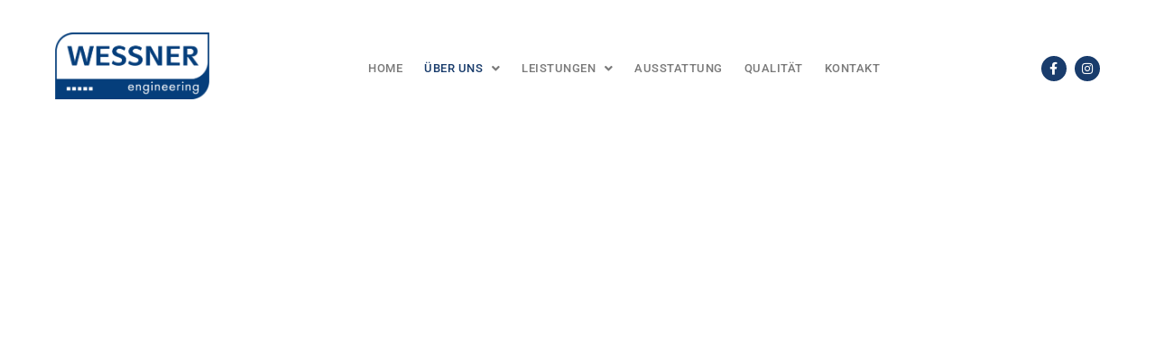

--- FILE ---
content_type: text/html; charset=UTF-8
request_url: https://wessner-engineering.de/wir/
body_size: 24836
content:
<!DOCTYPE html>
<html lang="de">
<head>
<meta charset="UTF-8">
<link rel="profile" href="http://gmpg.org/xfn/11">
<link rel="pingback" href="https://wessner-engineering.de/xmlrpc.php">
<meta name="viewport" content="width=device-width, initial-scale=1"/>
<title>Wir &#8211; Wessner-Engineering</title>
<meta name='robots' content='max-image-preview:large'/>
<link rel='dns-prefetch' href='//www.googletagmanager.com'/>
<link rel="alternate" type="application/rss+xml" title="Wessner-Engineering &raquo; Feed" href="https://wessner-engineering.de/feed/"/>
<link rel="alternate" type="application/rss+xml" title="Wessner-Engineering &raquo; Kommentar-Feed" href="https://wessner-engineering.de/comments/feed/"/>
<link rel="alternate" title="oEmbed (JSON)" type="application/json+oembed" href="https://wessner-engineering.de/wp-json/oembed/1.0/embed?url=https%3A%2F%2Fwessner-engineering.de%2Fwir%2F"/>
<link rel="alternate" title="oEmbed (XML)" type="text/xml+oembed" href="https://wessner-engineering.de/wp-json/oembed/1.0/embed?url=https%3A%2F%2Fwessner-engineering.de%2Fwir%2F&#038;format=xml"/>
<style id='wp-img-auto-sizes-contain-inline-css'>img:is([sizes=auto i],[sizes^="auto," i]){contain-intrinsic-size:3000px 1500px}</style>
<style id='classic-theme-styles-inline-css'>.wp-block-button__link{color:#fff;background-color:#32373c;border-radius:9999px;box-shadow:none;text-decoration:none;padding:calc(.667em + 2px) calc(1.333em + 2px);font-size:1.125em}.wp-block-file__button{background:#32373c;color:#fff;text-decoration:none}</style>
<style id='global-styles-inline-css'>:root{--wp--preset--aspect-ratio--square:1;--wp--preset--aspect-ratio--4-3:4/3;--wp--preset--aspect-ratio--3-4:3/4;--wp--preset--aspect-ratio--3-2:3/2;--wp--preset--aspect-ratio--2-3:2/3;--wp--preset--aspect-ratio--16-9:16/9;--wp--preset--aspect-ratio--9-16:9/16;--wp--preset--color--black:#000000;--wp--preset--color--cyan-bluish-gray:#abb8c3;--wp--preset--color--white:#ffffff;--wp--preset--color--pale-pink:#f78da7;--wp--preset--color--vivid-red:#cf2e2e;--wp--preset--color--luminous-vivid-orange:#ff6900;--wp--preset--color--luminous-vivid-amber:#fcb900;--wp--preset--color--light-green-cyan:#7bdcb5;--wp--preset--color--vivid-green-cyan:#00d084;--wp--preset--color--pale-cyan-blue:#8ed1fc;--wp--preset--color--vivid-cyan-blue:#0693e3;--wp--preset--color--vivid-purple:#9b51e0;--wp--preset--gradient--vivid-cyan-blue-to-vivid-purple:linear-gradient(135deg,rgb(6,147,227) 0%,rgb(155,81,224) 100%);--wp--preset--gradient--light-green-cyan-to-vivid-green-cyan:linear-gradient(135deg,rgb(122,220,180) 0%,rgb(0,208,130) 100%);--wp--preset--gradient--luminous-vivid-amber-to-luminous-vivid-orange:linear-gradient(135deg,rgb(252,185,0) 0%,rgb(255,105,0) 100%);--wp--preset--gradient--luminous-vivid-orange-to-vivid-red:linear-gradient(135deg,rgb(255,105,0) 0%,rgb(207,46,46) 100%);--wp--preset--gradient--very-light-gray-to-cyan-bluish-gray:linear-gradient(135deg,rgb(238,238,238) 0%,rgb(169,184,195) 100%);--wp--preset--gradient--cool-to-warm-spectrum:linear-gradient(135deg,rgb(74,234,220) 0%,rgb(151,120,209) 20%,rgb(207,42,186) 40%,rgb(238,44,130) 60%,rgb(251,105,98) 80%,rgb(254,248,76) 100%);--wp--preset--gradient--blush-light-purple:linear-gradient(135deg,rgb(255,206,236) 0%,rgb(152,150,240) 100%);--wp--preset--gradient--blush-bordeaux:linear-gradient(135deg,rgb(254,205,165) 0%,rgb(254,45,45) 50%,rgb(107,0,62) 100%);--wp--preset--gradient--luminous-dusk:linear-gradient(135deg,rgb(255,203,112) 0%,rgb(199,81,192) 50%,rgb(65,88,208) 100%);--wp--preset--gradient--pale-ocean:linear-gradient(135deg,rgb(255,245,203) 0%,rgb(182,227,212) 50%,rgb(51,167,181) 100%);--wp--preset--gradient--electric-grass:linear-gradient(135deg,rgb(202,248,128) 0%,rgb(113,206,126) 100%);--wp--preset--gradient--midnight:linear-gradient(135deg,rgb(2,3,129) 0%,rgb(40,116,252) 100%);--wp--preset--font-size--small:13px;--wp--preset--font-size--medium:20px;--wp--preset--font-size--large:36px;--wp--preset--font-size--x-large:42px;--wp--preset--spacing--20:0.44rem;--wp--preset--spacing--30:0.67rem;--wp--preset--spacing--40:1rem;--wp--preset--spacing--50:1.5rem;--wp--preset--spacing--60:2.25rem;--wp--preset--spacing--70:3.38rem;--wp--preset--spacing--80:5.06rem;--wp--preset--shadow--natural:6px 6px 9px rgba(0, 0, 0, 0.2);--wp--preset--shadow--deep:12px 12px 50px rgba(0, 0, 0, 0.4);--wp--preset--shadow--sharp:6px 6px 0px rgba(0, 0, 0, 0.2);--wp--preset--shadow--outlined:6px 6px 0px -3px rgb(255, 255, 255), 6px 6px rgb(0, 0, 0);--wp--preset--shadow--crisp:6px 6px 0px rgb(0, 0, 0);}:where(.is-layout-flex){gap:0.5em;}:where(.is-layout-grid){gap:0.5em;}body .is-layout-flex{display:flex;}.is-layout-flex{flex-wrap:wrap;align-items:center;}.is-layout-flex > :is(*, div){margin:0;}body .is-layout-grid{display:grid;}.is-layout-grid > :is(*, div){margin:0;}:where(.wp-block-columns.is-layout-flex){gap:2em;}:where(.wp-block-columns.is-layout-grid){gap:2em;}:where(.wp-block-post-template.is-layout-flex){gap:1.25em;}:where(.wp-block-post-template.is-layout-grid){gap:1.25em;}.has-black-color{color:var(--wp--preset--color--black) !important;}.has-cyan-bluish-gray-color{color:var(--wp--preset--color--cyan-bluish-gray) !important;}.has-white-color{color:var(--wp--preset--color--white) !important;}.has-pale-pink-color{color:var(--wp--preset--color--pale-pink) !important;}.has-vivid-red-color{color:var(--wp--preset--color--vivid-red) !important;}.has-luminous-vivid-orange-color{color:var(--wp--preset--color--luminous-vivid-orange) !important;}.has-luminous-vivid-amber-color{color:var(--wp--preset--color--luminous-vivid-amber) !important;}.has-light-green-cyan-color{color:var(--wp--preset--color--light-green-cyan) !important;}.has-vivid-green-cyan-color{color:var(--wp--preset--color--vivid-green-cyan) !important;}.has-pale-cyan-blue-color{color:var(--wp--preset--color--pale-cyan-blue) !important;}.has-vivid-cyan-blue-color{color:var(--wp--preset--color--vivid-cyan-blue) !important;}.has-vivid-purple-color{color:var(--wp--preset--color--vivid-purple) !important;}.has-black-background-color{background-color:var(--wp--preset--color--black) !important;}.has-cyan-bluish-gray-background-color{background-color:var(--wp--preset--color--cyan-bluish-gray) !important;}.has-white-background-color{background-color:var(--wp--preset--color--white) !important;}.has-pale-pink-background-color{background-color:var(--wp--preset--color--pale-pink) !important;}.has-vivid-red-background-color{background-color:var(--wp--preset--color--vivid-red) !important;}.has-luminous-vivid-orange-background-color{background-color:var(--wp--preset--color--luminous-vivid-orange) !important;}.has-luminous-vivid-amber-background-color{background-color:var(--wp--preset--color--luminous-vivid-amber) !important;}.has-light-green-cyan-background-color{background-color:var(--wp--preset--color--light-green-cyan) !important;}.has-vivid-green-cyan-background-color{background-color:var(--wp--preset--color--vivid-green-cyan) !important;}.has-pale-cyan-blue-background-color{background-color:var(--wp--preset--color--pale-cyan-blue) !important;}.has-vivid-cyan-blue-background-color{background-color:var(--wp--preset--color--vivid-cyan-blue) !important;}.has-vivid-purple-background-color{background-color:var(--wp--preset--color--vivid-purple) !important;}.has-black-border-color{border-color:var(--wp--preset--color--black) !important;}.has-cyan-bluish-gray-border-color{border-color:var(--wp--preset--color--cyan-bluish-gray) !important;}.has-white-border-color{border-color:var(--wp--preset--color--white) !important;}.has-pale-pink-border-color{border-color:var(--wp--preset--color--pale-pink) !important;}.has-vivid-red-border-color{border-color:var(--wp--preset--color--vivid-red) !important;}.has-luminous-vivid-orange-border-color{border-color:var(--wp--preset--color--luminous-vivid-orange) !important;}.has-luminous-vivid-amber-border-color{border-color:var(--wp--preset--color--luminous-vivid-amber) !important;}.has-light-green-cyan-border-color{border-color:var(--wp--preset--color--light-green-cyan) !important;}.has-vivid-green-cyan-border-color{border-color:var(--wp--preset--color--vivid-green-cyan) !important;}.has-pale-cyan-blue-border-color{border-color:var(--wp--preset--color--pale-cyan-blue) !important;}.has-vivid-cyan-blue-border-color{border-color:var(--wp--preset--color--vivid-cyan-blue) !important;}.has-vivid-purple-border-color{border-color:var(--wp--preset--color--vivid-purple) !important;}.has-vivid-cyan-blue-to-vivid-purple-gradient-background{background:var(--wp--preset--gradient--vivid-cyan-blue-to-vivid-purple) !important;}.has-light-green-cyan-to-vivid-green-cyan-gradient-background{background:var(--wp--preset--gradient--light-green-cyan-to-vivid-green-cyan) !important;}.has-luminous-vivid-amber-to-luminous-vivid-orange-gradient-background{background:var(--wp--preset--gradient--luminous-vivid-amber-to-luminous-vivid-orange) !important;}.has-luminous-vivid-orange-to-vivid-red-gradient-background{background:var(--wp--preset--gradient--luminous-vivid-orange-to-vivid-red) !important;}.has-very-light-gray-to-cyan-bluish-gray-gradient-background{background:var(--wp--preset--gradient--very-light-gray-to-cyan-bluish-gray) !important;}.has-cool-to-warm-spectrum-gradient-background{background:var(--wp--preset--gradient--cool-to-warm-spectrum) !important;}.has-blush-light-purple-gradient-background{background:var(--wp--preset--gradient--blush-light-purple) !important;}.has-blush-bordeaux-gradient-background{background:var(--wp--preset--gradient--blush-bordeaux) !important;}.has-luminous-dusk-gradient-background{background:var(--wp--preset--gradient--luminous-dusk) !important;}.has-pale-ocean-gradient-background{background:var(--wp--preset--gradient--pale-ocean) !important;}.has-electric-grass-gradient-background{background:var(--wp--preset--gradient--electric-grass) !important;}.has-midnight-gradient-background{background:var(--wp--preset--gradient--midnight) !important;}.has-small-font-size{font-size:var(--wp--preset--font-size--small) !important;}.has-medium-font-size{font-size:var(--wp--preset--font-size--medium) !important;}.has-large-font-size{font-size:var(--wp--preset--font-size--large) !important;}.has-x-large-font-size{font-size:var(--wp--preset--font-size--x-large) !important;}:where(.wp-block-post-template.is-layout-flex){gap:1.25em;}:where(.wp-block-post-template.is-layout-grid){gap:1.25em;}:where(.wp-block-term-template.is-layout-flex){gap:1.25em;}:where(.wp-block-term-template.is-layout-grid){gap:1.25em;}:where(.wp-block-columns.is-layout-flex){gap:2em;}:where(.wp-block-columns.is-layout-grid){gap:2em;}:root :where(.wp-block-pullquote){font-size:1.5em;line-height:1.6;}</style>
<link rel="stylesheet" type="text/css" href="//wessner-engineering.de/wp-content/cache/wpfc-minified/6yrkh3d1/6aeok.css" media="all"/>
<style id='formelus-theme-style-inline-css'>body{font-style:normal;font-weight:300;font-size:14px;line-height:1.6;font-family:Arial, Helvetica, sans-serif;letter-spacing:0px;text-align:left;color:#7f7d8e;}h1,.h1-style{font-style:normal;font-weight:400;font-size:34px;line-height:1.4;font-family:Arial, Helvetica, sans-serif;letter-spacing:0px;text-align:inherit;color:#193c6c;}h2,.h2-style{font-style:normal;font-weight:400;font-size:24px;line-height:1.4;font-family:Arial, Helvetica, sans-serif;letter-spacing:0px;text-align:inherit;color:#34314b;}h3,.h3-style{font-style:normal;font-weight:400;font-size:21px;line-height:1.4;font-family:Arial, Helvetica, sans-serif;letter-spacing:0px;text-align:inherit;color:#34314b;}h4,.h4-style{font-style:normal;font-weight:400;font-size:20px;line-height:1.5;font-family:Arial, Helvetica, sans-serif;letter-spacing:0px;text-align:inherit;color:#34314b;}h5,.h5-style{font-style:normal;font-weight:300;font-size:18px;line-height:1.5;font-family:Arial, Helvetica, sans-serif;letter-spacing:0px;text-align:inherit;color:#34314b;}h6,.h6-style{font-style:normal;font-weight:500;font-size:14px;line-height:1.5;font-family:Arial, Helvetica, sans-serif;letter-spacing:0px;text-align:inherit;color:#34314b;}@media(min-width:1200px){h1,.h1-style{font-size:56px;}h2,.h2-style{font-size:40px;}h3,.h3-style { font-size: 28px; }}a,h1 a:hover,h2 a:hover,h3 a:hover,h4 a:hover,h5 a:hover,h6 a:hover{color:#5f45ea;}a:hover{color:#34314b;}blockquote{color:#193c6c;}
.site-header__wrap{width:1200px !important;background-color:#ffffff;background-repeat:repeat;background-position:center top;background-attachment:scroll;;}
.top-panel{color:#b0aebe;background-color:#ffffff;}
.main-navigation{font-style:normal;font-weight:400;font-size:14px;line-height:1.4;font-family:Arial, Helvetica, sans-serif;letter-spacing:0px;}.main-navigation a,.menu-item-has-children:before{color:#b0aebe;}.main-navigation a:hover,.main-navigation .current_page_item>a,.main-navigation .current-menu-item>a,.main-navigation .current_page_ancestor>a,.main-navigation .current-menu-ancestor>a{color:#34314b;}
.mobile-menu-toggle-button{color:#ffffff;background-color:#193c6c;}
.social-list a{color:#b0aebe;}.social-list a:hover{color:#193c6c;}
.breadcrumbs_item{font-style:normal;font-weight:400;font-size:11px;line-height:1.5;font-family:Arial, Helvetica, sans-serif;letter-spacing:0px;}.breadcrumbs_item_sep,.breadcrumbs_item_link{color:#b0aebe;}.breadcrumbs_item_link:hover{color:#193c6c;}
.post-navigation i{color:#b0aebe;}.post-navigation .nav-links a:hover .post-title,.post-navigation .nav-links a:hover .nav-text{color:#5f45ea;}.post-navigation .nav-links a:hover i{color:#34314b;}
.pagination .page-numbers,.page-links > span,.page-links > a{color:#b0aebe;}.pagination a.page-numbers:hover,.pagination .page-numbers.current,.page-links > a:hover,.page-links > span{color:#34314b;}.pagination .next,.pagination .prev{color:#5f45ea;}.pagination .next:hover,.pagination .prev:hover{color:#34314b;}
.btn,button,input[type='button'],input[type='reset'],input[type='submit']{font-style:normal;font-weight:900;font-size:11px;line-height:1;font-family:Arial, Helvetica, sans-serif;letter-spacing:1px;color:#ffffff;background-color:#193c6c;}.btn:hover,button:hover,input[type='button']:hover,input[type='reset']:hover,input[type='submit']:hover,input[type='reset']:hover{color:#ffffff;background-color:rgb(63,98,146);}.btn.invert-button{color:#ffffff;}.btn.invert-button:hover{color:#ffffff;border-color:#193c6c;background-color:#193c6c;}input,optgroup,select,textarea{font-size:14px;}
.comment-form .submit,.wpcf7-submit,.post-password-form label + input{font-style:normal;font-weight:900;font-size:11px;line-height:1;font-family:Arial, Helvetica, sans-serif;letter-spacing:1px;color:#ffffff;background-color:#193c6c;}.comment-form .submit:hover,.wpcf7-submit:hover,.post-password-form label + input:hover{color:#ffffff;background-color:rgb(63,98,146);}.comment-reply-title{font-style:normal;font-weight:400;font-size:20px;line-height:1.5;font-family:Arial, Helvetica, sans-serif;letter-spacing:0px;color:#34314b;}
.comment-form-cookies-consent input[type='checkbox']:checked ~ label[for=wp-comment-cookies-consent]:before{color:#ffffff;border-color:#193c6c;background-color:#193c6c;}
#cancel-comment-reply-link{color:#5f45ea;}#cancel-comment-reply-link:hover{color:#34314b;}
.comment-body .fn{font-style:normal;font-weight:500;font-size:14px;line-height:1.5;font-family:Arial, Helvetica, sans-serif;letter-spacing:0px;color:#34314b;}.comment-date__time{color:#b0aebe;}.comment-reply-link{font-style:normal;font-weight:900;font-size:11px;line-height:1;font-family:Arial, Helvetica, sans-serif;letter-spacing:1px;}
::-webkit-input-placeholder{color:#b0aebe;}::-moz-placeholder{color:#b0aebe;}:-moz-placeholder{color:#b0aebe;}:-ms-input-placeholder{color:#b0aebe;}
.posted-on,.cat-links,.byline,.tags-links{color:#b0aebe;}.comments-button{color:#b0aebe;}.comments-button:hover{color:#ffffff;background-color:#193c6c;}.btn-style .post-categories a{color:#ffffff;background-color:#193c6c;}.btn-style .post-categories a:hover{color:#ffffff;background-color:rgb(63,98,146);}.sticky-label{color:#ffffff;background-color:#193c6c;}
.invert-hover.has-post-thumbnail:hover,.invert-hover.has-post-thumbnail:hover .posted-on,.invert-hover.has-post-thumbnail:hover .cat-links,.invert-hover.has-post-thumbnail:hover .byline,.invert-hover.has-post-thumbnail:hover .tags-links,.invert-hover.has-post-thumbnail:hover .entry-meta,.invert-hover.has-post-thumbnail:hover a,.invert-hover.has-post-thumbnail:hover .btn-icon,.invert-item.has-post-thumbnail,.invert-item.has-post-thumbnail .posted-on,.invert-item.has-post-thumbnail .cat-links,.invert-item.has-post-thumbnail .byline,.invert-item.has-post-thumbnail .tags-links,.invert-item.has-post-thumbnail .entry-meta,.invert-item.has-post-thumbnail a,.invert-item.has-post-thumbnail .btn:hover,.invert-item.has-post-thumbnail .btn-style .post-categories a:hover,.invert,.invert .entry-title,.invert a,.invert .byline,.invert .posted-on,.invert .cat-links,.invert .tags-links{color:#ffffff;}.invert-hover.has-post-thumbnail:hover a:hover,.invert-hover.has-post-thumbnail:hover .btn-icon:hover,.invert-item.has-post-thumbnail a:hover,.invert a:hover{color:#5f45ea;}.invert-hover.has-post-thumbnail .btn,.invert-item.has-post-thumbnail .comments-button,.posts-list--default.list-style-v10 .invert.default-item .comments-button{color:#ffffff;background-color:#193c6c;}.invert-hover.has-post-thumbnail .btn:hover,.invert-item.has-post-thumbnail .comments-button:hover,.posts-list--default.list-style-v10 .invert.default-item .comments-button:hover{color:#5f45ea;background-color:#ffffff;}
.list-style-v8 .comments-link{color:#b0aebe;}.list-style-v8 .comments-link:hover{color:#34314b;}
.creative-item .entry-title a:hover{color:#5f45ea;}.list-style-default .creative-item a,.creative-item .btn-icon{color:#b0aebe;}.list-style-default .creative-item a:hover,.creative-item .btn-icon:hover{color:#5f45ea;}.list-style-default .creative-item .btn,.list-style-default .creative-item .btn:hover,.list-style-default .creative-item .comments-button:hover{color:#ffffff;}.creative-item__title-first-letter{font-style:normal;font-weight:400;font-family:Arial, Helvetica, sans-serif;color:#193c6c;}.posts-list--creative.list-style-v10 .creative-item:before{background-color:#193c6c;box-shadow:0px 0px 0px 8px rgba(25,60,108,0.25);}.posts-list--creative.list-style-v10 .creative-item__post-date{font-style:normal;font-weight:400;font-size:20px;line-height:1.5;font-family:Arial, Helvetica, sans-serif;letter-spacing:0px;color:#5f45ea;}.posts-list--creative.list-style-v10 .creative-item__post-date a{color:#5f45ea;}.posts-list--creative.list-style-v10 .creative-item__post-date a:hover{color:#34314b;}
.list-style-v2 .creative-item .entry-title,.list-style-v9 .creative-item .entry-title{font-style:normal;font-weight:400;font-size:20px;line-height:1.5;font-family:Arial, Helvetica, sans-serif;letter-spacing:0px;}
.post_format-post-format-image .post-thumbnail__link:before{color:#ffffff;background-color:#193c6c;}
.post_format-post-format-gallery .swiper-button-prev,.post_format-post-format-gallery .swiper-button-next{color:#b0aebe;}.post_format-post-format-gallery .swiper-button-prev:hover,.post_format-post-format-gallery .swiper-button-next:hover{color:#34314b;}
.post_format-post-format-quote .post-format-quote{color:#ffffff;background-color:#193c6c;}.post_format-post-format-quote .post-format-quote:before{color:#193c6c;background-color:#ffffff;}
.post-author__title a{color:#5f45ea;}.post-author__title a:hover{color:#34314b;}.invert .post-author__title a{color:#ffffff;}.invert .post-author__title a:hover{color:#5f45ea;}
.single-post blockquote{border-color:#193c6c;}.single-post:not(.post-template-single-layout-4):not(.post-template-single-layout-7) .tags-links a:hover{color:#ffffff;border-color:#193c6c;background-color:#193c6c;}.single-header-3 .post-author .byline,.single-header-4 .post-author .byline,.single-header-5 .post-author .byline{font-style:normal;font-weight:400;font-size:20px;line-height:1.5;font-family:Arial, Helvetica, sans-serif;letter-spacing:0px;}.single-header-8,.single-header-10 .entry-header{background-color:#193c6c;}.single-header-8.invert a:hover,.single-header-10.invert a:hover{color:rgba(255,255,255,0.5);}.single-header-3 a.comments-button,.single-header-10 a.comments-button{border:1px solid #ffffff;}.single-header-3 a.comments-button:hover,.single-header-10 a.comments-button:hover{color:#5f45ea;background-color:#ffffff;}
.page-preloader{border-top-color:#193c6c;border-right-color:#193c6c;}
.site-logo__link,.site-logo__link:hover{color:#193c6c;}
.page-title{font-style:normal;font-weight:400;font-size:24px;line-height:1.4;font-family:Arial, Helvetica, sans-serif;letter-spacing:0px;color:#34314b;}@media(min-width:1200px){.page-title { font-size: 40px; }}
.posts-list.list-style-v3 .comments-link{border-color:#5f45ea;}.posts-list.list-style-v4 .comments-link{color:#b0aebe;}.posts-list.list-style-v4 .posts-list__item.grid-item .grid-item-wrap .comments-link:hover{color:#ffffff;background-color:#5f45ea;}
.grid-item-wrap.invert,.grid-item-wrap.invert .posted-on,.grid-item-wrap.invert .cat-links,.grid-item-wrap.invert .byline,.grid-item-wrap.invert .tags-links,.grid-item-wrap.invert .entry-meta,.grid-item-wrap.invert a,.grid-item-wrap.invert .btn-icon,.grid-item-wrap.invert .comments-button{color:#ffffff;}
.list-style-v5 .grid-item-wrap.invert .posted-on,.list-style-v5 .grid-item-wrap.invert .cat-links,.list-style-v5 .grid-item-wrap.invert .byline,.list-style-v5 .grid-item-wrap.invert .tags-links,.list-style-v5 .grid-item-wrap.invert .posted-on a,.list-style-v5 .grid-item-wrap.invert .cat-links a,.list-style-v5 .grid-item-wrap.invert .tags-links a,.list-style-v5 .grid-item-wrap.invert .byline a,.list-style-v5 .grid-item-wrap.invert .comments-link,.list-style-v5 .grid-item-wrap.invert .entry-title a:hover{color:#193c6c;}.list-style-v5 .grid-item-wrap.invert .posted-on a:hover,.list-style-v5 .grid-item-wrap.invert .cat-links a:hover,.list-style-v5 .grid-item-wrap.invert .tags-links a:hover,.list-style-v5 .grid-item-wrap.invert .byline a:hover,.list-style-v5 .grid-item-wrap.invert .comments-link:hover{color:#ffffff;}
.posts-list.list-style-v6 .posts-list__item.grid-item .grid-item-wrap .cat-links a,.posts-list.list-style-v7 .posts-list__item.grid-item .grid-item-wrap .cat-links a{color:#ffffff;background-color:#5f45ea;}.posts-list.list-style-v6 .posts-list__item.grid-item .grid-item-wrap .cat-links a:hover,.posts-list.list-style-v7 .posts-list__item.grid-item .grid-item-wrap .cat-links a:hover{color:#ffffff;background-color:rgb(63,98,146);}.posts-list.list-style-v9 .posts-list__item.grid-item .grid-item-wrap .entry-header .entry-title{font-weight:300;}
.list-style-v7 .grid-item-wrap.invert .posted-on a:hover,.list-style-v7 .grid-item-wrap.invert .cat-links a:hover,.list-style-v7 .grid-item-wrap.invert .tags-links a:hover,.list-style-v7 .grid-item-wrap.invert .byline a:hover,.list-style-v7 .grid-item-wrap.invert .comments-link:hover,.list-style-v7 .grid-item-wrap.invert .entry-title a:hover,.list-style-v6 .grid-item-wrap.invert .posted-on a:hover,.list-style-v6 .grid-item-wrap.invert .cat-links a:hover,.list-style-v6 .grid-item-wrap.invert .tags-links a:hover,.list-style-v6 .grid-item-wrap.invert .byline a:hover,.list-style-v6 .grid-item-wrap.invert .comments-link:hover,.list-style-v6 .grid-item-wrap.invert .entry-title a:hover{color:#193c6c;}.list-style-v7 .grid-item-wrap.invert .posted-on,.list-style-v7 .grid-item-wrap.invert .cat-links,.list-style-v7 .grid-item-wrap.invert .byline,.list-style-v7 .grid-item-wrap.invert .tags-links,.list-style-v7 .grid-item-wrap.invert .posted-on a,.list-style-v7 .grid-item-wrap.invert .cat-links a,.list-style-v7 .grid-item-wrap.invert .tags-links a,.list-style-v7 .grid-item-wrap.invert .byline a,.list-style-v7 .grid-item-wrap.invert .comments-link,.list-style-v7 .grid-item-wrap.invert .entry-title a,.list-style-v7 .grid-item-wrap.invert .entry-content p,.list-style-v6 .grid-item-wrap.invert .posted-on,.list-style-v6 .grid-item-wrap.invert .cat-links,.list-style-v6 .grid-item-wrap.invert .byline,.list-style-v6 .grid-item-wrap.invert .tags-links,.list-style-v6 .grid-item-wrap.invert .posted-on a,.list-style-v6 .grid-item-wrap.invert .cat-links a,.list-style-v6 .grid-item-wrap.invert .tags-links a,.list-style-v6 .grid-item-wrap.invert .byline a,.list-style-v6 .grid-item-wrap.invert .comments-link,.list-style-v6 .grid-item-wrap.invert .entry-title a,.list-style-v6 .grid-item-wrap.invert .entry-content p{color:#ffffff;}.posts-list.list-style-v7 .grid-item .grid-item-wrap .entry-footer .comments-link:hover,.posts-list.list-style-v6 .grid-item .grid-item-wrap .entry-footer .comments-link:hover,.posts-list.list-style-v6 .posts-list__item.grid-item .grid-item-wrap .btn:hover,.posts-list.list-style-v7 .posts-list__item.grid-item .grid-item-wrap .btn:hover{color:#193c6c;border-color:#193c6c;}.posts-list.list-style-v10 .grid-item-inner .space-between-content .comments-link{color:#b0aebe;}.posts-list.list-style-v10 .grid-item-inner .space-between-content .comments-link:hover{color:#193c6c;}.posts-list.list-style-v10 .posts-list__item.justify-item .justify-item-inner .entry-title a{color:#7f7d8e;}.posts-list.posts-list--vertical-justify.list-style-v10 .posts-list__item.justify-item .justify-item-inner .entry-title a:hover{color:#ffffff;background-color:#193c6c;}.posts-list.list-style-v5 .posts-list__item.justify-item .justify-item-inner.invert .cat-links a:hover,.posts-list.list-style-v8 .posts-list__item.justify-item .justify-item-inner.invert .cat-links a:hover{color:#ffffff;background-color:rgb(63,98,146);}.posts-list.list-style-v5 .posts-list__item.justify-item .justify-item-inner.invert .cat-links a,.posts-list.list-style-v8 .posts-list__item.justify-item .justify-item-inner.invert .cat-links a{color:#ffffff;background-color:#5f45ea;}.list-style-v8 .justify-item-inner.invert .posted-on,.list-style-v8 .justify-item-inner.invert .cat-links,.list-style-v8 .justify-item-inner.invert .byline,.list-style-v8 .justify-item-inner.invert .tags-links,.list-style-v8 .justify-item-inner.invert .posted-on a,.list-style-v8 .justify-item-inner.invert .cat-links a,.list-style-v8 .justify-item-inner.invert .tags-links a,.list-style-v8 .justify-item-inner.invert .byline a,.list-style-v8 .justify-item-inner.invert .comments-link,.list-style-v8 .justify-item-inner.invert .entry-title a,.list-style-v8 .justify-item-inner.invert .entry-content p,.list-style-v5 .justify-item-inner.invert .posted-on,.list-style-v5 .justify-item-inner.invert .cat-links,.list-style-v5 .justify-item-inner.invert .byline,.list-style-v5 .justify-item-inner.invert .tags-links,.list-style-v5 .justify-item-inner.invert .posted-on a,.list-style-v5 .justify-item-inner.invert .cat-links a,.list-style-v5 .justify-item-inner.invert .tags-links a,.list-style-v5 .justify-item-inner.invert .byline a,.list-style-v5 .justify-item-inner.invert .comments-link,.list-style-v5 .justify-item-inner.invert .entry-title a,.list-style-v5 .justify-item-inner.invert .entry-content p,.list-style-v4 .justify-item-inner.invert .posted-on:hover,.list-style-v4 .justify-item-inner.invert .cat-links,.list-style-v4 .justify-item-inner.invert .byline,.list-style-v4 .justify-item-inner.invert .tags-links,.list-style-v4 .justify-item-inner.invert .posted-on a,.list-style-v4 .justify-item-inner.invert .cat-links a,.list-style-v4 .justify-item-inner.invert .tags-links a,.list-style-v4 .justify-item-inner.invert .byline a,.list-style-v4 .justify-item-inner.invert .comments-link,.list-style-v4 .justify-item-inner.invert .entry-title a,.list-style-v4 .justify-item-inner.invert .entry-content p{color:#ffffff;}.list-style-v8 .justify-item-inner.invert .posted-on a:hover,.list-style-v8 .justify-item-inner.invert .cat-links a:hover,.list-style-v8 .justify-item-inner.invert .tags-links a:hover,.list-style-v8 .justify-item-inner.invert .byline a:hover,.list-style-v8 .justify-item-inner.invert .comments-link:hover,.list-style-v8 .justify-item-inner.invert .entry-title a:hover,.list-style-v5 .justify-item-inner.invert .posted-on a:hover,.list-style-v5 .justify-item-inner.invert .cat-links a:hover,.list-style-v5 .justify-item-inner.invert .tags-links a:hover,.list-style-v5 .justify-item-inner.invert .byline a:hover,.list-style-v5 .justify-item-inner.invert .entry-title a:hover,.list-style-v4 .justify-item-inner.invert .posted-on a,.list-style-v4 .justify-item-inner.invert .cat-links a:hover,.list-style-v4 .justify-item-inner.invert .tags-links a:hover,.list-style-v4 .justify-item-inner.invert .byline a:hover,.list-style-v4 .justify-item-inner.invert .comments-link:hover,.list-style-v4 .justify-item-inner.invert .entry-title a:hover{color:#193c6c;}.posts-list.list-style-v5 .justify-item .justify-item-wrap .entry-footer .comments-link:hover{border-color:#193c6c;}.list-style-v4 .justify-item-inner.invert .btn:hover,.list-style-v6 .justify-item-wrap.invert .btn:hover,.list-style-v8 .justify-item-inner.invert .btn:hover{color:#ffffff;}.posts-list.posts-list--vertical-justify.list-style-v5 .posts-list__item.justify-item .justify-item-wrap .entry-footer .comments-link:hover,.posts-list.posts-list--vertical-justify.list-style-v5 .posts-list__item.justify-item .justify-item-wrap .entry-footer .btn:hover{color:#193c6c;border-color:#193c6c;}
.posts-list.list-style-v3 .comments-link{border-color:#5f45ea;}.posts-list.list-style-v4 .comments-link{color:#b0aebe;}.posts-list.list-style-v4 .posts-list__item.masonry-item .masonry-item-wrap .comments-link:hover{color:#ffffff;background-color:#5f45ea;}
.masonry-item-wrap.invert,.masonry-item-wrap.invert .posted-on,.masonry-item-wrap.invert .cat-links,.masonry-item-wrap.invert .byline,.masonry-item-wrap.invert .tags-links,.masonry-item-wrap.invert .entry-meta,.masonry-item-wrap.invert a,.masonry-item-wrap.invert .btn-icon,.masonry-item-wrap.invert .comments-button{color:#ffffff;}
.list-style-v5 .masonry-item-wrap.invert .posted-on,.list-style-v5 .masonry-item-wrap.invert .cat-links,.list-style-v5 .masonry-item-wrap.invert .byline,.list-style-v5 .masonry-item-wrap.invert .tags-links,.list-style-v5 .masonry-item-wrap.invert .posted-on a,.list-style-v5 .masonry-item-wrap.invert .cat-links a,.list-style-v5 .masonry-item-wrap.invert .tags-links a,.list-style-v5 .masonry-item-wrap.invert .byline a,.list-style-v5 .masonry-item-wrap.invert .comments-link,.list-style-v5 .masonry-item-wrap.invert .entry-title a:hover{color:#193c6c;}.list-style-v5 .masonry-item-wrap.invert .posted-on a:hover,.list-style-v5 .masonry-item-wrap.invert .cat-links a:hover,.list-style-v5 .masonry-item-wrap.invert .tags-links a:hover,.list-style-v5 .masonry-item-wrap.invert .byline a:hover,.list-style-v5 .masonry-item-wrap.invert .comments-link:hover{color:#ffffff;}.posts-list.list-style-v10 .masonry-item-inner .space-between-content .comments-link{color:#b0aebe;}.posts-list.list-style-v10 .masonry-item-inner .space-between-content .comments-link:hover{color:#193c6c;}.widget_recent_entries a,.widget_recent_comments a{font-style:normal;font-weight:500;font-size:14px;line-height:1.5;font-family:Arial, Helvetica, sans-serif;letter-spacing:0px;color:#34314b;}.widget_recent_entries a:hover,.widget_recent_comments a:hover{color:#5f45ea;}.widget_recent_entries .post-date,.widget_recent_comments .recentcomments{color:#b0aebe;}.widget_recent_comments .comment-author-link a{color:#b0aebe;}.widget_recent_comments .comment-author-link a:hover{color:#5f45ea;}.widget_calendar th,.widget_calendar caption{color:#193c6c;}.widget_calendar tbody td a{color:#7f7d8e;}.widget_calendar tbody td a:hover{color:#ffffff;background-color:#193c6c;}.widget_calendar tfoot td a{color:#b0aebe;}.widget_calendar tfoot td a:hover{color:#34314b;}
.jet-smart-listing-wrap.jet-processing + div.jet-smart-listing-loading,div.wpcf7 .ajax-loader{border-top-color:#193c6c;border-right-color:#193c6c;}</style>
<link rel="stylesheet" type="text/css" href="//wessner-engineering.de/wp-content/cache/wpfc-minified/mmoueu7n/6aeok.css" media="all"/>
<style id='elementor-frontend-inline-css'>.elementor-kit-3122{--e-global-color-primary:#6EC1E4;--e-global-color-secondary:#54595F;--e-global-color-text:#7A7A7A;--e-global-color-accent:#61CE70;--e-global-color-1dab57db:#4054B2;--e-global-color-699b350:#23A455;--e-global-color-731c3b5e:#000;--e-global-color-2a85a938:#FFF;--e-global-typography-primary-font-family:"Roboto";--e-global-typography-primary-font-weight:600;--e-global-typography-secondary-font-family:"Roboto Slab";--e-global-typography-secondary-font-weight:400;--e-global-typography-text-font-family:"Roboto";--e-global-typography-text-font-weight:400;--e-global-typography-accent-font-family:"Roboto";--e-global-typography-accent-font-weight:500;}.elementor-kit-3122 e-page-transition{background-color:#FFBC7D;}.elementor-section.elementor-section-boxed > .elementor-container{max-width:1200px;}.e-con{--container-max-width:1200px;}{}h1.entry-title{display:var(--page-title-display);}@media(max-width:1024px){.elementor-section.elementor-section-boxed > .elementor-container{max-width:1024px;}.e-con{--container-max-width:1024px;}}@media(max-width:767px){.elementor-section.elementor-section-boxed > .elementor-container{max-width:767px;}.e-con{--container-max-width:767px;}}
.elementor-2222 .elementor-element.elementor-element-d6e2347 .elementor-repeater-item-afd108a.jet-parallax-section__layout .jet-parallax-section__image{background-size:auto;}.elementor-2222 .elementor-element.elementor-element-46795920 .slider-pro{min-height:550px;}.elementor-2222 .elementor-element.elementor-element-46795920 .jet-slider .slider-pro .jet-slider__content-inner{max-width:100%;}.elementor-2222 .elementor-element.elementor-element-46795920 .jet-slider .sp-buttons{max-width:100%;text-align:center;}.elementor-2222 .elementor-element.elementor-element-46795920 .jet-slider .sp-image-container:after{background-color:#ffffff;opacity:0;}.elementor-2222 .elementor-element.elementor-element-46795920 .jet-slider{margin:0px 0px 0px 0px;}.elementor-2222 .elementor-element.elementor-element-46795920 .jet-slider__content-inner{padding:0px 47px 0px 0px;margin:0px 0px 0px 0px;}.elementor-2222 .elementor-element.elementor-element-46795920 .jet-slider__icon{justify-content:center;}.elementor-2222 .elementor-element.elementor-element-46795920 .jet-slider__title{text-align:right;color:#ffffff;font-family:"Hind", Sans-serif;font-size:120px;font-weight:200;text-transform:uppercase;line-height:1em;letter-spacing:3px;padding:0px 2px 0px 0px;margin:0px 0px 0px 0px;}.elementor-2222 .elementor-element.elementor-element-46795920 .jet-slider__subtitle{text-align:right;color:#ffffff;font-family:"Hind", Sans-serif;font-size:23px;font-weight:800;text-transform:uppercase;line-height:0.1em;letter-spacing:5px;}.elementor-2222 .elementor-element.elementor-element-46795920 .jet-slider__desc{align-self:center;text-align:center;}.elementor-2222 .elementor-element.elementor-element-46795920 .jet-slider__button-wrapper{text-align:center;}.elementor-2222 .elementor-element.elementor-element-46795920 .jet-slider .sp-thumbnail-container:hover:before{border-style:solid;border-width:2px 2px 2px 2px;}.elementor-2222 .elementor-element.elementor-element-46795920 .jet-slider .sp-thumbnail-container.sp-selected-thumbnail:before{border-style:solid;border-width:2px 2px 2px 2px;}.elementor-2222 .elementor-element.elementor-element-d6e2347 > .elementor-container{max-width:1600px;}.elementor-2222 .elementor-element.elementor-element-d6e2347{transition:background 0.3s, border 0.3s, border-radius 0.3s, box-shadow 0.3s;padding:0% 5% 0% 5%;}.elementor-2222 .elementor-element.elementor-element-d6e2347 > .elementor-background-overlay{transition:background 0.3s, border-radius 0.3s, opacity 0.3s;}.elementor-2222 .elementor-element.elementor-element-408bfcb4 .elementor-repeater-item-e464322.jet-parallax-section__layout .jet-parallax-section__image{background-size:auto;}.elementor-2222 .elementor-element.elementor-element-54bd9ad7 > .elementor-element-populated{transition:background 0.3s, border 0.3s, border-radius 0.3s, box-shadow 0.3s;margin:0px 0px 0px 0px;--e-column-margin-right:0px;--e-column-margin-left:0px;}.elementor-2222 .elementor-element.elementor-element-54bd9ad7 > .elementor-element-populated > .elementor-background-overlay{transition:background 0.3s, border-radius 0.3s, opacity 0.3s;}.elementor-2222 .elementor-element.elementor-element-60a467af > .elementor-widget-container{padding:0px 9px 0px 0px;}.elementor-2222 .elementor-element.elementor-element-60a467af{text-align:right;}.elementor-2222 .elementor-element.elementor-element-60a467af .elementor-heading-title{font-family:"Hind", Sans-serif;font-size:120px;font-weight:100;text-transform:uppercase;letter-spacing:2px;color:#193c6c;}.elementor-2222 .elementor-element.elementor-element-7f675876 > .elementor-element-populated{padding:17px 0px 0px 0px;}.elementor-2222 .elementor-element.elementor-element-2555908d > .elementor-widget-container{margin:0px 0px 0px 0px;padding:0px 015px 0px 15px;}.elementor-2222 .elementor-element.elementor-element-2555908d{text-align:left;}.elementor-2222 .elementor-element.elementor-element-2555908d .elementor-heading-title{font-family:"Hind", Sans-serif;font-size:16px;font-weight:300;line-height:1.5em;letter-spacing:1px;color:#7a7a7a;}.elementor-2222 .elementor-element.elementor-element-3730cf82 > .elementor-element-populated{padding:17px 0px 0px 0px;}.elementor-2222 .elementor-element.elementor-element-27ef0ab6{width:var( --container-widget-width, 475.938px );max-width:475.938px;--container-widget-width:475.938px;--container-widget-flex-grow:0;text-align:left;}.elementor-2222 .elementor-element.elementor-element-27ef0ab6 > .elementor-widget-container{margin:0px 0px 0px 0px;padding:0px 15px 0px 15px;}.elementor-2222 .elementor-element.elementor-element-27ef0ab6 .elementor-heading-title{font-family:"Hind", Sans-serif;font-size:16px;font-weight:300;line-height:1.5em;letter-spacing:1px;color:#7a7a7a;}.elementor-2222 .elementor-element.elementor-element-408bfcb4:not(.elementor-motion-effects-element-type-background), .elementor-2222 .elementor-element.elementor-element-408bfcb4 > .elementor-motion-effects-container > .elementor-motion-effects-layer{background-color:rgba(255,255,255,0.81);}.elementor-2222 .elementor-element.elementor-element-408bfcb4 > .elementor-container{max-width:1200px;}.elementor-2222 .elementor-element.elementor-element-408bfcb4{transition:background 0.3s, border 0.3s, border-radius 0.3s, box-shadow 0.3s;margin-top:0px;margin-bottom:0px;padding:50px 0px 25px 0px;}.elementor-2222 .elementor-element.elementor-element-408bfcb4 > .elementor-background-overlay{transition:background 0.3s, border-radius 0.3s, opacity 0.3s;}.elementor-2222 .elementor-element.elementor-element-60782e0a .elementor-repeater-item-e464322.jet-parallax-section__layout .jet-parallax-section__image{background-size:auto;}.elementor-2222 .elementor-element.elementor-element-397ee771{--divider-border-style:solid;--divider-color:rgba(167,167,167,0.42);--divider-border-width:1px;}.elementor-2222 .elementor-element.elementor-element-397ee771 > .elementor-widget-container{padding:0% 5% 0% 5%;}.elementor-2222 .elementor-element.elementor-element-397ee771 .elementor-divider-separator{width:100%;}.elementor-2222 .elementor-element.elementor-element-397ee771 .elementor-divider{padding-block-start:15px;padding-block-end:15px;}.elementor-2222 .elementor-element.elementor-element-60782e0a:not(.elementor-motion-effects-element-type-background), .elementor-2222 .elementor-element.elementor-element-60782e0a > .elementor-motion-effects-container > .elementor-motion-effects-layer{background-color:rgba(255,255,255,0.81);}.elementor-2222 .elementor-element.elementor-element-60782e0a > .elementor-container{max-width:1600px;}.elementor-2222 .elementor-element.elementor-element-60782e0a{transition:background 0.3s, border 0.3s, border-radius 0.3s, box-shadow 0.3s;margin-top:0px;margin-bottom:0px;padding:10px 0px 10px 0px;}.elementor-2222 .elementor-element.elementor-element-60782e0a > .elementor-background-overlay{transition:background 0.3s, border-radius 0.3s, opacity 0.3s;}.elementor-2222 .elementor-element.elementor-element-262370d1 .elementor-repeater-item-e464322.jet-parallax-section__layout .jet-parallax-section__image{background-size:auto;}.elementor-2222 .elementor-element.elementor-element-282057fc{text-align:center;}.elementor-2222 .elementor-element.elementor-element-282057fc .elementor-heading-title{font-family:"Hind", Sans-serif;font-size:80px;font-weight:100;text-transform:uppercase;letter-spacing:2px;color:#193c6c;}.elementor-2222 .elementor-element.elementor-element-1650ce12{text-align:center;}.elementor-2222 .elementor-element.elementor-element-1650ce12 .elementor-heading-title{font-family:"Hind", Sans-serif;font-size:24px;font-weight:300;text-transform:uppercase;line-height:1.5em;letter-spacing:5px;color:#7a7a7a;}.elementor-2222 .elementor-element.elementor-element-b3b4388{--spacer-size:20px;}.elementor-2222 .elementor-element.elementor-element-1cfe023 > .elementor-widget-container{margin:0px 0px 0px 0px;padding:0px 150px 0px 150px;}.elementor-2222 .elementor-element.elementor-element-1cfe023{text-align:center;}.elementor-2222 .elementor-element.elementor-element-1cfe023 .elementor-heading-title{font-family:"Hind", Sans-serif;font-size:16px;font-weight:300;line-height:1.5em;letter-spacing:1px;color:#7a7a7a;}.elementor-2222 .elementor-element.elementor-element-262370d1:not(.elementor-motion-effects-element-type-background), .elementor-2222 .elementor-element.elementor-element-262370d1 > .elementor-motion-effects-container > .elementor-motion-effects-layer{background-color:rgba(255,255,255,0.81);}.elementor-2222 .elementor-element.elementor-element-262370d1{transition:background 0.3s, border 0.3s, border-radius 0.3s, box-shadow 0.3s;margin-top:0px;margin-bottom:0px;padding:30px 0px 39px 0px;}.elementor-2222 .elementor-element.elementor-element-262370d1 > .elementor-background-overlay{transition:background 0.3s, border-radius 0.3s, opacity 0.3s;}.elementor-2222 .elementor-element.elementor-element-4898d8f9 > .elementor-container{max-width:1200px;}.elementor-2222 .elementor-element.elementor-element-108b4514 > .elementor-element-populated{margin:0px 0px 0px 0px;--e-column-margin-right:0px;--e-column-margin-left:0px;padding:0px 0px 0px 0px;}.elementor-2222 .elementor-element.elementor-element-3ba60065 .e-gallery-item:hover .elementor-gallery-item__overlay, .elementor-2222 .elementor-element.elementor-element-3ba60065 .e-gallery-item:focus .elementor-gallery-item__overlay{background-color:rgba(0,0,0,0.5);}.elementor-2222 .elementor-element.elementor-element-3ba60065{--image-transition-duration:800ms;--overlay-transition-duration:800ms;--content-text-align:center;--content-padding:20px;--content-transition-duration:800ms;--content-transition-delay:800ms;}.elementor-2222 .elementor-element.elementor-element-3c9705f8 > .elementor-container{max-width:1200px;}.elementor-2222 .elementor-element.elementor-element-161ed553 > .elementor-element-populated{margin:0px 0px 0px 0px;--e-column-margin-right:0px;--e-column-margin-left:0px;padding:0px 0px 0px 0px;}.elementor-2222 .elementor-element.elementor-element-5360d179{--spacer-size:150px;}.elementor-2222 .elementor-element.elementor-element-7dc4d135 .elementor-repeater-item-ff8def2.jet-parallax-section__layout .jet-parallax-section__image{background-size:auto;}.elementor-2222 .elementor-element.elementor-element-2939d286{--spacer-size:30px;}.elementor-2222 .elementor-element.elementor-element-7dc4d135 > .elementor-container{max-width:1200px;}.elementor-2222 .elementor-element.elementor-element-7dc4d135{border-style:solid;border-width:0px 40px 0px 40px;border-color:#ffffff;transition:background 0.3s, border 0.3s, border-radius 0.3s, box-shadow 0.3s;padding:10px 0px 10px 0px;}.elementor-2222 .elementor-element.elementor-element-7dc4d135 > .elementor-background-overlay{transition:background 0.3s, border-radius 0.3s, opacity 0.3s;}.elementor-2222 .elementor-element.elementor-element-58ac458c .elementor-repeater-item-ff8def2.jet-parallax-section__layout .jet-parallax-section__image{background-size:auto;}.elementor-2222 .elementor-element.elementor-element-33ac67b7 > .elementor-element-populated{border-style:solid;border-width:1px 1px 1px 1px;border-color:#a7a7a7;margin:10px 10px 10px 10px;--e-column-margin-right:10px;--e-column-margin-left:10px;}.elementor-bc-flex-widget .elementor-2222 .elementor-element.elementor-element-51f6ff62.elementor-column .elementor-widget-wrap{align-items:flex-end;}.elementor-2222 .elementor-element.elementor-element-51f6ff62.elementor-column.elementor-element[data-element_type="column"] > .elementor-widget-wrap.elementor-element-populated{align-content:flex-end;align-items:flex-end;}.elementor-2222 .elementor-element.elementor-element-51f6ff62.elementor-column > .elementor-widget-wrap{justify-content:flex-end;}.elementor-2222 .elementor-element.elementor-element-51f6ff62 > .elementor-element-populated{border-style:none;margin:-200px 0px 0px 0px;--e-column-margin-right:0px;--e-column-margin-left:0px;padding:0px 0px 0px 0px;}.elementor-2222 .elementor-element.elementor-element-e606e7f{width:var( --container-widget-width, 82.333% );max-width:82.333%;--container-widget-width:82.333%;--container-widget-flex-grow:0;text-align:right;}.elementor-bc-flex-widget .elementor-2222 .elementor-element.elementor-element-5e43d431.elementor-column .elementor-widget-wrap{align-items:center;}.elementor-2222 .elementor-element.elementor-element-5e43d431.elementor-column.elementor-element[data-element_type="column"] > .elementor-widget-wrap.elementor-element-populated{align-content:center;align-items:center;}.elementor-2222 .elementor-element.elementor-element-5e43d431 > .elementor-element-populated{margin:10px 10px 10px 10px;--e-column-margin-right:10px;--e-column-margin-left:10px;}.elementor-2222 .elementor-element.elementor-element-515f3e0f{text-align:center;}.elementor-2222 .elementor-element.elementor-element-515f3e0f .elementor-heading-title{font-family:"Hind", Sans-serif;font-size:18px;font-weight:300;text-transform:uppercase;line-height:1.5em;letter-spacing:2px;color:#3D3D3D;}.elementor-2222 .elementor-element.elementor-element-2007fb59{text-align:center;}.elementor-2222 .elementor-element.elementor-element-2007fb59 .elementor-heading-title{font-family:"Hind", Sans-serif;font-size:16px;font-weight:300;text-transform:uppercase;line-height:1.5em;letter-spacing:2px;color:#a7a7a7;}.elementor-2222 .elementor-element.elementor-element-19972e55{--spacer-size:20px;}.elementor-2222 .elementor-element.elementor-element-7b9df805{text-align:center;}.elementor-2222 .elementor-element.elementor-element-7b9df805 .elementor-heading-title{font-family:"Hind", Sans-serif;font-size:16px;font-weight:300;text-transform:uppercase;line-height:1.5em;color:#a7a7a7;}.elementor-2222 .elementor-element.elementor-element-44454f4e > .elementor-element-populated{border-style:solid;border-width:1px 1px 1px 1px;border-color:#a7a7a7;margin:10px 10px 10px 10px;--e-column-margin-right:10px;--e-column-margin-left:10px;}.elementor-2222 .elementor-element.elementor-element-58ac458c:not(.elementor-motion-effects-element-type-background), .elementor-2222 .elementor-element.elementor-element-58ac458c > .elementor-motion-effects-container > .elementor-motion-effects-layer{background-color:#f7f7f7;}.elementor-2222 .elementor-element.elementor-element-58ac458c > .elementor-container{max-width:1200px;}.elementor-2222 .elementor-element.elementor-element-58ac458c{border-style:solid;border-width:0px 40px 0px 40px;border-color:#ffffff;transition:background 0.3s, border 0.3s, border-radius 0.3s, box-shadow 0.3s;margin-top:0px;margin-bottom:0px;padding:40px 0px 0px 0px;}.elementor-2222 .elementor-element.elementor-element-58ac458c > .elementor-background-overlay{transition:background 0.3s, border-radius 0.3s, opacity 0.3s;}:root{--page-title-display:none;}@media(max-width:767px){.elementor-2222 .elementor-element.elementor-element-46795920 .slider-pro{min-height:300px;}.elementor-2222 .elementor-element.elementor-element-54bd9ad7 > .elementor-element-populated{padding:10px 0px 0px 0px;}.elementor-2222 .elementor-element.elementor-element-60a467af > .elementor-widget-container{margin:0px 0px 0px 0px;padding:0px 0px 0px 0px;}.elementor-2222 .elementor-element.elementor-element-60a467af{text-align:center;}.elementor-2222 .elementor-element.elementor-element-7f675876 > .elementor-element-populated{padding:0px 0px 0px 0px;}.elementor-2222 .elementor-element.elementor-element-2555908d{text-align:center;}.elementor-2222 .elementor-element.elementor-element-27ef0ab6 > .elementor-widget-container{padding:0px 5px 0px 5px;}.elementor-2222 .elementor-element.elementor-element-27ef0ab6{text-align:center;}.elementor-2222 .elementor-element.elementor-element-408bfcb4{padding:10px 10px 10px 10px;}.elementor-2222 .elementor-element.elementor-element-282057fc .elementor-heading-title{font-size:40px;}.elementor-2222 .elementor-element.elementor-element-1650ce12 .elementor-heading-title{font-size:20px;letter-spacing:2px;}.elementor-2222 .elementor-element.elementor-element-1cfe023 > .elementor-widget-container{padding:10px 10px 10px 10px;}.elementor-2222 .elementor-element.elementor-element-1cfe023{text-align:center;}.elementor-2222 .elementor-element.elementor-element-7dc4d135{border-width:0px 0px 0px 0px;}.elementor-2222 .elementor-element.elementor-element-7dc4d135, .elementor-2222 .elementor-element.elementor-element-7dc4d135 > .elementor-background-overlay{border-radius:0px 0px 0px 0px;}.elementor-2222 .elementor-element.elementor-element-51f6ff62 > .elementor-element-populated{padding:0px 50px 0px 50px;}.elementor-2222 .elementor-element.elementor-element-58ac458c{border-width:0px 0px 0px 0px;}.elementor-2222 .elementor-element.elementor-element-58ac458c, .elementor-2222 .elementor-element.elementor-element-58ac458c > .elementor-background-overlay{border-radius:0px 0px 0px 0px;}}@media(min-width:768px){.elementor-2222 .elementor-element.elementor-element-54bd9ad7{width:26.167%;}.elementor-2222 .elementor-element.elementor-element-7f675876{width:29.75%;}.elementor-2222 .elementor-element.elementor-element-3730cf82{width:44.079%;}.elementor-2222 .elementor-element.elementor-element-33ac67b7{width:28.5%;}.elementor-2222 .elementor-element.elementor-element-51f6ff62{width:21.5%;}.elementor-2222 .elementor-element.elementor-element-5e43d431{width:24.979%;}.elementor-2222 .elementor-element.elementor-element-44454f4e{width:25%;}}@media(max-width:1024px) and (min-width:768px){.elementor-2222 .elementor-element.elementor-element-33ac67b7{width:50%;}.elementor-2222 .elementor-element.elementor-element-51f6ff62{width:50%;}.elementor-2222 .elementor-element.elementor-element-5e43d431{width:50%;}.elementor-2222 .elementor-element.elementor-element-44454f4e{width:50%;}}
.elementor-2725 .elementor-element.elementor-element-2d20e09 .elementor-repeater-item-ed5f077.jet-parallax-section__layout .jet-parallax-section__image{background-size:auto;}.elementor-2725 .elementor-element.elementor-element-59a5f79 .jet-logo{justify-content:flex-start;}.elementor-bc-flex-widget .elementor-2725 .elementor-element.elementor-element-1965608.elementor-column .elementor-widget-wrap{align-items:center;}.elementor-2725 .elementor-element.elementor-element-1965608.elementor-column.elementor-element[data-element_type="column"] > .elementor-widget-wrap.elementor-element-populated{align-content:center;align-items:center;}.elementor-2725 .elementor-element.elementor-element-c2d2c51 .jet-nav--horizontal{justify-content:center;text-align:center;}.elementor-2725 .elementor-element.elementor-element-c2d2c51 .jet-nav--vertical .menu-item-link-top{justify-content:center;text-align:center;}.elementor-2725 .elementor-element.elementor-element-c2d2c51 .jet-nav--vertical-sub-bottom .menu-item-link-sub{justify-content:center;text-align:center;}.elementor-2725 .elementor-element.elementor-element-c2d2c51 .jet-mobile-menu.jet-mobile-menu-trigger-active .menu-item-link{justify-content:center;text-align:center;}body:not(.rtl) .elementor-2725 .elementor-element.elementor-element-c2d2c51 .jet-nav--horizontal .jet-nav__sub{text-align:left;}body.rtl .elementor-2725 .elementor-element.elementor-element-c2d2c51 .jet-nav--horizontal .jet-nav__sub{text-align:right;}.elementor-2725 .elementor-element.elementor-element-c2d2c51 .menu-item-link-top{color:#7a7a7a;padding:0px 12px 0px 12px;border-radius:0px 0px 1px 0px;}.elementor-2725 .elementor-element.elementor-element-c2d2c51 .menu-item-link-top .jet-nav-arrow{color:#7a7a7a;}.elementor-2725 .elementor-element.elementor-element-c2d2c51 .menu-item-link-top .jet-nav-link-text{font-family:"Roboto", Sans-serif;font-size:13px;font-weight:500;text-transform:uppercase;letter-spacing:0.5px;}.elementor-2725 .elementor-element.elementor-element-c2d2c51 .menu-item:hover > .menu-item-link-top{color:#193c6c;}.elementor-2725 .elementor-element.elementor-element-c2d2c51 .menu-item:hover > .menu-item-link-top .jet-nav-arrow{color:#7a7a7a;}.elementor-2725 .elementor-element.elementor-element-c2d2c51 .menu-item.current-menu-item .menu-item-link-top{color:#193c6c;}.elementor-2725 .elementor-element.elementor-element-c2d2c51 .jet-nav__sub{width:240px;background-color:rgba(255,255,255,0.69);padding:5px 0px 10px 0px;}.elementor-2725 .elementor-element.elementor-element-c2d2c51 .menu-item-link-sub .jet-nav-link-text{font-family:"Didact Gothic", Sans-serif;font-size:14px;font-weight:700;text-transform:uppercase;line-height:2.5em;letter-spacing:1px;}.elementor-2725 .elementor-element.elementor-element-c2d2c51 .menu-item-link-sub{color:#7a7a7a;padding:0px 0px 0px 15px;}.elementor-2725 .elementor-element.elementor-element-c2d2c51 .menu-item:hover > .menu-item-link-sub{color:#193c6c;}.elementor-2725 .elementor-element.elementor-element-c2d2c51 .menu-item.current-menu-item > .menu-item-link-sub{color:#193c6c;}.elementor-bc-flex-widget .elementor-2725 .elementor-element.elementor-element-1406512.elementor-column .elementor-widget-wrap{align-items:center;}.elementor-2725 .elementor-element.elementor-element-1406512.elementor-column.elementor-element[data-element_type="column"] > .elementor-widget-wrap.elementor-element-populated{align-content:center;align-items:center;}.elementor-2725 .elementor-element.elementor-element-20167de{--grid-template-columns:repeat(0, auto);--icon-size:14px;--grid-column-gap:5px;--grid-row-gap:0px;}.elementor-2725 .elementor-element.elementor-element-20167de .elementor-widget-container{text-align:right;}.elementor-2725 .elementor-element.elementor-element-20167de .elementor-social-icon{background-color:#193c6c;}.elementor-2725 .elementor-element.elementor-element-20167de .elementor-social-icon i{color:#ffffff;}.elementor-2725 .elementor-element.elementor-element-20167de .elementor-social-icon svg{fill:#ffffff;}.elementor-2725 .elementor-element.elementor-element-20167de .elementor-social-icon:hover{background-color:#cecece;}.elementor-2725 .elementor-element.elementor-element-20167de .elementor-social-icon:hover i{color:#54595f;}.elementor-2725 .elementor-element.elementor-element-20167de .elementor-social-icon:hover svg{fill:#54595f;}.elementor-2725 .elementor-element.elementor-element-2d20e09 > .elementor-container{max-width:1400px;}.elementor-2725 .elementor-element.elementor-element-2d20e09{transition:background 0.3s, border 0.3s, border-radius 0.3s, box-shadow 0.3s;margin-top:0px;margin-bottom:0px;padding:2% 4% 2% 4%;}.elementor-2725 .elementor-element.elementor-element-2d20e09 > .elementor-background-overlay{transition:background 0.3s, border-radius 0.3s, opacity 0.3s;}@media(max-width:767px){.elementor-bc-flex-widget .elementor-2725 .elementor-element.elementor-element-2aa8042.elementor-column .elementor-widget-wrap{align-items:center;}.elementor-2725 .elementor-element.elementor-element-2aa8042.elementor-column.elementor-element[data-element_type="column"] > .elementor-widget-wrap.elementor-element-populated{align-content:center;align-items:center;}.elementor-2725 .elementor-element.elementor-element-2aa8042.elementor-column > .elementor-widget-wrap{justify-content:center;}.elementor-2725 .elementor-element.elementor-element-2aa8042 > .elementor-element-populated{padding:0px 0px 0px 0px;}.elementor-2725 .elementor-element.elementor-element-59a5f79{width:auto;max-width:auto;}.elementor-2725 .elementor-element.elementor-element-59a5f79 > .elementor-widget-container{margin:0px 0px 0px 0px;padding:0px 80px 0px 80px;}.elementor-2725 .elementor-element.elementor-element-59a5f79 .jet-logo{justify-content:center;}.elementor-2725 .elementor-element.elementor-element-20167de .elementor-widget-container{text-align:center;}.elementor-2725 .elementor-element.elementor-element-2d20e09{padding:41px 0px 0px 0px;}}@media(min-width:768px){.elementor-2725 .elementor-element.elementor-element-2aa8042{width:16.167%;}.elementor-2725 .elementor-element.elementor-element-1965608{width:76.417%;}.elementor-2725 .elementor-element.elementor-element-1406512{width:7.412%;}}
.elementor-2820 .elementor-element.elementor-element-397cd478 .elementor-repeater-item-ed5f077.jet-parallax-section__layout .jet-parallax-section__image{background-size:auto;}.elementor-bc-flex-widget .elementor-2820 .elementor-element.elementor-element-675ef692.elementor-column .elementor-widget-wrap{align-items:center;}.elementor-2820 .elementor-element.elementor-element-675ef692.elementor-column.elementor-element[data-element_type="column"] > .elementor-widget-wrap.elementor-element-populated{align-content:center;align-items:center;}.elementor-2820 .elementor-element.elementor-element-675ef692 > .elementor-element-populated{margin:0px 0px 0px 0px;--e-column-margin-right:0px;--e-column-margin-left:0px;padding:0px 0px 0px 0px;}.elementor-2820 .elementor-element.elementor-element-16f3343 > .elementor-widget-container{margin:0px 0px 0px 0px;padding:10px 0px 0px 0px;}.elementor-2820 .elementor-element.elementor-element-16f3343{text-align:left;font-family:"Didact Gothic", Sans-serif;font-size:12px;font-weight:200;text-transform:uppercase;letter-spacing:1px;}.elementor-bc-flex-widget .elementor-2820 .elementor-element.elementor-element-964772c.elementor-column .elementor-widget-wrap{align-items:center;}.elementor-2820 .elementor-element.elementor-element-964772c.elementor-column.elementor-element[data-element_type="column"] > .elementor-widget-wrap.elementor-element-populated{align-content:center;align-items:center;}.elementor-2820 .elementor-element.elementor-element-964772c > .elementor-element-populated{margin:0px 0px 0px 0px;--e-column-margin-right:0px;--e-column-margin-left:0px;padding:0px 0px 0px 0px;}.elementor-2820 .elementor-element.elementor-element-dc27159 .elementor-button{background-color:#FFFFFF;font-family:"Didact Gothic", Sans-serif;font-size:12px;font-weight:400;letter-spacing:1.1px;fill:#A7A7A7;color:#A7A7A7;border-style:solid;border-width:1px 1px 1px 1px;border-color:#a7a7a7;padding:9px 9px 9px 9px;}.elementor-2820 .elementor-element.elementor-element-dc27159 .elementor-button:hover, .elementor-2820 .elementor-element.elementor-element-dc27159 .elementor-button:focus{background-color:#A7A7A7;color:#FFFFFF;}.elementor-2820 .elementor-element.elementor-element-dc27159 .elementor-button:hover svg, .elementor-2820 .elementor-element.elementor-element-dc27159 .elementor-button:focus svg{fill:#FFFFFF;}.elementor-bc-flex-widget .elementor-2820 .elementor-element.elementor-element-6b4abf9.elementor-column .elementor-widget-wrap{align-items:center;}.elementor-2820 .elementor-element.elementor-element-6b4abf9.elementor-column.elementor-element[data-element_type="column"] > .elementor-widget-wrap.elementor-element-populated{align-content:center;align-items:center;}.elementor-2820 .elementor-element.elementor-element-6b4abf9 > .elementor-element-populated{margin:0px 0px 0px 0px;--e-column-margin-right:0px;--e-column-margin-left:0px;padding:0px 0px 0px 0px;}.elementor-2820 .elementor-element.elementor-element-6339774 .jet-nav--horizontal{justify-content:flex-end;text-align:right;}.elementor-2820 .elementor-element.elementor-element-6339774 .jet-nav--vertical .menu-item-link-top{justify-content:flex-end;text-align:right;}.elementor-2820 .elementor-element.elementor-element-6339774 .jet-nav--vertical-sub-bottom .menu-item-link-sub{justify-content:flex-end;text-align:right;}.elementor-2820 .elementor-element.elementor-element-6339774 .jet-mobile-menu.jet-mobile-menu-trigger-active .menu-item-link{justify-content:flex-end;text-align:right;}body:not(.rtl) .elementor-2820 .elementor-element.elementor-element-6339774 .jet-nav--horizontal .jet-nav__sub{text-align:left;}body.rtl .elementor-2820 .elementor-element.elementor-element-6339774 .jet-nav--horizontal .jet-nav__sub{text-align:right;}.elementor-2820 .elementor-element.elementor-element-6339774 .menu-item-link-top{color:#a7a7a7;}.elementor-2820 .elementor-element.elementor-element-6339774 .menu-item-link-top .jet-nav-link-text{font-family:"Didact Gothic", Sans-serif;font-size:12px;font-weight:200;text-transform:uppercase;line-height:0em;letter-spacing:1px;}.elementor-2820 .elementor-element.elementor-element-6339774 .menu-item:hover > .menu-item-link-top{color:#000000;}.elementor-2820 .elementor-element.elementor-element-6339774 .menu-item.current-menu-item .menu-item-link-top{color:#000000;}.elementor-bc-flex-widget .elementor-2820 .elementor-element.elementor-element-54d75174.elementor-column .elementor-widget-wrap{align-items:center;}.elementor-2820 .elementor-element.elementor-element-54d75174.elementor-column.elementor-element[data-element_type="column"] > .elementor-widget-wrap.elementor-element-populated{align-content:center;align-items:center;}.elementor-2820 .elementor-element.elementor-element-54d75174 > .elementor-element-populated{margin:0px 0px 0px 0px;--e-column-margin-right:0px;--e-column-margin-left:0px;padding:0px 0px 0px 0px;}.elementor-2820 .elementor-element.elementor-element-45b9f9b{--grid-template-columns:repeat(0, auto);--icon-size:12px;--grid-row-gap:0px;}.elementor-2820 .elementor-element.elementor-element-45b9f9b .elementor-widget-container{text-align:right;}.elementor-2820 .elementor-element.elementor-element-45b9f9b .elementor-social-icon{background-color:#193c6c;}.elementor-2820 .elementor-element.elementor-element-45b9f9b .elementor-social-icon i{color:#ffffff;}.elementor-2820 .elementor-element.elementor-element-45b9f9b .elementor-social-icon svg{fill:#ffffff;}.elementor-2820 .elementor-element.elementor-element-45b9f9b .elementor-social-icon:hover{background-color:#cecece;}.elementor-2820 .elementor-element.elementor-element-45b9f9b .elementor-social-icon:hover i{color:#54595f;}.elementor-2820 .elementor-element.elementor-element-45b9f9b .elementor-social-icon:hover svg{fill:#54595f;}.elementor-2820 .elementor-element.elementor-element-397cd478{transition:background 0.3s, border 0.3s, border-radius 0.3s, box-shadow 0.3s;margin-top:0px;margin-bottom:0px;padding:2% 4% 2% 4%;}.elementor-2820 .elementor-element.elementor-element-397cd478 > .elementor-background-overlay{transition:background 0.3s, border-radius 0.3s, opacity 0.3s;}@media(min-width:768px){.elementor-2820 .elementor-element.elementor-element-6b4abf9{width:42%;}.elementor-2820 .elementor-element.elementor-element-54d75174{width:8%;}}@media(max-width:767px){.elementor-2820 .elementor-element.elementor-element-16f3343{text-align:center;}.elementor-2820 .elementor-element.elementor-element-45b9f9b .elementor-widget-container{text-align:center;}}</style>
<link rel="stylesheet" type="text/css" href="//wessner-engineering.de/wp-content/cache/wpfc-minified/7vjwv4nf/6bl9s.css" media="all"/>
<script src="https://www.googletagmanager.com/gtag/js?id=GT-WKR8LFW" id="google_gtagjs-js" async></script>
<link rel="https://api.w.org/" href="https://wessner-engineering.de/wp-json/"/><link rel="alternate" title="JSON" type="application/json" href="https://wessner-engineering.de/wp-json/wp/v2/pages/2222"/><link rel="EditURI" type="application/rsd+xml" title="RSD" href="https://wessner-engineering.de/xmlrpc.php?rsd"/>
<meta name="generator" content="WordPress 6.9"/>
<link rel="canonical" href="https://wessner-engineering.de/wir/"/>
<link rel='shortlink' href='https://wessner-engineering.de/?p=2222'/>
<meta name="generator" content="Site Kit by Google 1.167.0"/><meta name="generator" content="Elementor 3.33.4; features: additional_custom_breakpoints; settings: css_print_method-internal, google_font-enabled, font_display-auto">
<style>.e-con.e-parent:nth-of-type(n+4):not(.e-lazyloaded):not(.e-no-lazyload),
.e-con.e-parent:nth-of-type(n+4):not(.e-lazyloaded):not(.e-no-lazyload) *{background-image:none !important;}
@media screen and (max-height: 1024px) {
.e-con.e-parent:nth-of-type(n+3):not(.e-lazyloaded):not(.e-no-lazyload),
.e-con.e-parent:nth-of-type(n+3):not(.e-lazyloaded):not(.e-no-lazyload) *{background-image:none !important;}
}
@media screen and (max-height: 640px) {
.e-con.e-parent:nth-of-type(n+2):not(.e-lazyloaded):not(.e-no-lazyload),
.e-con.e-parent:nth-of-type(n+2):not(.e-lazyloaded):not(.e-no-lazyload) *{background-image:none !important;}
}</style>
</head>
<body class="wp-singular page-template page-template-page-templates page-template-fullwidth-content page-template-page-templatesfullwidth-content-php page page-id-2222 wp-theme-formelus layout-fullwidth blog-default jet-mega-menu-location elementor-default elementor-kit-3122 elementor-page elementor-page-2222">
<div class="page-preloader-cover">
<div class="page-preloader"></div></div><div id="page" class="site">
<a class="skip-link screen-reader-text" href="#content">Skip to content</a>
<header id="masthead" class="site-header">
<div data-elementor-type="jet_header" data-elementor-id="2725" class="elementor elementor-2725" data-elementor-post-type="jet-theme-core">
<section class="elementor-section elementor-top-section elementor-element elementor-element-2d20e09 elementor-section-boxed elementor-section-height-default elementor-section-height-default" data-id="2d20e09" data-element_type="section" data-settings="{&quot;jet_parallax_layout_list&quot;:[{&quot;jet_parallax_layout_image&quot;:{&quot;url&quot;:&quot;&quot;,&quot;id&quot;:&quot;&quot;,&quot;size&quot;:&quot;&quot;},&quot;_id&quot;:&quot;ed5f077&quot;,&quot;jet_parallax_layout_image_tablet&quot;:{&quot;url&quot;:&quot;&quot;,&quot;id&quot;:&quot;&quot;,&quot;size&quot;:&quot;&quot;},&quot;jet_parallax_layout_image_mobile&quot;:{&quot;url&quot;:&quot;&quot;,&quot;id&quot;:&quot;&quot;,&quot;size&quot;:&quot;&quot;},&quot;jet_parallax_layout_speed&quot;:{&quot;unit&quot;:&quot;%&quot;,&quot;size&quot;:50,&quot;sizes&quot;:[]},&quot;jet_parallax_layout_type&quot;:&quot;scroll&quot;,&quot;jet_parallax_layout_direction&quot;:&quot;1&quot;,&quot;jet_parallax_layout_fx_direction&quot;:null,&quot;jet_parallax_layout_z_index&quot;:&quot;&quot;,&quot;jet_parallax_layout_bg_x&quot;:50,&quot;jet_parallax_layout_bg_x_tablet&quot;:&quot;&quot;,&quot;jet_parallax_layout_bg_x_mobile&quot;:&quot;&quot;,&quot;jet_parallax_layout_bg_y&quot;:50,&quot;jet_parallax_layout_bg_y_tablet&quot;:&quot;&quot;,&quot;jet_parallax_layout_bg_y_mobile&quot;:&quot;&quot;,&quot;jet_parallax_layout_bg_size&quot;:&quot;auto&quot;,&quot;jet_parallax_layout_bg_size_tablet&quot;:&quot;&quot;,&quot;jet_parallax_layout_bg_size_mobile&quot;:&quot;&quot;,&quot;jet_parallax_layout_animation_prop&quot;:&quot;transform&quot;,&quot;jet_parallax_layout_on&quot;:[&quot;desktop&quot;,&quot;tablet&quot;]}],&quot;background_background&quot;:&quot;classic&quot;}">
<div class="elementor-container elementor-column-gap-default">
<div class="elementor-column elementor-col-33 elementor-top-column elementor-element elementor-element-2aa8042" data-id="2aa8042" data-element_type="column">
<div class="elementor-widget-wrap elementor-element-populated">
<div class="elementor-element elementor-element-59a5f79 elementor-widget-mobile__width-auto elementor-widget elementor-widget-jet-logo" data-id="59a5f79" data-element_type="widget" data-widget_type="jet-logo.default">
<div class="elementor-widget-container">
<div class="elementor-jet-logo jet-blocks"><div class="jet-logo jet-logo-type-image jet-logo-display-block"> <a href="https://wessner-engineering.de/" class="jet-logo__link"><img src="https://wessner-engineering.de/wp-content/uploads/2019/11/LogoBig.png" class="jet-logo__img" alt="Wessner-Engineering"/></a></div></div></div></div></div></div><div class="elementor-column elementor-col-33 elementor-top-column elementor-element elementor-element-1965608" data-id="1965608" data-element_type="column">
<div class="elementor-widget-wrap elementor-element-populated">
<div class="elementor-element elementor-element-c2d2c51 jet-nav-align-center elementor-widget elementor-widget-jet-nav-menu" data-id="c2d2c51" data-element_type="widget" data-widget_type="jet-nav-menu.default">
<div class="elementor-widget-container">
<nav class="jet-nav-wrap m-layout-mobile jet-mobile-menu jet-mobile-menu--default" data-mobile-trigger-device="mobile" data-mobile-layout="default">
<div class="jet-nav__mobile-trigger jet-nav-mobile-trigger-align-center"> <span class="jet-nav__mobile-trigger-open jet-blocks-icon"><i aria-hidden="true" class="fas fa-bars"></i></span> <span class="jet-nav__mobile-trigger-close jet-blocks-icon"><i aria-hidden="true" class="fas fa-times"></i></span></div><div class="menu-main-container"><div class="jet-nav m-layout-mobile jet-nav--horizontal"><div class="menu-item menu-item-type-post_type menu-item-object-page menu-item-home jet-nav__item-2251 jet-nav__item"><a href="https://wessner-engineering.de/" class="menu-item-link menu-item-link-depth-0 menu-item-link-top"><span class="jet-nav-link-text">Home</span></a></div><div class="menu-item menu-item-type-custom menu-item-object-custom current-menu-item current-menu-ancestor current-menu-parent menu-item-has-children jet-nav__item-2504 jet-nav__item"><a href="https://wessner-engineering.de/wir" class="menu-item-link menu-item-link-depth-0 menu-item-link-top"><span class="jet-nav-link-text">Über Uns</span><div class="jet-nav-arrow"><i aria-hidden="true" class="fa fa-angle-down"></i></div></a>
<div class="jet-nav__sub jet-nav-depth-0">
<div class="menu-item menu-item-type-post_type menu-item-object-page current-menu-item page_item page-item-2222 current_page_item jet-nav__item-2732 jet-nav__item jet-nav-item-sub"><a href="https://wessner-engineering.de/wir/" class="menu-item-link menu-item-link-depth-1 menu-item-link-sub"><span class="jet-nav-link-text">Wir</span></a></div><div class="menu-item menu-item-type-post_type menu-item-object-page jet-nav__item-2731 jet-nav__item jet-nav-item-sub"><a href="https://wessner-engineering.de/neubau-2014/" class="menu-item-link menu-item-link-depth-1 menu-item-link-sub"><span class="jet-nav-link-text">Neubau 2014</span></a></div><div class="menu-item menu-item-type-post_type menu-item-object-page jet-nav__item-2730 jet-nav__item jet-nav-item-sub"><a href="https://wessner-engineering.de/erweiterung-2017/" class="menu-item-link menu-item-link-depth-1 menu-item-link-sub"><span class="jet-nav-link-text">Erweiterung 2017</span></a></div><div class="menu-item menu-item-type-post_type menu-item-object-page jet-nav__item-3981 jet-nav__item jet-nav-item-sub"><a href="https://wessner-engineering.de/erweiterung-2025/" class="menu-item-link menu-item-link-depth-1 menu-item-link-sub"><span class="jet-nav-link-text">Erweiterung 2025</span></a></div></div></div><div class="menu-item menu-item-type-post_type menu-item-object-page menu-item-has-children jet-nav__item-2247 jet-nav__item"><a href="https://wessner-engineering.de/leistungen/" class="menu-item-link menu-item-link-depth-0 menu-item-link-top"><span class="jet-nav-link-text">Leistungen</span><div class="jet-nav-arrow"><i aria-hidden="true" class="fa fa-angle-down"></i></div></a>
<div class="jet-nav__sub jet-nav-depth-0">
<div class="menu-item menu-item-type-post_type menu-item-object-page jet-nav__item-2738 jet-nav__item jet-nav-item-sub"><a href="https://wessner-engineering.de/leistungen/prozessentwicklung/" class="menu-item-link menu-item-link-depth-1 menu-item-link-sub"><span class="jet-nav-link-text">Prozessentwicklung</span></a></div><div class="menu-item menu-item-type-post_type menu-item-object-page menu-item-has-children jet-nav__item-2734 jet-nav__item jet-nav-item-sub"><a href="https://wessner-engineering.de/leistungen/lohnfertigung/" class="menu-item-link menu-item-link-depth-1 menu-item-link-sub"><span class="jet-nav-link-text">Lohnfertigung</span><div class="jet-nav-arrow"><i aria-hidden="true" class="fa fa-angle-right"></i></div></a>
<div class="jet-nav__sub jet-nav-depth-1">
<div class="menu-item menu-item-type-post_type menu-item-object-page jet-nav__item-2735 jet-nav__item jet-nav-item-sub"><a href="https://wessner-engineering.de/leistungen/lohnfertigung/3d-laserschneiden/" class="menu-item-link menu-item-link-depth-2 menu-item-link-sub"><span class="jet-nav-link-text">3D-Laserschneiden</span></a></div><div class="menu-item menu-item-type-post_type menu-item-object-page jet-nav__item-2737 jet-nav__item jet-nav-item-sub"><a href="https://wessner-engineering.de/leistungen/lohnfertigung/laserschweissen/" class="menu-item-link menu-item-link-depth-2 menu-item-link-sub"><span class="jet-nav-link-text">Laserschweißen</span></a></div><div class="menu-item menu-item-type-post_type menu-item-object-page jet-nav__item-2736 jet-nav__item jet-nav-item-sub"><a href="https://wessner-engineering.de/leistungen/lohnfertigung/laserhaerten/" class="menu-item-link menu-item-link-depth-2 menu-item-link-sub"><span class="jet-nav-link-text">Laserhärten</span></a></div><div class="menu-item menu-item-type-post_type menu-item-object-page jet-nav__item-2747 jet-nav__item jet-nav-item-sub"><a href="https://wessner-engineering.de/leistungen/lohnfertigung/laserbeschriftung/" class="menu-item-link menu-item-link-depth-2 menu-item-link-sub"><span class="jet-nav-link-text">Laserbeschriftung</span></a></div></div></div><div class="menu-item menu-item-type-post_type menu-item-object-page jet-nav__item-2739 jet-nav__item jet-nav-item-sub"><a href="https://wessner-engineering.de/leistungen/vorrichtungsbau/" class="menu-item-link menu-item-link-depth-1 menu-item-link-sub"><span class="jet-nav-link-text">Vorrichtungsbau</span></a></div><div class="menu-item menu-item-type-post_type menu-item-object-page jet-nav__item-3907 jet-nav__item jet-nav-item-sub"><a href="https://wessner-engineering.de/komplettfertigung/" class="menu-item-link menu-item-link-depth-1 menu-item-link-sub"><span class="jet-nav-link-text">Komplettfertigung</span></a></div></div></div><div class="menu-item menu-item-type-post_type menu-item-object-page jet-nav__item-2248 jet-nav__item"><a href="https://wessner-engineering.de/ausstattung/" class="menu-item-link menu-item-link-depth-0 menu-item-link-top"><span class="jet-nav-link-text">Ausstattung</span></a></div><div class="menu-item menu-item-type-post_type menu-item-object-page jet-nav__item-2249 jet-nav__item"><a href="https://wessner-engineering.de/qualitaet/" class="menu-item-link menu-item-link-depth-0 menu-item-link-top"><span class="jet-nav-link-text">Qualität</span></a></div><div class="menu-item menu-item-type-post_type menu-item-object-page jet-nav__item-2250 jet-nav__item"><a href="https://wessner-engineering.de/kontakt/" class="menu-item-link menu-item-link-depth-0 menu-item-link-top"><span class="jet-nav-link-text">Kontakt</span></a></div></div></div></nav></div></div></div></div><div class="elementor-column elementor-col-33 elementor-top-column elementor-element elementor-element-1406512" data-id="1406512" data-element_type="column">
<div class="elementor-widget-wrap elementor-element-populated">
<div class="elementor-element elementor-element-20167de elementor-shape-circle e-grid-align-right e-grid-align-mobile-center elementor-grid-0 elementor-widget elementor-widget-social-icons" data-id="20167de" data-element_type="widget" data-widget_type="social-icons.default">
<div class="elementor-widget-container">
<div class="elementor-social-icons-wrapper elementor-grid" role="list"> <span class="elementor-grid-item" role="listitem"> <a class="elementor-icon elementor-social-icon elementor-social-icon-facebook elementor-repeater-item-2921b1e" href="https://www.facebook.com/WessnerEngineering/" target="_blank"> <span class="elementor-screen-only">Facebook</span> <i class="fa fa-facebook" aria-hidden="true"></i> </a> </span> <span class="elementor-grid-item" role="listitem"> <a class="elementor-icon elementor-social-icon elementor-social-icon-instagram elementor-repeater-item-5fb4cd2" href="https://www.instagram.com/wessner.engineering/?hl=de" target="_blank"> <span class="elementor-screen-only">Instagram</span> <i class="fa fa-instagram" aria-hidden="true"></i> </a> </span></div></div></div></div></div></div></section></div></header>
<div id="content" class="site-content">
<article id="post-2222" class="post-2222 page type-page status-publish hentry">		<div data-elementor-type="wp-post" data-elementor-id="2222" class="elementor elementor-2222" data-elementor-post-type="page">
<section class="elementor-section elementor-top-section elementor-element elementor-element-d6e2347 elementor-section-boxed elementor-section-height-default elementor-section-height-default" data-id="d6e2347" data-element_type="section" data-settings="{&quot;jet_parallax_layout_list&quot;:[{&quot;jet_parallax_layout_image&quot;:{&quot;url&quot;:&quot;&quot;,&quot;id&quot;:&quot;&quot;,&quot;size&quot;:&quot;&quot;},&quot;_id&quot;:&quot;afd108a&quot;,&quot;jet_parallax_layout_image_tablet&quot;:{&quot;url&quot;:&quot;&quot;,&quot;id&quot;:&quot;&quot;,&quot;size&quot;:&quot;&quot;},&quot;jet_parallax_layout_image_mobile&quot;:{&quot;url&quot;:&quot;&quot;,&quot;id&quot;:&quot;&quot;,&quot;size&quot;:&quot;&quot;},&quot;jet_parallax_layout_speed&quot;:{&quot;unit&quot;:&quot;%&quot;,&quot;size&quot;:50,&quot;sizes&quot;:[]},&quot;jet_parallax_layout_type&quot;:&quot;scroll&quot;,&quot;jet_parallax_layout_direction&quot;:&quot;1&quot;,&quot;jet_parallax_layout_fx_direction&quot;:null,&quot;jet_parallax_layout_z_index&quot;:&quot;&quot;,&quot;jet_parallax_layout_bg_x&quot;:50,&quot;jet_parallax_layout_bg_x_tablet&quot;:&quot;&quot;,&quot;jet_parallax_layout_bg_x_mobile&quot;:&quot;&quot;,&quot;jet_parallax_layout_bg_y&quot;:50,&quot;jet_parallax_layout_bg_y_tablet&quot;:&quot;&quot;,&quot;jet_parallax_layout_bg_y_mobile&quot;:&quot;&quot;,&quot;jet_parallax_layout_bg_size&quot;:&quot;auto&quot;,&quot;jet_parallax_layout_bg_size_tablet&quot;:&quot;&quot;,&quot;jet_parallax_layout_bg_size_mobile&quot;:&quot;&quot;,&quot;jet_parallax_layout_animation_prop&quot;:&quot;transform&quot;,&quot;jet_parallax_layout_on&quot;:[&quot;desktop&quot;,&quot;tablet&quot;]}],&quot;background_background&quot;:&quot;classic&quot;}">
<div class="elementor-container elementor-column-gap-no">
<div class="elementor-column elementor-col-100 elementor-top-column elementor-element elementor-element-7722050a" data-id="7722050a" data-element_type="column">
<div class="elementor-widget-wrap elementor-element-populated">
<div class="elementor-element elementor-element-46795920 elementor-widget elementor-widget-jet-slider" data-id="46795920" data-element_type="widget" data-settings="{&quot;slider_height&quot;:{&quot;unit&quot;:&quot;px&quot;,&quot;size&quot;:550,&quot;sizes&quot;:[]},&quot;slider_height_mobile&quot;:{&quot;unit&quot;:&quot;px&quot;,&quot;size&quot;:300,&quot;sizes&quot;:[]},&quot;slider_height_tablet&quot;:{&quot;unit&quot;:&quot;px&quot;,&quot;size&quot;:&quot;&quot;,&quot;sizes&quot;:[]}}" data-widget_type="jet-slider.default">
<div class="elementor-widget-container">
<div class="elementor-jet-slider jet-elements">
<div class="jet-slider jet-slider__image-exact" data-settings='{&quot;sliderWidth&quot;:{&quot;unit&quot;:&quot;%&quot;,&quot;size&quot;:100,&quot;sizes&quot;:[]},&quot;sliderHeight&quot;:{&quot;unit&quot;:&quot;px&quot;,&quot;size&quot;:550,&quot;sizes&quot;:[]},&quot;sliderNavigation&quot;:false,&quot;sliderNavigationIcon&quot;:&quot;jet-slider__arrow-icon-46795920&quot;,&quot;sliderNaviOnHover&quot;:false,&quot;sliderPagination&quot;:false,&quot;sliderAutoplay&quot;:true,&quot;sliderAutoplayDelay&quot;:5000,&quot;sliderAutoplayOnHover&quot;:&quot;pause&quot;,&quot;sliderFullScreen&quot;:false,&quot;sliderFullscreenIcon&quot;:&quot;jet-slider__fullscreen-icon-46795920&quot;,&quot;sliderShuffle&quot;:false,&quot;sliderLoop&quot;:true,&quot;sliderFadeMode&quot;:false,&quot;slideDistance&quot;:{&quot;unit&quot;:&quot;px&quot;,&quot;size&quot;:10,&quot;sizes&quot;:[]},&quot;slideDuration&quot;:500,&quot;imageScaleMode&quot;:&quot;exact&quot;,&quot;thumbnails&quot;:false,&quot;thumbnailWidth&quot;:120,&quot;thumbnailHeight&quot;:80,&quot;rightToLeft&quot;:false,&quot;touchswipe&quot;:true,&quot;fractionPag&quot;:false,&quot;fractionPrefix&quot;:&quot;&quot;,&quot;fractionSeparator&quot;:&quot;\/&quot;,&quot;fractionSuffix&quot;:&quot;&quot;,&quot;autoSliderHeight&quot;:false}'>
<div class="slider-pro">
<div class="jet-slider__arrow-icon-46795920 hidden-html"></div><div class="jet-slider__fullscreen-icon-46795920 hidden-html"></div><div class="jet-slider__items sp-slides">
<div class="jet-slider__item sp-slide elementor-repeater-item-7526c53"><img decoding="async" class="sp-image" src="https://wessner-engineering.de/wp-content/uploads/2019/11/team2019.jpg" alt="Laserbearbeitung" loading="lazy"><div class="jet-slider__content sp-layer" data-position="centerCenter" data-width="100%" data-height="100%" data-horizontal="0%" data-show-transition="up" data-show-duration="400" data-show-delay="400">
<div class="jet-slider__content-item">
<div class="jet-slider__content-inner"> 
<div class="jet-slider__button-wrapper"></div></div></div></div></div></div></div></div></div></div></div></div></div></div></section>
<section class="elementor-section elementor-top-section elementor-element elementor-element-408bfcb4 elementor-section-boxed elementor-section-height-default elementor-section-height-default" data-id="408bfcb4" data-element_type="section" data-settings="{&quot;jet_parallax_layout_list&quot;:[{&quot;jet_parallax_layout_image&quot;:{&quot;url&quot;:&quot;&quot;,&quot;id&quot;:&quot;&quot;,&quot;size&quot;:&quot;&quot;},&quot;_id&quot;:&quot;e464322&quot;,&quot;jet_parallax_layout_image_tablet&quot;:{&quot;url&quot;:&quot;&quot;,&quot;id&quot;:&quot;&quot;,&quot;size&quot;:&quot;&quot;},&quot;jet_parallax_layout_image_mobile&quot;:{&quot;url&quot;:&quot;&quot;,&quot;id&quot;:&quot;&quot;,&quot;size&quot;:&quot;&quot;},&quot;jet_parallax_layout_speed&quot;:{&quot;unit&quot;:&quot;%&quot;,&quot;size&quot;:50,&quot;sizes&quot;:[]},&quot;jet_parallax_layout_type&quot;:&quot;scroll&quot;,&quot;jet_parallax_layout_direction&quot;:&quot;1&quot;,&quot;jet_parallax_layout_fx_direction&quot;:null,&quot;jet_parallax_layout_z_index&quot;:&quot;&quot;,&quot;jet_parallax_layout_bg_x&quot;:50,&quot;jet_parallax_layout_bg_x_tablet&quot;:&quot;&quot;,&quot;jet_parallax_layout_bg_x_mobile&quot;:&quot;&quot;,&quot;jet_parallax_layout_bg_y&quot;:50,&quot;jet_parallax_layout_bg_y_tablet&quot;:&quot;&quot;,&quot;jet_parallax_layout_bg_y_mobile&quot;:&quot;&quot;,&quot;jet_parallax_layout_bg_size&quot;:&quot;auto&quot;,&quot;jet_parallax_layout_bg_size_tablet&quot;:&quot;&quot;,&quot;jet_parallax_layout_bg_size_mobile&quot;:&quot;&quot;,&quot;jet_parallax_layout_animation_prop&quot;:&quot;transform&quot;,&quot;jet_parallax_layout_on&quot;:[&quot;desktop&quot;,&quot;tablet&quot;]}],&quot;background_background&quot;:&quot;classic&quot;}">
<div class="elementor-container elementor-column-gap-default">
<div class="elementor-column elementor-col-33 elementor-top-column elementor-element elementor-element-54bd9ad7" data-id="54bd9ad7" data-element_type="column" data-settings="{&quot;background_background&quot;:&quot;classic&quot;}">
<div class="elementor-widget-wrap elementor-element-populated">
<div class="elementor-element elementor-element-60a467af elementor-widget elementor-widget-heading" data-id="60a467af" data-element_type="widget" data-widget_type="heading.default">
<div class="elementor-widget-container"> <h2 class="elementor-heading-title elementor-size-default">Wir</h2></div></div></div></div><div class="elementor-column elementor-col-33 elementor-top-column elementor-element elementor-element-7f675876" data-id="7f675876" data-element_type="column">
<div class="elementor-widget-wrap elementor-element-populated">
<div class="elementor-element elementor-element-2555908d elementor-widget elementor-widget-heading" data-id="2555908d" data-element_type="widget" data-widget_type="heading.default">
<div class="elementor-widget-container"> <p class="elementor-heading-title elementor-size-default">Jahrelange Erfolge in der Lasertechnologie machen uns zu Ihrem Spezialisten in allen Bereichen der 3D-Laserbearbeitung. Profitieren Sie von unserer Erfahrung und modernster Lasertechnologie. Wir sind ein mittelständisches, familiengeführtes Unternehmen mit Sitz inmitten der schwäbischen Alb.</p></div></div></div></div><div class="elementor-column elementor-col-33 elementor-top-column elementor-element elementor-element-3730cf82" data-id="3730cf82" data-element_type="column">
<div class="elementor-widget-wrap elementor-element-populated">
<div class="elementor-element elementor-element-27ef0ab6 elementor-widget__width-initial elementor-widget elementor-widget-heading" data-id="27ef0ab6" data-element_type="widget" data-widget_type="heading.default">
<div class="elementor-widget-container"> <p class="elementor-heading-title elementor-size-default">Unsere Kunden sind Firmen aus allen Branchen, die ihre Produkte innovativ und kostenoptimiert mit dem Laser bearbeiten wollen.<br><br> AUTOMOBIL<br> MASCHINENBAU<br> MEDIZINTECHNIK<br> LEBENSMITTELINDUSTRIE U.V.M.</p></div></div></div></div></div></section>
<section class="elementor-section elementor-top-section elementor-element elementor-element-60782e0a elementor-section-boxed elementor-section-height-default elementor-section-height-default" data-id="60782e0a" data-element_type="section" data-settings="{&quot;jet_parallax_layout_list&quot;:[{&quot;jet_parallax_layout_image&quot;:{&quot;url&quot;:&quot;&quot;,&quot;id&quot;:&quot;&quot;,&quot;size&quot;:&quot;&quot;},&quot;_id&quot;:&quot;e464322&quot;,&quot;jet_parallax_layout_image_tablet&quot;:{&quot;url&quot;:&quot;&quot;,&quot;id&quot;:&quot;&quot;,&quot;size&quot;:&quot;&quot;},&quot;jet_parallax_layout_image_mobile&quot;:{&quot;url&quot;:&quot;&quot;,&quot;id&quot;:&quot;&quot;,&quot;size&quot;:&quot;&quot;},&quot;jet_parallax_layout_speed&quot;:{&quot;unit&quot;:&quot;%&quot;,&quot;size&quot;:50,&quot;sizes&quot;:[]},&quot;jet_parallax_layout_type&quot;:&quot;scroll&quot;,&quot;jet_parallax_layout_direction&quot;:&quot;1&quot;,&quot;jet_parallax_layout_fx_direction&quot;:null,&quot;jet_parallax_layout_z_index&quot;:&quot;&quot;,&quot;jet_parallax_layout_bg_x&quot;:50,&quot;jet_parallax_layout_bg_x_tablet&quot;:&quot;&quot;,&quot;jet_parallax_layout_bg_x_mobile&quot;:&quot;&quot;,&quot;jet_parallax_layout_bg_y&quot;:50,&quot;jet_parallax_layout_bg_y_tablet&quot;:&quot;&quot;,&quot;jet_parallax_layout_bg_y_mobile&quot;:&quot;&quot;,&quot;jet_parallax_layout_bg_size&quot;:&quot;auto&quot;,&quot;jet_parallax_layout_bg_size_tablet&quot;:&quot;&quot;,&quot;jet_parallax_layout_bg_size_mobile&quot;:&quot;&quot;,&quot;jet_parallax_layout_animation_prop&quot;:&quot;transform&quot;,&quot;jet_parallax_layout_on&quot;:[&quot;desktop&quot;,&quot;tablet&quot;]}],&quot;background_background&quot;:&quot;classic&quot;}">
<div class="elementor-container elementor-column-gap-default">
<div class="elementor-column elementor-col-100 elementor-top-column elementor-element elementor-element-28996ed2" data-id="28996ed2" data-element_type="column">
<div class="elementor-widget-wrap elementor-element-populated">
<div class="elementor-element elementor-element-397ee771 elementor-widget-divider--view-line elementor-widget elementor-widget-divider" data-id="397ee771" data-element_type="widget" data-widget_type="divider.default">
<div class="elementor-widget-container">
<div class="elementor-divider"> <span class="elementor-divider-separator"> </span></div></div></div></div></div></div></section>
<section class="elementor-section elementor-top-section elementor-element elementor-element-262370d1 elementor-section-boxed elementor-section-height-default elementor-section-height-default" data-id="262370d1" data-element_type="section" data-settings="{&quot;jet_parallax_layout_list&quot;:[{&quot;jet_parallax_layout_image&quot;:{&quot;url&quot;:&quot;&quot;,&quot;id&quot;:&quot;&quot;,&quot;size&quot;:&quot;&quot;},&quot;_id&quot;:&quot;e464322&quot;,&quot;jet_parallax_layout_image_tablet&quot;:{&quot;url&quot;:&quot;&quot;,&quot;id&quot;:&quot;&quot;,&quot;size&quot;:&quot;&quot;},&quot;jet_parallax_layout_image_mobile&quot;:{&quot;url&quot;:&quot;&quot;,&quot;id&quot;:&quot;&quot;,&quot;size&quot;:&quot;&quot;},&quot;jet_parallax_layout_speed&quot;:{&quot;unit&quot;:&quot;%&quot;,&quot;size&quot;:50,&quot;sizes&quot;:[]},&quot;jet_parallax_layout_type&quot;:&quot;scroll&quot;,&quot;jet_parallax_layout_direction&quot;:&quot;1&quot;,&quot;jet_parallax_layout_fx_direction&quot;:null,&quot;jet_parallax_layout_z_index&quot;:&quot;&quot;,&quot;jet_parallax_layout_bg_x&quot;:50,&quot;jet_parallax_layout_bg_x_tablet&quot;:&quot;&quot;,&quot;jet_parallax_layout_bg_x_mobile&quot;:&quot;&quot;,&quot;jet_parallax_layout_bg_y&quot;:50,&quot;jet_parallax_layout_bg_y_tablet&quot;:&quot;&quot;,&quot;jet_parallax_layout_bg_y_mobile&quot;:&quot;&quot;,&quot;jet_parallax_layout_bg_size&quot;:&quot;auto&quot;,&quot;jet_parallax_layout_bg_size_tablet&quot;:&quot;&quot;,&quot;jet_parallax_layout_bg_size_mobile&quot;:&quot;&quot;,&quot;jet_parallax_layout_animation_prop&quot;:&quot;transform&quot;,&quot;jet_parallax_layout_on&quot;:[&quot;desktop&quot;,&quot;tablet&quot;]}],&quot;background_background&quot;:&quot;classic&quot;}">
<div class="elementor-container elementor-column-gap-default">
<div class="elementor-column elementor-col-100 elementor-top-column elementor-element elementor-element-41768327" data-id="41768327" data-element_type="column">
<div class="elementor-widget-wrap elementor-element-populated">
<div class="elementor-element elementor-element-282057fc elementor-widget elementor-widget-heading" data-id="282057fc" data-element_type="widget" data-widget_type="heading.default">
<div class="elementor-widget-container"> <h1 class="elementor-heading-title elementor-size-default">Das richtige Team</h1></div></div><div class="elementor-element elementor-element-1650ce12 elementor-widget elementor-widget-heading" data-id="1650ce12" data-element_type="widget" data-widget_type="heading.default">
<div class="elementor-widget-container"> <h2 class="elementor-heading-title elementor-size-default">ist entscheidend – entdecken und erleben sie uns.</h2></div></div><div class="elementor-element elementor-element-b3b4388 elementor-widget elementor-widget-spacer" data-id="b3b4388" data-element_type="widget" data-widget_type="spacer.default">
<div class="elementor-widget-container">
<div class="elementor-spacer">
<div class="elementor-spacer-inner"></div></div></div></div><div class="elementor-element elementor-element-1cfe023 elementor-widget elementor-widget-heading" data-id="1cfe023" data-element_type="widget" data-widget_type="heading.default">
<div class="elementor-widget-container"> <p class="elementor-heading-title elementor-size-default">Erfolg hängt nicht nur von Ideen und Visionen ab, sondern vor allem vom richtigen Team. Gemeinsam erreichen wir mehr, denn vielfältige Fähigkeiten, kreative Ansätze und gegenseitige Unterstützung führen zu nachhaltigem Wachstum. Mit einem starken Team können Herausforderungen als Chancen genutzt und innovative Lösungen entwickelt werden. Vertrauen, Kommunikation und Zusammenarbeit bilden die Basis für langfristigen Erfolg. Denn nur wer das richtige Team hinter sich hat, kann wirklich Großes erreichen.</p></div></div></div></div></div></section>
<section class="elementor-section elementor-top-section elementor-element elementor-element-4898d8f9 elementor-section-boxed elementor-section-height-default elementor-section-height-default" data-id="4898d8f9" data-element_type="section" data-settings="{&quot;jet_parallax_layout_list&quot;:[]}">
<div class="elementor-container elementor-column-gap-default">
<div class="elementor-column elementor-col-100 elementor-top-column elementor-element elementor-element-108b4514" data-id="108b4514" data-element_type="column">
<div class="elementor-widget-wrap elementor-element-populated">
<div class="elementor-element elementor-element-3ba60065 elementor-widget elementor-widget-gallery" data-id="3ba60065" data-element_type="widget" data-settings="{&quot;gallery_layout&quot;:&quot;masonry&quot;,&quot;columns&quot;:3,&quot;columns_mobile&quot;:2,&quot;lazyload&quot;:&quot;yes&quot;,&quot;columns_tablet&quot;:2,&quot;gap&quot;:{&quot;unit&quot;:&quot;px&quot;,&quot;size&quot;:10,&quot;sizes&quot;:[]},&quot;gap_tablet&quot;:{&quot;unit&quot;:&quot;px&quot;,&quot;size&quot;:10,&quot;sizes&quot;:[]},&quot;gap_mobile&quot;:{&quot;unit&quot;:&quot;px&quot;,&quot;size&quot;:10,&quot;sizes&quot;:[]},&quot;link_to&quot;:&quot;file&quot;,&quot;overlay_background&quot;:&quot;yes&quot;,&quot;content_hover_animation&quot;:&quot;fade-in&quot;}" data-widget_type="gallery.default">
<div class="elementor-widget-container">
<div class="elementor-gallery__container">
<a class="e-gallery-item elementor-gallery-item elementor-animated-content" href="https://wessner-engineering.de/wp-content/uploads/2023/12/WES2023-617A3999-2.jpg" data-elementor-open-lightbox="yes" data-elementor-lightbox-slideshow="3ba60065" data-elementor-lightbox-title="WESSNER engineering" data-e-action-hash="#elementor-action%3Aaction%3Dlightbox%26settings%3DeyJpZCI6MzU4MiwidXJsIjoiaHR0cHM6XC9cL3dlc3NuZXItZW5naW5lZXJpbmcuZGVcL3dwLWNvbnRlbnRcL3VwbG9hZHNcLzIwMjNcLzEyXC9XRVMyMDIzLTYxN0EzOTk5LTIuanBnIiwic2xpZGVzaG93IjoiM2JhNjAwNjUifQ%3D%3D">
<div class="e-gallery-image elementor-gallery-item__image" data-thumbnail="https://wessner-engineering.de/wp-content/uploads/2023/12/WES2023-617A3999-2.jpg" data-width="1200" data-height="800" aria-label="" role="img"></div><div class="elementor-gallery-item__overlay"></div></a>
<a class="e-gallery-item elementor-gallery-item elementor-animated-content" href="https://wessner-engineering.de/wp-content/uploads/2023/12/WES-2023-617A4180.jpg" data-elementor-open-lightbox="yes" data-elementor-lightbox-slideshow="3ba60065" data-elementor-lightbox-title="WESSNER engineering" data-e-action-hash="#elementor-action%3Aaction%3Dlightbox%26settings%3DeyJpZCI6MzU0NCwidXJsIjoiaHR0cHM6XC9cL3dlc3NuZXItZW5naW5lZXJpbmcuZGVcL3dwLWNvbnRlbnRcL3VwbG9hZHNcLzIwMjNcLzEyXC9XRVMtMjAyMy02MTdBNDE4MC5qcGciLCJzbGlkZXNob3ciOiIzYmE2MDA2NSJ9">
<div class="e-gallery-image elementor-gallery-item__image" data-thumbnail="https://wessner-engineering.de/wp-content/uploads/2023/12/WES-2023-617A4180.jpg" data-width="1200" data-height="800" aria-label="" role="img"></div><div class="elementor-gallery-item__overlay"></div></a>
<a class="e-gallery-item elementor-gallery-item elementor-animated-content" href="https://wessner-engineering.de/wp-content/uploads/2025/04/WES-2023-617A4207-02.jpg" data-elementor-open-lightbox="yes" data-elementor-lightbox-slideshow="3ba60065" data-elementor-lightbox-title="WES-2023-617A4207-02" data-e-action-hash="#elementor-action%3Aaction%3Dlightbox%26settings%3DeyJpZCI6Mzg4MiwidXJsIjoiaHR0cHM6XC9cL3dlc3NuZXItZW5naW5lZXJpbmcuZGVcL3dwLWNvbnRlbnRcL3VwbG9hZHNcLzIwMjVcLzA0XC9XRVMtMjAyMy02MTdBNDIwNy0wMi5qcGciLCJzbGlkZXNob3ciOiIzYmE2MDA2NSJ9">
<div class="e-gallery-image elementor-gallery-item__image" data-thumbnail="https://wessner-engineering.de/wp-content/uploads/2025/04/WES-2023-617A4207-02.jpg" data-width="1054" data-height="703" aria-label="" role="img"></div><div class="elementor-gallery-item__overlay"></div></a>
<a class="e-gallery-item elementor-gallery-item elementor-animated-content" href="https://wessner-engineering.de/wp-content/uploads/2023/12/WES-2023-617A4254.jpg" data-elementor-open-lightbox="yes" data-elementor-lightbox-slideshow="3ba60065" data-elementor-lightbox-title="WESSNER engineering" data-e-action-hash="#elementor-action%3Aaction%3Dlightbox%26settings%3DeyJpZCI6MzU0OCwidXJsIjoiaHR0cHM6XC9cL3dlc3NuZXItZW5naW5lZXJpbmcuZGVcL3dwLWNvbnRlbnRcL3VwbG9hZHNcLzIwMjNcLzEyXC9XRVMtMjAyMy02MTdBNDI1NC5qcGciLCJzbGlkZXNob3ciOiIzYmE2MDA2NSJ9">
<div class="e-gallery-image elementor-gallery-item__image" data-thumbnail="https://wessner-engineering.de/wp-content/uploads/2023/12/WES-2023-617A4254.jpg" data-width="1200" data-height="800" aria-label="" role="img"></div><div class="elementor-gallery-item__overlay"></div></a>
<a class="e-gallery-item elementor-gallery-item elementor-animated-content" href="https://wessner-engineering.de/wp-content/uploads/2023/12/WES2023-617A3974.jpg" data-elementor-open-lightbox="yes" data-elementor-lightbox-slideshow="3ba60065" data-elementor-lightbox-title="WESSNER engineering" data-e-action-hash="#elementor-action%3Aaction%3Dlightbox%26settings%3DeyJpZCI6MzU1MSwidXJsIjoiaHR0cHM6XC9cL3dlc3NuZXItZW5naW5lZXJpbmcuZGVcL3dwLWNvbnRlbnRcL3VwbG9hZHNcLzIwMjNcLzEyXC9XRVMyMDIzLTYxN0EzOTc0LmpwZyIsInNsaWRlc2hvdyI6IjNiYTYwMDY1In0%3D">
<div class="e-gallery-image elementor-gallery-item__image" data-thumbnail="https://wessner-engineering.de/wp-content/uploads/2023/12/WES2023-617A3974.jpg" data-width="1200" data-height="800" aria-label="" role="img"></div><div class="elementor-gallery-item__overlay"></div></a>
<a class="e-gallery-item elementor-gallery-item elementor-animated-content" href="https://wessner-engineering.de/wp-content/uploads/2023/12/WES2023-617A3900.jpg" data-elementor-open-lightbox="yes" data-elementor-lightbox-slideshow="3ba60065" data-elementor-lightbox-title="WESSNER engineering" data-e-action-hash="#elementor-action%3Aaction%3Dlightbox%26settings%3DeyJpZCI6MzU1MCwidXJsIjoiaHR0cHM6XC9cL3dlc3NuZXItZW5naW5lZXJpbmcuZGVcL3dwLWNvbnRlbnRcL3VwbG9hZHNcLzIwMjNcLzEyXC9XRVMyMDIzLTYxN0EzOTAwLmpwZyIsInNsaWRlc2hvdyI6IjNiYTYwMDY1In0%3D">
<div class="e-gallery-image elementor-gallery-item__image" data-thumbnail="https://wessner-engineering.de/wp-content/uploads/2023/12/WES2023-617A3900.jpg" data-width="1200" data-height="800" aria-label="" role="img"></div><div class="elementor-gallery-item__overlay"></div></a>
<a class="e-gallery-item elementor-gallery-item elementor-animated-content" href="https://wessner-engineering.de/wp-content/uploads/2023/12/WES2023-617A3874-2.jpg" data-elementor-open-lightbox="yes" data-elementor-lightbox-slideshow="3ba60065" data-elementor-lightbox-title="WESSNER engineering" data-e-action-hash="#elementor-action%3Aaction%3Dlightbox%26settings%3DeyJpZCI6MzU4MSwidXJsIjoiaHR0cHM6XC9cL3dlc3NuZXItZW5naW5lZXJpbmcuZGVcL3dwLWNvbnRlbnRcL3VwbG9hZHNcLzIwMjNcLzEyXC9XRVMyMDIzLTYxN0EzODc0LTIuanBnIiwic2xpZGVzaG93IjoiM2JhNjAwNjUifQ%3D%3D">
<div class="e-gallery-image elementor-gallery-item__image" data-thumbnail="https://wessner-engineering.de/wp-content/uploads/2023/12/WES2023-617A3874-2.jpg" data-width="1200" data-height="800" aria-label="" role="img"></div><div class="elementor-gallery-item__overlay"></div></a>
<a class="e-gallery-item elementor-gallery-item elementor-animated-content" href="https://wessner-engineering.de/wp-content/uploads/2025/04/WES-617A9860-Verbessert-NR.jpg" data-elementor-open-lightbox="yes" data-elementor-lightbox-slideshow="3ba60065" data-elementor-lightbox-title="WES-617A9860-Verbessert-NR" data-e-action-hash="#elementor-action%3Aaction%3Dlightbox%26settings%3DeyJpZCI6Mzg4MywidXJsIjoiaHR0cHM6XC9cL3dlc3NuZXItZW5naW5lZXJpbmcuZGVcL3dwLWNvbnRlbnRcL3VwbG9hZHNcLzIwMjVcLzA0XC9XRVMtNjE3QTk4NjAtVmVyYmVzc2VydC1OUi5qcGciLCJzbGlkZXNob3ciOiIzYmE2MDA2NSJ9">
<div class="e-gallery-image elementor-gallery-item__image" data-thumbnail="https://wessner-engineering.de/wp-content/uploads/2025/04/WES-617A9860-Verbessert-NR.jpg" data-width="1200" data-height="800" aria-label="" role="img"></div><div class="elementor-gallery-item__overlay"></div></a>
<a class="e-gallery-item elementor-gallery-item elementor-animated-content" href="https://wessner-engineering.de/wp-content/uploads/2025/04/WES-1404-617A7092-Verbessert-NR.jpg" data-elementor-open-lightbox="yes" data-elementor-lightbox-slideshow="3ba60065" data-elementor-lightbox-title="WES-1404-617A7092-Verbessert-NR" data-e-action-hash="#elementor-action%3Aaction%3Dlightbox%26settings%3DeyJpZCI6Mzg4MSwidXJsIjoiaHR0cHM6XC9cL3dlc3NuZXItZW5naW5lZXJpbmcuZGVcL3dwLWNvbnRlbnRcL3VwbG9hZHNcLzIwMjVcLzA0XC9XRVMtMTQwNC02MTdBNzA5Mi1WZXJiZXNzZXJ0LU5SLmpwZyIsInNsaWRlc2hvdyI6IjNiYTYwMDY1In0%3D">
<div class="e-gallery-image elementor-gallery-item__image" data-thumbnail="https://wessner-engineering.de/wp-content/uploads/2025/04/WES-1404-617A7092-Verbessert-NR.jpg" data-width="1200" data-height="800" aria-label="" role="img"></div><div class="elementor-gallery-item__overlay"></div></a></div></div></div></div></div></div></section>
<section class="elementor-section elementor-top-section elementor-element elementor-element-3c9705f8 elementor-section-boxed elementor-section-height-default elementor-section-height-default" data-id="3c9705f8" data-element_type="section" data-settings="{&quot;jet_parallax_layout_list&quot;:[]}">
<div class="elementor-container elementor-column-gap-default">
<div class="elementor-column elementor-col-100 elementor-top-column elementor-element elementor-element-161ed553" data-id="161ed553" data-element_type="column">
<div class="elementor-widget-wrap elementor-element-populated">
<div class="elementor-element elementor-element-5360d179 elementor-widget elementor-widget-spacer" data-id="5360d179" data-element_type="widget" data-widget_type="spacer.default">
<div class="elementor-widget-container">
<div class="elementor-spacer">
<div class="elementor-spacer-inner"></div></div></div></div></div></div></div></section>
<section class="elementor-section elementor-top-section elementor-element elementor-element-7dc4d135 elementor-section-boxed elementor-section-height-default elementor-section-height-default" data-id="7dc4d135" data-element_type="section" data-settings="{&quot;jet_parallax_layout_list&quot;:[{&quot;jet_parallax_layout_image&quot;:{&quot;url&quot;:&quot;&quot;,&quot;id&quot;:&quot;&quot;,&quot;size&quot;:&quot;&quot;},&quot;_id&quot;:&quot;ff8def2&quot;,&quot;jet_parallax_layout_speed&quot;:{&quot;unit&quot;:&quot;%&quot;,&quot;size&quot;:50,&quot;sizes&quot;:[]},&quot;jet_parallax_layout_image_tablet&quot;:{&quot;url&quot;:&quot;&quot;,&quot;id&quot;:&quot;&quot;,&quot;size&quot;:&quot;&quot;},&quot;jet_parallax_layout_image_mobile&quot;:{&quot;url&quot;:&quot;&quot;,&quot;id&quot;:&quot;&quot;,&quot;size&quot;:&quot;&quot;},&quot;jet_parallax_layout_type&quot;:&quot;scroll&quot;,&quot;jet_parallax_layout_direction&quot;:&quot;1&quot;,&quot;jet_parallax_layout_fx_direction&quot;:null,&quot;jet_parallax_layout_z_index&quot;:&quot;&quot;,&quot;jet_parallax_layout_bg_x&quot;:50,&quot;jet_parallax_layout_bg_x_tablet&quot;:&quot;&quot;,&quot;jet_parallax_layout_bg_x_mobile&quot;:&quot;&quot;,&quot;jet_parallax_layout_bg_y&quot;:50,&quot;jet_parallax_layout_bg_y_tablet&quot;:&quot;&quot;,&quot;jet_parallax_layout_bg_y_mobile&quot;:&quot;&quot;,&quot;jet_parallax_layout_bg_size&quot;:&quot;auto&quot;,&quot;jet_parallax_layout_bg_size_tablet&quot;:&quot;&quot;,&quot;jet_parallax_layout_bg_size_mobile&quot;:&quot;&quot;,&quot;jet_parallax_layout_animation_prop&quot;:&quot;transform&quot;,&quot;jet_parallax_layout_on&quot;:[&quot;desktop&quot;,&quot;tablet&quot;]}],&quot;background_background&quot;:&quot;classic&quot;}">
<div class="elementor-container elementor-column-gap-default">
<div class="elementor-column elementor-col-100 elementor-top-column elementor-element elementor-element-624099af" data-id="624099af" data-element_type="column">
<div class="elementor-widget-wrap elementor-element-populated">
<div class="elementor-element elementor-element-2939d286 elementor-widget elementor-widget-spacer" data-id="2939d286" data-element_type="widget" data-widget_type="spacer.default">
<div class="elementor-widget-container">
<div class="elementor-spacer">
<div class="elementor-spacer-inner"></div></div></div></div></div></div></div></section>
<section class="elementor-section elementor-top-section elementor-element elementor-element-58ac458c elementor-section-boxed elementor-section-height-default elementor-section-height-default" data-id="58ac458c" data-element_type="section" data-settings="{&quot;jet_parallax_layout_list&quot;:[{&quot;jet_parallax_layout_image&quot;:{&quot;url&quot;:&quot;&quot;,&quot;id&quot;:&quot;&quot;,&quot;size&quot;:&quot;&quot;},&quot;_id&quot;:&quot;ff8def2&quot;,&quot;jet_parallax_layout_speed&quot;:{&quot;unit&quot;:&quot;%&quot;,&quot;size&quot;:50,&quot;sizes&quot;:[]},&quot;jet_parallax_layout_image_tablet&quot;:{&quot;url&quot;:&quot;&quot;,&quot;id&quot;:&quot;&quot;,&quot;size&quot;:&quot;&quot;},&quot;jet_parallax_layout_image_mobile&quot;:{&quot;url&quot;:&quot;&quot;,&quot;id&quot;:&quot;&quot;,&quot;size&quot;:&quot;&quot;},&quot;jet_parallax_layout_type&quot;:&quot;scroll&quot;,&quot;jet_parallax_layout_direction&quot;:&quot;1&quot;,&quot;jet_parallax_layout_fx_direction&quot;:null,&quot;jet_parallax_layout_z_index&quot;:&quot;&quot;,&quot;jet_parallax_layout_bg_x&quot;:50,&quot;jet_parallax_layout_bg_x_tablet&quot;:&quot;&quot;,&quot;jet_parallax_layout_bg_x_mobile&quot;:&quot;&quot;,&quot;jet_parallax_layout_bg_y&quot;:50,&quot;jet_parallax_layout_bg_y_tablet&quot;:&quot;&quot;,&quot;jet_parallax_layout_bg_y_mobile&quot;:&quot;&quot;,&quot;jet_parallax_layout_bg_size&quot;:&quot;auto&quot;,&quot;jet_parallax_layout_bg_size_tablet&quot;:&quot;&quot;,&quot;jet_parallax_layout_bg_size_mobile&quot;:&quot;&quot;,&quot;jet_parallax_layout_animation_prop&quot;:&quot;transform&quot;,&quot;jet_parallax_layout_on&quot;:[&quot;desktop&quot;,&quot;tablet&quot;]}],&quot;background_background&quot;:&quot;classic&quot;}">
<div class="elementor-container elementor-column-gap-default">
<div class="elementor-column elementor-col-25 elementor-top-column elementor-element elementor-element-33ac67b7 elementor-invisible" data-id="33ac67b7" data-element_type="column" data-settings="{&quot;animation&quot;:&quot;fadeInUp&quot;}">
<div class="elementor-widget-wrap"></div></div><div class="elementor-column elementor-col-25 elementor-top-column elementor-element elementor-element-51f6ff62 elementor-invisible" data-id="51f6ff62" data-element_type="column" data-settings="{&quot;animation&quot;:&quot;fadeInUp&quot;}">
<div class="elementor-widget-wrap elementor-element-populated">
<div class="elementor-element elementor-element-e606e7f elementor-widget__width-initial elementor-widget elementor-widget-image" data-id="e606e7f" data-element_type="widget" data-widget_type="image.default">
<div class="elementor-widget-container"> <img fetchpriority="high" decoding="async" width="500" height="690" src="https://wessner-engineering.de/wp-content/uploads/2023/12/Patrick-e1702883519623.png" class="attachment-full size-full wp-image-3531" alt="" srcset="https://wessner-engineering.de/wp-content/uploads/2023/12/Patrick-e1702883519623.png 500w, https://wessner-engineering.de/wp-content/uploads/2023/12/Patrick-e1702883519623-217x300.png 217w" sizes="(max-width: 500px) 100vw, 500px"/></div></div></div></div><div class="elementor-column elementor-col-25 elementor-top-column elementor-element elementor-element-5e43d431 elementor-invisible" data-id="5e43d431" data-element_type="column" data-settings="{&quot;animation&quot;:&quot;fadeInUp&quot;}">
<div class="elementor-widget-wrap elementor-element-populated">
<div class="elementor-element elementor-element-515f3e0f elementor-widget elementor-widget-heading" data-id="515f3e0f" data-element_type="widget" data-widget_type="heading.default">
<div class="elementor-widget-container"> <h2 class="elementor-heading-title elementor-size-default">Patrick Wessner</h2></div></div><div class="elementor-element elementor-element-2007fb59 elementor-widget elementor-widget-heading" data-id="2007fb59" data-element_type="widget" data-widget_type="heading.default">
<div class="elementor-widget-container"> <p class="elementor-heading-title elementor-size-default">* 29.10.1988 &nbsp;&nbsp; † 25.01.2015</p></div></div><div class="elementor-element elementor-element-19972e55 elementor-widget elementor-widget-spacer" data-id="19972e55" data-element_type="widget" data-widget_type="spacer.default">
<div class="elementor-widget-container">
<div class="elementor-spacer">
<div class="elementor-spacer-inner"></div></div></div></div><div class="elementor-element elementor-element-7b9df805 elementor-widget elementor-widget-heading" data-id="7b9df805" data-element_type="widget" data-widget_type="heading.default">
<div class="elementor-widget-container"> <p class="elementor-heading-title elementor-size-default">In dankbarer Erinnerung</p></div></div></div></div><div class="elementor-column elementor-col-25 elementor-top-column elementor-element elementor-element-44454f4e elementor-invisible" data-id="44454f4e" data-element_type="column" data-settings="{&quot;animation&quot;:&quot;fadeInUp&quot;}">
<div class="elementor-widget-wrap"></div></div></div></section></div></article></div><footer id="colophon" class="site-footer">
<div data-elementor-type="jet_footer" data-elementor-id="2820" class="elementor elementor-2820" data-elementor-post-type="jet-theme-core">
<section class="elementor-section elementor-top-section elementor-element elementor-element-397cd478 elementor-section-boxed elementor-section-height-default elementor-section-height-default" data-id="397cd478" data-element_type="section" data-settings="{&quot;jet_parallax_layout_list&quot;:[{&quot;jet_parallax_layout_image&quot;:{&quot;url&quot;:&quot;&quot;,&quot;id&quot;:&quot;&quot;,&quot;size&quot;:&quot;&quot;},&quot;_id&quot;:&quot;ed5f077&quot;,&quot;jet_parallax_layout_image_tablet&quot;:{&quot;url&quot;:&quot;&quot;,&quot;id&quot;:&quot;&quot;,&quot;size&quot;:&quot;&quot;},&quot;jet_parallax_layout_image_mobile&quot;:{&quot;url&quot;:&quot;&quot;,&quot;id&quot;:&quot;&quot;,&quot;size&quot;:&quot;&quot;},&quot;jet_parallax_layout_speed&quot;:{&quot;unit&quot;:&quot;%&quot;,&quot;size&quot;:50,&quot;sizes&quot;:[]},&quot;jet_parallax_layout_type&quot;:&quot;scroll&quot;,&quot;jet_parallax_layout_direction&quot;:&quot;1&quot;,&quot;jet_parallax_layout_fx_direction&quot;:null,&quot;jet_parallax_layout_z_index&quot;:&quot;&quot;,&quot;jet_parallax_layout_bg_x&quot;:50,&quot;jet_parallax_layout_bg_x_tablet&quot;:&quot;&quot;,&quot;jet_parallax_layout_bg_x_mobile&quot;:&quot;&quot;,&quot;jet_parallax_layout_bg_y&quot;:50,&quot;jet_parallax_layout_bg_y_tablet&quot;:&quot;&quot;,&quot;jet_parallax_layout_bg_y_mobile&quot;:&quot;&quot;,&quot;jet_parallax_layout_bg_size&quot;:&quot;auto&quot;,&quot;jet_parallax_layout_bg_size_tablet&quot;:&quot;&quot;,&quot;jet_parallax_layout_bg_size_mobile&quot;:&quot;&quot;,&quot;jet_parallax_layout_animation_prop&quot;:&quot;transform&quot;,&quot;jet_parallax_layout_on&quot;:[&quot;desktop&quot;,&quot;tablet&quot;]}],&quot;background_background&quot;:&quot;classic&quot;}">
<div class="elementor-container elementor-column-gap-default">
<div class="elementor-column elementor-col-25 elementor-top-column elementor-element elementor-element-675ef692" data-id="675ef692" data-element_type="column">
<div class="elementor-widget-wrap elementor-element-populated">
<div class="elementor-element elementor-element-16f3343 elementor-widget elementor-widget-text-editor" data-id="16f3343" data-element_type="widget" data-widget_type="text-editor.default">
<div class="elementor-widget-container"> <p>© 2023 wessner Engineering gmbh</p></div></div></div></div><div class="elementor-column elementor-col-25 elementor-top-column elementor-element elementor-element-964772c" data-id="964772c" data-element_type="column">
<div class="elementor-widget-wrap elementor-element-populated">
<div class="elementor-element elementor-element-dc27159 elementor-align-center elementor-widget elementor-widget-button" data-id="dc27159" data-element_type="widget" data-widget_type="button.default">
<div class="elementor-widget-container">
<div class="elementor-button-wrapper"> <a class="elementor-button elementor-button-link elementor-size-sm" href="https://wessner-engineering.de/wp-content/uploads/2025/05/WessnerEngineering-2025.pdf" target="_blank"> <span class="elementor-button-content-wrapper"> <span class="elementor-button-text">DOWNLOAD IMAGEBROSCHÜRE 2025</span> </span> </a></div></div></div></div></div><div class="elementor-column elementor-col-25 elementor-top-column elementor-element elementor-element-6b4abf9" data-id="6b4abf9" data-element_type="column">
<div class="elementor-widget-wrap elementor-element-populated">
<div class="elementor-element elementor-element-6339774 jet-nav-align-flex-end elementor-widget elementor-widget-jet-nav-menu" data-id="6339774" data-element_type="widget" data-widget_type="jet-nav-menu.default">
<div class="elementor-widget-container">
<nav class="jet-nav-wrap m-layout-mobile jet-mobile-menu jet-mobile-menu--default" data-mobile-trigger-device="mobile" data-mobile-layout="default">
<div class="jet-nav__mobile-trigger jet-nav-mobile-trigger-align-center"> <span class="jet-nav__mobile-trigger-open jet-blocks-icon"><i aria-hidden="true" class="fas fa-bars"></i></span> <span class="jet-nav__mobile-trigger-close jet-blocks-icon"><i aria-hidden="true" class="fas fa-times"></i></span></div><div class="menu-footer-container"><div class="jet-nav m-layout-mobile jet-nav--horizontal"><div class="menu-item menu-item-type-post_type menu-item-object-page jet-nav__item-2824 jet-nav__item"><a href="https://wessner-engineering.de/impressum/" class="menu-item-link menu-item-link-depth-0 menu-item-link-top"><span class="jet-nav-link-text">Impressum</span></a></div><div class="menu-item menu-item-type-post_type menu-item-object-page jet-nav__item-3501 jet-nav__item"><a href="https://wessner-engineering.de/agb/" class="menu-item-link menu-item-link-depth-0 menu-item-link-top"><span class="jet-nav-link-text">AGB</span></a></div><div class="menu-item menu-item-type-post_type menu-item-object-page menu-item-privacy-policy jet-nav__item-2823 jet-nav__item"><a href="https://wessner-engineering.de/datenschutz/" class="menu-item-link menu-item-link-depth-0 menu-item-link-top"><span class="jet-nav-link-text">Datenschutzerklärung</span></a></div></div></div></nav></div></div></div></div><div class="elementor-column elementor-col-25 elementor-top-column elementor-element elementor-element-54d75174" data-id="54d75174" data-element_type="column">
<div class="elementor-widget-wrap elementor-element-populated">
<div class="elementor-element elementor-element-45b9f9b elementor-shape-circle e-grid-align-right e-grid-align-mobile-center elementor-grid-0 elementor-widget elementor-widget-social-icons" data-id="45b9f9b" data-element_type="widget" data-widget_type="social-icons.default">
<div class="elementor-widget-container">
<div class="elementor-social-icons-wrapper elementor-grid" role="list"> <span class="elementor-grid-item" role="listitem"> <a class="elementor-icon elementor-social-icon elementor-social-icon-facebook-f elementor-repeater-item-2921b1e" href="https://www.facebook.com/WessnerEngineering/" target="_blank"> <span class="elementor-screen-only">Facebook-f</span> <i aria-hidden="true" class="fab fa-facebook-f"></i> </a> </span> <span class="elementor-grid-item" role="listitem"> <a class="elementor-icon elementor-social-icon elementor-social-icon-instagram elementor-repeater-item-5fb4cd2" href="https://www.instagram.com/wessner.engineering/?hl=de" target="_blank"> <span class="elementor-screen-only">Instagram</span> <i aria-hidden="true" class="fab fa-instagram"></i> </a> </span></div></div></div></div></div></div></section></div></footer></div><link rel="stylesheet" type="text/css" href="//wessner-engineering.de/wp-content/cache/wpfc-minified/mbgcowlw/6aeoi.css" media="all"/>
<script id="wp-consent-api-js-extra">var consent_api={"consent_type":"optin","waitfor_consent_hook":"","cookie_expiration":"30","cookie_prefix":"wp_consent","services":[]};
//# sourceURL=wp-consent-api-js-extra</script>
<script id="cookiebot-wp-consent-level-api-integration-js-extra">var cookiebot_category_mapping={"n=1;p=1;s=1;m=1":{"preferences":1,"statistics":1,"statistics-anonymous":0,"marketing":1},"n=1;p=1;s=1;m=0":{"preferences":1,"statistics":1,"statistics-anonymous":1,"marketing":0},"n=1;p=1;s=0;m=1":{"preferences":1,"statistics":0,"statistics-anonymous":0,"marketing":1},"n=1;p=1;s=0;m=0":{"preferences":1,"statistics":0,"statistics-anonymous":0,"marketing":0},"n=1;p=0;s=1;m=1":{"preferences":0,"statistics":1,"statistics-anonymous":0,"marketing":1},"n=1;p=0;s=1;m=0":{"preferences":0,"statistics":1,"statistics-anonymous":0,"marketing":0},"n=1;p=0;s=0;m=1":{"preferences":0,"statistics":0,"statistics-anonymous":0,"marketing":1},"n=1;p=0;s=0;m=0":{"preferences":0,"statistics":0,"statistics-anonymous":0,"marketing":0}};
var cookiebot_consent_type={"type":"optin"};
//# sourceURL=cookiebot-wp-consent-level-api-integration-js-extra</script>
<script>var hasJetBlogPlaylist=0;</script>
<script id="contact-form-7-js-before">var wpcf7={
"api": {
"root": "https:\/\/wessner-engineering.de\/wp-json\/",
"namespace": "contact-form-7\/v1"
}};
//# sourceURL=contact-form-7-js-before</script>
<script id="jet-menu-public-scripts-js-extra">var jetMenuPublicSettings={"version":"2.4.18","ajaxUrl":"https://wessner-engineering.de/wp-admin/admin-ajax.php","isMobile":"false","getElementorTemplateApiUrl":"https://wessner-engineering.de/wp-json/jet-menu-api/v2/get-elementor-template-content","getBlocksTemplateApiUrl":"https://wessner-engineering.de/wp-json/jet-menu-api/v2/get-blocks-template-content","menuItemsApiUrl":"https://wessner-engineering.de/wp-json/jet-menu-api/v2/get-menu-items","restNonce":"44cff6fd46","devMode":"false","wpmlLanguageCode":"","menuSettings":{"jetMenuRollUp":"true","jetMenuMouseleaveDelay":"500","jetMenuMegaWidthType":"container","jetMenuMegaWidthSelector":"","jetMenuMegaOpenSubType":"hover","jetMenuMegaAjax":"false"}};
//# sourceURL=jet-menu-public-scripts-js-extra</script>
<script id="newsletter-js-extra">var newsletter_data={"action_url":"https://wessner-engineering.de/wp-admin/admin-ajax.php"};
//# sourceURL=newsletter-js-extra</script>
<script id="elementor-frontend-js-before">var elementorFrontendConfig={"environmentMode":{"edit":false,"wpPreview":false,"isScriptDebug":false},"i18n":{"shareOnFacebook":"Auf Facebook teilen","shareOnTwitter":"Auf Twitter teilen","pinIt":"Anheften","download":"Download","downloadImage":"Bild downloaden","fullscreen":"Vollbild","zoom":"Zoom","share":"Teilen","playVideo":"Video abspielen","previous":"Zur\u00fcck","next":"Weiter","close":"Schlie\u00dfen","a11yCarouselPrevSlideMessage":"Vorheriger Slide","a11yCarouselNextSlideMessage":"N\u00e4chster Slide","a11yCarouselFirstSlideMessage":"This is the first slide","a11yCarouselLastSlideMessage":"This is the last slide","a11yCarouselPaginationBulletMessage":"Go to slide"},"is_rtl":false,"breakpoints":{"xs":0,"sm":480,"md":768,"lg":1025,"xl":1440,"xxl":1600},"responsive":{"breakpoints":{"mobile":{"label":"Mobil Hochformat","value":767,"default_value":767,"direction":"max","is_enabled":true},"mobile_extra":{"label":"Mobil Querformat","value":880,"default_value":880,"direction":"max","is_enabled":false},"tablet":{"label":"Tablet Hochformat","value":1024,"default_value":1024,"direction":"max","is_enabled":true},"tablet_extra":{"label":"Tablet Querformat","value":1200,"default_value":1200,"direction":"max","is_enabled":false},"laptop":{"label":"Laptop","value":1366,"default_value":1366,"direction":"max","is_enabled":false},"widescreen":{"label":"Breitbild","value":2400,"default_value":2400,"direction":"min","is_enabled":false}},
"hasCustomBreakpoints":false},"version":"3.33.4","is_static":false,"experimentalFeatures":{"additional_custom_breakpoints":true,"theme_builder_v2":true,"home_screen":true,"global_classes_should_enforce_capabilities":true,"e_variables":true,"cloud-library":true,"e_opt_in_v4_page":true,"import-export-customization":true,"e_pro_variables":true},"urls":{"assets":"https:\/\/wessner-engineering.de\/wp-content\/plugins\/elementor\/assets\/","ajaxurl":"https:\/\/wessner-engineering.de\/wp-admin\/admin-ajax.php","uploadUrl":"https:\/\/wessner-engineering.de\/wp-content\/uploads"},"nonces":{"floatingButtonsClickTracking":"9ee1930eec"},"swiperClass":"swiper","settings":{"page":[],"editorPreferences":[]},"kit":{"active_breakpoints":["viewport_mobile","viewport_tablet"],"global_image_lightbox":"yes","lightbox_enable_counter":"yes","lightbox_enable_fullscreen":"yes","lightbox_enable_zoom":"yes","lightbox_enable_share":"yes","lightbox_title_src":"title","lightbox_description_src":"description"},"post":{"id":2222,"title":"Wir%20%E2%80%93%20Wessner-Engineering","excerpt":"","featuredImage":false}};
//# sourceURL=elementor-frontend-js-before</script>
<script id="elementor-pro-frontend-js-before">var ElementorProFrontendConfig={"ajaxurl":"https:\/\/wessner-engineering.de\/wp-admin\/admin-ajax.php","nonce":"dfc4527f0c","urls":{"assets":"https:\/\/wessner-engineering.de\/wp-content\/plugins\/elementor-pro\/assets\/","rest":"https:\/\/wessner-engineering.de\/wp-json\/"},"settings":{"lazy_load_background_images":true},"popup":{"hasPopUps":true},"shareButtonsNetworks":{"facebook":{"title":"Facebook","has_counter":true},"twitter":{"title":"Twitter"},"linkedin":{"title":"LinkedIn","has_counter":true},"pinterest":{"title":"Pinterest","has_counter":true},"reddit":{"title":"Reddit","has_counter":true},"vk":{"title":"VK","has_counter":true},"odnoklassniki":{"title":"OK","has_counter":true},"tumblr":{"title":"Tumblr"},"digg":{"title":"Digg"},"skype":{"title":"Skype"},"stumbleupon":{"title":"StumbleUpon","has_counter":true},"mix":{"title":"Mix"},"telegram":{"title":"Telegram"},"pocket":{"title":"Pocket","has_counter":true},"xing":{"title":"XING","has_counter":true},"whatsapp":{"title":"WhatsApp"},"email":{"title":"Email"},"print":{"title":"Print"},"x-twitter":{"title":"X"},"threads":{"title":"Threads"}},
"facebook_sdk":{"lang":"de_DE","app_id":""},"lottie":{"defaultAnimationUrl":"https:\/\/wessner-engineering.de\/wp-content\/plugins\/elementor-pro\/modules\/lottie\/assets\/animations\/default.json"}};
//# sourceURL=elementor-pro-frontend-js-before</script>
<script id="jet-blocks-js-extra">var jetBlocksData={"recaptchaConfig":""};
var JetHamburgerPanelSettings={"ajaxurl":"https://wessner-engineering.de/wp-admin/admin-ajax.php","isMobile":"false","templateApiUrl":"https://wessner-engineering.de/wp-json/jet-blocks-api/v1/elementor-template","devMode":"false","restNonce":"44cff6fd46"};
//# sourceURL=jet-blocks-js-extra</script>
<script id="jet-elements-js-extra">var jetElements={"ajaxUrl":"https://wessner-engineering.de/wp-admin/admin-ajax.php","isMobile":"false","templateApiUrl":"https://wessner-engineering.de/wp-json/jet-elements-api/v1/elementor-template","devMode":"false","messages":{"invalidMail":"Please specify a valid e-mail"}};
//# sourceURL=jet-elements-js-extra</script>
<script id="jet-tabs-frontend-js-extra">var JetTabsSettings={"ajaxurl":"https://wessner-engineering.de/wp-admin/admin-ajax.php","isMobile":"false","templateApiUrl":"https://wessner-engineering.de/wp-json/jet-tabs-api/v1/elementor-template","devMode":"false","isSelfRequest":""};
//# sourceURL=jet-tabs-frontend-js-extra</script>
<script id="jet-tricks-frontend-js-extra">var JetTricksSettings={"elements_data":{"sections":[],"columns":[],"widgets":{"59a5f79":[],"c2d2c51":[],"60a467af":[],"2555908d":[],"27ef0ab6":[],"397ee771":[],"282057fc":[],"1650ce12":[],"b3b4388":[],"1cfe023":[],"3ba60065":[],"5360d179":[],"2939d286":[],"e606e7f":[],"515f3e0f":[],"2007fb59":[],"19972e55":[],"7b9df805":[],"46795920":[],"16f3343":[],"6339774":[]}}};
//# sourceURL=jet-tricks-frontend-js-extra</script>
<script id="jet-blog-js-extra">var JetBlogSettings={"ajaxurl":"https://wessner-engineering.de/wir/?nocache=1765367639&jet_blog_ajax=1"};
//# sourceURL=jet-blog-js-extra</script>
<script data-cookieconsent="ignore">window.dataLayer=window.dataLayer||[];
function gtag(){
dataLayer.push(arguments);
}
gtag("consent", "default", {
ad_personalization: "denied",
ad_storage: "denied",
ad_user_data: "denied",
analytics_storage: "denied",
functionality_storage: "denied",
personalization_storage: "denied",
security_storage: "granted",
wait_for_update: 500,
});
gtag("set", "ads_data_redaction", true);</script>
<script id="Cookiebot" src="https://consent.cookiebot.com/uc.js" data-implementation="wp" data-cbid="d7137447-8627-457c-a7e3-01f715cc3377" data-culture="DE" data-blockingmode="auto"></script>
<script id="google_gtagjs-js-consent-mode-data-layer">window.dataLayer=window.dataLayer||[];function gtag(){dataLayer.push(arguments);}
gtag('consent', 'default', {"ad_personalization":"denied","ad_storage":"denied","ad_user_data":"denied","analytics_storage":"denied","functionality_storage":"denied","security_storage":"denied","personalization_storage":"denied","region":["AT","BE","BG","CH","CY","CZ","DE","DK","EE","ES","FI","FR","GB","GR","HR","HU","IE","IS","IT","LI","LT","LU","LV","MT","NL","NO","PL","PT","RO","SE","SI","SK"],"wait_for_update":500});
window._googlesitekitConsentCategoryMap={"statistics":["analytics_storage"],"marketing":["ad_storage","ad_user_data","ad_personalization"],"functional":["functionality_storage","security_storage"],"preferences":["personalization_storage"]};
window._googlesitekitConsents={"ad_personalization":"denied","ad_storage":"denied","ad_user_data":"denied","analytics_storage":"denied","functionality_storage":"denied","security_storage":"denied","personalization_storage":"denied","region":["AT","BE","BG","CH","CY","CZ","DE","DK","EE","ES","FI","FR","GB","GR","HR","HU","IE","IS","IT","LI","LT","LU","LV","MT","NL","NO","PL","PT","RO","SE","SI","SK"],"wait_for_update":500};</script>
<script src="//wessner-engineering.de/wp-content/cache/wpfc-minified/2o4h22ga/6aeom.js" id="wp-consent-api-js"></script>
<script src="//wessner-engineering.de/wp-content/cache/wpfc-minified/1oq0ecfs/6aeom.js" id="cookiebot-wp-consent-level-api-integration-js"></script>
<script src='//wessner-engineering.de/wp-content/cache/wpfc-minified/8mkt9cmc/6aeom.js'></script>
<script id="google_gtagjs-js-after">window.dataLayer=window.dataLayer||[];function gtag(){dataLayer.push(arguments);}
gtag("set","linker",{"domains":["wessner-engineering.de"]});
gtag("js", new Date());
gtag("set", "developer_id.dZTNiMT", true);
gtag("config", "GT-WKR8LFW");
//# sourceURL=google_gtagjs-js-after</script>
<script type="speculationrules">{"prefetch":[{"source":"document","where":{"and":[{"href_matches":"/*"},{"not":{"href_matches":["/wp-*.php","/wp-admin/*","/wp-content/uploads/*","/wp-content/*","/wp-content/plugins/*","/wp-content/themes/formelus/*","/*\\?(.+)"]}},{"not":{"selector_matches":"a[rel~=\"nofollow\"]"}},{"not":{"selector_matches":".no-prefetch, .no-prefetch a"}}]},"eagerness":"conservative"}]}</script>
<script type="text/x-template" id="mobile-menu-item-template"><li
:id="'jet-mobile-menu-item-'+itemDataObject.itemId"
:class="itemClasses"
>
<div
class="jet-mobile-menu__item-inner"
tabindex="0"
:aria-label="itemDataObject.name"
aria-expanded="false"
v-on:click="itemSubHandler"
v-on:keyup.enter="itemSubHandler"
>
<a
:class="itemLinkClasses"
:href="itemDataObject.url"
:rel="itemDataObject.xfn"
:title="itemDataObject.attrTitle"
:target="itemDataObject.target"
>
<div class="jet-menu-item-wrapper">
<div class="jet-menu-icon" v-if="isIconVisible" v-html="itemIconHtml" ></div><div class="jet-menu-name"> <span class="jet-menu-label" v-if="isLabelVisible" v-html="itemDataObject.name" ></span> <small class="jet-menu-desc" v-if="isDescVisible" v-html="itemDataObject.description" ></small></div><div
class="jet-menu-badge"
v-if="isBadgeVisible"
>
<div class="jet-menu-badge__inner" v-html="itemDataObject.badgeContent"></div></div></div></a>
<span
class="jet-dropdown-arrow"
v-if="isSub&&!templateLoadStatus"
v-html="dropdownIconHtml"
v-on:click="markerSubHandler"
>
</span>
<div class="jet-mobile-menu__template-loader" v-if="templateLoadStatus" > <svg xmlns:svg="http://www.w3.org/2000/svg" xmlns="http://www.w3.org/2000/svg" xmlns:xlink="http://www.w3.org/1999/xlink" version="1.0" width="24px" height="25px" viewBox="0 0 128 128" xml:space="preserve"> <g> <linearGradient :id="'linear-gradient-'+itemDataObject.itemId"> <stop offset="0%" :stop-color="loaderColor" stop-opacity="0"/> <stop offset="100%" :stop-color="loaderColor" stop-opacity="1"/> </linearGradient> <path d="M63.85 0A63.85 63.85 0 1 1 0 63.85 63.85 63.85 0 0 1 63.85 0zm.65 19.5a44 44 0 1 1-44 44 44 44 0 0 1 44-44z" :fill="'url(#linear-gradient-'+itemDataObject.itemId+')'" fill-rule="evenodd"/> <animateTransform attributeName="transform" type="rotate" from="0 64 64" to="360 64 64" dur="1080ms" repeatCount="indefinite"></animateTransform> </g> </svg></div></div><transition name="menu-container-expand-animation"> <mobile-menu-list v-if="isDropdownLayout&&subDropdownVisible" :depth="depth+1" :children-object="itemDataObject.children" ></mobile-menu-list> </transition> </li></script>
<script type="text/x-template" id="mobile-menu-list-template"><div class="jet-mobile-menu__list" role="navigation" > <ul class="jet-mobile-menu__items"> <mobile-menu-item v-for="(item, index) in childrenObject" :key="item.id" :item-data-object="item" :depth="depth" ></mobile-menu-item> </ul></div></script>
<script type="text/x-template" id="mobile-menu-template"><div
:class="instanceClass"
v-on:keyup.esc="escapeKeyHandler"
>
<div
class="jet-mobile-menu__toggle"
role="button"
ref="toggle"
tabindex="0"
aria-label="Open/Close Menu"
aria-expanded="false"
v-on:click="menuToggle"
v-on:keyup.enter="menuToggle"
>
<div class="jet-mobile-menu__template-loader" v-if="toggleLoaderVisible" > <svg xmlns:svg="http://www.w3.org/2000/svg" xmlns="http://www.w3.org/2000/svg" xmlns:xlink="http://www.w3.org/1999/xlink" version="1.0" width="24px" height="25px" viewBox="0 0 128 128" xml:space="preserve"> <g> <linearGradient :id="'linear-gradient-'+itemDataObject.itemId"> <stop offset="0%" :stop-color="loaderColor" stop-opacity="0"/> <stop offset="100%" :stop-color="loaderColor" stop-opacity="1"/> </linearGradient> <path d="M63.85 0A63.85 63.85 0 1 1 0 63.85 63.85 63.85 0 0 1 63.85 0zm.65 19.5a44 44 0 1 1-44 44 44 44 0 0 1 44-44z" :fill="'url(#linear-gradient-'+itemDataObject.itemId+')'" fill-rule="evenodd"/> <animateTransform attributeName="transform" type="rotate" from="0 64 64" to="360 64 64" dur="1080ms" repeatCount="indefinite"></animateTransform> </g> </svg></div><div class="jet-mobile-menu__toggle-icon" v-if="!menuOpen&&!toggleLoaderVisible" v-html="toggleClosedIcon" ></div><div class="jet-mobile-menu__toggle-icon" v-if="menuOpen&&!toggleLoaderVisible" v-html="toggleOpenedIcon" ></div><span
class="jet-mobile-menu__toggle-text"
v-if="toggleText"
v-html="toggleText"
></span></div><transition name="cover-animation">
<div class="jet-mobile-menu-cover" v-if="menuContainerVisible&&coverVisible" v-on:click="closeMenu" ></div></transition>
<transition :name="showAnimation">
<div
class="jet-mobile-menu__container"
v-if="menuContainerVisible"
>
<div
class="jet-mobile-menu__container-inner"
>
<div
class="jet-mobile-menu__header-template"
v-if="headerTemplateVisible"
>
<div class="jet-mobile-menu__header-template-content" ref="header-template-content" v-html="headerContent" ></div></div><div
class="jet-mobile-menu__controls"
v-if="isBreadcrumbs||isBack||isClose"
>
<div
class="jet-mobile-menu__breadcrumbs"
v-if="isBreadcrumbs"
>
<div
class="jet-mobile-menu__breadcrumb"
v-for="(item, index) in breadcrumbsPathData"
:key="index"
>
<div class="breadcrumb-label" v-on:click="breadcrumbHandle(index+1)" v-html="item" ></div><div class="breadcrumb-divider" v-html="breadcrumbIcon" v-if="(breadcrumbIcon&&index!==breadcrumbsPathData.length-1)" ></div></div></div><div class="jet-mobile-menu__back" role="button" ref="back" tabindex="0" aria-label="Close Menu" aria-expanded="false" v-if="!isBack&&isClose" v-html="closeIcon" v-on:click="menuToggle" v-on:keyup.enter="menuToggle" ></div><div class="jet-mobile-menu__back" role="button" ref="back" tabindex="0" aria-label="Back to Prev Items" aria-expanded="false" v-if="isBack" v-html="backIcon" v-on:click="goBack" v-on:keyup.enter="goBack" ></div></div><div
class="jet-mobile-menu__before-template"
v-if="beforeTemplateVisible"
>
<div class="jet-mobile-menu__before-template-content" ref="before-template-content" v-html="beforeContent" ></div></div><div
class="jet-mobile-menu__body"
>
<transition :name="animation">
<mobile-menu-list
v-if="!templateVisible"
:key="depth"
:depth="depth"
:children-object="itemsList"
></mobile-menu-list>
<div
class="jet-mobile-menu__template"
ref="template-content"
v-if="templateVisible"
>
<div class="jet-mobile-menu__template-content" v-html="itemTemplateContent" ></div></div></transition></div><div
class="jet-mobile-menu__after-template"
v-if="afterTemplateVisible"
>
<div class="jet-mobile-menu__after-template-content" ref="after-template-content" v-html="afterContent" ></div></div></div></div></transition></div></script>
<script>const lazyloadRunObserver=()=> {
const lazyloadBackgrounds=document.querySelectorAll(`.e-con.e-parent:not(.e-lazyloaded)`);
const lazyloadBackgroundObserver=new IntersectionObserver(( entries)=> {
entries.forEach(( entry)=> {
if(entry.isIntersecting){
let lazyloadBackground=entry.target;
if(lazyloadBackground){
lazyloadBackground.classList.add('e-lazyloaded');
}
lazyloadBackgroundObserver.unobserve(entry.target);
}});
}, { rootMargin: '200px 0px 200px 0px' });
lazyloadBackgrounds.forEach(( lazyloadBackground)=> {
lazyloadBackgroundObserver.observe(lazyloadBackground);
});
};
const events=[
'DOMContentLoaded',
'elementor/lazyload/observe',
];
events.forEach(( event)=> {
document.addEventListener(event, lazyloadRunObserver);
});</script>
<script src='//wessner-engineering.de/wp-content/cache/wpfc-minified/kx9mvu7e/6aeom.js'></script>
<script id="wp-i18n-js-after">wp.i18n.setLocaleData({ 'text direction\u0004ltr': [ 'ltr' ] });
//# sourceURL=wp-i18n-js-after</script>
<script src='//wessner-engineering.de/wp-content/cache/wpfc-minified/30zz9kzh/6aeom.js'></script>
<script id="contact-form-7-js-translations">(function(domain, translations){
var localeData=translations.locale_data[ domain ]||translations.locale_data.messages;
localeData[""].domain=domain;
wp.i18n.setLocaleData(localeData, domain);
})("contact-form-7", {"translation-revision-date":"2025-10-26 03:28:49+0000","generator":"GlotPress\/4.0.3","domain":"messages","locale_data":{"messages":{"":{"domain":"messages","plural-forms":"nplurals=2; plural=n!=1;","lang":"de"},"This contact form is placed in the wrong place.":["Dieses Kontaktformular wurde an der falschen Stelle platziert."],"Error:":["Fehler:"]}},"comment":{"reference":"includes\/js\/index.js"}});
//# sourceURL=contact-form-7-js-translations</script>
<script src='//wessner-engineering.de/wp-content/cache/wpfc-minified/ld7gtat6/6aeom.js'></script>
<script id="jet-menu-public-scripts-js-after">function CxCSSCollector(){"use strict";var t,e=window.CxCollectedCSS;void 0!==e&&((t=document.createElement("style")).setAttribute("title",e.title),t.setAttribute("type",e.type),t.textContent=e.css,document.head.appendChild(t))}CxCSSCollector();
function CxCSSCollector(){"use strict";var t,e=window.CxCollectedCSS;void 0!==e&&((t=document.createElement("style")).setAttribute("title",e.title),t.setAttribute("type",e.type),t.textContent=e.css,document.head.appendChild(t))}CxCSSCollector();
//# sourceURL=jet-menu-public-scripts-js-after</script>
<script defer src='//wessner-engineering.de/wp-content/cache/wpfc-minified/ff4iyp8g/6bl9s.js'></script>
<script defer src="//wessner-engineering.de/wp-content/cache/wpfc-minified/8beclmrr/6aeol.js" id="elementor-frontend-js"></script>
<script defer src='//wessner-engineering.de/wp-content/cache/wpfc-minified/ldq56kko/6aeol.js'></script>
<script defer src="//wessner-engineering.de/wp-content/cache/wpfc-minified/1dlm7z9d/6aeok.js" id="pro-elements-handlers-js"></script>
<script defer src='//wessner-engineering.de/wp-content/cache/wpfc-minified/fdbyynqc/6aeol.js'></script>
</body>
</html><!-- WP Fastest Cache file was created in 6.754 seconds, on December 10, 2025 @ 12:54 pm -->

--- FILE ---
content_type: text/css
request_url: https://wessner-engineering.de/wp-content/cache/wpfc-minified/6yrkh3d1/6aeok.css
body_size: 23189
content:
.wpcf7 .screen-reader-response{position:absolute;overflow:hidden;clip:rect(1px, 1px, 1px, 1px);clip-path:inset(50%);height:1px;width:1px;margin:-1px;padding:0;border:0;word-wrap:normal !important;}
.wpcf7 .hidden-fields-container{display:none;}
.wpcf7 form .wpcf7-response-output{margin:2em 0.5em 1em;padding:0.2em 1em;border:2px solid #00a0d2;}
.wpcf7 form.init .wpcf7-response-output, .wpcf7 form.resetting .wpcf7-response-output, .wpcf7 form.submitting .wpcf7-response-output{display:none;}
.wpcf7 form.sent .wpcf7-response-output{border-color:#46b450;}
.wpcf7 form.failed .wpcf7-response-output, .wpcf7 form.aborted .wpcf7-response-output{border-color:#dc3232;}
.wpcf7 form.spam .wpcf7-response-output{border-color:#f56e28;}
.wpcf7 form.invalid .wpcf7-response-output, .wpcf7 form.unaccepted .wpcf7-response-output, .wpcf7 form.payment-required .wpcf7-response-output{border-color:#ffb900;}
.wpcf7-form-control-wrap{position:relative;}
.wpcf7-not-valid-tip{color:#dc3232;font-size:1em;font-weight:normal;display:block;}
.use-floating-validation-tip .wpcf7-not-valid-tip{position:relative;top:-2ex;left:1em;z-index:100;border:1px solid #dc3232;background:#fff;padding:.2em .8em;width:24em;}
.wpcf7-list-item{display:inline-block;margin:0 0 0 1em;}
.wpcf7-list-item-label::before, .wpcf7-list-item-label::after{content:" ";}
.wpcf7-spinner{visibility:hidden;display:inline-block;background-color:#23282d;opacity:0.75;width:24px;height:24px;border:none;border-radius:100%;padding:0;margin:0 24px;position:relative;}
form.submitting .wpcf7-spinner{visibility:visible;}
.wpcf7-spinner::before{content:'';position:absolute;background-color:#fbfbfc;top:4px;left:4px;width:6px;height:6px;border:none;border-radius:100%;transform-origin:8px 8px;animation-name:spin;animation-duration:1000ms;animation-timing-function:linear;animation-iteration-count:infinite;}
@media (prefers-reduced-motion: reduce) {
.wpcf7-spinner::before{animation-name:blink;animation-duration:2000ms;}
}
@keyframes spin {
from{transform:rotate(0deg);}
to{transform:rotate(360deg);}
}
@keyframes blink {
from{opacity:0;}
50%{opacity:1;}
to{opacity:0;}
}
.wpcf7 [inert]{opacity:0.5;}
.wpcf7 input[type="file"]{cursor:pointer;}
.wpcf7 input[type="file"]:disabled{cursor:default;}
.wpcf7 .wpcf7-submit:disabled{cursor:not-allowed;}
.wpcf7 input[type="url"],
.wpcf7 input[type="email"],
.wpcf7 input[type="tel"]{direction:ltr;}
.wpcf7-reflection > output{display:list-item;list-style:none;}
.wpcf7-reflection > output[hidden] {
display: none;
}@font-face{font-family:'FontAwesome';src:url(//wessner-engineering.de/wp-content/plugins/elementor/assets/lib/font-awesome/fonts/fontawesome-webfont.eot?v=4.7.0);src:url(//wessner-engineering.de/wp-content/plugins/elementor/assets/lib/font-awesome/fonts/fontawesome-webfont.eot?#iefix&v=4.7.0) format('embedded-opentype'),url(//wessner-engineering.de/wp-content/plugins/elementor/assets/lib/font-awesome/fonts/fontawesome-webfont.woff2?v=4.7.0) format('woff2'),url(//wessner-engineering.de/wp-content/plugins/elementor/assets/lib/font-awesome/fonts/fontawesome-webfont.woff?v=4.7.0) format('woff'),url(//wessner-engineering.de/wp-content/plugins/elementor/assets/lib/font-awesome/fonts/fontawesome-webfont.ttf?v=4.7.0) format('truetype'),url(//wessner-engineering.de/wp-content/plugins/elementor/assets/lib/font-awesome/fonts/fontawesome-webfont.svg?v=4.7.0#fontawesomeregular) format('svg');font-weight:normal;font-style:normal}.fa{display:inline-block;font:normal normal normal 14px/1 FontAwesome;font-size:inherit;text-rendering:auto;-webkit-font-smoothing:antialiased;-moz-osx-font-smoothing:grayscale}.fa-lg{font-size:1.33333333em;line-height:.75em;vertical-align:-15%}.fa-2x{font-size:2em}.fa-3x{font-size:3em}.fa-4x{font-size:4em}.fa-5x{font-size:5em}.fa-fw{width:1.28571429em;text-align:center}.fa-ul{padding-left:0;margin-left:2.14285714em;list-style-type:none}.fa-ul>li{position:relative}.fa-li{position:absolute;left:-2.14285714em;width:2.14285714em;top:.14285714em;text-align:center}.fa-li.fa-lg{left:-1.85714286em}.fa-border{padding:.2em .25em .15em;border:solid .08em #eee;border-radius:.1em}.fa-pull-left{float:left}.fa-pull-right{float:right}.fa.fa-pull-left{margin-right:.3em}.fa.fa-pull-right{margin-left:.3em}.pull-right{float:right}.pull-left{float:left}.fa.pull-left{margin-right:.3em}.fa.pull-right{margin-left:.3em}.fa-spin{-webkit-animation:fa-spin 2s infinite linear;animation:fa-spin 2s infinite linear}.fa-pulse{-webkit-animation:fa-spin 1s infinite steps(8);animation:fa-spin 1s infinite steps(8)}@-webkit-keyframes fa-spin{0%{-webkit-transform:rotate(0deg);transform:rotate(0deg)}100%{-webkit-transform:rotate(359deg);transform:rotate(359deg)}}@keyframes fa-spin{0%{-webkit-transform:rotate(0deg);transform:rotate(0deg)}100%{-webkit-transform:rotate(359deg);transform:rotate(359deg)}}.fa-rotate-90{-ms-filter:"progid:DXImageTransform.Microsoft.BasicImage(rotation=1)";-webkit-transform:rotate(90deg);-ms-transform:rotate(90deg);transform:rotate(90deg)}.fa-rotate-180{-ms-filter:"progid:DXImageTransform.Microsoft.BasicImage(rotation=2)";-webkit-transform:rotate(180deg);-ms-transform:rotate(180deg);transform:rotate(180deg)}.fa-rotate-270{-ms-filter:"progid:DXImageTransform.Microsoft.BasicImage(rotation=3)";-webkit-transform:rotate(270deg);-ms-transform:rotate(270deg);transform:rotate(270deg)}.fa-flip-horizontal{-ms-filter:"progid:DXImageTransform.Microsoft.BasicImage(rotation=0, mirror=1)";-webkit-transform:scale(-1, 1);-ms-transform:scale(-1, 1);transform:scale(-1, 1)}.fa-flip-vertical{-ms-filter:"progid:DXImageTransform.Microsoft.BasicImage(rotation=2, mirror=1)";-webkit-transform:scale(1, -1);-ms-transform:scale(1, -1);transform:scale(1, -1)}:root .fa-rotate-90,:root .fa-rotate-180,:root .fa-rotate-270,:root .fa-flip-horizontal,:root .fa-flip-vertical{filter:none}.fa-stack{position:relative;display:inline-block;width:2em;height:2em;line-height:2em;vertical-align:middle}.fa-stack-1x,.fa-stack-2x{position:absolute;left:0;width:100%;text-align:center}.fa-stack-1x{line-height:inherit}.fa-stack-2x{font-size:2em}.fa-inverse{color:#fff}.fa-glass:before{content:"\f000"}.fa-music:before{content:"\f001"}.fa-search:before{content:"\f002"}.fa-envelope-o:before{content:"\f003"}.fa-heart:before{content:"\f004"}.fa-star:before{content:"\f005"}.fa-star-o:before{content:"\f006"}.fa-user:before{content:"\f007"}.fa-film:before{content:"\f008"}.fa-th-large:before{content:"\f009"}.fa-th:before{content:"\f00a"}.fa-th-list:before{content:"\f00b"}.fa-check:before{content:"\f00c"}.fa-remove:before,.fa-close:before,.fa-times:before{content:"\f00d"}.fa-search-plus:before{content:"\f00e"}.fa-search-minus:before{content:"\f010"}.fa-power-off:before{content:"\f011"}.fa-signal:before{content:"\f012"}.fa-gear:before,.fa-cog:before{content:"\f013"}.fa-trash-o:before{content:"\f014"}.fa-home:before{content:"\f015"}.fa-file-o:before{content:"\f016"}.fa-clock-o:before{content:"\f017"}.fa-road:before{content:"\f018"}.fa-download:before{content:"\f019"}.fa-arrow-circle-o-down:before{content:"\f01a"}.fa-arrow-circle-o-up:before{content:"\f01b"}.fa-inbox:before{content:"\f01c"}.fa-play-circle-o:before{content:"\f01d"}.fa-rotate-right:before,.fa-repeat:before{content:"\f01e"}.fa-refresh:before{content:"\f021"}.fa-list-alt:before{content:"\f022"}.fa-lock:before{content:"\f023"}.fa-flag:before{content:"\f024"}.fa-headphones:before{content:"\f025"}.fa-volume-off:before{content:"\f026"}.fa-volume-down:before{content:"\f027"}.fa-volume-up:before{content:"\f028"}.fa-qrcode:before{content:"\f029"}.fa-barcode:before{content:"\f02a"}.fa-tag:before{content:"\f02b"}.fa-tags:before{content:"\f02c"}.fa-book:before{content:"\f02d"}.fa-bookmark:before{content:"\f02e"}.fa-print:before{content:"\f02f"}.fa-camera:before{content:"\f030"}.fa-font:before{content:"\f031"}.fa-bold:before{content:"\f032"}.fa-italic:before{content:"\f033"}.fa-text-height:before{content:"\f034"}.fa-text-width:before{content:"\f035"}.fa-align-left:before{content:"\f036"}.fa-align-center:before{content:"\f037"}.fa-align-right:before{content:"\f038"}.fa-align-justify:before{content:"\f039"}.fa-list:before{content:"\f03a"}.fa-dedent:before,.fa-outdent:before{content:"\f03b"}.fa-indent:before{content:"\f03c"}.fa-video-camera:before{content:"\f03d"}.fa-photo:before,.fa-image:before,.fa-picture-o:before{content:"\f03e"}.fa-pencil:before{content:"\f040"}.fa-map-marker:before{content:"\f041"}.fa-adjust:before{content:"\f042"}.fa-tint:before{content:"\f043"}.fa-edit:before,.fa-pencil-square-o:before{content:"\f044"}.fa-share-square-o:before{content:"\f045"}.fa-check-square-o:before{content:"\f046"}.fa-arrows:before{content:"\f047"}.fa-step-backward:before{content:"\f048"}.fa-fast-backward:before{content:"\f049"}.fa-backward:before{content:"\f04a"}.fa-play:before{content:"\f04b"}.fa-pause:before{content:"\f04c"}.fa-stop:before{content:"\f04d"}.fa-forward:before{content:"\f04e"}.fa-fast-forward:before{content:"\f050"}.fa-step-forward:before{content:"\f051"}.fa-eject:before{content:"\f052"}.fa-chevron-left:before{content:"\f053"}.fa-chevron-right:before{content:"\f054"}.fa-plus-circle:before{content:"\f055"}.fa-minus-circle:before{content:"\f056"}.fa-times-circle:before{content:"\f057"}.fa-check-circle:before{content:"\f058"}.fa-question-circle:before{content:"\f059"}.fa-info-circle:before{content:"\f05a"}.fa-crosshairs:before{content:"\f05b"}.fa-times-circle-o:before{content:"\f05c"}.fa-check-circle-o:before{content:"\f05d"}.fa-ban:before{content:"\f05e"}.fa-arrow-left:before{content:"\f060"}.fa-arrow-right:before{content:"\f061"}.fa-arrow-up:before{content:"\f062"}.fa-arrow-down:before{content:"\f063"}.fa-mail-forward:before,.fa-share:before{content:"\f064"}.fa-expand:before{content:"\f065"}.fa-compress:before{content:"\f066"}.fa-plus:before{content:"\f067"}.fa-minus:before{content:"\f068"}.fa-asterisk:before{content:"\f069"}.fa-exclamation-circle:before{content:"\f06a"}.fa-gift:before{content:"\f06b"}.fa-leaf:before{content:"\f06c"}.fa-fire:before{content:"\f06d"}.fa-eye:before{content:"\f06e"}.fa-eye-slash:before{content:"\f070"}.fa-warning:before,.fa-exclamation-triangle:before{content:"\f071"}.fa-plane:before{content:"\f072"}.fa-calendar:before{content:"\f073"}.fa-random:before{content:"\f074"}.fa-comment:before{content:"\f075"}.fa-magnet:before{content:"\f076"}.fa-chevron-up:before{content:"\f077"}.fa-chevron-down:before{content:"\f078"}.fa-retweet:before{content:"\f079"}.fa-shopping-cart:before{content:"\f07a"}.fa-folder:before{content:"\f07b"}.fa-folder-open:before{content:"\f07c"}.fa-arrows-v:before{content:"\f07d"}.fa-arrows-h:before{content:"\f07e"}.fa-bar-chart-o:before,.fa-bar-chart:before{content:"\f080"}.fa-twitter-square:before{content:"\f081"}.fa-facebook-square:before{content:"\f082"}.fa-camera-retro:before{content:"\f083"}.fa-key:before{content:"\f084"}.fa-gears:before,.fa-cogs:before{content:"\f085"}.fa-comments:before{content:"\f086"}.fa-thumbs-o-up:before{content:"\f087"}.fa-thumbs-o-down:before{content:"\f088"}.fa-star-half:before{content:"\f089"}.fa-heart-o:before{content:"\f08a"}.fa-sign-out:before{content:"\f08b"}.fa-linkedin-square:before{content:"\f08c"}.fa-thumb-tack:before{content:"\f08d"}.fa-external-link:before{content:"\f08e"}.fa-sign-in:before{content:"\f090"}.fa-trophy:before{content:"\f091"}.fa-github-square:before{content:"\f092"}.fa-upload:before{content:"\f093"}.fa-lemon-o:before{content:"\f094"}.fa-phone:before{content:"\f095"}.fa-square-o:before{content:"\f096"}.fa-bookmark-o:before{content:"\f097"}.fa-phone-square:before{content:"\f098"}.fa-twitter:before{content:"\f099"}.fa-facebook-f:before,.fa-facebook:before{content:"\f09a"}.fa-github:before{content:"\f09b"}.fa-unlock:before{content:"\f09c"}.fa-credit-card:before{content:"\f09d"}.fa-feed:before,.fa-rss:before{content:"\f09e"}.fa-hdd-o:before{content:"\f0a0"}.fa-bullhorn:before{content:"\f0a1"}.fa-bell:before{content:"\f0f3"}.fa-certificate:before{content:"\f0a3"}.fa-hand-o-right:before{content:"\f0a4"}.fa-hand-o-left:before{content:"\f0a5"}.fa-hand-o-up:before{content:"\f0a6"}.fa-hand-o-down:before{content:"\f0a7"}.fa-arrow-circle-left:before{content:"\f0a8"}.fa-arrow-circle-right:before{content:"\f0a9"}.fa-arrow-circle-up:before{content:"\f0aa"}.fa-arrow-circle-down:before{content:"\f0ab"}.fa-globe:before{content:"\f0ac"}.fa-wrench:before{content:"\f0ad"}.fa-tasks:before{content:"\f0ae"}.fa-filter:before{content:"\f0b0"}.fa-briefcase:before{content:"\f0b1"}.fa-arrows-alt:before{content:"\f0b2"}.fa-group:before,.fa-users:before{content:"\f0c0"}.fa-chain:before,.fa-link:before{content:"\f0c1"}.fa-cloud:before{content:"\f0c2"}.fa-flask:before{content:"\f0c3"}.fa-cut:before,.fa-scissors:before{content:"\f0c4"}.fa-copy:before,.fa-files-o:before{content:"\f0c5"}.fa-paperclip:before{content:"\f0c6"}.fa-save:before,.fa-floppy-o:before{content:"\f0c7"}.fa-square:before{content:"\f0c8"}.fa-navicon:before,.fa-reorder:before,.fa-bars:before{content:"\f0c9"}.fa-list-ul:before{content:"\f0ca"}.fa-list-ol:before{content:"\f0cb"}.fa-strikethrough:before{content:"\f0cc"}.fa-underline:before{content:"\f0cd"}.fa-table:before{content:"\f0ce"}.fa-magic:before{content:"\f0d0"}.fa-truck:before{content:"\f0d1"}.fa-pinterest:before{content:"\f0d2"}.fa-pinterest-square:before{content:"\f0d3"}.fa-google-plus-square:before{content:"\f0d4"}.fa-google-plus:before{content:"\f0d5"}.fa-money:before{content:"\f0d6"}.fa-caret-down:before{content:"\f0d7"}.fa-caret-up:before{content:"\f0d8"}.fa-caret-left:before{content:"\f0d9"}.fa-caret-right:before{content:"\f0da"}.fa-columns:before{content:"\f0db"}.fa-unsorted:before,.fa-sort:before{content:"\f0dc"}.fa-sort-down:before,.fa-sort-desc:before{content:"\f0dd"}.fa-sort-up:before,.fa-sort-asc:before{content:"\f0de"}.fa-envelope:before{content:"\f0e0"}.fa-linkedin:before{content:"\f0e1"}.fa-rotate-left:before,.fa-undo:before{content:"\f0e2"}.fa-legal:before,.fa-gavel:before{content:"\f0e3"}.fa-dashboard:before,.fa-tachometer:before{content:"\f0e4"}.fa-comment-o:before{content:"\f0e5"}.fa-comments-o:before{content:"\f0e6"}.fa-flash:before,.fa-bolt:before{content:"\f0e7"}.fa-sitemap:before{content:"\f0e8"}.fa-umbrella:before{content:"\f0e9"}.fa-paste:before,.fa-clipboard:before{content:"\f0ea"}.fa-lightbulb-o:before{content:"\f0eb"}.fa-exchange:before{content:"\f0ec"}.fa-cloud-download:before{content:"\f0ed"}.fa-cloud-upload:before{content:"\f0ee"}.fa-user-md:before{content:"\f0f0"}.fa-stethoscope:before{content:"\f0f1"}.fa-suitcase:before{content:"\f0f2"}.fa-bell-o:before{content:"\f0a2"}.fa-coffee:before{content:"\f0f4"}.fa-cutlery:before{content:"\f0f5"}.fa-file-text-o:before{content:"\f0f6"}.fa-building-o:before{content:"\f0f7"}.fa-hospital-o:before{content:"\f0f8"}.fa-ambulance:before{content:"\f0f9"}.fa-medkit:before{content:"\f0fa"}.fa-fighter-jet:before{content:"\f0fb"}.fa-beer:before{content:"\f0fc"}.fa-h-square:before{content:"\f0fd"}.fa-plus-square:before{content:"\f0fe"}.fa-angle-double-left:before{content:"\f100"}.fa-angle-double-right:before{content:"\f101"}.fa-angle-double-up:before{content:"\f102"}.fa-angle-double-down:before{content:"\f103"}.fa-angle-left:before{content:"\f104"}.fa-angle-right:before{content:"\f105"}.fa-angle-up:before{content:"\f106"}.fa-angle-down:before{content:"\f107"}.fa-desktop:before{content:"\f108"}.fa-laptop:before{content:"\f109"}.fa-tablet:before{content:"\f10a"}.fa-mobile-phone:before,.fa-mobile:before{content:"\f10b"}.fa-circle-o:before{content:"\f10c"}.fa-quote-left:before{content:"\f10d"}.fa-quote-right:before{content:"\f10e"}.fa-spinner:before{content:"\f110"}.fa-circle:before{content:"\f111"}.fa-mail-reply:before,.fa-reply:before{content:"\f112"}.fa-github-alt:before{content:"\f113"}.fa-folder-o:before{content:"\f114"}.fa-folder-open-o:before{content:"\f115"}.fa-smile-o:before{content:"\f118"}.fa-frown-o:before{content:"\f119"}.fa-meh-o:before{content:"\f11a"}.fa-gamepad:before{content:"\f11b"}.fa-keyboard-o:before{content:"\f11c"}.fa-flag-o:before{content:"\f11d"}.fa-flag-checkered:before{content:"\f11e"}.fa-terminal:before{content:"\f120"}.fa-code:before{content:"\f121"}.fa-mail-reply-all:before,.fa-reply-all:before{content:"\f122"}.fa-star-half-empty:before,.fa-star-half-full:before,.fa-star-half-o:before{content:"\f123"}.fa-location-arrow:before{content:"\f124"}.fa-crop:before{content:"\f125"}.fa-code-fork:before{content:"\f126"}.fa-unlink:before,.fa-chain-broken:before{content:"\f127"}.fa-question:before{content:"\f128"}.fa-info:before{content:"\f129"}.fa-exclamation:before{content:"\f12a"}.fa-superscript:before{content:"\f12b"}.fa-subscript:before{content:"\f12c"}.fa-eraser:before{content:"\f12d"}.fa-puzzle-piece:before{content:"\f12e"}.fa-microphone:before{content:"\f130"}.fa-microphone-slash:before{content:"\f131"}.fa-shield:before{content:"\f132"}.fa-calendar-o:before{content:"\f133"}.fa-fire-extinguisher:before{content:"\f134"}.fa-rocket:before{content:"\f135"}.fa-maxcdn:before{content:"\f136"}.fa-chevron-circle-left:before{content:"\f137"}.fa-chevron-circle-right:before{content:"\f138"}.fa-chevron-circle-up:before{content:"\f139"}.fa-chevron-circle-down:before{content:"\f13a"}.fa-html5:before{content:"\f13b"}.fa-css3:before{content:"\f13c"}.fa-anchor:before{content:"\f13d"}.fa-unlock-alt:before{content:"\f13e"}.fa-bullseye:before{content:"\f140"}.fa-ellipsis-h:before{content:"\f141"}.fa-ellipsis-v:before{content:"\f142"}.fa-rss-square:before{content:"\f143"}.fa-play-circle:before{content:"\f144"}.fa-ticket:before{content:"\f145"}.fa-minus-square:before{content:"\f146"}.fa-minus-square-o:before{content:"\f147"}.fa-level-up:before{content:"\f148"}.fa-level-down:before{content:"\f149"}.fa-check-square:before{content:"\f14a"}.fa-pencil-square:before{content:"\f14b"}.fa-external-link-square:before{content:"\f14c"}.fa-share-square:before{content:"\f14d"}.fa-compass:before{content:"\f14e"}.fa-toggle-down:before,.fa-caret-square-o-down:before{content:"\f150"}.fa-toggle-up:before,.fa-caret-square-o-up:before{content:"\f151"}.fa-toggle-right:before,.fa-caret-square-o-right:before{content:"\f152"}.fa-euro:before,.fa-eur:before{content:"\f153"}.fa-gbp:before{content:"\f154"}.fa-dollar:before,.fa-usd:before{content:"\f155"}.fa-rupee:before,.fa-inr:before{content:"\f156"}.fa-cny:before,.fa-rmb:before,.fa-yen:before,.fa-jpy:before{content:"\f157"}.fa-ruble:before,.fa-rouble:before,.fa-rub:before{content:"\f158"}.fa-won:before,.fa-krw:before{content:"\f159"}.fa-bitcoin:before,.fa-btc:before{content:"\f15a"}.fa-file:before{content:"\f15b"}.fa-file-text:before{content:"\f15c"}.fa-sort-alpha-asc:before{content:"\f15d"}.fa-sort-alpha-desc:before{content:"\f15e"}.fa-sort-amount-asc:before{content:"\f160"}.fa-sort-amount-desc:before{content:"\f161"}.fa-sort-numeric-asc:before{content:"\f162"}.fa-sort-numeric-desc:before{content:"\f163"}.fa-thumbs-up:before{content:"\f164"}.fa-thumbs-down:before{content:"\f165"}.fa-youtube-square:before{content:"\f166"}.fa-youtube:before{content:"\f167"}.fa-xing:before{content:"\f168"}.fa-xing-square:before{content:"\f169"}.fa-youtube-play:before{content:"\f16a"}.fa-dropbox:before{content:"\f16b"}.fa-stack-overflow:before{content:"\f16c"}.fa-instagram:before{content:"\f16d"}.fa-flickr:before{content:"\f16e"}.fa-adn:before{content:"\f170"}.fa-bitbucket:before{content:"\f171"}.fa-bitbucket-square:before{content:"\f172"}.fa-tumblr:before{content:"\f173"}.fa-tumblr-square:before{content:"\f174"}.fa-long-arrow-down:before{content:"\f175"}.fa-long-arrow-up:before{content:"\f176"}.fa-long-arrow-left:before{content:"\f177"}.fa-long-arrow-right:before{content:"\f178"}.fa-apple:before{content:"\f179"}.fa-windows:before{content:"\f17a"}.fa-android:before{content:"\f17b"}.fa-linux:before{content:"\f17c"}.fa-dribbble:before{content:"\f17d"}.fa-skype:before{content:"\f17e"}.fa-foursquare:before{content:"\f180"}.fa-trello:before{content:"\f181"}.fa-female:before{content:"\f182"}.fa-male:before{content:"\f183"}.fa-gittip:before,.fa-gratipay:before{content:"\f184"}.fa-sun-o:before{content:"\f185"}.fa-moon-o:before{content:"\f186"}.fa-archive:before{content:"\f187"}.fa-bug:before{content:"\f188"}.fa-vk:before{content:"\f189"}.fa-weibo:before{content:"\f18a"}.fa-renren:before{content:"\f18b"}.fa-pagelines:before{content:"\f18c"}.fa-stack-exchange:before{content:"\f18d"}.fa-arrow-circle-o-right:before{content:"\f18e"}.fa-arrow-circle-o-left:before{content:"\f190"}.fa-toggle-left:before,.fa-caret-square-o-left:before{content:"\f191"}.fa-dot-circle-o:before{content:"\f192"}.fa-wheelchair:before{content:"\f193"}.fa-vimeo-square:before{content:"\f194"}.fa-turkish-lira:before,.fa-try:before{content:"\f195"}.fa-plus-square-o:before{content:"\f196"}.fa-space-shuttle:before{content:"\f197"}.fa-slack:before{content:"\f198"}.fa-envelope-square:before{content:"\f199"}.fa-wordpress:before{content:"\f19a"}.fa-openid:before{content:"\f19b"}.fa-institution:before,.fa-bank:before,.fa-university:before{content:"\f19c"}.fa-mortar-board:before,.fa-graduation-cap:before{content:"\f19d"}.fa-yahoo:before{content:"\f19e"}.fa-google:before{content:"\f1a0"}.fa-reddit:before{content:"\f1a1"}.fa-reddit-square:before{content:"\f1a2"}.fa-stumbleupon-circle:before{content:"\f1a3"}.fa-stumbleupon:before{content:"\f1a4"}.fa-delicious:before{content:"\f1a5"}.fa-digg:before{content:"\f1a6"}.fa-pied-piper-pp:before{content:"\f1a7"}.fa-pied-piper-alt:before{content:"\f1a8"}.fa-drupal:before{content:"\f1a9"}.fa-joomla:before{content:"\f1aa"}.fa-language:before{content:"\f1ab"}.fa-fax:before{content:"\f1ac"}.fa-building:before{content:"\f1ad"}.fa-child:before{content:"\f1ae"}.fa-paw:before{content:"\f1b0"}.fa-spoon:before{content:"\f1b1"}.fa-cube:before{content:"\f1b2"}.fa-cubes:before{content:"\f1b3"}.fa-behance:before{content:"\f1b4"}.fa-behance-square:before{content:"\f1b5"}.fa-steam:before{content:"\f1b6"}.fa-steam-square:before{content:"\f1b7"}.fa-recycle:before{content:"\f1b8"}.fa-automobile:before,.fa-car:before{content:"\f1b9"}.fa-cab:before,.fa-taxi:before{content:"\f1ba"}.fa-tree:before{content:"\f1bb"}.fa-spotify:before{content:"\f1bc"}.fa-deviantart:before{content:"\f1bd"}.fa-soundcloud:before{content:"\f1be"}.fa-database:before{content:"\f1c0"}.fa-file-pdf-o:before{content:"\f1c1"}.fa-file-word-o:before{content:"\f1c2"}.fa-file-excel-o:before{content:"\f1c3"}.fa-file-powerpoint-o:before{content:"\f1c4"}.fa-file-photo-o:before,.fa-file-picture-o:before,.fa-file-image-o:before{content:"\f1c5"}.fa-file-zip-o:before,.fa-file-archive-o:before{content:"\f1c6"}.fa-file-sound-o:before,.fa-file-audio-o:before{content:"\f1c7"}.fa-file-movie-o:before,.fa-file-video-o:before{content:"\f1c8"}.fa-file-code-o:before{content:"\f1c9"}.fa-vine:before{content:"\f1ca"}.fa-codepen:before{content:"\f1cb"}.fa-jsfiddle:before{content:"\f1cc"}.fa-life-bouy:before,.fa-life-buoy:before,.fa-life-saver:before,.fa-support:before,.fa-life-ring:before{content:"\f1cd"}.fa-circle-o-notch:before{content:"\f1ce"}.fa-ra:before,.fa-resistance:before,.fa-rebel:before{content:"\f1d0"}.fa-ge:before,.fa-empire:before{content:"\f1d1"}.fa-git-square:before{content:"\f1d2"}.fa-git:before{content:"\f1d3"}.fa-y-combinator-square:before,.fa-yc-square:before,.fa-hacker-news:before{content:"\f1d4"}.fa-tencent-weibo:before{content:"\f1d5"}.fa-qq:before{content:"\f1d6"}.fa-wechat:before,.fa-weixin:before{content:"\f1d7"}.fa-send:before,.fa-paper-plane:before{content:"\f1d8"}.fa-send-o:before,.fa-paper-plane-o:before{content:"\f1d9"}.fa-history:before{content:"\f1da"}.fa-circle-thin:before{content:"\f1db"}.fa-header:before{content:"\f1dc"}.fa-paragraph:before{content:"\f1dd"}.fa-sliders:before{content:"\f1de"}.fa-share-alt:before{content:"\f1e0"}.fa-share-alt-square:before{content:"\f1e1"}.fa-bomb:before{content:"\f1e2"}.fa-soccer-ball-o:before,.fa-futbol-o:before{content:"\f1e3"}.fa-tty:before{content:"\f1e4"}.fa-binoculars:before{content:"\f1e5"}.fa-plug:before{content:"\f1e6"}.fa-slideshare:before{content:"\f1e7"}.fa-twitch:before{content:"\f1e8"}.fa-yelp:before{content:"\f1e9"}.fa-newspaper-o:before{content:"\f1ea"}.fa-wifi:before{content:"\f1eb"}.fa-calculator:before{content:"\f1ec"}.fa-paypal:before{content:"\f1ed"}.fa-google-wallet:before{content:"\f1ee"}.fa-cc-visa:before{content:"\f1f0"}.fa-cc-mastercard:before{content:"\f1f1"}.fa-cc-discover:before{content:"\f1f2"}.fa-cc-amex:before{content:"\f1f3"}.fa-cc-paypal:before{content:"\f1f4"}.fa-cc-stripe:before{content:"\f1f5"}.fa-bell-slash:before{content:"\f1f6"}.fa-bell-slash-o:before{content:"\f1f7"}.fa-trash:before{content:"\f1f8"}.fa-copyright:before{content:"\f1f9"}.fa-at:before{content:"\f1fa"}.fa-eyedropper:before{content:"\f1fb"}.fa-paint-brush:before{content:"\f1fc"}.fa-birthday-cake:before{content:"\f1fd"}.fa-area-chart:before{content:"\f1fe"}.fa-pie-chart:before{content:"\f200"}.fa-line-chart:before{content:"\f201"}.fa-lastfm:before{content:"\f202"}.fa-lastfm-square:before{content:"\f203"}.fa-toggle-off:before{content:"\f204"}.fa-toggle-on:before{content:"\f205"}.fa-bicycle:before{content:"\f206"}.fa-bus:before{content:"\f207"}.fa-ioxhost:before{content:"\f208"}.fa-angellist:before{content:"\f209"}.fa-cc:before{content:"\f20a"}.fa-shekel:before,.fa-sheqel:before,.fa-ils:before{content:"\f20b"}.fa-meanpath:before{content:"\f20c"}.fa-buysellads:before{content:"\f20d"}.fa-connectdevelop:before{content:"\f20e"}.fa-dashcube:before{content:"\f210"}.fa-forumbee:before{content:"\f211"}.fa-leanpub:before{content:"\f212"}.fa-sellsy:before{content:"\f213"}.fa-shirtsinbulk:before{content:"\f214"}.fa-simplybuilt:before{content:"\f215"}.fa-skyatlas:before{content:"\f216"}.fa-cart-plus:before{content:"\f217"}.fa-cart-arrow-down:before{content:"\f218"}.fa-diamond:before{content:"\f219"}.fa-ship:before{content:"\f21a"}.fa-user-secret:before{content:"\f21b"}.fa-motorcycle:before{content:"\f21c"}.fa-street-view:before{content:"\f21d"}.fa-heartbeat:before{content:"\f21e"}.fa-venus:before{content:"\f221"}.fa-mars:before{content:"\f222"}.fa-mercury:before{content:"\f223"}.fa-intersex:before,.fa-transgender:before{content:"\f224"}.fa-transgender-alt:before{content:"\f225"}.fa-venus-double:before{content:"\f226"}.fa-mars-double:before{content:"\f227"}.fa-venus-mars:before{content:"\f228"}.fa-mars-stroke:before{content:"\f229"}.fa-mars-stroke-v:before{content:"\f22a"}.fa-mars-stroke-h:before{content:"\f22b"}.fa-neuter:before{content:"\f22c"}.fa-genderless:before{content:"\f22d"}.fa-facebook-official:before{content:"\f230"}.fa-pinterest-p:before{content:"\f231"}.fa-whatsapp:before{content:"\f232"}.fa-server:before{content:"\f233"}.fa-user-plus:before{content:"\f234"}.fa-user-times:before{content:"\f235"}.fa-hotel:before,.fa-bed:before{content:"\f236"}.fa-viacoin:before{content:"\f237"}.fa-train:before{content:"\f238"}.fa-subway:before{content:"\f239"}.fa-medium:before{content:"\f23a"}.fa-yc:before,.fa-y-combinator:before{content:"\f23b"}.fa-optin-monster:before{content:"\f23c"}.fa-opencart:before{content:"\f23d"}.fa-expeditedssl:before{content:"\f23e"}.fa-battery-4:before,.fa-battery:before,.fa-battery-full:before{content:"\f240"}.fa-battery-3:before,.fa-battery-three-quarters:before{content:"\f241"}.fa-battery-2:before,.fa-battery-half:before{content:"\f242"}.fa-battery-1:before,.fa-battery-quarter:before{content:"\f243"}.fa-battery-0:before,.fa-battery-empty:before{content:"\f244"}.fa-mouse-pointer:before{content:"\f245"}.fa-i-cursor:before{content:"\f246"}.fa-object-group:before{content:"\f247"}.fa-object-ungroup:before{content:"\f248"}.fa-sticky-note:before{content:"\f249"}.fa-sticky-note-o:before{content:"\f24a"}.fa-cc-jcb:before{content:"\f24b"}.fa-cc-diners-club:before{content:"\f24c"}.fa-clone:before{content:"\f24d"}.fa-balance-scale:before{content:"\f24e"}.fa-hourglass-o:before{content:"\f250"}.fa-hourglass-1:before,.fa-hourglass-start:before{content:"\f251"}.fa-hourglass-2:before,.fa-hourglass-half:before{content:"\f252"}.fa-hourglass-3:before,.fa-hourglass-end:before{content:"\f253"}.fa-hourglass:before{content:"\f254"}.fa-hand-grab-o:before,.fa-hand-rock-o:before{content:"\f255"}.fa-hand-stop-o:before,.fa-hand-paper-o:before{content:"\f256"}.fa-hand-scissors-o:before{content:"\f257"}.fa-hand-lizard-o:before{content:"\f258"}.fa-hand-spock-o:before{content:"\f259"}.fa-hand-pointer-o:before{content:"\f25a"}.fa-hand-peace-o:before{content:"\f25b"}.fa-trademark:before{content:"\f25c"}.fa-registered:before{content:"\f25d"}.fa-creative-commons:before{content:"\f25e"}.fa-gg:before{content:"\f260"}.fa-gg-circle:before{content:"\f261"}.fa-tripadvisor:before{content:"\f262"}.fa-odnoklassniki:before{content:"\f263"}.fa-odnoklassniki-square:before{content:"\f264"}.fa-get-pocket:before{content:"\f265"}.fa-wikipedia-w:before{content:"\f266"}.fa-safari:before{content:"\f267"}.fa-chrome:before{content:"\f268"}.fa-firefox:before{content:"\f269"}.fa-opera:before{content:"\f26a"}.fa-internet-explorer:before{content:"\f26b"}.fa-tv:before,.fa-television:before{content:"\f26c"}.fa-contao:before{content:"\f26d"}.fa-500px:before{content:"\f26e"}.fa-amazon:before{content:"\f270"}.fa-calendar-plus-o:before{content:"\f271"}.fa-calendar-minus-o:before{content:"\f272"}.fa-calendar-times-o:before{content:"\f273"}.fa-calendar-check-o:before{content:"\f274"}.fa-industry:before{content:"\f275"}.fa-map-pin:before{content:"\f276"}.fa-map-signs:before{content:"\f277"}.fa-map-o:before{content:"\f278"}.fa-map:before{content:"\f279"}.fa-commenting:before{content:"\f27a"}.fa-commenting-o:before{content:"\f27b"}.fa-houzz:before{content:"\f27c"}.fa-vimeo:before{content:"\f27d"}.fa-black-tie:before{content:"\f27e"}.fa-fonticons:before{content:"\f280"}.fa-reddit-alien:before{content:"\f281"}.fa-edge:before{content:"\f282"}.fa-credit-card-alt:before{content:"\f283"}.fa-codiepie:before{content:"\f284"}.fa-modx:before{content:"\f285"}.fa-fort-awesome:before{content:"\f286"}.fa-usb:before{content:"\f287"}.fa-product-hunt:before{content:"\f288"}.fa-mixcloud:before{content:"\f289"}.fa-scribd:before{content:"\f28a"}.fa-pause-circle:before{content:"\f28b"}.fa-pause-circle-o:before{content:"\f28c"}.fa-stop-circle:before{content:"\f28d"}.fa-stop-circle-o:before{content:"\f28e"}.fa-shopping-bag:before{content:"\f290"}.fa-shopping-basket:before{content:"\f291"}.fa-hashtag:before{content:"\f292"}.fa-bluetooth:before{content:"\f293"}.fa-bluetooth-b:before{content:"\f294"}.fa-percent:before{content:"\f295"}.fa-gitlab:before{content:"\f296"}.fa-wpbeginner:before{content:"\f297"}.fa-wpforms:before{content:"\f298"}.fa-envira:before{content:"\f299"}.fa-universal-access:before{content:"\f29a"}.fa-wheelchair-alt:before{content:"\f29b"}.fa-question-circle-o:before{content:"\f29c"}.fa-blind:before{content:"\f29d"}.fa-audio-description:before{content:"\f29e"}.fa-volume-control-phone:before{content:"\f2a0"}.fa-braille:before{content:"\f2a1"}.fa-assistive-listening-systems:before{content:"\f2a2"}.fa-asl-interpreting:before,.fa-american-sign-language-interpreting:before{content:"\f2a3"}.fa-deafness:before,.fa-hard-of-hearing:before,.fa-deaf:before{content:"\f2a4"}.fa-glide:before{content:"\f2a5"}.fa-glide-g:before{content:"\f2a6"}.fa-signing:before,.fa-sign-language:before{content:"\f2a7"}.fa-low-vision:before{content:"\f2a8"}.fa-viadeo:before{content:"\f2a9"}.fa-viadeo-square:before{content:"\f2aa"}.fa-snapchat:before{content:"\f2ab"}.fa-snapchat-ghost:before{content:"\f2ac"}.fa-snapchat-square:before{content:"\f2ad"}.fa-pied-piper:before{content:"\f2ae"}.fa-first-order:before{content:"\f2b0"}.fa-yoast:before{content:"\f2b1"}.fa-themeisle:before{content:"\f2b2"}.fa-google-plus-circle:before,.fa-google-plus-official:before{content:"\f2b3"}.fa-fa:before,.fa-font-awesome:before{content:"\f2b4"}.fa-handshake-o:before{content:"\f2b5"}.fa-envelope-open:before{content:"\f2b6"}.fa-envelope-open-o:before{content:"\f2b7"}.fa-linode:before{content:"\f2b8"}.fa-address-book:before{content:"\f2b9"}.fa-address-book-o:before{content:"\f2ba"}.fa-vcard:before,.fa-address-card:before{content:"\f2bb"}.fa-vcard-o:before,.fa-address-card-o:before{content:"\f2bc"}.fa-user-circle:before{content:"\f2bd"}.fa-user-circle-o:before{content:"\f2be"}.fa-user-o:before{content:"\f2c0"}.fa-id-badge:before{content:"\f2c1"}.fa-drivers-license:before,.fa-id-card:before{content:"\f2c2"}.fa-drivers-license-o:before,.fa-id-card-o:before{content:"\f2c3"}.fa-quora:before{content:"\f2c4"}.fa-free-code-camp:before{content:"\f2c5"}.fa-telegram:before{content:"\f2c6"}.fa-thermometer-4:before,.fa-thermometer:before,.fa-thermometer-full:before{content:"\f2c7"}.fa-thermometer-3:before,.fa-thermometer-three-quarters:before{content:"\f2c8"}.fa-thermometer-2:before,.fa-thermometer-half:before{content:"\f2c9"}.fa-thermometer-1:before,.fa-thermometer-quarter:before{content:"\f2ca"}.fa-thermometer-0:before,.fa-thermometer-empty:before{content:"\f2cb"}.fa-shower:before{content:"\f2cc"}.fa-bathtub:before,.fa-s15:before,.fa-bath:before{content:"\f2cd"}.fa-podcast:before{content:"\f2ce"}.fa-window-maximize:before{content:"\f2d0"}.fa-window-minimize:before{content:"\f2d1"}.fa-window-restore:before{content:"\f2d2"}.fa-times-rectangle:before,.fa-window-close:before{content:"\f2d3"}.fa-times-rectangle-o:before,.fa-window-close-o:before{content:"\f2d4"}.fa-bandcamp:before{content:"\f2d5"}.fa-grav:before{content:"\f2d6"}.fa-etsy:before{content:"\f2d7"}.fa-imdb:before{content:"\f2d8"}.fa-ravelry:before{content:"\f2d9"}.fa-eercast:before{content:"\f2da"}.fa-microchip:before{content:"\f2db"}.fa-snowflake-o:before{content:"\f2dc"}.fa-superpowers:before{content:"\f2dd"}.fa-wpexplorer:before{content:"\f2de"}.fa-meetup:before{content:"\f2e0"}.sr-only{position:absolute;width:1px;height:1px;padding:0;margin:-1px;overflow:hidden;clip:rect(0, 0, 0, 0);border:0}.sr-only-focusable:active,.sr-only-focusable:focus{position:static;width:auto;height:auto;margin:0;overflow:visible;clip:auto}html{font-family:sans-serif;-webkit-text-size-adjust:100%;-ms-text-size-adjust:100%;}
body{margin:0;background-color:white;}
article, aside, details, figcaption, figure, footer, header, main, menu, nav, section, summary{display:block;}
audio, canvas, progress, video{display:inline-block;vertical-align:baseline;}
audio:not([controls]){display:none;height:0;}
[hidden],
template {
display: none; } a{background-color:transparent;text-decoration:none;}
a:active, a:hover{outline:0;}
abbr[title]{border-bottom:1px dotted;}
b, strong{font-weight:bold;}
dfn{font-style:italic;}
h1{font-size:2em;margin:0.67em 0;}
mark{background:#ff0;color:#000;}
small{font-size:80%;}
sub, sup{font-size:75%;line-height:0;position:relative;vertical-align:baseline;}
sup{top:-0.5em;}
sub{bottom:-0.25em;}
img{border:0;}
svg:not(:root){overflow:hidden;}
figure{margin:0px;}
hr{-webkit-box-sizing:content-box;box-sizing:content-box;height:0;}
pre{overflow:auto;}
code, kbd, pre, samp{font-family:monospace, monospace;font-size:1em;}
button, input, optgroup, select, textarea{color:inherit;font:inherit;margin:0;}
button{overflow:visible;}
button, select{text-transform:none;}
button, html input[type="button"],
input[type="reset"],
input[type="submit"]{-webkit-appearance:button;cursor:pointer;}
button[disabled],
html input[disabled]{cursor:default;}
button::-moz-focus-inner, input::-moz-focus-inner{border:0;padding:0;}
input{line-height:normal;}
input[type="checkbox"],
input[type="radio"]{-webkit-box-sizing:border-box;box-sizing:border-box;padding:0;}
input[type="number"]::-webkit-inner-spin-button,
input[type="number"]::-webkit-outer-spin-button{height:auto;}
input[type="search"]{-webkit-appearance:textfield;-webkit-box-sizing:content-box;box-sizing:content-box;}
input[type="search"]::-webkit-search-cancel-button,
input[type="search"]::-webkit-search-decoration{-webkit-appearance:none;}
fieldset{border:1px solid #c0c0c0;margin:0 2px;padding:0.35em 0.625em 0.75em;}
legend{border:0;padding:0;}
textarea{overflow:auto;}
optgroup{font-weight:bold;}
table{border-collapse:collapse;border-spacing:0;}
td, th{padding:0;}
html{font-size:16px;font-size:1rem;}
h1, h2, h3, h4, h5, h6 {
margin: 15px 0; } p{margin:0 0 1em;}
dfn, cite, em, i{font-style:italic;}
blockquote{font-size:20px;font-size:1.25rem;}
blockquote cite{font-size:14px;font-size:0.875rem;}
address{margin:0 0 1.5em;}
pre{font-family:"Courier 10 Pitch", Courier, monospace;line-height:1.6;overflow:auto;max-width:100%;margin:0 0 1.5em;padding:1.5em;background:#eee;border:1px solid #d5d5d5;white-space:pre;white-space:pre-wrap;word-wrap:break-word;font-size:16px;font-size:1rem;}
code, kbd, tt, var{font-family:Monaco, Consolas, "Andale Mono", "DejaVu Sans Mono", monospace;font-size:15px;font-size:0.9375rem;}
code{padding:2px 5px;border:1px solid #ebeced;}
abbr, acronym{cursor:help;border-bottom:1px dotted #666;}
mark, ins{font-style:italic;text-decoration:none;border-bottom:1px solid;}
big{font-size:125%;}
.container{margin-left:auto;margin-right:auto;padding-left:0.9375rem;padding-right:0.9375rem;}
@media(min-width:640px){
.container{max-width:640px;}
}
@media(min-width:940px){
.container{max-width:940px;}
}
@media(min-width:1120px){
.container{max-width:1120px;}
}
@media(min-width:1200px){
.container{max-width:1200px;}
}
.container-fluid{margin-left:auto;margin-right:auto;padding-left:0.9375rem;padding-right:0.9375rem;}
.row{display:-webkit-box;display:-ms-flexbox;display:flex;-ms-flex-wrap:wrap;flex-wrap:wrap;margin-left:-0.9375rem;margin-right:-0.9375rem;}
.col-xs-1, .col-xs-2, .col-xs-3, .col-xs-4, .col-xs-5, .col-xs-6, .col-xs-7, .col-xs-8, .col-xs-9, .col-xs-10, .col-xs-11, .col-xs-12, .col-sm-1, .col-sm-2, .col-sm-3, .col-sm-4, .col-sm-5, .col-sm-6, .col-sm-7, .col-sm-8, .col-sm-9, .col-sm-10, .col-sm-11, .col-sm-12, .col-md-1, .col-md-2, .col-md-3, .col-md-4, .col-md-5, .col-md-6, .col-md-7, .col-md-8, .col-md-9, .col-md-10, .col-md-11, .col-md-12, .col-lg-1, .col-lg-2, .col-lg-3, .col-lg-4, .col-lg-5, .col-lg-6, .col-lg-7, .col-lg-8, .col-lg-9, .col-lg-10, .col-lg-11, .col-lg-12, .col-xl-1, .col-xl-2, .col-xl-3, .col-xl-4, .col-xl-5, .col-xl-6, .col-xl-7, .col-xl-8, .col-xl-9, .col-xl-10, .col-xl-11, .col-xl-12{position:relative;min-height:1px;padding-left:0.9375rem;padding-right:0.9375rem;}
.col-xs-1{-webkit-box-flex:0;-ms-flex:0 0 8.33333%;flex:0 0 8.33333%;max-width:8.33333%;}
.col-xs-2{-webkit-box-flex:0;-ms-flex:0 0 16.66667%;flex:0 0 16.66667%;max-width:16.66667%;}
.col-xs-3{-webkit-box-flex:0;-ms-flex:0 0 25%;flex:0 0 25%;max-width:25%;}
.col-xs-4{-webkit-box-flex:0;-ms-flex:0 0 33.33333%;flex:0 0 33.33333%;max-width:33.33333%;}
.col-xs-5{-webkit-box-flex:0;-ms-flex:0 0 41.66667%;flex:0 0 41.66667%;max-width:41.66667%;}
.col-xs-6{-webkit-box-flex:0;-ms-flex:0 0 50%;flex:0 0 50%;max-width:50%;}
.col-xs-7{-webkit-box-flex:0;-ms-flex:0 0 58.33333%;flex:0 0 58.33333%;max-width:58.33333%;}
.col-xs-8{-webkit-box-flex:0;-ms-flex:0 0 66.66667%;flex:0 0 66.66667%;max-width:66.66667%;}
.col-xs-9{-webkit-box-flex:0;-ms-flex:0 0 75%;flex:0 0 75%;max-width:75%;}
.col-xs-10{-webkit-box-flex:0;-ms-flex:0 0 83.33333%;flex:0 0 83.33333%;max-width:83.33333%;}
.col-xs-11{-webkit-box-flex:0;-ms-flex:0 0 91.66667%;flex:0 0 91.66667%;max-width:91.66667%;}
.col-xs-12{-webkit-box-flex:0;-ms-flex:0 0 100%;flex:0 0 100%;max-width:100%;}
.col-xs-pull-0{right:auto;}
.col-xs-pull-1{right:8.33333%;}
.col-xs-pull-2{right:16.66667%;}
.col-xs-pull-3{right:25%;}
.col-xs-pull-4{right:33.33333%;}
.col-xs-pull-5{right:41.66667%;}
.col-xs-pull-6{right:50%;}
.col-xs-pull-7{right:58.33333%;}
.col-xs-pull-8{right:66.66667%;}
.col-xs-pull-9{right:75%;}
.col-xs-pull-10{right:83.33333%;}
.col-xs-pull-11{right:91.66667%;}
.col-xs-pull-12{right:100%;}
.col-xs-push-0{left:auto;}
.col-xs-push-1{left:8.33333%;}
.col-xs-push-2{left:16.66667%;}
.col-xs-push-3{left:25%;}
.col-xs-push-4{left:33.33333%;}
.col-xs-push-5{left:41.66667%;}
.col-xs-push-6{left:50%;}
.col-xs-push-7{left:58.33333%;}
.col-xs-push-8{left:66.66667%;}
.col-xs-push-9{left:75%;}
.col-xs-push-10{left:83.33333%;}
.col-xs-push-11{left:91.66667%;}
.col-xs-push-12{left:100%;}
.col-xs-offset-0{margin-left:0%;}
.col-xs-offset-1{margin-left:8.33333%;}
.col-xs-offset-2{margin-left:16.66667%;}
.col-xs-offset-3{margin-left:25%;}
.col-xs-offset-4{margin-left:33.33333%;}
.col-xs-offset-5{margin-left:41.66667%;}
.col-xs-offset-6{margin-left:50%;}
.col-xs-offset-7{margin-left:58.33333%;}
.col-xs-offset-8{margin-left:66.66667%;}
.col-xs-offset-9{margin-left:75%;}
.col-xs-offset-10{margin-left:83.33333%;}
.col-xs-offset-11{margin-left:91.66667%;}
.col-xs-offset-12{margin-left:100%;}
@media(min-width:640px){
.col-sm-1{-webkit-box-flex:0;-ms-flex:0 0 8.33333%;flex:0 0 8.33333%;max-width:8.33333%;}
.col-sm-2{-webkit-box-flex:0;-ms-flex:0 0 16.66667%;flex:0 0 16.66667%;max-width:16.66667%;}
.col-sm-3{-webkit-box-flex:0;-ms-flex:0 0 25%;flex:0 0 25%;max-width:25%;}
.col-sm-4{-webkit-box-flex:0;-ms-flex:0 0 33.33333%;flex:0 0 33.33333%;max-width:33.33333%;}
.col-sm-5{-webkit-box-flex:0;-ms-flex:0 0 41.66667%;flex:0 0 41.66667%;max-width:41.66667%;}
.col-sm-6{-webkit-box-flex:0;-ms-flex:0 0 50%;flex:0 0 50%;max-width:50%;}
.col-sm-7{-webkit-box-flex:0;-ms-flex:0 0 58.33333%;flex:0 0 58.33333%;max-width:58.33333%;}
.col-sm-8{-webkit-box-flex:0;-ms-flex:0 0 66.66667%;flex:0 0 66.66667%;max-width:66.66667%;}
.col-sm-9{-webkit-box-flex:0;-ms-flex:0 0 75%;flex:0 0 75%;max-width:75%;}
.col-sm-10{-webkit-box-flex:0;-ms-flex:0 0 83.33333%;flex:0 0 83.33333%;max-width:83.33333%;}
.col-sm-11{-webkit-box-flex:0;-ms-flex:0 0 91.66667%;flex:0 0 91.66667%;max-width:91.66667%;}
.col-sm-12{-webkit-box-flex:0;-ms-flex:0 0 100%;flex:0 0 100%;max-width:100%;}
.col-sm-pull-0{right:auto;}
.col-sm-pull-1{right:8.33333%;}
.col-sm-pull-2{right:16.66667%;}
.col-sm-pull-3{right:25%;}
.col-sm-pull-4{right:33.33333%;}
.col-sm-pull-5{right:41.66667%;}
.col-sm-pull-6{right:50%;}
.col-sm-pull-7{right:58.33333%;}
.col-sm-pull-8{right:66.66667%;}
.col-sm-pull-9{right:75%;}
.col-sm-pull-10{right:83.33333%;}
.col-sm-pull-11{right:91.66667%;}
.col-sm-pull-12{right:100%;}
.col-sm-push-0{left:auto;}
.col-sm-push-1{left:8.33333%;}
.col-sm-push-2{left:16.66667%;}
.col-sm-push-3{left:25%;}
.col-sm-push-4{left:33.33333%;}
.col-sm-push-5{left:41.66667%;}
.col-sm-push-6{left:50%;}
.col-sm-push-7{left:58.33333%;}
.col-sm-push-8{left:66.66667%;}
.col-sm-push-9{left:75%;}
.col-sm-push-10{left:83.33333%;}
.col-sm-push-11{left:91.66667%;}
.col-sm-push-12{left:100%;}
.col-sm-offset-0{margin-left:0%;}
.col-sm-offset-1{margin-left:8.33333%;}
.col-sm-offset-2{margin-left:16.66667%;}
.col-sm-offset-3{margin-left:25%;}
.col-sm-offset-4{margin-left:33.33333%;}
.col-sm-offset-5{margin-left:41.66667%;}
.col-sm-offset-6{margin-left:50%;}
.col-sm-offset-7{margin-left:58.33333%;}
.col-sm-offset-8{margin-left:66.66667%;}
.col-sm-offset-9{margin-left:75%;}
.col-sm-offset-10{margin-left:83.33333%;}
.col-sm-offset-11{margin-left:91.66667%;}
.col-sm-offset-12{margin-left:100%;}
}
@media(min-width:940px){
.col-md-1{-webkit-box-flex:0;-ms-flex:0 0 8.33333%;flex:0 0 8.33333%;max-width:8.33333%;}
.col-md-2{-webkit-box-flex:0;-ms-flex:0 0 16.66667%;flex:0 0 16.66667%;max-width:16.66667%;}
.col-md-3{-webkit-box-flex:0;-ms-flex:0 0 25%;flex:0 0 25%;max-width:25%;}
.col-md-4{-webkit-box-flex:0;-ms-flex:0 0 33.33333%;flex:0 0 33.33333%;max-width:33.33333%;}
.col-md-5{-webkit-box-flex:0;-ms-flex:0 0 41.66667%;flex:0 0 41.66667%;max-width:41.66667%;}
.col-md-6{-webkit-box-flex:0;-ms-flex:0 0 50%;flex:0 0 50%;max-width:50%;}
.col-md-7{-webkit-box-flex:0;-ms-flex:0 0 58.33333%;flex:0 0 58.33333%;max-width:58.33333%;}
.col-md-8{-webkit-box-flex:0;-ms-flex:0 0 66.66667%;flex:0 0 66.66667%;max-width:66.66667%;}
.col-md-9{-webkit-box-flex:0;-ms-flex:0 0 75%;flex:0 0 75%;max-width:75%;}
.col-md-10{-webkit-box-flex:0;-ms-flex:0 0 83.33333%;flex:0 0 83.33333%;max-width:83.33333%;}
.col-md-11{-webkit-box-flex:0;-ms-flex:0 0 91.66667%;flex:0 0 91.66667%;max-width:91.66667%;}
.col-md-12{-webkit-box-flex:0;-ms-flex:0 0 100%;flex:0 0 100%;max-width:100%;}
.col-md-pull-0{right:auto;}
.col-md-pull-1{right:8.33333%;}
.col-md-pull-2{right:16.66667%;}
.col-md-pull-3{right:25%;}
.col-md-pull-4{right:33.33333%;}
.col-md-pull-5{right:41.66667%;}
.col-md-pull-6{right:50%;}
.col-md-pull-7{right:58.33333%;}
.col-md-pull-8{right:66.66667%;}
.col-md-pull-9{right:75%;}
.col-md-pull-10{right:83.33333%;}
.col-md-pull-11{right:91.66667%;}
.col-md-pull-12{right:100%;}
.col-md-push-0{left:auto;}
.col-md-push-1{left:8.33333%;}
.col-md-push-2{left:16.66667%;}
.col-md-push-3{left:25%;}
.col-md-push-4{left:33.33333%;}
.col-md-push-5{left:41.66667%;}
.col-md-push-6{left:50%;}
.col-md-push-7{left:58.33333%;}
.col-md-push-8{left:66.66667%;}
.col-md-push-9{left:75%;}
.col-md-push-10{left:83.33333%;}
.col-md-push-11{left:91.66667%;}
.col-md-push-12{left:100%;}
.col-md-offset-0{margin-left:0%;}
.col-md-offset-1{margin-left:8.33333%;}
.col-md-offset-2{margin-left:16.66667%;}
.col-md-offset-3{margin-left:25%;}
.col-md-offset-4{margin-left:33.33333%;}
.col-md-offset-5{margin-left:41.66667%;}
.col-md-offset-6{margin-left:50%;}
.col-md-offset-7{margin-left:58.33333%;}
.col-md-offset-8{margin-left:66.66667%;}
.col-md-offset-9{margin-left:75%;}
.col-md-offset-10{margin-left:83.33333%;}
.col-md-offset-11{margin-left:91.66667%;}
.col-md-offset-12{margin-left:100%;}
}
@media(min-width:1120px){
.col-lg-1{-webkit-box-flex:0;-ms-flex:0 0 8.33333%;flex:0 0 8.33333%;max-width:8.33333%;}
.col-lg-2{-webkit-box-flex:0;-ms-flex:0 0 16.66667%;flex:0 0 16.66667%;max-width:16.66667%;}
.col-lg-3{-webkit-box-flex:0;-ms-flex:0 0 25%;flex:0 0 25%;max-width:25%;}
.col-lg-4{-webkit-box-flex:0;-ms-flex:0 0 33.33333%;flex:0 0 33.33333%;max-width:33.33333%;}
.col-lg-5{-webkit-box-flex:0;-ms-flex:0 0 41.66667%;flex:0 0 41.66667%;max-width:41.66667%;}
.col-lg-6{-webkit-box-flex:0;-ms-flex:0 0 50%;flex:0 0 50%;max-width:50%;}
.col-lg-7{-webkit-box-flex:0;-ms-flex:0 0 58.33333%;flex:0 0 58.33333%;max-width:58.33333%;}
.col-lg-8{-webkit-box-flex:0;-ms-flex:0 0 66.66667%;flex:0 0 66.66667%;max-width:66.66667%;}
.col-lg-9{-webkit-box-flex:0;-ms-flex:0 0 75%;flex:0 0 75%;max-width:75%;}
.col-lg-10{-webkit-box-flex:0;-ms-flex:0 0 83.33333%;flex:0 0 83.33333%;max-width:83.33333%;}
.col-lg-11{-webkit-box-flex:0;-ms-flex:0 0 91.66667%;flex:0 0 91.66667%;max-width:91.66667%;}
.col-lg-12{-webkit-box-flex:0;-ms-flex:0 0 100%;flex:0 0 100%;max-width:100%;}
.col-lg-pull-0{right:auto;}
.col-lg-pull-1{right:8.33333%;}
.col-lg-pull-2{right:16.66667%;}
.col-lg-pull-3{right:25%;}
.col-lg-pull-4{right:33.33333%;}
.col-lg-pull-5{right:41.66667%;}
.col-lg-pull-6{right:50%;}
.col-lg-pull-7{right:58.33333%;}
.col-lg-pull-8{right:66.66667%;}
.col-lg-pull-9{right:75%;}
.col-lg-pull-10{right:83.33333%;}
.col-lg-pull-11{right:91.66667%;}
.col-lg-pull-12{right:100%;}
.col-lg-push-0{left:auto;}
.col-lg-push-1{left:8.33333%;}
.col-lg-push-2{left:16.66667%;}
.col-lg-push-3{left:25%;}
.col-lg-push-4{left:33.33333%;}
.col-lg-push-5{left:41.66667%;}
.col-lg-push-6{left:50%;}
.col-lg-push-7{left:58.33333%;}
.col-lg-push-8{left:66.66667%;}
.col-lg-push-9{left:75%;}
.col-lg-push-10{left:83.33333%;}
.col-lg-push-11{left:91.66667%;}
.col-lg-push-12{left:100%;}
.col-lg-offset-0{margin-left:0%;}
.col-lg-offset-1{margin-left:8.33333%;}
.col-lg-offset-2{margin-left:16.66667%;}
.col-lg-offset-3{margin-left:25%;}
.col-lg-offset-4{margin-left:33.33333%;}
.col-lg-offset-5{margin-left:41.66667%;}
.col-lg-offset-6{margin-left:50%;}
.col-lg-offset-7{margin-left:58.33333%;}
.col-lg-offset-8{margin-left:66.66667%;}
.col-lg-offset-9{margin-left:75%;}
.col-lg-offset-10{margin-left:83.33333%;}
.col-lg-offset-11{margin-left:91.66667%;}
.col-lg-offset-12{margin-left:100%;}
}
@media(min-width:1200px){
.col-xl-1{-webkit-box-flex:0;-ms-flex:0 0 8.33333%;flex:0 0 8.33333%;max-width:8.33333%;}
.col-xl-2{-webkit-box-flex:0;-ms-flex:0 0 16.66667%;flex:0 0 16.66667%;max-width:16.66667%;}
.col-xl-3{-webkit-box-flex:0;-ms-flex:0 0 25%;flex:0 0 25%;max-width:25%;}
.col-xl-4{-webkit-box-flex:0;-ms-flex:0 0 33.33333%;flex:0 0 33.33333%;max-width:33.33333%;}
.col-xl-5{-webkit-box-flex:0;-ms-flex:0 0 41.66667%;flex:0 0 41.66667%;max-width:41.66667%;}
.col-xl-6{-webkit-box-flex:0;-ms-flex:0 0 50%;flex:0 0 50%;max-width:50%;}
.col-xl-7{-webkit-box-flex:0;-ms-flex:0 0 58.33333%;flex:0 0 58.33333%;max-width:58.33333%;}
.col-xl-8{-webkit-box-flex:0;-ms-flex:0 0 66.66667%;flex:0 0 66.66667%;max-width:66.66667%;}
.col-xl-9{-webkit-box-flex:0;-ms-flex:0 0 75%;flex:0 0 75%;max-width:75%;}
.col-xl-10{-webkit-box-flex:0;-ms-flex:0 0 83.33333%;flex:0 0 83.33333%;max-width:83.33333%;}
.col-xl-11{-webkit-box-flex:0;-ms-flex:0 0 91.66667%;flex:0 0 91.66667%;max-width:91.66667%;}
.col-xl-12{-webkit-box-flex:0;-ms-flex:0 0 100%;flex:0 0 100%;max-width:100%;}
.col-xl-pull-0{right:auto;}
.col-xl-pull-1{right:8.33333%;}
.col-xl-pull-2{right:16.66667%;}
.col-xl-pull-3{right:25%;}
.col-xl-pull-4{right:33.33333%;}
.col-xl-pull-5{right:41.66667%;}
.col-xl-pull-6{right:50%;}
.col-xl-pull-7{right:58.33333%;}
.col-xl-pull-8{right:66.66667%;}
.col-xl-pull-9{right:75%;}
.col-xl-pull-10{right:83.33333%;}
.col-xl-pull-11{right:91.66667%;}
.col-xl-pull-12{right:100%;}
.col-xl-push-0{left:auto;}
.col-xl-push-1{left:8.33333%;}
.col-xl-push-2{left:16.66667%;}
.col-xl-push-3{left:25%;}
.col-xl-push-4{left:33.33333%;}
.col-xl-push-5{left:41.66667%;}
.col-xl-push-6{left:50%;}
.col-xl-push-7{left:58.33333%;}
.col-xl-push-8{left:66.66667%;}
.col-xl-push-9{left:75%;}
.col-xl-push-10{left:83.33333%;}
.col-xl-push-11{left:91.66667%;}
.col-xl-push-12{left:100%;}
.col-xl-offset-0{margin-left:0%;}
.col-xl-offset-1{margin-left:8.33333%;}
.col-xl-offset-2{margin-left:16.66667%;}
.col-xl-offset-3{margin-left:25%;}
.col-xl-offset-4{margin-left:33.33333%;}
.col-xl-offset-5{margin-left:41.66667%;}
.col-xl-offset-6{margin-left:50%;}
.col-xl-offset-7{margin-left:58.33333%;}
.col-xl-offset-8{margin-left:66.66667%;}
.col-xl-offset-9{margin-left:75%;}
.col-xl-offset-10{margin-left:83.33333%;}
.col-xl-offset-11{margin-left:91.66667%;}
.col-xl-offset-12{margin-left:100%;}
}
.col-xs-first{-webkit-box-ordinal-group:0;-ms-flex-order:-1;order:-1;}
.col-xs-last{-webkit-box-ordinal-group:2;-ms-flex-order:1;order:1;}
@media(min-width:640px){
.col-sm-first{-webkit-box-ordinal-group:0;-ms-flex-order:-1;order:-1;}
.col-sm-last{-webkit-box-ordinal-group:2;-ms-flex-order:1;order:1;}
}
@media(min-width:940px){
.col-md-first{-webkit-box-ordinal-group:0;-ms-flex-order:-1;order:-1;}
.col-md-last{-webkit-box-ordinal-group:2;-ms-flex-order:1;order:1;}
}
@media(min-width:1120px){
.col-lg-first{-webkit-box-ordinal-group:0;-ms-flex-order:-1;order:-1;}
.col-lg-last{-webkit-box-ordinal-group:2;-ms-flex-order:1;order:1;}
}
@media(min-width:1200px){
.col-xl-first{-webkit-box-ordinal-group:0;-ms-flex-order:-1;order:-1;}
.col-xl-last{-webkit-box-ordinal-group:2;-ms-flex-order:1;order:1;}
}
.row-xs-top{-webkit-box-align:start;-ms-flex-align:start;align-items:flex-start;}
.row-xs-center{-webkit-box-align:center;-ms-flex-align:center;align-items:center;}
.row-xs-bottom{-webkit-box-align:end;-ms-flex-align:end;align-items:flex-end;}
@media(min-width:640px){
.row-sm-top{-webkit-box-align:start;-ms-flex-align:start;align-items:flex-start;}
.row-sm-center{-webkit-box-align:center;-ms-flex-align:center;align-items:center;}
.row-sm-bottom{-webkit-box-align:end;-ms-flex-align:end;align-items:flex-end;}
}
@media(min-width:940px){
.row-md-top{-webkit-box-align:start;-ms-flex-align:start;align-items:flex-start;}
.row-md-center{-webkit-box-align:center;-ms-flex-align:center;align-items:center;}
.row-md-bottom{-webkit-box-align:end;-ms-flex-align:end;align-items:flex-end;}
}
@media(min-width:1120px){
.row-lg-top{-webkit-box-align:start;-ms-flex-align:start;align-items:flex-start;}
.row-lg-center{-webkit-box-align:center;-ms-flex-align:center;align-items:center;}
.row-lg-bottom{-webkit-box-align:end;-ms-flex-align:end;align-items:flex-end;}
}
@media(min-width:1200px){
.row-xl-top{-webkit-box-align:start;-ms-flex-align:start;align-items:flex-start;}
.row-xl-center{-webkit-box-align:center;-ms-flex-align:center;align-items:center;}
.row-xl-bottom{-webkit-box-align:end;-ms-flex-align:end;align-items:flex-end;}
}
.col-xs-top{-ms-flex-item-align:start;align-self:flex-start;}
.col-xs-center{-ms-flex-item-align:center;align-self:center;}
.col-xs-bottom{-ms-flex-item-align:end;align-self:flex-end;}
@media(min-width:640px){
.col-sm-top{-ms-flex-item-align:start;align-self:flex-start;}
.col-sm-center{-ms-flex-item-align:center;align-self:center;}
.col-sm-bottom{-ms-flex-item-align:end;align-self:flex-end;}
}
@media(min-width:940px){
.col-md-top{-ms-flex-item-align:start;align-self:flex-start;}
.col-md-center{-ms-flex-item-align:center;align-self:center;}
.col-md-bottom{-ms-flex-item-align:end;align-self:flex-end;}
}
@media(min-width:1120px){
.col-lg-top{-ms-flex-item-align:start;align-self:flex-start;}
.col-lg-center{-ms-flex-item-align:center;align-self:center;}
.col-lg-bottom{-ms-flex-item-align:end;align-self:flex-end;}
}
@media(min-width:1200px){
.col-xl-top{-ms-flex-item-align:start;align-self:flex-start;}
.col-xl-center{-ms-flex-item-align:center;align-self:center;}
.col-xl-bottom{-ms-flex-item-align:end;align-self:flex-end;}
} html{-webkit-box-sizing:border-box;box-sizing:border-box;}
*,
*:before,
*:after{-webkit-box-sizing:inherit;box-sizing:inherit;}
img{height:auto;max-width:100%;}
blockquote, q{quotes:none;}
blockquote:before, blockquote:after,
q:before, q:after{content:'';}
blockquote{position:relative;margin:35px 0;padding:0 0 0 60px;font-size:18px;font-size:1.125rem;font-weight:400;line-height:1.45;font-style:italic;}
@media(min-width:640px){
blockquote{font-size:22px;font-size:1.375rem;}
}
@media(min-width:940px){
blockquote{font-size:28px;font-size:1.75rem;}
}
blockquote p{margin:0;}
blockquote p + p{margin-top:1em;}
blockquote cite{display:block;margin-top:5px;font-style:normal;}
blockquote cite:before{content:"- ";}
blockquote:before{content:"\f10d";display:inline-block;font:normal normal normal 14px/1 FontAwesome;font-size:inherit;-webkit-font-smoothing:antialiased;-moz-osx-font-smoothing:grayscale;position:absolute;font-size:30px;top:0;left:10px;}
hr{background-color:#ebeced;border:0;height:1px;margin:1.5em 0;}
.edit-link{display:inline-block;margin-top:15px;}
ul, ol{margin:0 0 1.5em 1.5em;padding-left:0;padding-right:0;}
ul{list-style:disc;}
ol{list-style:decimal;}
li > ul, li > ol{margin-bottom:0;margin-left:1.5em;}
dt{font-weight:bold;}
dd{margin:0 1.5em 1.5em;}
.inline-list{padding:0;margin:0;list-style:none;}
.inline-list li{display:inline-block;vertical-align:top;}
#toTop{overflow:hidden;display:none;text-decoration:none;position:fixed;bottom:15px;right:-999em;z-index:999;}
#toTop:before{content:"\f106";display:inline-block;font:normal normal normal 14px/1 FontAwesome;font-size:inherit;-webkit-font-smoothing:antialiased;-moz-osx-font-smoothing:grayscale;width:100%;font-size:25px;}
#toTop:focus{outline:none;}
@media(min-width:640px){
#toTop{right:20px;}
} .page-preloader-cover{position:fixed;z-index:1200;top:0;left:0;display:block;width:100%;height:100%;background-color:#fff;}
.page-preloader{position:relative;display:block;left:50%;top:50%;border-radius:50%;width:30px;height:30px;border:3px solid transparent;margin:-16.5px 0 0 -16.5px;-webkit-animation:tm_spin 1s linear infinite;animation:tm_spin 1s linear infinite;z-index:11;}
@-webkit-keyframes tm_spin {
0%{-webkit-transform:rotate(0deg);transform:rotate(0deg);}
100%{-webkit-transform:rotate(360deg);transform:rotate(360deg);}
}
@keyframes tm_spin {
0%{-webkit-transform:rotate(0deg);transform:rotate(0deg);}
100%{-webkit-transform:rotate(360deg);transform:rotate(360deg);}
} button,
input[type='button'],
input[type='reset'],
input[type='submit']{display:inline-block;max-width:100%;padding:12px 20px;cursor:pointer;text-align:center;white-space:nowrap;text-transform:uppercase;-o-text-overflow:ellipsis;text-overflow:ellipsis;text-decoration:none;border:none;border-radius:4px;-webkit-box-shadow:none;box-shadow:none;-webkit-transition:all 0.3s ease;-o-transition:all 0.3s ease;transition:all 0.3s ease;}
.btn{text-decoration:none;display:inline-block;max-width:100%;padding:12px 20px;cursor:pointer;text-align:center;white-space:nowrap;text-transform:uppercase;-o-text-overflow:ellipsis;text-overflow:ellipsis;text-decoration:none;border:none;border-radius:4px;-webkit-box-shadow:none;box-shadow:none;-webkit-transition:all 0.3s ease;-o-transition:all 0.3s ease;transition:all 0.3s ease;}
.btn.invert-button{border:1px solid #fff;background:none;}
.btn-icon:before{display:inline-block;font:normal normal normal 14px/1 FontAwesome;font-size:inherit;-webkit-font-smoothing:antialiased;-moz-osx-font-smoothing:grayscale;font-size:35px;font-size:2.1875rem;content:'\f178';}
.btn-text-icon{font-size:14px;font-size:0.875rem;text-transform:uppercase;font-weight:500;}
.btn-text-icon:after{-webkit-transform:translateY(-1px);-ms-transform:translateY(-1px);transform:translateY(-1px);display:inline-block;font:normal normal normal 14px/1 FontAwesome;font-size:inherit;-webkit-font-smoothing:antialiased;-moz-osx-font-smoothing:grayscale;font-size:12px;font-size:0.75rem;content:'\f061';margin-left:6px;}
input[type='text'],
input[type='email'],
input[type='url'],
input[type='password'],
input[type='search'],
input[type='number'],
input[type='tel'],
input[type='range'],
input[type='date'],
input[type='month'],
input[type='week'],
input[type='time'],
input[type='datetime'],
input[type='datetime-local'],
select, textarea{width:100%;-webkit-box-sizing:border-box;box-sizing:border-box;padding:8px 12px;border:1px solid #ebeced;background-color:#fff;border-radius:4px;}
input[type='text']:focus,
input[type='email']:focus,
input[type='url']:focus,
input[type='password']:focus,
input[type='search']:focus,
input[type='number']:focus,
input[type='tel']:focus,
input[type='range']:focus,
input[type='date']:focus,
input[type='month']:focus,
input[type='week']:focus,
input[type='time']:focus,
input[type='datetime']:focus,
input[type='datetime-local']:focus,
select:focus, textarea:focus{outline:none;-webkit-box-shadow:0 5px 32px rgba(103, 122, 141, 0.17);box-shadow:0 5px 32px rgba(103, 122, 141, 0.17);}
button:focus, input[type='submit']:focus,
input[type='reset']:focus{outline:none;}
input[type='submit'],
input[type='reset']{font-size:11px;font-size:0.6875rem;font-weight:600;}
select{border:1px solid #ebeced;}
textarea{min-height:150px;resize:vertical;overflow:auto;}::-moz-placeholder{opacity:1;}:-moz-placeholder{opacity:1;}
.search-form{display:-webkit-box;display:-ms-flexbox;display:flex;-webkit-box-align:center;-ms-flex-align:center;align-items:center;}
.search-form label{width:100%;}
.search-form__field[type='search']{-webkit-box-sizing:border-box;box-sizing:border-box;}
.search-form__submit.btn{padding:11px;margin-left:10px;font-size:13px;font-size:0.8125rem;}
.post-password-form label{display:inline-block;}
a{text-decoration:none;-webkit-transition:all 0.3s ease;-o-transition:all 0.3s ease;transition:all 0.3s ease;}
a:focus{outline:none;}
a:hover, a:active{text-decoration:none;}
h1 a, h2 a, h3 a, h4 a, h5 a, h6 a{color:inherit;}
.main-navigation ul{list-style:none;margin:0;padding-left:0;}
.main-navigation ul ul{padding-top:10px;padding-bottom:10px;-webkit-box-shadow:0 3px 18px rgba(0, 0, 0, 0.15);box-shadow:0 3px 18px rgba(0, 0, 0, 0.15);position:absolute;top:100%;left:-999em;z-index:99999;background-color:#fff;}
.main-navigation ul ul ul{left:-999em;top:-10px;}
.main-navigation ul ul li{padding:5px 20px;}
.main-navigation ul ul li:hover > ul, .main-navigation ul ul li.focus > ul{left:100%;}
.main-navigation ul ul a{width:150px;}
.main-navigation ul li:hover > ul, .main-navigation ul li.focus > ul{left:auto;}
.main-navigation li{position:relative;display:inline-block;}
.main-navigation .menu > li{padding:3px 3px 2px;margin-left:10px;}
.main-navigation .menu > li:first-child{margin-left:0;}
.main-navigation .menu > li.menu-item-has-children{padding-right:15px;}
.main-navigation a{display:inline-block;text-decoration:none;}
.main-navigation li.menu-item-has-children:before{position:absolute;top:6px;right:3px;display:inline-block;font:normal normal normal 14px/1 FontAwesome;font-size:inherit;-webkit-font-smoothing:antialiased;-moz-osx-font-smoothing:grayscale;content:'\f107';}
.menu-item-has-children .main-navigation li.menu-item-has-children:before{top:7px;content:'\f105';right:12px;}
.main-navigation.mobile-menu{position:fixed;top:0;right:-70%;width:70%;height:100vh;margin:0;background-color:#f1f4f6;z-index:998;-webkit-transition:all 0.3s cubic-bezier(0.35, 0.19, 0.45, 0.91);-o-transition:all 0.3s cubic-bezier(0.35, 0.19, 0.45, 0.91);transition:all 0.3s cubic-bezier(0.35, 0.19, 0.45, 0.91);}
.main-navigation.mobile-menu.mobile-menu-open{right:0;}
.main-navigation.mobile-menu .main-navigation-inner{overflow-y:scroll;height:100%;}
.main-navigation.mobile-menu .menu{margin:20px;}
body.admin-bar .main-navigation.mobile-menu .menu{margin-top:66px;}
.main-navigation.mobile-menu .menu li{display:block;margin:5px 15px;padding:0;}
.main-navigation.mobile-menu .sub-menu{position:initial;padding:0;background:none;-webkit-box-shadow:none;box-shadow:none;}
.main-navigation.mobile-menu .sub-menu li a{width:auto;}
.main-navigation.mobile-menu .menu-item-has-children:before{content:none;}
.mobile-menu-toggle-button{position:absolute;width:35px;height:35px;left:-45px;top:10px;padding:0;-webkit-box-shadow:-2px 2px 7px rgba(0, 0, 0, 0.3);box-shadow:-2px 2px 7px rgba(0, 0, 0, 0.3);}
body.admin-bar .mobile-menu-toggle-button{top:56px;}
body.admin-bar .mobile-menu-toggle-button{top:56px;}
body.admin-bar .mobile-menu .menu{margin-top:46px;}
.comment-navigation, .posts-navigation, .pagination{overflow:hidden;padding-top:40px;border-top:1px solid #ebeced;}
.comment-navigation .nav-links, .posts-navigation .nav-links, .pagination .nav-links{font-weight:400;}
.pagination .page-numbers{outline:none;margin-right:7px;}
.pagination .page-numbers:last-child{margin-right:0;}
.pagination .page-numbers.prev{margin-right:20px;}
.pagination .page-numbers.next{margin-left:10px;}
.pagination .page-numbers:not(.prev):not(.next):not(.dots){border-radius:4px;display:inline-block;width:33px;height:33px;text-align:center;line-height:33px;border:1px solid #ebeced;}
.pagination .page-numbers:not(.prev):not(.next):not(.dots):hover, .pagination .page-numbers:not(.prev):not(.next):not(.dots).current{background-color:#ebeced;}
.page-links > span, .page-links > a{border-radius:4px;display:inline-block;width:33px;height:33px;text-align:center;font-size:14px;font-size:0.875rem;line-height:33px;border:1px solid #ebeced;margin:5px 5px 5px 0;}
.page-links > span:last-child, .page-links > a:last-child{margin-right:0;}
.page-links > span, .page-links > a:hover{background-color:#ebeced;}
.comment-navigation .nav-previous, .posts-navigation .nav-previous{float:left;width:50%;}
.comment-navigation .nav-previous i, .posts-navigation .nav-previous i{margin-right:2px;}
.comment-navigation .nav-next, .posts-navigation .nav-next{float:right;text-align:right;width:50%;}
.comment-navigation .nav-next i, .posts-navigation .nav-next i{margin-left:2px;}
.posts-list--creative.list-style-default + .navigation,
.posts-list--default.list-style-v9 + .navigation,
.posts-list--grid.list-style-v9 + .navigation,
.posts-list--vertical-justify.list-style-v6 + .navigation{border:none;margin-top:0;}
.posts-list--creative.list-style-default + .navigation .nav-links,
.posts-list--default.list-style-v9 + .navigation .nav-links,
.posts-list--creative.list-style-v2 + .navigation .nav-links,
.posts-list--grid.list-style-v4 + .navigation .nav-links,
.posts-list--grid.list-style-v5 + .navigation .nav-links,
.posts-list--grid.list-style-v9 + .navigation .nav-links,
.posts-list--masonry.list-style-v4 + .navigation .nav-links,
.posts-list--masonry.list-style-v9 + .navigation .nav-links,
.posts-list--vertical-justify.list-style-v4 + .navigation .nav-links,
.posts-list--vertical-justify.list-style-v5 + .navigation .nav-links,
.posts-list--vertical-justify.list-style-v6 + .navigation .nav-links,
.posts-list--vertical-justify.list-style-v9 + .navigation .nav-links,
.posts-list--vertical-justify.list-style-v10 + .navigation .nav-links{max-width:1200px;margin-left:auto;margin-right:auto;padding-left:0.9375rem;padding-right:0.9375rem;}
.post-navigation{overflow:hidden;margin:45px 0 40px;padding-bottom:45px;border-bottom:1px solid #ebeced;}
.post-navigation .nav-links{font-weight:400;}
.post-navigation .nav-links .post-title{margin:0;}
@media(max-width:639px){
.post-navigation .nav-links .post-title{font-size:16px;font-size:1rem;}
}
.post-navigation .nav-links i{position:absolute;top:32px;}
@media(min-width:640px){
.post-navigation .nav-links i{top:35px;}
}
.post-navigation .nav-text{margin-bottom:10px;font-size:11px;font-size:0.6875rem;font-weight:600;text-transform:uppercase;}
.post-navigation .nav-previous, .post-navigation .nav-next{position:relative;}
@media(min-width:640px){
.post-navigation .nav-previous, .post-navigation .nav-next{width:50%;}
}
.post-navigation .nav-previous{padding:0 15px 0 35px;}
@media(min-width:640px){
.post-navigation .nav-previous{float:left;}
}
.post-navigation .nav-previous i{left:0;}
.post-navigation .nav-next{text-align:right;padding:0 35px 0 15px;}
@media(min-width:640px){
.post-navigation .nav-next{float:right;}
}
.post-navigation .nav-next i{right:0;}
@media(max-width:639px){
.post-navigation .nav-previous + .nav-next{margin-top:30px;}
} .social-list .menu-item > a{display:block;text-decoration:none;text-align:center;}
.social-list .menu-item > a:hover{text-decoration:none;}
.social-list .menu-item > a:focus{outline:none;}
.social-list .menu-item > a[href*="500px.com"]::before{content:'\f26e';}
.social-list .menu-item > a[href*="angel.co"]::before{content:'\f209';}
.social-list .menu-item > a[href*="codepen.io"]::before{content:'\f1cb';}
.social-list .menu-item > a[href*="del.icio"]::before, .social-list .menu-item > a[href*="delicious.com"]::before{content:'\f1a5';}
.social-list .menu-item > a[href*="digg.com"]::before{content:'\f1a6';}
.social-list .menu-item > a[href*="dribbble.com"]::before{content:'\f17d';}
.social-list .menu-item > a[href*="dropbox.com"]::before{content:'\f16b';}
.social-list .menu-item > a[href*="facebook.com"]::before{content:'\f09a';}
.social-list .menu-item > a[href*="foursquare.com"]::before{content:'\f180';}
.social-list .menu-item > a[href*="flickr.com"]::before{content:'\f16e';}
.social-list .menu-item > a[href*="plus.google.com"]::before{content:'\f0d5';}
.social-list .menu-item > a[href*="github.com"]::before{content:'\f09b';}
.social-list .menu-item > a[href*="instagram.com"]::before{content:'\f16d';}
.social-list .menu-item > a[href*="linkedin.com"]::before{content:'\f0e1';}
.social-list .menu-item > a[href*="pinterest.com"]::before{content:'\f0d2';}
.social-list .menu-item > a[href*="getpocket.com"]::before{content:'\f265';}
.social-list .menu-item > a[href*="reddit.com"]::before{content:'\f1a1';}
.social-list .menu-item > a[href*="skype.com"]::before, .social-list .menu-item > a[href*="skype:"]::before{content:'\f17e';}
.social-list .menu-item > a[href*="stumbleupon.com"]::before{content:'\f1a4';}
.social-list .menu-item > a[href*="tumblr.com"]::before{content:'\f173';}
.social-list .menu-item > a[href*="twitter.com"]::before{content:'\f099';}
.social-list .menu-item > a[href*="vimeo.com"]::before{content:'\f27d';}
.social-list .menu-item > a[href*="wordpress.org"]::before, .social-list .menu-item > a[href*="wordpress.com"]::before{content:'\f19a';}
.social-list .menu-item > a[href*="youtube.com"]::before{content:'\f167';}
.social-list .menu-item > a[href*="amazon.com"]::before{content:'\f270';}
.social-list .menu-item > a[href*="tripadvisor"]::before{content:'\f262';}
.social-list .menu-item > a[href*="ycombinator.com"]::before{content:'\f23b';}
.social-list .menu-item > a[href*="xing.com"]::before{content:'\f168';}
.social-list .menu-item > a[href*="yahoo."]::before{content:'\f19e';}
.social-list .menu-item > a[href*="vine.co"]::before{content:'\f1ca';}
.social-list .menu-item > a[href*="weibo.com"]::before{content:'\f18a';}
.social-list .menu-item > a[href*="trello.com"]::before{content:'\f181';}
.social-list .menu-item > a[href*="steampowered.com"]::before{content:'\f1b6';}
.social-list .menu-item > a[href*="soundcloud.com"]::before{content:'\f1be';}
.social-list .menu-item > a[href*="spotify.com"]::before{content:'\f1bc';}
.social-list .menu-item > a[href*="stackexchange.com"]::before{content:'\f18d';}
.social-list .menu-item > a[href*="stackoverflow.com"]::before{content:'\f16c';}
.social-list .menu-item > a[href*="slideshare.net"]::before{content:'\f1e7';}
.social-list .menu-item > a[href*="slack.com"]::before{content:'\f198';}
.social-list .menu-item > a[href*="skyatlas.com"]::before{content:'\f216';}
.social-list .menu-item > a[href*="last.fm"]::before{content:'\f202';}
.social-list .menu-item > a[href*="jsfiddle.net"]::before{content:'\f1cc';}
.social-list .menu-item > a[href*="behance.net"]::before{content:'\f1b4';}
.social-list .menu-item > a[href*="bitbucket.org"]::before{content:'\f171';}
.social-list .menu-item > a[href*="codepen.io"]::before{content:'\f1cb';}
.social-list .menu-item > a[href*="codiepie.com"]::before{content:'\f284';}
.social-list .menu-item > a[href*="connectdevelop.com"]::before{content:'\f20e';}
.social-list .menu-item > a[href*="dashcube.com"]::before{content:'\f210';}
.social-list .menu-item > a[href*="contao.org"]::before{content:'\f26d';}
.social-list .menu-item > a[href*="deviantart.com"]::before{content:'\f1bd';}
.social-list .menu-item > a[href*="vk.com"]::before{content:'\f189';}
.social-list .menu-item > a[href*="ok.ru"]::before{content:'\f263';}
.social-list .menu-item > a::before{display:inline-block;font:normal normal normal 14px/1 FontAwesome;font-size:inherit;-webkit-font-smoothing:antialiased;-moz-osx-font-smoothing:grayscale;font-size:12px;font-size:0.75rem;display:block;width:20px;height:20px;line-height:20px;}
.social-list--text .social-list .menu-item > a::before{display:none;}
.breadcrumbs{position:relative;padding-top:17px;padding-bottom:17px;border-top:1px solid #ebeced;}
.breadcrumbs .page-title{text-align:left;margin-top:5px;font-size:18px;font-size:1.125rem;}
.breadcrumbs_wrap{overflow:hidden;}
.breadcrumbs_item{float:left;}
.breadcrumbs_item_link:hover{text-decoration:underline;}
.breadcrumbs_item_sep{margin:0 .5em;}
.screen-reader-text{clip:rect(1px, 1px, 1px, 1px);position:absolute !important;height:1px;width:1px;overflow:hidden;}
.screen-reader-text:focus{background-color:#f1f1f1;border-radius:3px;-webkit-box-shadow:0 0 2px 2px rgba(0, 0, 0, 0.6);box-shadow:0 0 2px 2px rgba(0, 0, 0, 0.6);clip:auto !important;color:#21759b;display:block;font-size:14px;font-size:0.875rem;font-weight:bold;height:auto;left:5px;line-height:normal;padding:15px 23px 14px;text-decoration:none;top:5px;width:auto;z-index:100000;}
#content[tabindex="-1"]:focus{outline:0;}
.alignleft{float:left;margin-right:30px;margin-bottom:15px;}
.alignright{float:right;margin-left:30px;margin-bottom:15px;}
.aligncenter{clear:both;display:block;margin-left:auto;margin-right:auto;margin-bottom:15px;}
.clear:before, .clear:after, .comment-body:before, .comment-body:after, .entry-content:before, .entry-content:after, .entry-footer:before, .entry-footer:after, .comment-content:before, .comment-content:after, .site-header:before, .site-header:after, .site-content:before, .site-content:after, .site-footer:before, .site-footer:after{content:"";display:table;table-layout:fixed;}
.clear:after, .comment-body:after, .entry-content:after, .entry-footer:after, .comment-content:after, .site-header:after, .site-content:after, .site-footer:after{clear:both;}
.hidden{display:none;}
.comments-area{position:relative;margin:45px 0 40px;}
.comments-title{margin:0 0 40px;}
.comment-list{margin:0 0 45px;padding:0 0 8px;list-style:none;border-bottom:1px solid #ebeced;}
.comment-list .children{margin-top:18px;margin-left:30px;list-style:none;}
@media(min-width:1120px){
.comment-list .children{margin-left:70px;}
}
.comment-list .comment, .comment-list .pingback{margin-bottom:36px;}
.comment-body{display:-webkit-box;display:-ms-flexbox;display:flex;}
.comment-author{-ms-flex-negative:0;flex-shrink:0;width:50px;margin:0 20px 0 0;}
.comment-author .avatar{border-radius:50%;}
.comment-meta{margin-bottom:2px;}
.comment-meta .fn{margin-right:12px;}
.comment-date{display:inline-block;}
.comment-date__time{display:inline-block;vertical-align:top;}
.comment-content p{margin-bottom:1px;}
.comment-content a{word-wrap:break-word;}
.comment-reply-link{text-transform:uppercase;}
.comment-reply-link i{margin-right:5px;}
.comment-respond .comment-reply-title{margin-bottom:20px;}
.comment-respond .comment-notes{margin-bottom:25px;}
.comment-form-author, .comment-form-email, .comment-form-url{margin:10px 0 0 0;}
.comment-form-comment{margin-bottom:30px;}
.comment-form .form-submit{margin:30px 0 0 0;}
.comment-form__field{vertical-align:top;}
.comment-form .submit{width:100%;}
.comment-form-cookies-consent{margin-top:25px;-webkit-user-select:none;-moz-user-select:none;-ms-user-select:none;user-select:none;}
.comment-form-cookies-consent input[type='checkbox']{position:absolute;width:0;height:0;visibility:hidden;}
.comment-form-cookies-consent label[for=wp-comment-cookies-consent]:before{content:'';position:relative;top:-1px;display:inline-block;display:inline-block;font:normal normal normal 14px/1 FontAwesome;font-size:inherit;-webkit-font-smoothing:antialiased;-moz-osx-font-smoothing:grayscale;width:20px;height:20px;line-height:18px;text-align:center;margin-right:10px;vertical-align:middle;border-radius:4px;border:1px solid #ebeced;}
.comment-form-cookies-consent input[type='checkbox']:checked ~ label[for=wp-comment-cookies-consent]:before{content:'\f00c';}
.bypostauthor{display:block;}
.post-author-bio{display:-webkit-box;display:-ms-flexbox;display:flex;-webkit-box-align:center;-ms-flex-align:center;align-items:center;margin:40px 0;padding-bottom:40px;margin-left:-12px;margin-right:-12px;border-bottom:1px solid #ebeced;}
.post-author-bio > *{padding-left:12px;padding-right:12px;}
.post-author__avatar .avatar{border-radius:50%;}
.post-author__content{margin-bottom:10px;}
.post-author__title{margin:0;text-transform:uppercase;}
.site{word-wrap:break-word;-webkit-hyphens:auto;-moz-hyphens:auto;-ms-hyphens:auto;-o-hyphens:auto;hyphens:auto;overflow:hidden;}
.site-logo{margin:0;font-size:32px;font-size:2rem;line-height:1.2;text-transform:lowercase;font-weight:700;}
.site-header.container, .site-breadcrumbs.container, .site-content.container, .site-footer.container{padding-left:0;padding-right:0;}
.site-breadcrumbs{margin-top:20px;}
body:not(.page-template-fullwidth-content) .site-content{margin-top:30px;margin-bottom:30px;}
.site-main > *:last-child{margin-bottom:0;}
@media(max-width:939px){
#secondary{margin-top:40px;}
}
.space-between-content{display:-webkit-box;display:-ms-flexbox;display:flex;-webkit-box-pack:justify;-ms-flex-pack:justify;justify-content:space-between;-webkit-box-align:start;-ms-flex-align:start;align-items:flex-start;margin-left:-0.9375rem;margin-right:-0.9375rem;}
.space-between-content > *{margin-left:0.9375rem;margin-right:0.9375rem;}
.site-header__wrap{padding-top:15px;padding-bottom:15px;}
@media(min-width:940px){
.site-header__wrap.isStick{position:fixed;z-index:1000;right:0;left:0;}
}
.site-header__wrap .space-between-content{-webkit-box-align:center;-ms-flex-align:center;align-items:center;}
.site-branding .custom-logo{display:block;}
.pseudoStickyBlock{display:none;}
@media(min-width:940px){
.pseudoStickyBlock{display:block;}
} .top-panel{padding-top:10px;padding-bottom:10px;font-size:11px;font-size:0.6875rem;line-height:20px;}
.top-panel .space-between-content{-webkit-box-align:center;-ms-flex-align:center;align-items:center;}
@media(max-width:639px){
.top-panel .space-between-content{display:block;text-align:center;}
}
.top-panel-content__left > *, .top-panel-content__right > *{display:inline-block;vertical-align:middle;}
.top-panel-content__left > *{margin-right:10px;}
.top-panel-content__right > *{margin-left:10px;}
.site-footer__wrap{font-size:11px;font-size:0.6875rem;line-height:20px;}
.site-footer__wrap .space-between-content{-webkit-box-align:center;-ms-flex-align:center;align-items:center;}
.site-footer__wrap .space-between-content:not(:empty){padding-top:30px;padding-bottom:30px;}
@media(max-width:639px){
.site-footer__wrap .space-between-content{display:block;text-align:center;}
}
.footer-area{margin-left:auto;margin-right:auto;padding-left:0.9375rem;padding-right:0.9375rem;display:-webkit-box;display:-ms-flexbox;display:flex;-ms-flex-wrap:wrap;flex-wrap:wrap;}
@media(min-width:640px){
.footer-area{max-width:640px;}
}
@media(min-width:940px){
.footer-area{max-width:940px;}
}
@media(min-width:1120px){
.footer-area{max-width:1120px;}
}
@media(min-width:1200px){
.footer-area{max-width:1200px;}
}
.footer-area > .widget{width:25%;}
.entry-title{margin-top:0;}
.posts-list--default .entry-title{margin-bottom:18px;}
.grid-item .entry-title{margin-bottom:10px;}
.entry-meta{font-size:14px;font-size:0.875rem;}
.entry-header .entry-meta{margin-left:-8px;margin-right:-8px;}
.entry-header .entry-meta > *{padding-left:8px;padding-right:8px;}
.posts-list--default .entry-header .entry-meta{margin-bottom:28px;}
.grid-item .entry-header .entry-meta{margin-bottom:3px;}
.entry-footer .entry-meta > *{margin-top:18px;}
.entry-footer .entry-meta > *:first-child{margin-top:0;}
.grid-item .entry-content{margin-bottom:5px;}
span.posted-on, span.byline, span.cat-links, span.tags-links{display:inline-block;}
.tags-links{text-transform:capitalize;}
.comments-link, .comments-button{display:inline-block;white-space:nowrap;vertical-align:top;}
.comments-link i, .comments-button i{font-size:14px;font-size:0.875rem;margin-right:2px;}
.comments-button{border-radius:4px;padding:10px 12px;font-size:11px;font-size:0.6875rem;line-height:1.2;background-color:#f1f4f6;}
.post-categories{padding:0;margin:0;list-style:none;display:inline-block;}
.btn-style .post-categories li{display:inline-block;margin-right:3px;margin-bottom:4px;}
.btn-style .post-categories a{display:inline-block;padding:6px 10px;border-radius:4px;}
.posts-list{margin-bottom:50px;}
.post-default + .post-default{margin-top:50px;padding-top:40px;border-top:1px solid #ebeced;}
body:not(.sidebar_enabled) .post-default{max-width:770px;margin-left:auto;margin-right:auto;}
.post-default .post-thumbnail, .post-default .entry-meta{margin-bottom:15px;}
@media(min-width:640px){
.post-default .entry-content{font-size:18px;font-size:1.125rem;}
}
.post-default .entry-footer .entry-meta .tags-links + div:not(:empty){margin-top:28px;}
.post-default .entry-footer .entry-meta > div{display:-webkit-box;display:-ms-flexbox;display:flex;-webkit-box-pack:justify;-ms-flex-pack:justify;justify-content:space-between;-webkit-box-align:start;-ms-flex-align:start;align-items:flex-start;margin-left:-0.9375rem;margin-right:-0.9375rem;}
.post-default .entry-footer .entry-meta > div > *{margin-left:0.9375rem;margin-right:0.9375rem;}
.post-thumbnail__link{display:inline-block;}
.post-thumbnail img{display:block;border-radius:4px;}
.grid-item .post-thumbnail{margin-bottom:20px;}
.related-posts{margin:45px 0 40px;padding-bottom:22px;border-bottom:1px solid #ebeced;}
.related-posts .entry-title{margin:0 0 20px;}
.related-posts .related-post{overflow:hidden;margin-bottom:13px;}
.related-posts .related-post.col-lg-6 .post-thumbnail{width:120px;float:left;margin:0 20px 15px 0;}
.related-posts .related-post .entry-header{margin-bottom:5px;}
.related-posts .related-post .entry-title{margin:0;}
.related-posts .related-post .entry-meta .posted-on, .related-posts .related-post .entry-meta .byline{display:block;}
.related-posts .related-post .entry-content{font-size:14px;font-size:0.875rem;}
.page-header{margin:0 0 40px;}
.page-header > * + *{margin-top:20px;}
.page-title{margin:0;text-align:center;}
.search-item{margin-bottom:50px;}
.search-item .entry-title, .search-item .entry-meta{margin-bottom:5px;}
.not-found.error-404, .not-found.no-results{max-width:770px;margin-left:auto;margin-right:auto;text-align:center;}
.post_format-post-format-image .post-thumbnail{margin-bottom:26px;}
.post_format-post-format-image .post-thumbnail__link{position:relative;display:block;}
.post_format-post-format-image .post-thumbnail__link:before{display:inline-block;font:normal normal normal 14px/1 FontAwesome;font-size:inherit;-webkit-font-smoothing:antialiased;-moz-osx-font-smoothing:grayscale;content:'\f00e';position:absolute;top:50%;left:50%;width:70px;height:70px;margin:-35px 0 0 -35px;font-size:35px;line-height:70px;text-align:center;border-radius:50%;-webkit-box-shadow:0px 0px 35px 0px rgba(0, 0, 0, 0.7);box-shadow:0px 0px 35px 0px rgba(0, 0, 0, 0.7);-webkit-transition:opacity 0.2s ease, -webkit-transform 0.2s ease;transition:opacity 0.2s ease, -webkit-transform 0.2s ease;-o-transition:opacity 0.2s ease, transform 0.2s ease;transition:opacity 0.2s ease, transform 0.2s ease;transition:opacity 0.2s ease, transform 0.2s ease, -webkit-transform 0.2s ease;-webkit-transform:scale(0.35);-ms-transform:scale(0.35);transform:scale(0.35);opacity:0;}
.post_format-post-format-image .post-thumbnail__link:hover:before{-webkit-transform:scale(1);-ms-transform:scale(1);transform:scale(1);opacity:1;}
.post_format-post-format-gallery .post-thumbnail{display:block;margin-bottom:26px;}
.post_format-post-format-gallery .post-thumbnail__link{display:block;}
.post_format-post-format-gallery .swiper-button-prev, .post_format-post-format-gallery .swiper-button-next{width:45px;height:45px;margin-top:-35px;text-align:center;display:inline-block;font:normal normal normal 14px/1 FontAwesome;font-size:inherit;-webkit-font-smoothing:antialiased;-moz-osx-font-smoothing:grayscale;font-size:18px;font-size:1.125rem;border-radius:50%;background-image:none;background-color:#fff;-webkit-box-shadow:0px 0px 20px 0px rgba(59, 61, 66, 0.1);box-shadow:0px 0px 20px 0px rgba(59, 61, 66, 0.1);}
.post_format-post-format-gallery .swiper-button-prev:before, .post_format-post-format-gallery .swiper-button-next:before{line-height:45px;}
.post_format-post-format-gallery .swiper-button-prev:before{content:'\f104';}
.post_format-post-format-gallery .swiper-button-next:before{content:'\f105';}
.post_format-post-format-link .post-format-link{font-size:20px;font-size:1.25rem;font-weight:400;}
.post_format-post-format-link .post-format-link:before{-webkit-transform:translateY(1px);-ms-transform:translateY(1px);transform:translateY(1px);content:'\f0c1';margin-right:8px;display:inline-block;font:normal normal normal 14px/1 FontAwesome;font-size:inherit;-webkit-font-smoothing:antialiased;-moz-osx-font-smoothing:grayscale;}
.post_format-post-format-link .post-format-link-wrapper{margin-bottom:24px;padding:35px 40px;border-radius:4px;background-color:#f1f4f6;}
.post_format-post-format-quote .post-format-quote{padding:50px 8%;border-radius:4px;text-align:center;}
.post_format-post-format-quote .post-format-quote:before{position:static;margin:0 auto 17px;display:block;text-align:center;width:62px;height:62px;line-height:62px;border-radius:28px;}
.post_format-post-format-quote .post-format-quote cite{margin-top:15px;}
.post_format-post-format-audio .mejs-audio{margin-bottom:24px;}
.post_format-post-format-video .wp-video{margin-bottom:24px;margin-left:auto;margin-right:auto;}
.single-post article.post{margin-bottom:50px;padding-bottom:45px;border-bottom:1px solid #ebeced;}
.single-post .post > .entry-header{margin-bottom:35px;}
@media(min-width:640px){
.single-post .post > .entry-content{font-size:18px;font-size:1.125rem;}
}
.single-post .post > .entry-footer .entry-meta:not(:empty){margin-top:13px;}
.single-post .entry-header .tags-links a{display:inline-block;margin-left:5px;}
.single-post .entry-footer .tags-links a{display:inline-block;margin-left:5px;margin-bottom:5px;padding:6px 10px;border-radius:4px;border:1px solid #ebeced;}
.single-post .entry-footer .tags-links a:hover{background-color:#ebeced;}
.single-post .entry-title{margin-top:0;}
.single-post .post-thumbnail{margin-bottom:15px;}
.single-post .overlay-thumbnail{position:absolute;top:0;left:0;right:0;bottom:0;z-index:-1;background-size:cover;background-position:center;}
.single-post blockquote:not(.post-format-quote){border-top:3px solid #ebeced;border-bottom:3px solid #ebeced;text-align:center;padding:30px 10%;}
.single-post blockquote:not(.post-format-quote):before, .single-post blockquote:not(.post-format-quote):after{content:none;}
.single-post blockquote:not(.post-format-quote) cite{margin-top:20px;}
.post-template-single-layout-2.post-template .site-content{margin-top:0;}
.post-template-single-layout-2 .single-header-2{margin-top:40px;margin-bottom:25px;text-align:center;}
@media(min-width:640px){
.post-template-single-layout-2 .single-header-2{margin-bottom:55px;}
}
.post-template-single-layout-2 .post-thumbnail{margin-bottom:25px;}
@media(min-width:640px){
.post-template-single-layout-2 .post-thumbnail{margin-bottom:55px;}
}
.post-template-single-layout-2 .post-thumbnail .size-formelus-thumb-xl{border-radius:0;-o-object-fit:cover;object-fit:cover;width:100%;max-width:none;max-height:550px;}
.post-template-single-layout-3.post-template .site-content{margin-top:0;}
.post-template-single-layout-3 .single-header-3{position:relative;margin-bottom:35px;padding-top:35px;z-index:1;}
.post-template-single-layout-3 .single-header-3.invert{padding:50px 0 45px;}
@media(min-width:640px){
.post-template-single-layout-3 .single-header-3.invert{padding:80px 0 75px;}
}
@media(min-width:940px){
.post-template-single-layout-3 .single-header-3.invert{padding:130px 0 115px;}
}
.post-template-single-layout-3 .single-header-3.invert .entry-title, .post-template-single-layout-3 .single-header-3.invert p{text-shadow:2px 2px 5px rgba(0, 0, 0, 0.35);}
.post-template-single-layout-3 .single-header-3 .cat-links{margin-bottom:30px;}
.post-template-single-layout-3 .single-header-3 .entry-title{margin-bottom:10px;}
.post-template-single-layout-3 .single-header-3 .entry-header-bottom{margin-top:40px;display:-webkit-box;display:-ms-flexbox;display:flex;-webkit-box-pack:justify;-ms-flex-pack:justify;justify-content:space-between;-webkit-box-align:start;-ms-flex-align:start;align-items:flex-start;margin-left:-0.9375rem;margin-right:-0.9375rem;-webkit-box-align:center;-ms-flex-align:center;align-items:center;}
.post-template-single-layout-3 .single-header-3 .entry-header-bottom > *{margin-left:0.9375rem;margin-right:0.9375rem;}
.post-template-single-layout-3 .single-header-3 .post-author{display:-webkit-box;display:-ms-flexbox;display:flex;-webkit-box-align:center;-ms-flex-align:center;align-items:center;}
.post-template-single-layout-3 .single-header-3 .post-author__avatar{margin-right:20px;}
.post-template-single-layout-3 .single-header-3 .comments-button{background:none;}
@media(min-width:640px){
.post-template-single-layout-3 .single-header-3 p{font-size:18px;font-size:1.125rem;}
}
.post-template-single-layout-3 .single-header-3 .overlay-thumbnail:before{content:'';position:absolute;top:0;left:0;right:0;bottom:0;background-color:rgba(0, 0, 0, 0.5);}
.post-template-single-layout-4.post-template .site-content{margin-top:0;}
.post-template-single-layout-4 .site-content__wrap{position:relative;}
.post-template-single-layout-4 .header-post-thumbnail{position:absolute;top:0;left:0;right:0;}
.post-template-single-layout-4 .header-post-thumbnail img{width:100%;-o-object-fit:cover;object-fit:cover;max-width:none;max-height:1080px;}
.post-template-single-layout-4 .site-main{padding:20px;background-color:#fff;}
@media(min-width:640px){
.post-template-single-layout-4 .site-main{padding:65px 100px;}
}
.post-template-single-layout-4 .single-header-4{position:relative;padding-top:30px;text-align:center;}
.post-template-single-layout-4 .single-header-4 .overlay-thumbnail{bottom:-100px;}
@media(min-width:640px){
.post-template-single-layout-4 .single-header-4 .overlay-thumbnail{bottom:-150px;}
}
@media(min-width:940px){
.post-template-single-layout-4 .single-header-4 .overlay-thumbnail{bottom:-200px;}
}
@media(min-width:1120px){
.post-template-single-layout-4 .single-header-4 .overlay-thumbnail{bottom:-270px;}
}
@media(min-width:1200px){
.post-template-single-layout-4 .single-header-4 .overlay-thumbnail{bottom:-430px;}
}
.post-template-single-layout-4 .single-header-4.invert{padding:50px 0 35px;}
@media(min-width:640px){
.post-template-single-layout-4 .single-header-4.invert{padding:103px 0 95px;}
}
.post-template-single-layout-4 .single-header-4.invert .entry-title, .post-template-single-layout-4 .single-header-4.invert p{text-shadow:2px 2px 5px rgba(0, 0, 0, 0.35);}
.post-template-single-layout-4 .single-header-4 .cat-links{margin-bottom:30px;}
.post-template-single-layout-4 .single-header-4 .post-author{margin-top:32px;}
.post-template-single-layout-4 .single-header-4 .post-author__avatar{margin-bottom:2px;}
.post-template-single-layout-4 .single-header-4 .entry-meta:not(:empty){margin-left:-12px;margin-right:-12px;margin-top:27px;}
.post-template-single-layout-4 .single-header-4 .entry-meta:not(:empty) > *{padding-left:12px;padding-right:12px;}
@media(min-width:640px){
.post-template-single-layout-4 .single-header-4 p{font-size:18px;font-size:1.125rem;}
}
.post-template-single-layout-4 .single-header-4 i{font-size:12px;font-size:0.75rem;}
@media(max-width:939px){
.post-template-single-layout-5 .single-header-5{text-align:center;}
}
.post-template-single-layout-5 .single-header-5.invert .entry-header{padding:25px;}
@media(min-width:940px){
.post-template-single-layout-5 .single-header-5.invert .entry-header{padding:40px;min-height:730px;}
}
.post-template-single-layout-5 .single-header-5 .entry-header{padding-top:20px;margin-bottom:35px;position:relative;}
@media(min-width:940px){
.post-template-single-layout-5 .single-header-5 .entry-header-top{display:-webkit-box;display:-ms-flexbox;display:flex;-webkit-box-pack:justify;-ms-flex-pack:justify;justify-content:space-between;-webkit-box-align:start;-ms-flex-align:start;align-items:flex-start;margin-left:-0.9375rem;margin-right:-0.9375rem;}
.post-template-single-layout-5 .single-header-5 .entry-header-top > *{margin-left:0.9375rem;margin-right:0.9375rem;}
}
@media(min-width:640px){
.post-template-single-layout-5 .single-header-5 .entry-header p{font-size:18px;font-size:1.125rem;}
}
@media(min-width:940px){
.post-template-single-layout-5 .single-header-5 .entry-header p, .post-template-single-layout-5 .single-header-5 .entry-title{width:70%;}
}
.post-template-single-layout-5 .single-header-5 .entry-meta:not(:empty){margin-top:5px;}
.post-template-single-layout-5 .single-header-5 .entry-meta:not(:empty) > *{margin-bottom:30px;}
.post-template-single-layout-5 .single-header-5 .comments-link{vertical-align:baseline;}
@media(min-width:940px){
.post-template-single-layout-5 .single-header-5 .post-author{display:-webkit-box;display:-ms-flexbox;display:flex;-webkit-box-align:center;-ms-flex-align:center;align-items:center;}
.post-template-single-layout-5 .single-header-5 .post-author__avatar{margin-left:15px;}
.post-template-single-layout-5 .single-header-5 .post-author__content{margin-bottom:5px;text-align:right;}
}
@media(max-width:939px){
.post-template-single-layout-5 .single-header-5 .post-author{margin-bottom:15px;}
}
@media(max-width:939px){
.post-template-single-layout-6 #author-block{margin-bottom:50px;}
}
.post-template-single-layout-6 .single-header-6 .cat-links{margin-bottom:18px;}
.post-template-single-layout-6 .single-header-6 .cat-links.btn-style a{padding:3px 8px;border-radius:0;}
.post-template-single-layout-6 .post-author-bio{display:block;text-align:center;margin:0 5% 20px;padding:0;border:none;}
.post-template-single-layout-6 .post-author__avatar{margin-bottom:15px;}
.post-template-single-layout-6 .post-author__avatar, .post-template-single-layout-6 .post-author__content{padding:0;}
.post-template-single-layout-6 .posted-on{text-align:center;}
.post-template-single-layout-6.post-template .site-content{margin-top:0;}
.post-template-single-layout-6 .site-content__wrap{margin-top:50px;}
.post-template-single-layout-7.post-template .site-content{margin-top:0;}
.post-template-single-layout-7 .single-header-7{position:relative;padding:30px 0;margin-bottom:60px;text-align:center;}
@media(min-width:640px){
.post-template-single-layout-7 .single-header-7 .entry-header-top:not(:empty){display:-webkit-box;display:-ms-flexbox;display:flex;-webkit-box-pack:justify;-ms-flex-pack:justify;justify-content:space-between;-webkit-box-align:start;-ms-flex-align:start;align-items:flex-start;margin-left:-0.9375rem;margin-right:-0.9375rem;}
.post-template-single-layout-7 .single-header-7 .entry-header-top:not(:empty) > *{margin-left:0.9375rem;margin-right:0.9375rem;}
}
.post-template-single-layout-7 .single-header-7 .entry-header-top:not(:empty) .cat-links,
.post-template-single-layout-7 .single-header-7 .entry-header-top:not(:empty) .posted-on{margin-bottom:20px;}
.post-template-single-layout-7 .single-header-7 .entry-header-bottom .entry-meta{margin-left:-12px;margin-right:-12px;}
.post-template-single-layout-7 .single-header-7 .entry-header-bottom .entry-meta > *{padding-left:12px;padding-right:12px;}
.post-template-single-layout-7 .single-header-7 .entry-title{margin-bottom:60px;}
.post-template-single-layout-7 .single-header-7 .post-author-bio{display:block;text-align:center;margin:0 0 20px;padding:0;border:none;}
.post-template-single-layout-7 .single-header-7 .post-author__avatar{margin-bottom:15px;}
.post-template-single-layout-7 .single-header-7 .post-author__avatar, .post-template-single-layout-7 .single-header-7 .post-author__content{padding:0;}
.post-template-single-layout-7 .single-header-7 i{font-size:12px;font-size:0.75rem;}
.post-template-single-layout-8.post-template .site-content{margin-top:0;}
.post-template-single-layout-8 .single-header-8{margin-bottom:60px;padding:60px 0 0;text-align:center;}
@media(min-width:940px){
.post-template-single-layout-8 .single-header-8{padding:60px 0 30px;}
}
@media(min-width:1120px){
.post-template-single-layout-8 .single-header-8{padding:60px 0;}
}
.post-template-single-layout-8 .single-header-8.with_author_block{margin-top:120px;}
.post-template-single-layout-8 .single-header-8.with_author_block .post-author-bio{margin-top:-130px;}
.post-template-single-layout-8 .single-header-8 .post-author-bio{display:block;text-align:center;margin:0 0 32px;padding:0;border:none;}
.post-template-single-layout-8 .single-header-8 .post-author__avatar{margin-bottom:15px;}
.post-template-single-layout-8 .single-header-8 .post-author__avatar, .post-template-single-layout-8 .single-header-8 .post-author__content{padding:0;}
.post-template-single-layout-8 .single-header-8 .entry-title{margin-top:30px;margin-bottom:30px;text-transform:uppercase;}
.post-template-single-layout-8 .single-header-8 .entry-meta:not(:empty){margin-top:35px;margin-bottom:50px;}
.post-template-single-layout-9.post-template .site-content{margin-top:0;}
.post-template-single-layout-9 .single-header-9{margin-top:20px;margin-bottom:30px;text-align:center;}
@media(min-width:640px){
.post-template-single-layout-9 .single-header-9{margin-top:40px;margin-bottom:60px;}
}
.post-template-single-layout-9 .single-header-9 .post-thumbnail{margin-top:25px;margin-bottom:0;}
@media(min-width:640px){
.post-template-single-layout-9 .single-header-9 .post-thumbnail{margin-top:55px;}
}
.post-template-single-layout-9 .single-header-9 .post-thumbnail img{border-radius:0;-o-object-fit:cover;object-fit:cover;width:100%;max-width:none;max-height:730px;}
.post-template-single-layout-9 .post-author-bio{margin-top:0;margin-bottom:30px;padding:0;border:none;}
.post-template-single-layout-10.post-template .site-content{margin-top:0;}
.post-template-single-layout-10 .single-header-10 .entry-header{border-radius:4px;padding:32px 40px 25px;margin-top:30px;margin-bottom:55px;}
@media(max-width:639px){
.post-template-single-layout-10 .single-header-10 .entry-header{text-align:center;}
}
@media(min-width:640px){
.post-template-single-layout-10 .single-header-10 .entry-header-bottom{display:-webkit-box;display:-ms-flexbox;display:flex;-webkit-box-pack:justify;-ms-flex-pack:justify;justify-content:space-between;-webkit-box-align:start;-ms-flex-align:start;align-items:flex-start;margin-left:-0.9375rem;margin-right:-0.9375rem;-webkit-box-align:end;-ms-flex-align:end;align-items:flex-end;}
.post-template-single-layout-10 .single-header-10 .entry-header-bottom > *{margin-left:0.9375rem;margin-right:0.9375rem;}
}
.post-template-single-layout-10 .single-header-10 .entry-header .post-author, .post-template-single-layout-10 .single-header-10 .entry-header .cat-links, .post-template-single-layout-10 .single-header-10 .entry-header .posted-on{padding:0 18px 15px 0;display:inline-block;}
@media(max-width:939px){
.post-template-single-layout-10 .single-header-10 .entry-header .post-author{display:block;}
}
.post-template-single-layout-10 .single-header-10 .entry-title{max-width:700px;margin-bottom:17px;}
.post-template-single-layout-10 .single-header-10.has-post-thumbnail .entry-header{margin-top:-100px;}
.post-template-single-layout-10 .single-header-10 .post-author__avatar{margin-right:12px;}
.post-template-single-layout-10 .single-header-10 .post-author__avatar img{vertical-align:middle;}
.post-template-single-layout-10 .single-header-10 .post-thumbnail{margin-bottom:0;}
.post-template-single-layout-10 .single-header-10 .post-thumbnail img{border-radius:0;-o-object-fit:cover;object-fit:cover;width:100%;max-width:none;max-height:730px;}
.post-template-single-layout-10 .single-header-10 .comments-button{background:none;margin-bottom:15px;}
.sticky-label{display:inline-block;vertical-align:top;margin-top:3px;margin-bottom:3px;margin-right:10px;padding:3px 7px 1px;text-align:center;font-size:12px;line-height:1.6;border-radius:4px;}
@media(min-width:1200px){
.sticky-label{font-size:14px;padding:6px 10px 3px;}
}
.posts-list--default.list-style-v6 .sticky-label, .posts-list--default.list-style-v8 .sticky-label, .posts-list--creative.list-style-v2 .sticky-label, .posts-list--creative.list-style-v9 .sticky-label, .posts-list--grid .sticky-label, .posts-list--masonry .sticky-label, .posts-list--vertical-justify:not(.list-style-v10) .sticky-label{padding:4px 8px 1px;}
@media(min-width:1200px){
.posts-list--default.list-style-v6 .sticky-label, .posts-list--default.list-style-v8 .sticky-label, .posts-list--creative.list-style-v2 .sticky-label, .posts-list--creative.list-style-v9 .sticky-label, .posts-list--grid .sticky-label, .posts-list--masonry .sticky-label, .posts-list--vertical-justify:not(.list-style-v10) .sticky-label{margin-top:1px;margin-bottom:1px;}
}
.sticky-label.type-both i{margin-right:8px;}
.widget-title{text-transform:uppercase;margin-top:0;margin-bottom:25px;}
.widget + .widget{margin-top:50px;padding-top:40px;border-top:1px solid #ebeced;}
.sidebar .widget, .footer-area .widget{margin-top:1.5em;}
@media(min-width:940px){
.sidebar .widget, .footer-area .widget{margin-top:3em;}
}
.widget select{width:100%;}
.widget ul{list-style:none;margin-left:0;}
.widget ul li{margin-bottom:4px;}
.widget li > ul, .widget li > ol{margin-top:4px;margin-left:1.2em;}
.widget_recent_entries ul li{margin-bottom:20px;}
.widget_recent_entries .post-date{display:block;}
.widget_recent_entries .post-date:before{content:'\f133';margin-right:5px;display:inline-block;font:normal normal normal 14px/1 FontAwesome;font-size:inherit;-webkit-font-smoothing:antialiased;-moz-osx-font-smoothing:grayscale;}
.widget_recent_comments .recentcomments{margin-bottom:20px;}
.widget_recent_comments .recentcomments:before{content:'\f075';display:inline-block;font:normal normal normal 14px/1 FontAwesome;font-size:inherit;-webkit-font-smoothing:antialiased;-moz-osx-font-smoothing:grayscale;font-size:14px;font-size:0.875rem;margin-right:5px;}
.widget_recent_comments .recentcomments .comment-author-link a{font-weight:initial;}
.widget_recent_comments .recentcomments .comment-author-link a:before{content:none;}
.widget_recent_comments .recentcomments a:before{content:'';display:block;}
.widget_tag_cloud .tag-cloud-link{display:inline-block;margin-right:2px;margin-bottom:5px;padding:6px 10px;font-size:14px !important;border-radius:4px;border:1px solid #ebeced;}
.widget_tag_cloud .tag-cloud-link:hover{background-color:#ebeced;}
.widget_calendar .calendar_wrap{border:1px solid #ebeced;}
.widget_calendar table{margin-bottom:0;padding-left:5.5%;padding-right:5.5%;padding-bottom:4%;table-layout:fixed;width:100%;position:relative;border-collapse:initial;}
.widget_calendar table th, .widget_calendar table td, .widget_calendar table thead th, .widget_calendar table tbody + tbody{border:none;}
.widget_calendar thead{text-align:center;}
.widget_calendar caption{padding:20px 0;font-size:20px;font-size:1.25rem;text-align:center;font-weight:400;}
.widget_calendar th{padding:0 0 40px;font-weight:inherit;}
.widget_calendar tbody:before{position:absolute;content:'';left:0;right:0;height:1px;margin-top:-15px;background-color:#ebeced;}
.widget_calendar tbody td{position:relative;text-align:center;line-height:44px;height:44px;}
.widget_calendar tbody td a{display:inline-block;width:45px;max-width:100%;height:45px;line-height:45px;background-color:#ebeced;border-radius:50%;}
.widget_calendar tfoot td{position:absolute;top:26px;}
.widget_calendar tfoot td#prev{left:10%;}
.widget_calendar tfoot td#next{right:10%;}
.widget_calendar td#today{font-weight:900;}
.widget_calendar #next{text-align:right;}
.page-content .wp-smiley, .entry-content .wp-smiley, .comment-content .wp-smiley{margin-top:0;margin-bottom:0;padding:0;border:none;}
embed, iframe, object{max-width:100%;}
.img-pull-left{float:left;width:50%;margin:0 4% 1% 0;}
.img-pull-right{float:right;width:50%;margin:0 0 1% 4%;}
.alignleft{margin:15px 30px 15px 0;}
.alignright{margin:15px 0 15px 30px;}
.wp-caption{margin-bottom:1.5em;max-width:100%;}
.wp-caption img[class*="wp-image-"]{display:block;margin-left:auto;margin-right:auto;}
.wp-caption .wp-caption-text{margin:0.8075em 0;font-size:12px;font-size:0.75rem;}
.wp-caption-text{text-align:center;}
.gallery{margin-left:-0.9375rem;margin-right:-0.9375rem;}
.gallery > *{padding-left:0.9375rem;padding-right:0.9375rem;}
.gallery-item{margin-top:0.9375rem;margin-bottom:0.9375rem;}
.gallery img{display:block;width:100%;height:auto;border-radius:4px;}
.gallery-item{display:inline-block;text-align:center;vertical-align:top;width:100%;}
.gallery-columns-2 .gallery-item{max-width:50%;}
.gallery-columns-3 .gallery-item{max-width:33.33%;}
.gallery-columns-4 .gallery-item{max-width:25%;}
.gallery-columns-5 .gallery-item{max-width:20%;}
.gallery-columns-6 .gallery-item{max-width:16.66%;}
.gallery-columns-7 .gallery-item{max-width:14.28%;}
.gallery-columns-8 .gallery-item{max-width:12.5%;}
.gallery-columns-9 .gallery-item{max-width:11.11%;}
.gallery-caption{display:block;}
.embed-responsive{position:relative;display:block;padding:0;}
.embed-responsive .embed-responsive-item, .embed-responsive iframe, .embed-responsive embed, .embed-responsive object{position:absolute;top:0;left:0;bottom:0;height:100%;width:100%;border:0;}
.embed-responsive.embed-responsive-16by9{padding-bottom:62.33%;}
.embed-responsive.embed-responsive-4by3{padding-bottom:75%;}
.fb_iframe_widget{max-width:100%;}
.fb_iframe_widget > span{max-width:100%;}
.slick-slide:focus{outline:none;}
.jet-smart-listing-wrap.jet-processing + div.jet-smart-listing-loading{width:30px;height:30px;border:3px solid transparent;border-top-color:red;border-right-color:red;}
.jet-mobile-menu-active .jet-mobile-menu-cover{z-index:1;}
div.wpcf7 .ajax-loader{position:relative;border-radius:50%;width:20px;height:20px;border:3px solid transparent;margin:0 15px;background:none;-webkit-animation:tm_spin 1s linear infinite;animation:tm_spin 1s linear infinite;z-index:11;}
@keyframes tm_spin {
0%{-webkit-transform:rotate(0deg);transform:rotate(0deg);}
100%{-webkit-transform:rotate(360deg);transform:rotate(360deg);}
} .main-navigation .sub-menu li.wpml-ls-item{margin:3px 10px;padding:2px 10px;}
.main-navigation .sub-menu li.wpml-ls-item a{-webkit-transition:none;-o-transition:none;transition:none;}
.main-navigation.mobile-menu .menu li.wpml-ls-item{display:block;margin:1px 8px;padding:4px 7px;}
.elementor-widget:not(:last-child) {
margin-bottom: 0 !important; }

--- FILE ---
content_type: text/javascript
request_url: https://wessner-engineering.de/wp-content/cache/wpfc-minified/1oq0ecfs/6aeom.js
body_size: 325
content:
'use strict';
(window=> {
window.wp_consent_type=cookiebot_consent_type['type'];
window.addEventListener('CookiebotOnConsentReady', cookiebot_update_consent_level, false);
window.addEventListener('load', set_functional_cookies, false);
function set_functional_cookies(){
wp_set_consent('functional', 'allow');
}
function cookiebot_update_consent_level(){
set_functional_cookies();
const consents=new Map([['n', 1], ['p', 1], ['s', 1], ['m', 1],]);
if(typeof Cookiebot!=='undefined'){
consents.set('p', Cookiebot.consent.preferences ? 1:0);
consents.set('s', Cookiebot.consent.statistics ? 1:0);
consents.set('m', Cookiebot.consent.marketing ? 1:0);
}
let consentMappingKey=Array.from(consents.entries())
.map(([key, value])=> `${key}=${value}`)
.join(';');
for (let key in cookiebot_category_mapping[consentMappingKey]){
const strValue=cookiebot_category_mapping[consentMappingKey][key] ? 'allow':'deny';
wp_set_consent(key, strValue);
}}
})(window);

--- FILE ---
content_type: text/javascript
request_url: https://wessner-engineering.de/wp-content/cache/wpfc-minified/ldq56kko/6aeol.js
body_size: 53622
content:
!function(e){"use strict";"function"==typeof define&&define.amd?define(["jquery"],e):"object"==typeof module&&module.exports?module.exports=e(require("jquery")):jQuery&&!jQuery.fn.hoverIntent&&e(jQuery)}(function(f){"use strict";function u(e){return"function"==typeof e}var i,r,v={interval:100,sensitivity:6,timeout:0},s=0,a=function(e){i=e.pageX,r=e.pageY},p=function(e,t,n,o){if(Math.sqrt((n.pX-i)*(n.pX-i)+(n.pY-r)*(n.pY-r))<o.sensitivity)return t.off(n.event,a),delete n.timeoutId,n.isActive=!0,e.pageX=i,e.pageY=r,delete n.pX,delete n.pY,o.over.apply(t[0],[e]);n.pX=i,n.pY=r,n.timeoutId=setTimeout(function(){p(e,t,n,o)},o.interval)};f.fn.hoverIntent=function(e,t,n){function o(e){var u=f.extend({},e),r=f(this),v=((t=r.data("hoverIntent"))||r.data("hoverIntent",t={}),t[i]),t=(v||(t[i]=v={id:i}),v.timeoutId&&(v.timeoutId=clearTimeout(v.timeoutId)),v.event="mousemove.hoverIntent.hoverIntent"+i);"mouseenter"===e.type?v.isActive||(v.pX=u.pageX,v.pY=u.pageY,r.off(t,a).on(t,a),v.timeoutId=setTimeout(function(){p(u,r,v,d)},d.interval)):v.isActive&&(r.off(t,a),v.timeoutId=setTimeout(function(){var e,t,n,o,i;e=u,t=r,n=v,o=d.out,(i=t.data("hoverIntent"))&&delete i[n.id],o.apply(t[0],[e])},d.timeout))}var i=s++,d=f.extend({},v);f.isPlainObject(e)?(d=f.extend(d,e),u(d.out)||(d.out=d.over)):d=u(t)?f.extend(d,{over:e,out:t,selector:n}):f.extend(d,{over:e,out:e,selector:t});return this.on({"mouseenter.hoverIntent":o,"mouseleave.hoverIntent":o},d.selector)}});
!function(t,i){if("object"==typeof exports&&"object"==typeof module)module.exports=i();else if("function"==typeof define&&define.amd)define([],i);else{var e=i();for(var o in e)("object"==typeof exports?exports:t)[o]=e[o]}}(this,(function(){return(()=>{"use strict";var t={714:(t,i,e)=>{e.r(i),e.d(i,{AbsorberClickMode:()=>Qi,AnimationStatus:()=>y,CanvasUtils:()=>E,ClickMode:()=>l,CollisionMode:()=>h,ColorUtils:()=>A,Constants:()=>S,Container:()=>$i,DestroyType:()=>f,DivMode:()=>c,DivType:()=>w,EmitterClickMode:()=>he,HoverMode:()=>d,InlineArrangement:()=>pe,InteractivityDetect:()=>x,MoveDirection:()=>n,MoveType:()=>ye,OutMode:()=>u,ProcessBubbleType:()=>m,RotateDirection:()=>a,ShapeType:()=>g,SizeMode:()=>v,StartValueType:()=>b,ThemeMode:()=>p,Type:()=>fe,Utils:()=>P,pJSDom:()=>Ee,particlesJS:()=>Te,tsParticles:()=>Ae});class o{getSidesCount(){return 4}draw(t,i,e){t.rect(-e,-e,2*e,2*e)}}var s,n,a;!function(t){t.bottom="bottom",t.left="left",t.right="right",t.top="top"}(s||(s={})),function(t){t.bottom="bottom",t.bottomLeft="bottom-left",t.bottomRight="bottom-right",t.left="left",t.none="none",t.right="right",t.top="top",t.topLeft="top-left",t.topRight="top-right"}(n||(n={})),function(t){t.clockwise="clockwise",t.counterClockwise="counter-clockwise",t.random="random"}(a||(a={}));class r{static clamp(t,i,e){return Math.min(Math.max(t,i),e)}static mix(t,i,e,o){return Math.floor((t*e+i*o)/(e+o))}static randomInRange(t,i){const e=Math.max(t,i),o=Math.min(t,i);return Math.random()*(e-o)+o}static getValue(t){const i=t.random,{enable:e,minimumValue:o}="boolean"==typeof i?{enable:i,minimumValue:0}:i;return e?r.randomInRange(o,t.value):t.value}static getDistances(t,i){const e=t.x-i.x,o=t.y-i.y;return{dx:e,dy:o,distance:Math.sqrt(e*e+o*o)}}static getDistance(t,i){return r.getDistances(t,i).distance}static getParticleBaseVelocity(t){let i;switch(t.direction){case n.top:i={x:0,y:-1};break;case n.topRight:i={x:.5,y:-.5};break;case n.right:i={x:1,y:-0};break;case n.bottomRight:i={x:.5,y:.5};break;case n.bottom:i={x:0,y:1};break;case n.bottomLeft:i={x:-.5,y:1};break;case n.left:i={x:-1,y:0};break;case n.topLeft:i={x:-.5,y:-.5};break;default:i={x:0,y:0}}return i}static rotateVelocity(t,i){return{horizontal:t.horizontal*Math.cos(i)-t.vertical*Math.sin(i),vertical:t.horizontal*Math.sin(i)+t.vertical*Math.cos(i)}}static collisionVelocity(t,i,e,o){return{horizontal:t.horizontal*(e-o)/(e+o)+2*i.horizontal*o/(e+o),vertical:t.vertical}}}var l,c,d,h,u,v,p,y,f,m,g,b,w,x,k=function(t,i,e,o){return new(e||(e=Promise))((function(s,n){function a(t){try{l(o.next(t))}catch(t){n(t)}}function r(t){try{l(o.throw(t))}catch(t){n(t)}}function l(t){var i;t.done?s(t.value):(i=t.value,i instanceof e?i:new e((function(t){t(i)}))).then(a,r)}l((o=o.apply(t,i||[])).next())}))};function z(t,i,e,o,s,n){const a={bounced:!1};return i.min>=o.min&&i.min<=o.max&&i.max>=o.min&&i.max<=o.max&&(t.max>=e.min&&t.max<=(e.max+e.min)/2&&s>0||t.min<=e.max&&t.min>(e.max+e.min)/2&&s<0)&&(a.velocity=s*-n,a.bounced=!0),a}function M(t,i){if(i instanceof Array){for(const e of i)if(t.matches(e))return!0;return!1}return t.matches(i)}class P{static isSsr(){return"undefined"==typeof window||!window}static get animate(){return P.isSsr()?t=>setTimeout(t):t=>(window.requestAnimationFrame||window.webkitRequestAnimationFrame||window.mozRequestAnimationFrame||window.oRequestAnimationFrame||window.msRequestAnimationFrame||window.setTimeout)(t)}static get cancelAnimation(){return P.isSsr()?t=>clearTimeout(t):t=>(window.cancelAnimationFrame||window.webkitCancelRequestAnimationFrame||window.mozCancelRequestAnimationFrame||window.oCancelRequestAnimationFrame||window.msCancelRequestAnimationFrame||window.clearTimeout)(t)}static isInArray(t,i){return t===i||i instanceof Array&&i.indexOf(t)>-1}static loadFont(t){return k(this,void 0,void 0,(function*(){try{yield document.fonts.load(`${t.weight} 36px '${t.font}'`)}catch(t){}}))}static arrayRandomIndex(t){return Math.floor(Math.random()*t.length)}static itemFromArray(t,i,e=!0){return t[void 0!==i&&e?i%t.length:P.arrayRandomIndex(t)]}static isPointInside(t,i,e,o){return P.areBoundsInside(P.calculateBounds(t,null!=e?e:0),i,o)}static areBoundsInside(t,i,e){let o=!0;return e&&e!==s.bottom||(o=t.top<i.height),!o||e&&e!==s.left||(o=t.right>0),!o||e&&e!==s.right||(o=t.left<i.width),!o||e&&e!==s.top||(o=t.bottom>0),o}static calculateBounds(t,i){return{bottom:t.y+i,left:t.x-i,right:t.x+i,top:t.y-i}}static loadImage(t){return new Promise(((i,e)=>{if(!t)return void e("Error tsParticles - No image.src");const o={source:t,type:t.substr(t.length-3)},s=new Image;s.addEventListener("load",(()=>{o.element=s,i(o)})),s.addEventListener("error",(()=>{e("Error tsParticles - loading image: "+t)})),s.src=t}))}static downloadSvgImage(t){return k(this,void 0,void 0,(function*(){if(!t)throw new Error("Error tsParticles - No image.src");const i={source:t,type:t.substr(t.length-3)};if("svg"!==i.type)return P.loadImage(t);const e=yield fetch(i.source);if(!e.ok)throw new Error("Error tsParticles - Image not found");return i.svgData=yield e.text(),i}))}static deepExtend(t,...i){for(const e of i){if(null==e)continue;if("object"!=typeof e){t=e;continue}const i=Array.isArray(e);!i||"object"==typeof t&&t&&Array.isArray(t)?i||"object"==typeof t&&t&&!Array.isArray(t)||(t={}):t=[];for(const i in e){if("__proto__"===i)continue;const o=e[i],s="object"==typeof o,n=t;n[i]=s&&Array.isArray(o)?o.map((t=>P.deepExtend(n[i],t))):P.deepExtend(n[i],o)}}return t}static isDivModeEnabled(t,i){return i instanceof Array?!!i.find((i=>i.enable&&P.isInArray(t,i.mode))):P.isInArray(t,i.mode)}static divModeExecute(t,i,e){if(i instanceof Array)for(const o of i){const i=o.mode;o.enable&&P.isInArray(t,i)&&P.singleDivModeExecute(o,e)}else{const o=i.mode;i.enable&&P.isInArray(t,o)&&P.singleDivModeExecute(i,e)}}static singleDivModeExecute(t,i){const e=t.selectors;if(e instanceof Array)for(const o of e)i(o,t);else i(e,t)}static divMode(t,i){if(i&&t)return t instanceof Array?t.find((t=>M(i,t.selectors))):M(i,t.selectors)?t:void 0}static circleBounceDataFromParticle(t){return{position:t.getPosition(),radius:t.getRadius(),velocity:t.velocity,factor:{horizontal:r.getValue(t.particlesOptions.bounce.horizontal),vertical:r.getValue(t.particlesOptions.bounce.vertical)}}}static circleBounce(t,i){const e=t.velocity.horizontal,o=t.velocity.vertical,s=t.position,n=i.position;if(e*(n.x-s.x)+o*(n.y-s.y)>=0){const e=-Math.atan2(n.y-s.y,n.x-s.x),o=t.radius,a=i.radius,l=r.rotateVelocity(t.velocity,e),c=r.rotateVelocity(i.velocity,e),d=r.collisionVelocity(l,c,o,a),h=r.collisionVelocity(c,l,o,a),u=r.rotateVelocity(d,-e),v=r.rotateVelocity(h,-e);t.velocity.horizontal=u.horizontal*t.factor.horizontal,t.velocity.vertical=u.vertical*t.factor.vertical,i.velocity.horizontal=v.horizontal*i.factor.horizontal,i.velocity.vertical=v.vertical*i.factor.vertical}}static rectBounce(t,i){const e=t.getPosition(),o=t.getRadius(),s=P.calculateBounds(e,o),n=z({min:s.left,max:s.right},{min:s.top,max:s.bottom},{min:i.left,max:i.right},{min:i.top,max:i.bottom},t.velocity.horizontal,r.getValue(t.particlesOptions.bounce.horizontal));n.bounced&&(void 0!==n.velocity&&(t.velocity.horizontal=n.velocity),void 0!==n.position&&(t.position.x=n.position));const a=z({min:s.top,max:s.bottom},{min:s.left,max:s.right},{min:i.top,max:i.bottom},{min:i.left,max:i.right},t.velocity.vertical,r.getValue(t.particlesOptions.bounce.vertical));a.bounced&&(void 0!==a.velocity&&(t.velocity.vertical=a.velocity),void 0!==a.position&&(t.position.y=a.position))}}class S{}function R(t,i,e){let o=e;return o<0&&(o+=1),o>1&&(o-=1),o<1/6?t+6*(i-t)*o:o<.5?i:o<2/3?t+(i-t)*(2/3-o)*6:t}function C(t){if(t.startsWith("rgb")){const i=/rgba?\(\s*(\d+)\s*,\s*(\d+)\s*,\s*(\d+)\s*(,\s*([\d.]+)\s*)?\)/i.exec(t);return i?{a:i.length>4?parseFloat(i[5]):1,b:parseInt(i[3],10),g:parseInt(i[2],10),r:parseInt(i[1],10)}:void 0}if(t.startsWith("hsl")){const i=/hsla?\(\s*(\d+)\s*,\s*(\d+)%\s*,\s*(\d+)%\s*(,\s*([\d.]+)\s*)?\)/i.exec(t);return i?A.hslaToRgba({a:i.length>4?parseFloat(i[5]):1,h:parseInt(i[1],10),l:parseInt(i[3],10),s:parseInt(i[2],10)}):void 0}if(t.startsWith("hsv")){const i=/hsva?\(\s*(\d+)°\s*,\s*(\d+)%\s*,\s*(\d+)%\s*(,\s*([\d.]+)\s*)?\)/i.exec(t);return i?A.hsvaToRgba({a:i.length>4?parseFloat(i[5]):1,h:parseInt(i[1],10),s:parseInt(i[2],10),v:parseInt(i[3],10)}):void 0}{const i=/^#?([a-f\d])([a-f\d])([a-f\d])([a-f\d])?$/i,e=t.replace(i,((t,i,e,o,s)=>i+i+e+e+o+o+(void 0!==s?s+s:""))),o=/^#?([a-f\d]{2})([a-f\d]{2})([a-f\d]{2})([a-f\d]{2})?$/i.exec(e);return o?{a:void 0!==o[4]?parseInt(o[4],16)/255:1,b:parseInt(o[3],16),g:parseInt(o[2],16),r:parseInt(o[1],16)}:void 0}}S.canvasClass="tsparticles-canvas-el",S.randomColorValue="random",S.midColorValue="mid",S.touchEndEvent="touchend",S.mouseDownEvent="mousedown",S.mouseUpEvent="mouseup",S.mouseMoveEvent="mousemove",S.touchStartEvent="touchstart",S.touchMoveEvent="touchmove",S.mouseLeaveEvent="mouseleave",S.mouseOutEvent="mouseout",S.touchCancelEvent="touchcancel",S.resizeEvent="resize",S.visibilityChangeEvent="visibilitychange",S.noPolygonDataLoaded="No polygon data loaded.",S.noPolygonFound="No polygon found, you need to specify SVG url in config.";class A{static colorToRgb(t,i,e=!0){var o,s,n;if(void 0===t)return;const a="string"==typeof t?{value:t}:t;let r;if("string"==typeof a.value)r=a.value===S.randomColorValue?A.getRandomRgbColor():A.stringToRgb(a.value);else if(a.value instanceof Array){const t=P.itemFromArray(a.value,i,e);r=A.colorToRgb({value:t})}else{const t=a.value,i=null!==(o=t.rgb)&&void 0!==o?o:a.value;if(void 0!==i.r)r=i;else{const i=null!==(s=t.hsl)&&void 0!==s?s:a.value;if(void 0!==i.h&&void 0!==i.l)r=A.hslToRgb(i);else{const i=null!==(n=t.hsv)&&void 0!==n?n:a.value;void 0!==i.h&&void 0!==i.v&&(r=A.hsvToRgb(i))}}}return r}static colorToHsl(t,i,e=!0){const o=A.colorToRgb(t,i,e);return void 0!==o?A.rgbToHsl(o):void 0}static rgbToHsl(t){const i=t.r/255,e=t.g/255,o=t.b/255,s=Math.max(i,e,o),n=Math.min(i,e,o),a={h:0,l:(s+n)/2,s:0};return s!=n&&(a.s=a.l<.5?(s-n)/(s+n):(s-n)/(2-s-n),a.h=i===s?(e-o)/(s-n):a.h=e===s?2+(o-i)/(s-n):4+(i-e)/(s-n)),a.l*=100,a.s*=100,a.h*=60,a.h<0&&(a.h+=360),a}static stringToAlpha(t){var i;return null===(i=C(t))||void 0===i?void 0:i.a}static stringToRgb(t){return C(t)}static hslToRgb(t){const i={b:0,g:0,r:0},e={h:t.h/360,l:t.l/100,s:t.s/100};if(0===e.s)i.b=e.l,i.g=e.l,i.r=e.l;else{const t=e.l<.5?e.l*(1+e.s):e.l+e.s-e.l*e.s,o=2*e.l-t;i.r=R(o,t,e.h+1/3),i.g=R(o,t,e.h),i.b=R(o,t,e.h-1/3)}return i.r=Math.floor(255*i.r),i.g=Math.floor(255*i.g),i.b=Math.floor(255*i.b),i}static hslaToRgba(t){const i=A.hslToRgb(t);return{a:t.a,b:i.b,g:i.g,r:i.r}}static hslToHsv(t){const i=t.l/100,e=i+t.s/100*Math.min(i,1-i),o=e?2*(1-i/e):0;return{h:t.h,s:100*o,v:100*e}}static hslaToHsva(t){const i=A.hslToHsv(t);return{a:t.a,h:i.h,s:i.s,v:i.v}}static hsvToHsl(t){const i=t.v/100,e=i*(1-t.s/100/2),o=0===e||1===e?0:(i-e)/Math.min(e,1-e);return{h:t.h,l:100*e,s:100*o}}static hsvaToHsla(t){const i=A.hsvToHsl(t);return{a:t.a,h:i.h,l:i.l,s:i.s}}static hsvToRgb(t){const i={b:0,g:0,r:0},e=t.h/60,o=t.s/100,s=t.v/100,n=s*o,a=n*(1-Math.abs(e%2-1));let r;if(e>=0&&e<=1?r={r:n,g:a,b:0}:e>1&&e<=2?r={r:a,g:n,b:0}:e>2&&e<=3?r={r:0,g:n,b:a}:e>3&&e<=4?r={r:0,g:a,b:n}:e>4&&e<=5?r={r:a,g:0,b:n}:e>5&&e<=6&&(r={r:n,g:0,b:a}),r){const t=s-n;i.r=Math.floor(255*(r.r+t)),i.g=Math.floor(255*(r.g+t)),i.b=Math.floor(255*(r.b+t))}return i}static hsvaToRgba(t){const i=A.hsvToRgb(t);return{a:t.a,b:i.b,g:i.g,r:i.r}}static rgbToHsv(t){const i={r:t.r/255,g:t.g/255,b:t.b/255},e=Math.max(i.r,i.g,i.b),o=e-Math.min(i.r,i.g,i.b);let s=0;e===i.r?s=(i.g-i.b)/o*60:e===i.g?s=60*(2+(i.b-i.r)/o):e===i.b&&(s=60*(4+(i.r-i.g)/o));return{h:s,s:100*(e?o/e:0),v:100*e}}static rgbaToHsva(t){const i=A.rgbToHsv(t);return{a:t.a,h:i.h,s:i.s,v:i.v}}static getRandomRgbColor(t){const i=null!=t?t:0;return{b:Math.floor(r.randomInRange(i,256)),g:Math.floor(r.randomInRange(i,256)),r:Math.floor(r.randomInRange(i,256))}}static getStyleFromRgb(t,i){return`rgba(${t.r}, ${t.g}, ${t.b}, ${null!=i?i:1})`}static getStyleFromHsl(t,i){return`hsla(${t.h}, ${t.s}%, ${t.l}%, ${null!=i?i:1})`}static getStyleFromHsv(t,i){return A.getStyleFromHsl(A.hsvToHsl(t),i)}static mix(t,i,e,o){let s=t,n=i;return void 0===s.r&&(s=A.hslToRgb(t)),void 0===n.r&&(n=A.hslToRgb(i)),{b:r.mix(s.b,n.b,e,o),g:r.mix(s.g,n.g,e,o),r:r.mix(s.r,n.r,e,o)}}static replaceColorSvg(t,i,e){if(!t.svgData)return"";return t.svgData.replace(/#([0-9A-F]{3,6})/gi,(()=>A.getStyleFromHsl(i,e)))}static getLinkColor(t,i,e){var o,s;if(e===S.randomColorValue)return A.getRandomRgbColor();if("mid"!==e)return e;{const e=null!==(o=t.getFillColor())&&void 0!==o?o:t.getStrokeColor(),n=null!==(s=null==i?void 0:i.getFillColor())&&void 0!==s?s:null==i?void 0:i.getStrokeColor();if(e&&n&&i)return A.mix(e,n,t.getRadius(),i.getRadius());{const t=null!=e?e:n;if(t)return A.hslToRgb(t)}}}static getLinkRandomColor(t,i,e){const o="string"==typeof t?t:t.value;return o===S.randomColorValue?e?A.colorToRgb({value:o}):i?S.randomColorValue:S.midColorValue:A.colorToRgb({value:o})}}function T(t,i,e){t.beginPath(),t.moveTo(i.x,i.y),t.lineTo(e.x,e.y),t.closePath()}class E{static paintBase(t,i,e){t.save(),t.fillStyle=null!=e?e:"rgba(0,0,0,0)",t.fillRect(0,0,i.width,i.height),t.restore()}static clear(t,i){t.clearRect(0,0,i.width,i.height)}static drawLinkLine(t,i,e,o,s,n,a,l,c,d,h,u){let v=!1;if(r.getDistance(e,o)<=s)T(t,e,o),v=!0;else if(a){let i,a;const l={x:o.x-n.width,y:o.y},c=r.getDistances(e,l);if(c.distance<=s){const t=e.y-c.dy/c.dx*e.x;i={x:0,y:t},a={x:n.width,y:t}}else{const t={x:o.x,y:o.y-n.height},l=r.getDistances(e,t);if(l.distance<=s){const t=-(e.y-l.dy/l.dx*e.x)/(l.dy/l.dx);i={x:t,y:0},a={x:t,y:n.height}}else{const t={x:o.x-n.width,y:o.y-n.height},l=r.getDistances(e,t);if(l.distance<=s){const t=e.y-l.dy/l.dx*e.x;i={x:-t/(l.dy/l.dx),y:t},a={x:i.x+n.width,y:i.y+n.height}}}}i&&a&&(T(t,e,i),T(t,o,a),v=!0)}if(v){if(t.lineWidth=i,l&&(t.globalCompositeOperation=c),t.strokeStyle=A.getStyleFromRgb(d,h),u.enable){const i=A.colorToRgb(u.color);i&&(t.shadowBlur=u.blur,t.shadowColor=A.getStyleFromRgb(i))}t.stroke()}}static drawLinkTriangle(t,i,e,o,s,n,a,r){!function(t,i,e,o){t.beginPath(),t.moveTo(i.x,i.y),t.lineTo(e.x,e.y),t.lineTo(o.x,o.y),t.closePath()}(t,i,e,o),s&&(t.globalCompositeOperation=n),t.fillStyle=A.getStyleFromRgb(a,r),t.fill()}static drawConnectLine(t,i,e,o,s){t.save(),T(t,o,s),t.lineWidth=i,t.strokeStyle=e,t.stroke(),t.restore()}static gradient(t,i,e,o){const s=Math.floor(e.getRadius()/i.getRadius()),n=i.getFillColor(),a=e.getFillColor();if(!n||!a)return;const r=i.getPosition(),l=e.getPosition(),c=A.mix(n,a,i.getRadius(),e.getRadius()),d=t.createLinearGradient(r.x,r.y,l.x,l.y);return d.addColorStop(0,A.getStyleFromHsl(n,o)),d.addColorStop(s>1?1:s,A.getStyleFromRgb(c,o)),d.addColorStop(1,A.getStyleFromHsl(a,o)),d}static drawGrabLine(t,i,e,o,s,n){t.save(),T(t,e,o),t.strokeStyle=A.getStyleFromRgb(s,n),t.lineWidth=i,t.stroke(),t.restore()}static drawLight(t,i,e){const o=t.options.interactivity.modes.light.area;i.beginPath(),i.arc(e.x,e.y,o.radius,0,2*Math.PI);const s=i.createRadialGradient(e.x,e.y,0,e.x,e.y,o.radius),n=o.gradient,a={start:A.colorToRgb(n.start),stop:A.colorToRgb(n.stop)};a.start&&a.stop&&(s.addColorStop(0,A.getStyleFromRgb(a.start)),s.addColorStop(1,A.getStyleFromRgb(a.stop)),i.fillStyle=s,i.fill())}static drawParticleShadow(t,i,e,o){const s=e.getPosition(),n=t.options.interactivity.modes.light.shadow;i.save();const a=e.getRadius(),r=e.sides,l=2*Math.PI/r,c=-e.rotate.value+Math.PI/4,d=[];for(let t=0;t<r;t++)d.push({x:s.x+a*Math.sin(c+l*t)*1,y:s.y+a*Math.cos(c+l*t)*1});const h=[],u=n.length;for(const t of d){const i=Math.atan2(o.y-t.y,o.x-t.x),e=t.x+u*Math.sin(-i-Math.PI/2),s=t.y+u*Math.cos(-i-Math.PI/2);h.push({endX:e,endY:s,startX:t.x,startY:t.y})}const v=A.colorToRgb(n.color);if(!v)return;const p=A.getStyleFromRgb(v);for(let t=h.length-1;t>=0;t--){const e=t==h.length-1?0:t+1;i.beginPath(),i.moveTo(h[t].startX,h[t].startY),i.lineTo(h[e].startX,h[e].startY),i.lineTo(h[e].endX,h[e].endY),i.lineTo(h[t].endX,h[t].endY),i.fillStyle=p,i.fill()}i.restore()}static drawParticle(t,i,e,o,s,n,a,r,l,c,d){const h=e.getPosition();i.save(),i.translate(h.x,h.y),i.beginPath();const u=e.rotate.value+(e.particlesOptions.rotate.path?e.pathAngle:0);0!==u&&i.rotate(u),a&&(i.globalCompositeOperation=r);const v=e.shadowColor;d.enable&&v&&(i.shadowBlur=d.blur,i.shadowColor=A.getStyleFromRgb(v),i.shadowOffsetX=d.offset.x,i.shadowOffsetY=d.offset.y),s&&(i.fillStyle=s);const p=e.stroke;i.lineWidth=e.strokeWidth,n&&(i.strokeStyle=n),E.drawShape(t,i,e,l,c,o),p.width>0&&i.stroke(),e.close&&i.closePath(),e.fill&&i.fill(),i.restore(),i.save(),i.translate(h.x,h.y),0!==u&&i.rotate(u),a&&(i.globalCompositeOperation=r),E.drawShapeAfterEffect(t,i,e,l,c,o),i.restore()}static drawShape(t,i,e,o,s,n){if(!e.shape)return;const a=t.drawers.get(e.shape);a&&a.draw(i,e,o,s,n.value,t.retina.pixelRatio)}static drawShapeAfterEffect(t,i,e,o,s,n){if(!e.shape)return;const a=t.drawers.get(e.shape);(null==a?void 0:a.afterEffect)&&a.afterEffect(i,e,o,s,n.value,t.retina.pixelRatio)}static drawPlugin(t,i,e){void 0!==i.draw&&(t.save(),i.draw(t,e),t.restore())}}class O{constructor(t,i){this.position={x:t,y:i}}}class D extends O{constructor(t,i,e){super(t,i),this.radius=e}contains(t){return Math.pow(t.x-this.position.x,2)+Math.pow(t.y-this.position.y,2)<=this.radius*this.radius}intersects(t){const i=t,e=t,o=this.position,s=t.position,n=Math.abs(s.x-o.x),a=Math.abs(s.y-o.y),r=this.radius;if(void 0!==e.radius){return r+e.radius>Math.sqrt(n*n+a+a)}if(void 0!==i.size){const t=i.size.width,e=i.size.height,o=Math.pow(n-t,2)+Math.pow(a-e,2);return!(n>r+t||a>r+e)&&(n<=t||a<=e||o<=r*r)}return!1}}class I extends O{constructor(t,i,e,o){super(t,i),this.size={height:o,width:e}}contains(t){const i=this.size.width,e=this.size.height,o=this.position;return t.x>=o.x&&t.x<=o.x+i&&t.y>=o.y&&t.y<=o.y+e}intersects(t){const i=t,e=t,o=this.size.width,s=this.size.height,n=this.position,a=t.position;if(void 0!==e.radius)return e.intersects(this);if(void 0!==i.size){const t=i.size,e=t.width,r=t.height;return a.x<n.x+o&&a.x+e>n.x&&a.y<n.y+s&&a.y+r>n.y}return!1}}class L extends D{constructor(t,i,e,o){super(t,i,e),this.canvasSize=o,this.canvasSize={height:o.height,width:o.width}}contains(t){if(super.contains(t))return!0;const i={x:t.x-this.canvasSize.width,y:t.y};if(super.contains(i))return!0;const e={x:t.x-this.canvasSize.width,y:t.y-this.canvasSize.height};if(super.contains(e))return!0;const o={x:t.x,y:t.y-this.canvasSize.height};return super.contains(o)}intersects(t){if(super.intersects(t))return!0;const i=t,e=t,o={x:t.position.x-this.canvasSize.width,y:t.position.y-this.canvasSize.height};if(void 0!==e.radius){const t=new D(o.x,o.y,2*e.radius);return super.intersects(t)}if(void 0!==i.size){const t=new I(o.x,o.y,2*i.size.width,2*i.size.height);return super.intersects(t)}return!1}}function H(t,i,e,o,s){if(o){let o={passive:!0};"boolean"==typeof s?o.capture=s:void 0!==s&&(o=s),t.addEventListener(i,e,o)}else{const o=s;t.removeEventListener(i,e,o)}}!function(t){t.attract="attract",t.bubble="bubble",t.push="push",t.remove="remove",t.repulse="repulse",t.pause="pause",t.trail="trail"}(l||(l={})),function(t){t.bounce="bounce",t.bubble="bubble",t.repulse="repulse"}(c||(c={})),function(t){t.attract="attract",t.bounce="bounce",t.bubble="bubble",t.connect="connect",t.grab="grab",t.light="light",t.repulse="repulse",t.slow="slow",t.trail="trail"}(d||(d={})),function(t){t.absorb="absorb",t.bounce="bounce",t.destroy="destroy"}(h||(h={})),function(t){t.bounce="bounce",t.bounceHorizontal="bounce-horizontal",t.bounceVertical="bounce-vertical",t.none="none",t.out="out",t.destroy="destroy"}(u||(u={})),function(t){t.precise="precise",t.percent="percent"}(v||(v={})),function(t){t.any="any",t.dark="dark",t.light="light"}(p||(p={})),function(t){t[t.increasing=0]="increasing",t[t.decreasing=1]="decreasing"}(y||(y={})),function(t){t.none="none",t.max="max",t.min="min"}(f||(f={})),function(t){t.color="color",t.opacity="opacity",t.size="size"}(m||(m={})),function(t){t.char="char",t.character="character",t.circle="circle",t.edge="edge",t.image="image",t.images="images",t.line="line",t.polygon="polygon",t.square="square",t.star="star",t.triangle="triangle"}(g||(g={})),function(t){t.max="max",t.min="min",t.random="random"}(b||(b={})),function(t){t.circle="circle",t.rectangle="rectangle"}(w||(w={})),function(t){t.canvas="canvas",t.parent="parent",t.window="window"}(x||(x={}));class F{constructor(t){this.container=t,this.canPush=!0,this.mouseMoveHandler=t=>this.mouseTouchMove(t),this.touchStartHandler=t=>this.mouseTouchMove(t),this.touchMoveHandler=t=>this.mouseTouchMove(t),this.touchEndHandler=()=>this.mouseTouchFinish(),this.mouseLeaveHandler=()=>this.mouseTouchFinish(),this.touchCancelHandler=()=>this.mouseTouchFinish(),this.touchEndClickHandler=t=>this.mouseTouchClick(t),this.mouseUpHandler=t=>this.mouseTouchClick(t),this.mouseDownHandler=()=>this.mouseDown(),this.visibilityChangeHandler=()=>this.handleVisibilityChange(),this.resizeHandler=()=>this.handleWindowResize()}addListeners(){this.manageListeners(!0)}removeListeners(){this.manageListeners(!1)}manageListeners(t){var i;const e=this.container,o=e.options,s=o.interactivity.detectsOn;let n=S.mouseLeaveEvent;if(s===x.window)e.interactivity.element=window,n=S.mouseOutEvent;else if(s===x.parent&&e.canvas.element){const t=e.canvas.element;e.interactivity.element=null!==(i=t.parentElement)&&void 0!==i?i:t.parentNode}else e.interactivity.element=e.canvas.element;const a=e.interactivity.element;if(!a)return;const r=a;(o.interactivity.events.onHover.enable||o.interactivity.events.onClick.enable)&&(H(a,S.mouseMoveEvent,this.mouseMoveHandler,t),H(a,S.touchStartEvent,this.touchStartHandler,t),H(a,S.touchMoveEvent,this.touchMoveHandler,t),o.interactivity.events.onClick.enable?(H(a,S.touchEndEvent,this.touchEndClickHandler,t),H(a,S.mouseUpEvent,this.mouseUpHandler,t),H(a,S.mouseDownEvent,this.mouseDownHandler,t)):H(a,S.touchEndEvent,this.touchEndHandler,t),H(a,n,this.mouseLeaveHandler,t),H(a,S.touchCancelEvent,this.touchCancelHandler,t)),e.canvas.element&&(e.canvas.element.style.pointerEvents=r===e.canvas.element?"initial":"none"),o.interactivity.events.resize&&H(window,S.resizeEvent,this.resizeHandler,t),document&&H(document,S.visibilityChangeEvent,this.visibilityChangeHandler,t,!1)}handleWindowResize(){var t;null===(t=this.container.canvas)||void 0===t||t.windowResize()}handleVisibilityChange(){const t=this.container,i=t.options;this.mouseTouchFinish(),i.pauseOnBlur&&((null===document||void 0===document?void 0:document.hidden)?(t.pageHidden=!0,t.pause()):(t.pageHidden=!1,t.getAnimationStatus()?t.play(!0):t.draw()))}mouseDown(){const t=this.container.interactivity;if(t){const i=t.mouse;i.clicking=!0,i.downPosition=i.position}}mouseTouchMove(t){var i,e,o,s,n,a,r;const l=this.container,c=l.options;if(void 0===(null===(i=l.interactivity)||void 0===i?void 0:i.element))return;let d;l.interactivity.mouse.inside=!0;const h=l.canvas.element;if(t.type.startsWith("mouse")){this.canPush=!0;const i=t;if(l.interactivity.element===window){if(h){const t=h.getBoundingClientRect();d={x:i.clientX-t.left,y:i.clientY-t.top}}}else if(c.interactivity.detectsOn===x.parent){const t=i.target,s=i.currentTarget,n=l.canvas.element;if(t&&s&&n){const e=t.getBoundingClientRect(),o=s.getBoundingClientRect(),a=n.getBoundingClientRect();d={x:i.offsetX+2*e.left-(o.left+a.left),y:i.offsetY+2*e.top-(o.top+a.top)}}else d={x:null!==(e=i.offsetX)&&void 0!==e?e:i.clientX,y:null!==(o=i.offsetY)&&void 0!==o?o:i.clientY}}else i.target===l.canvas.element&&(d={x:null!==(s=i.offsetX)&&void 0!==s?s:i.clientX,y:null!==(n=i.offsetY)&&void 0!==n?n:i.clientY})}else{this.canPush="touchmove"!==t.type;const i=t,e=i.touches[i.touches.length-1],o=null==h?void 0:h.getBoundingClientRect();d={x:e.clientX-(null!==(a=null==o?void 0:o.left)&&void 0!==a?a:0),y:e.clientY-(null!==(r=null==o?void 0:o.top)&&void 0!==r?r:0)}}const u=l.retina.pixelRatio;d&&(d.x*=u,d.y*=u),l.interactivity.mouse.position=d,l.interactivity.status=S.mouseMoveEvent}mouseTouchFinish(){const t=this.container.interactivity;if(void 0===t)return;const i=t.mouse;delete i.position,delete i.clickPosition,delete i.downPosition,t.status=S.mouseLeaveEvent,i.inside=!1,i.clicking=!1}mouseTouchClick(t){const i=this.container,e=i.options,o=i.interactivity.mouse;o.inside=!0;let s=!1;const n=o.position;if(void 0!==n&&e.interactivity.events.onClick.enable){for(const[,t]of i.plugins)if(void 0!==t.clickPositionValid&&(s=t.clickPositionValid(n),s))break;s||this.doMouseTouchClick(t),o.clicking=!1}}doMouseTouchClick(t){const i=this.container,e=i.options;if(this.canPush){const t=i.interactivity.mouse.position;if(!t)return;i.interactivity.mouse.clickPosition={x:t.x,y:t.y},i.interactivity.mouse.clickTime=(new Date).getTime();const o=e.interactivity.events.onClick;if(o.mode instanceof Array)for(const t of o.mode)this.handleClickMode(t);else this.handleClickMode(o.mode)}"touchend"===t.type&&setTimeout((()=>this.mouseTouchFinish()),500)}handleClickMode(t){const i=this.container,e=i.options,o=e.interactivity.modes.push.quantity,s=e.interactivity.modes.remove.quantity;switch(t){case l.push:o>0&&i.particles.push(o,i.interactivity.mouse);break;case l.remove:i.particles.removeQuantity(s);break;case l.bubble:i.bubble.clicking=!0;break;case l.repulse:i.repulse.clicking=!0,i.repulse.count=0;for(const t of i.repulse.particles)t.velocity.horizontal=t.initialVelocity.horizontal,t.velocity.vertical=t.initialVelocity.vertical;i.repulse.particles=[],i.repulse.finish=!1,setTimeout((()=>{i.destroyed||(i.repulse.clicking=!1)}),1e3*e.interactivity.modes.repulse.duration);break;case l.attract:i.attract.clicking=!0,i.attract.count=0;for(const t of i.attract.particles)t.velocity.horizontal=t.initialVelocity.horizontal,t.velocity.vertical=t.initialVelocity.vertical;i.attract.particles=[],i.attract.finish=!1,setTimeout((()=>{i.destroyed||(i.attract.clicking=!1)}),1e3*e.interactivity.modes.attract.duration);break;case l.pause:i.getAnimationStatus()?i.pause():i.play()}for(const[,e]of i.plugins)e.handleClickMode&&e.handleClickMode(t)}}const V=[],q=new Map,_=new Map;class B{static getPlugin(t){return V.find((i=>i.id===t))}static addPlugin(t){B.getPlugin(t.id)||V.push(t)}static getAvailablePlugins(t){const i=new Map;for(const e of V)e.needsPlugin(t.options)&&i.set(e.id,e.getPlugin(t));return i}static loadOptions(t,i){for(const e of V)e.loadOptions(t,i)}static getPreset(t){return q.get(t)}static addPreset(t,i){B.getPreset(t)||q.set(t,i)}static addShapeDrawer(t,i){B.getShapeDrawer(t)||_.set(t,i)}static getShapeDrawer(t){return _.get(t)}static getSupportedShapes(){return _.keys()}}class N{constructor(t,i){this.position=t,this.particle=i}}class W{constructor(t,i){this.rectangle=t,this.capacity=i,this.points=[],this.divided=!1}subdivide(){const t=this.rectangle.position.x,i=this.rectangle.position.y,e=this.rectangle.size.width,o=this.rectangle.size.height,s=this.capacity;this.northEast=new W(new I(t,i,e/2,o/2),s),this.northWest=new W(new I(t+e/2,i,e/2,o/2),s),this.southEast=new W(new I(t,i+o/2,e/2,o/2),s),this.southWest=new W(new I(t+e/2,i+o/2,e/2,o/2),s),this.divided=!0}insert(t){var i,e,o,s,n;return!!this.rectangle.contains(t.position)&&(this.points.length<this.capacity?(this.points.push(t),!0):(this.divided||this.subdivide(),null!==(n=(null===(i=this.northEast)||void 0===i?void 0:i.insert(t))||(null===(e=this.northWest)||void 0===e?void 0:e.insert(t))||(null===(o=this.southEast)||void 0===o?void 0:o.insert(t))||(null===(s=this.southWest)||void 0===s?void 0:s.insert(t)))&&void 0!==n&&n))}queryCircle(t,i){return this.query(new D(t.x,t.y,i))}queryCircleWarp(t,i,e){const o=e,s=e;return this.query(new L(t.x,t.y,i,void 0!==o.canvas?o.canvas.size:s))}queryRectangle(t,i){return this.query(new I(t.x,t.y,i.width,i.height))}query(t,i){var e,o,s,n;const a=null!=i?i:[];if(!t.intersects(this.rectangle))return[];for(const i of this.points)t.contains(i.position)&&a.push(i.particle);return this.divided&&(null===(e=this.northEast)||void 0===e||e.query(t,a),null===(o=this.northWest)||void 0===o||o.query(t,a),null===(s=this.southEast)||void 0===s||s.query(t,a),null===(n=this.southWest)||void 0===n||n.query(t,a)),a}}var U=function(t,i,e,o){return new(e||(e=Promise))((function(s,n){function a(t){try{l(o.next(t))}catch(t){n(t)}}function r(t){try{l(o.throw(t))}catch(t){n(t)}}function l(t){var i;t.done?s(t.value):(i=t.value,i instanceof e?i:new e((function(t){t(i)}))).then(a,r)}l((o=o.apply(t,i||[])).next())}))};class G{getSidesCount(){return 12}init(t){var i;return U(this,void 0,void 0,(function*(){const e=t.options;if(P.isInArray(g.char,e.particles.shape.type)||P.isInArray(g.character,e.particles.shape.type)){const t=null!==(i=e.particles.shape.options[g.character])&&void 0!==i?i:e.particles.shape.options[g.char];if(t instanceof Array)for(const i of t)yield P.loadFont(i);else void 0!==t&&(yield P.loadFont(t))}}))}draw(t,i,e){const o=i.shapeData;if(void 0===o)return;const s=o.value;if(void 0===s)return;const n=i;void 0===n.text&&(n.text=s instanceof Array?P.itemFromArray(s,i.randomIndexData):s);const a=n.text,r=o.style,l=o.weight,c=2*Math.round(e),d=o.font,h=i.fill,u=a.length*e/2;t.font=`${r} ${l} ${c}px "${d}"`;const v={x:-u,y:e/2};h?t.fillText(a,v.x,v.y):t.strokeText(a,v.x,v.y)}}var $=function(t,i,e,o){return new(e||(e=Promise))((function(s,n){function a(t){try{l(o.next(t))}catch(t){n(t)}}function r(t){try{l(o.throw(t))}catch(t){n(t)}}function l(t){var i;t.done?s(t.value):(i=t.value,i instanceof e?i:new e((function(t){t(i)}))).then(a,r)}l((o=o.apply(t,i||[])).next())}))};class j{constructor(){this.images=[]}getSidesCount(){return 12}getImages(t){const i=this.images.filter((i=>i.id===t.id));return i.length?i[0]:(this.images.push({id:t.id,images:[]}),this.getImages(t))}addImage(t,i){const e=this.getImages(t);null==e||e.images.push(i)}init(t){var i;return $(this,void 0,void 0,(function*(){const e=t.options.particles.shape;if(!P.isInArray(g.image,e.type)&&!P.isInArray(g.images,e.type))return;const o=null!==(i=e.options[g.images])&&void 0!==i?i:e.options[g.image];if(o instanceof Array)for(const i of o)yield this.loadImageShape(t,i);else yield this.loadImageShape(t,o)}))}destroy(){this.images=[]}loadImageShape(t,i){return $(this,void 0,void 0,(function*(){try{const e=i.replaceColor?yield P.downloadSvgImage(i.src):yield P.loadImage(i.src);this.addImage(t,e)}catch(t){console.warn(`tsParticles error - ${i.src} not found`)}}))}draw(t,i,e,o){var s,n;if(!t)return;const a=i.image,r=null===(s=null==a?void 0:a.data)||void 0===s?void 0:s.element;if(!r)return;const l=null!==(n=null==a?void 0:a.ratio)&&void 0!==n?n:1,c={x:-e,y:-e};(null==a?void 0:a.data.svgData)&&(null==a?void 0:a.replaceColor)||(t.globalAlpha=o),t.drawImage(r,c.x,c.y,2*e,2*e/l),(null==a?void 0:a.data.svgData)&&(null==a?void 0:a.replaceColor)||(t.globalAlpha=1)}}class X{getSidesCount(){return 1}draw(t,i,e){t.moveTo(0,-e/2),t.lineTo(0,e/2)}}class Y{getSidesCount(){return 12}draw(t,i,e){t.arc(0,0,e,0,2*Math.PI,!1)}}class J{getSidesCount(t){var i,e;const o=t.shapeData;return null!==(e=null!==(i=null==o?void 0:o.sides)&&void 0!==i?i:null==o?void 0:o.nb_sides)&&void 0!==e?e:5}draw(t,i,e){const o=this.getCenter(i,e),s=this.getSidesData(i,e),n=s.count.numerator*s.count.denominator,a=s.count.numerator/s.count.denominator,r=180*(a-2)/a,l=Math.PI-Math.PI*r/180;if(t){t.beginPath(),t.translate(o.x,o.y),t.moveTo(0,0);for(let i=0;i<n;i++)t.lineTo(s.length,0),t.translate(s.length,0),t.rotate(l)}}}class Q extends J{getSidesCount(){return 3}getSidesData(t,i){return{count:{denominator:2,numerator:3},length:2*i}}getCenter(t,i){return{x:-i,y:i/1.66}}}class Z{getSidesCount(t){var i,e;const o=t.shapeData;return null!==(e=null!==(i=null==o?void 0:o.sides)&&void 0!==i?i:null==o?void 0:o.nb_sides)&&void 0!==e?e:5}draw(t,i,e){var o;const s=i.shapeData,n=this.getSidesCount(i),a=null!==(o=null==s?void 0:s.inset)&&void 0!==o?o:2;t.moveTo(0,0-e);for(let i=0;i<n;i++)t.rotate(Math.PI/n),t.lineTo(0,0-e*a),t.rotate(Math.PI/n),t.lineTo(0,0-e)}}class K extends J{getSidesData(t,i){var e,o;const s=t.shapeData,n=null!==(o=null!==(e=null==s?void 0:s.sides)&&void 0!==e?e:null==s?void 0:s.nb_sides)&&void 0!==o?o:5;return{count:{denominator:1,numerator:n},length:2.66*i/(n/3)}}getCenter(t,i){return{x:-i/(this.getSidesCount(t)/3.5),y:-i/.76}}}class tt{constructor(t){this.container=t,this.size={height:0,width:0},this.context=null,this.generatedCanvas=!1}init(){var t,i,e,o,s,n,a,r,l,c,d,h;this.resize();const u=this.container.options,v=this.element;v&&(u.backgroundMode.enable?(this.originalStyle=P.deepExtend({},v.style),v.style.position="fixed",v.style.zIndex=u.backgroundMode.zIndex.toString(10),v.style.top="0",v.style.left="0",v.style.width="100%",v.style.height="100%"):(v.style.position=null!==(i=null===(t=this.originalStyle)||void 0===t?void 0:t.position)&&void 0!==i?i:"",v.style.zIndex=null!==(o=null===(e=this.originalStyle)||void 0===e?void 0:e.zIndex)&&void 0!==o?o:"",v.style.top=null!==(n=null===(s=this.originalStyle)||void 0===s?void 0:s.top)&&void 0!==n?n:"",v.style.left=null!==(r=null===(a=this.originalStyle)||void 0===a?void 0:a.left)&&void 0!==r?r:"",v.style.width=null!==(c=null===(l=this.originalStyle)||void 0===l?void 0:l.width)&&void 0!==c?c:"",v.style.height=null!==(h=null===(d=this.originalStyle)||void 0===d?void 0:d.height)&&void 0!==h?h:""));const p=u.backgroundMask.cover,y=p.color,f=u.particles.move.trail,m=A.colorToRgb(y);this.coverColor=void 0!==m?{r:m.r,g:m.g,b:m.b,a:p.opacity}:void 0,this.trailFillColor=A.colorToRgb(f.fillColor),this.initBackground(),this.paint()}loadCanvas(t,i){var e;t.className||(t.className=S.canvasClass),this.generatedCanvas&&(null===(e=this.element)||void 0===e||e.remove()),this.generatedCanvas=null!=i?i:this.generatedCanvas,this.element=t,this.originalStyle=P.deepExtend({},this.element.style),this.size.height=t.offsetHeight,this.size.width=t.offsetWidth,this.context=this.element.getContext("2d"),this.container.retina.init(),this.initBackground()}destroy(){var t;this.generatedCanvas&&(null===(t=this.element)||void 0===t||t.remove()),this.context&&E.clear(this.context,this.size)}resize(){this.element&&(this.element.width=this.size.width,this.element.height=this.size.height)}paint(){const t=this.container.options;this.context&&(t.backgroundMask.enable&&t.backgroundMask.cover&&this.coverColor?(E.clear(this.context,this.size),this.paintBase(A.getStyleFromRgb(this.coverColor,this.coverColor.a))):this.paintBase())}clear(){const t=this.container.options,i=t.particles.move.trail;t.backgroundMask.enable?this.paint():i.enable&&i.length>0&&this.trailFillColor?this.paintBase(A.getStyleFromRgb(this.trailFillColor,1/i.length)):this.context&&E.clear(this.context,this.size)}windowResize(){if(!this.element)return;const t=this.container;t.canvas.initSize(),t.particles.setDensity();for(const[,i]of t.plugins)void 0!==i.resize&&i.resize()}initSize(){if(!this.element)return;const t=this.container,i=t.retina.pixelRatio;t.canvas.size.width=this.element.offsetWidth*i,t.canvas.size.height=this.element.offsetHeight*i,this.element.width=t.canvas.size.width,this.element.height=t.canvas.size.height}drawConnectLine(t,i){var e;const o=this.lineStyle(t,i);if(!o)return;const s=this.context;if(!s)return;const n=t.getPosition(),a=i.getPosition();E.drawConnectLine(s,null!==(e=t.linksWidth)&&void 0!==e?e:this.container.retina.linksWidth,o,n,a)}drawGrabLine(t,i,e,o){var s;const n=this.container,a=n.canvas.context;if(!a)return;const r=t.getPosition();E.drawGrabLine(a,null!==(s=t.linksWidth)&&void 0!==s?s:n.retina.linksWidth,r,o,i,e)}drawParticleShadow(t,i){this.context&&E.drawParticleShadow(this.container,this.context,t,i)}drawLinkTriangle(t,i,e){var o;const s=this.container,n=s.options,a=i.destination,l=e.destination,c=t.particlesOptions.links.triangles,d=null!==(o=c.opacity)&&void 0!==o?o:(i.opacity+e.opacity)/2;if(d<=0)return;const h=t.getPosition(),u=a.getPosition(),v=l.getPosition(),p=this.context;if(!p)return;if(r.getDistance(h,u)>s.retina.linksDistance||r.getDistance(v,u)>s.retina.linksDistance||r.getDistance(v,h)>s.retina.linksDistance)return;let y=A.colorToRgb(c.color);if(!y){const i=t.particlesOptions.links,e=void 0!==i.id?s.particles.linksColors.get(i.id):s.particles.linksColor;y=A.getLinkColor(t,a,e)}y&&E.drawLinkTriangle(p,h,u,v,n.backgroundMask.enable,n.backgroundMask.composite,y,d)}drawLinkLine(t,i){var e,o;const s=this.container,n=s.options,a=i.destination;let r=i.opacity;const l=t.getPosition(),c=a.getPosition(),d=this.context;if(!d)return;let h;const u=t.particlesOptions.twinkle.lines;if(u.enable){const t=u.frequency,i=A.colorToRgb(u.color);Math.random()<t&&void 0!==i&&(h=i,r=u.opacity)}if(!h){const i=t.particlesOptions.links,e=void 0!==i.id?s.particles.linksColors.get(i.id):s.particles.linksColor;h=A.getLinkColor(t,a,e)}if(!h)return;const v=null!==(e=t.linksWidth)&&void 0!==e?e:s.retina.linksWidth,p=null!==(o=t.linksDistance)&&void 0!==o?o:s.retina.linksDistance;E.drawLinkLine(d,v,l,c,p,s.canvas.size,t.particlesOptions.links.warp,n.backgroundMask.enable,n.backgroundMask.composite,h,r,t.particlesOptions.links.shadow)}drawParticle(t,i){var e,o,s,n;if(!1===(null===(e=t.image)||void 0===e?void 0:e.loaded)||t.spawning||t.destroyed)return;const a=t.getFillColor(),r=null!==(o=t.getStrokeColor())&&void 0!==o?o:a;if(!a&&!r)return;const l=this.container.options,c=t.particlesOptions.twinkle.particles,d=c.frequency,h=A.colorToRgb(c.color),u=c.enable&&Math.random()<d,v=t.getRadius(),p=u?c.opacity:null!==(s=t.bubble.opacity)&&void 0!==s?s:t.opacity.value,y=t.infecter.infectionStage,f=l.infection.stages,m=void 0!==y?f[y].color:void 0,g=A.colorToRgb(m),b=u&&void 0!==h?h:null!=g?g:a?A.hslToRgb(a):void 0,w=u&&void 0!==h?h:null!=g?g:r?A.hslToRgb(r):void 0,x=void 0!==b?A.getStyleFromRgb(b,p):void 0;if(!this.context||!x&&!w)return;const k=void 0!==w?A.getStyleFromRgb(w,null!==(n=t.stroke.opacity)&&void 0!==n?n:p):x;this.drawParticleLinks(t),v>0&&E.drawParticle(this.container,this.context,t,i,x,k,l.backgroundMask.enable,l.backgroundMask.composite,v,p,t.particlesOptions.shadow)}drawParticleLinks(t){if(!this.context)return;const i=this.container,e=i.particles,o=t.particlesOptions;if(t.links.length>0){this.context.save();const s=t.links.filter((e=>i.particles.getLinkFrequency(t,e.destination)<=o.links.frequency));for(const n of s){const a=n.destination;if(o.links.triangles.enable){const r=s.map((t=>t.destination)),l=a.links.filter((t=>i.particles.getLinkFrequency(a,t.destination)<=a.particlesOptions.links.frequency&&r.indexOf(t.destination)>=0));if(l.length)for(const i of l){const s=i.destination;e.getTriangleFrequency(t,a,s)>o.links.triangles.frequency||this.drawLinkTriangle(t,n,i)}}n.opacity>0&&i.retina.linksWidth>0&&this.drawLinkLine(t,n)}this.context.restore()}}drawPlugin(t,i){this.context&&E.drawPlugin(this.context,t,i)}drawLight(t){this.context&&E.drawLight(this.container,this.context,t)}paintBase(t){this.context&&E.paintBase(this.context,this.size,t)}lineStyle(t,i){const e=this.container.options.interactivity.modes.connect;if(this.context)return E.gradient(this.context,t,i,e.links.opacity)}initBackground(){const t=this.container.options.background,i=this.element;if(!i)return;const e=i.style;if(t.color){const i=A.colorToRgb(t.color);i&&(e.backgroundColor=A.getStyleFromRgb(i,t.opacity))}t.image&&(e.backgroundImage=t.image),t.position&&(e.backgroundPosition=t.position),t.repeat&&(e.backgroundRepeat=t.repeat),t.size&&(e.backgroundSize=t.size)}}function it(t,i,e,o,s){switch(i){case f.max:e>=s&&t.destroy();break;case f.min:e<=o&&t.destroy()}}class et{constructor(t,i){this.container=t,this.particle=i}update(t){this.particle.destroyed||(this.updateLife(t),this.particle.destroyed||this.particle.spawning||(this.updateOpacity(t),this.updateSize(t),this.updateAngle(t),this.updateColor(t),this.updateStrokeColor(t),this.updateOutModes(t)))}updateLife(t){const i=this.particle;let e=!1;if(i.spawning&&(i.lifeDelayTime+=t.value,i.lifeDelayTime>=i.lifeDelay&&(e=!0,i.spawning=!1,i.lifeDelayTime=0,i.lifeTime=0)),-1!==i.lifeDuration&&!i.spawning&&(e?i.lifeTime=0:i.lifeTime+=t.value,i.lifeTime>=i.lifeDuration)){if(i.lifeTime=0,i.livesRemaining>0&&i.livesRemaining--,0===i.livesRemaining)return void i.destroy();const t=this.container.canvas.size;i.position.x=r.randomInRange(0,t.width),i.position.y=r.randomInRange(0,t.height),i.spawning=!0,i.lifeDelayTime=0,i.lifeTime=0;const e=i.particlesOptions.life;i.lifeDelay=1e3*r.getValue(e.delay),i.lifeDuration=1e3*r.getValue(e.duration)}}updateOpacity(t){var i,e;const o=this.particle,s=o.particlesOptions.opacity.anim,n=s.minimumValue,a=o.particlesOptions.opacity.value;if(s.enable){switch(o.opacity.status){case y.increasing:o.opacity.value>=a?o.opacity.status=y.decreasing:o.opacity.value+=(null!==(i=o.opacity.velocity)&&void 0!==i?i:0)*t.factor;break;case y.decreasing:o.opacity.value<=n?o.opacity.status=y.increasing:o.opacity.value-=(null!==(e=o.opacity.velocity)&&void 0!==e?e:0)*t.factor}it(o,s.destroy,o.opacity.value,n,a),o.destroyed||(o.opacity.value=r.clamp(o.opacity.value,n,a))}}updateSize(t){var i,e;const o=this.container,s=this.particle,n=s.particlesOptions.size.animation,a=(null!==(i=s.size.velocity)&&void 0!==i?i:0)*t.factor,l=null!==(e=s.sizeValue)&&void 0!==e?e:o.retina.sizeValue,c=n.minimumValue*o.retina.pixelRatio;if(n.enable){switch(s.size.status){case y.increasing:s.size.value>=l?s.size.status=y.decreasing:s.size.value+=a;break;case y.decreasing:s.size.value<=c?s.size.status=y.increasing:s.size.value-=a}it(s,n.destroy,s.size.value,c,l),s.destroyed||(s.size.value=r.clamp(s.size.value,c,l))}}updateAngle(t){var i;const e=this.particle,o=e.particlesOptions.rotate,s=o.animation,n=(null!==(i=e.rotate.velocity)&&void 0!==i?i:0)*t.factor,a=2*Math.PI;if(o.path)e.pathAngle=Math.atan2(e.velocity.vertical,e.velocity.horizontal);else if(s.enable)switch(e.rotate.status){case y.increasing:e.rotate.value+=n,e.rotate.value>a&&(e.rotate.value-=a);break;case y.decreasing:default:e.rotate.value-=n,e.rotate.value<0&&(e.rotate.value+=a)}}updateColor(t){var i;const e=this.particle;void 0!==e.color.value&&e.particlesOptions.color.animation.enable&&(e.color.value.h+=(null!==(i=e.color.velocity)&&void 0!==i?i:0)*t.factor,e.color.value.h>360&&(e.color.value.h-=360))}updateStrokeColor(t){var i,e;const o=this.particle,s=o.stroke.color;"string"!=typeof s&&void 0!==s&&void 0!==o.strokeColor.value&&s.animation.enable&&(o.strokeColor.value.h+=(null!==(e=null!==(i=o.strokeColor.velocity)&&void 0!==i?i:o.color.velocity)&&void 0!==e?e:0)*t.factor,o.strokeColor.value.h>360&&(o.strokeColor.value.h-=360))}updateOutModes(t){var i,e,o,n;const a=this.particle.particlesOptions.move.outModes;this.updateOutMode(t,null!==(i=a.bottom)&&void 0!==i?i:a.default,s.bottom),this.updateOutMode(t,null!==(e=a.left)&&void 0!==e?e:a.default,s.left),this.updateOutMode(t,null!==(o=a.right)&&void 0!==o?o:a.default,s.right),this.updateOutMode(t,null!==(n=a.top)&&void 0!==n?n:a.default,s.top)}updateOutMode(t,i,e){const o=this.container,s=this.particle;switch(i){case u.bounce:case u.bounceVertical:case u.bounceHorizontal:case"bounceVertical":case"bounceHorizontal":this.updateBounce(t,e,i);break;case u.destroy:P.isPointInside(s.position,o.canvas.size,s.getRadius(),e)||o.particles.remove(s);break;case u.out:P.isPointInside(s.position,o.canvas.size,s.getRadius(),e)||this.fixOutOfCanvasPosition(e);break;case u.none:this.bounceNone(e)}}fixOutOfCanvasPosition(t){const i=this.container,e=this.particle,o=e.particlesOptions.move.warp,n=i.canvas.size,a={bottom:n.height+e.getRadius()-e.offset.y,left:-e.getRadius()-e.offset.x,right:n.width+e.getRadius()+e.offset.x,top:-e.getRadius()-e.offset.y},r=e.getRadius(),l=P.calculateBounds(e.position,r);t===s.right&&l.left>n.width-e.offset.x?(e.position.x=a.left,o||(e.position.y=Math.random()*n.height)):t===s.left&&l.right<-e.offset.x&&(e.position.x=a.right,o||(e.position.y=Math.random()*n.height)),t===s.bottom&&l.top>n.height-e.offset.y?(o||(e.position.x=Math.random()*n.width),e.position.y=a.top):t===s.top&&l.bottom<-e.offset.y&&(o||(e.position.x=Math.random()*n.width),e.position.y=a.bottom)}updateBounce(t,i,e){const o=this.container,n=this.particle;let a=!1;for(const[,e]of o.plugins)if(void 0!==e.particleBounce&&(a=e.particleBounce(n,t,i)),a)break;if(a)return;const l=n.getPosition(),c=n.offset,d=n.getRadius(),h=P.calculateBounds(l,d),v=o.canvas.size;!function(t){if(t.outMode===u.bounce||t.outMode===u.bounceHorizontal||"bounceHorizontal"===t.outMode){const i=t.particle.velocity.horizontal;let e=!1;if(t.direction===s.right&&t.bounds.right>=t.canvasSize.width&&i>0||t.direction===s.left&&t.bounds.left<=0&&i<0){const i=r.getValue(t.particle.particlesOptions.bounce.horizontal);t.particle.velocity.horizontal*=-i,e=!0}if(e){const i=t.offset.x+t.size;t.bounds.right>=t.canvasSize.width?t.particle.position.x=t.canvasSize.width-i:t.bounds.left<=0&&(t.particle.position.x=i)}}}({particle:n,outMode:e,direction:i,bounds:h,canvasSize:v,offset:c,size:d}),function(t){if(t.outMode===u.bounce||t.outMode===u.bounceVertical||"bounceVertical"===t.outMode){const i=t.particle.velocity.vertical;let e=!1;if(t.direction===s.bottom&&t.bounds.bottom>=t.canvasSize.height&&i>0||t.direction===s.top&&t.bounds.top<=0&&i<0){const i=r.getValue(t.particle.particlesOptions.bounce.vertical);t.particle.velocity.vertical*=-i,e=!0}if(e){const i=t.offset.y+t.size;t.bounds.bottom>=t.canvasSize.height?t.particle.position.y=t.canvasSize.height-i:t.bounds.top<=0&&(t.particle.position.y=i)}}}({particle:n,outMode:e,direction:i,bounds:h,canvasSize:v,offset:c,size:d})}bounceNone(t){const i=this.particle;if(i.particlesOptions.move.distance)return;const e=i.particlesOptions.move.gravity,o=this.container;if(e.enable){const n=i.position;(e.acceleration>=0&&n.y>o.canvas.size.height&&t===s.bottom||e.acceleration<0&&n.y<0&&t===s.top)&&o.particles.remove(i)}else P.isPointInside(i.position,o.canvas.size,i.getRadius(),t)||o.particles.remove(i)}}class ot{constructor(){this.value="#fff"}static create(t,i){const e=null!=t?t:new ot;return void 0!==i&&e.load("string"==typeof i?{value:i}:i),e}load(t){void 0!==(null==t?void 0:t.value)&&(this.value=t.value)}}class st{constructor(){this.blur=5,this.color=new ot,this.enable=!1,this.color.value="#00ff00"}load(t){void 0!==t&&(void 0!==t.blur&&(this.blur=t.blur),this.color=ot.create(this.color,t.color),void 0!==t.enable&&(this.enable=t.enable))}}class nt{constructor(){this.enable=!1,this.frequency=1}load(t){void 0!==t&&(void 0!==t.color&&(this.color=ot.create(this.color,t.color)),void 0!==t.enable&&(this.enable=t.enable),void 0!==t.frequency&&(this.frequency=t.frequency),void 0!==t.opacity&&(this.opacity=t.opacity))}}class at{constructor(){this.blink=!1,this.color=new ot,this.consent=!1,this.distance=100,this.enable=!1,this.frequency=1,this.opacity=1,this.shadow=new st,this.triangles=new nt,this.width=1,this.warp=!1}load(t){void 0!==t&&(void 0!==t.id&&(this.id=t.id),void 0!==t.blink&&(this.blink=t.blink),this.color=ot.create(this.color,t.color),void 0!==t.consent&&(this.consent=t.consent),void 0!==t.distance&&(this.distance=t.distance),void 0!==t.enable&&(this.enable=t.enable),void 0!==t.frequency&&(this.frequency=t.frequency),void 0!==t.opacity&&(this.opacity=t.opacity),this.shadow.load(t.shadow),this.triangles.load(t.triangles),void 0!==t.width&&(this.width=t.width),void 0!==t.warp&&(this.warp=t.warp))}}class rt{constructor(){this.enable=!1,this.rotate={x:3e3,y:3e3}}get rotateX(){return this.rotate.x}set rotateX(t){this.rotate.x=t}get rotateY(){return this.rotate.y}set rotateY(t){this.rotate.y=t}load(t){var i,e,o,s;if(void 0===t)return;void 0!==t.enable&&(this.enable=t.enable);const n=null!==(e=null===(i=t.rotate)||void 0===i?void 0:i.x)&&void 0!==e?e:t.rotateX;void 0!==n&&(this.rotate.x=n);const a=null!==(s=null===(o=t.rotate)||void 0===o?void 0:o.y)&&void 0!==s?s:t.rotateY;void 0!==a&&(this.rotate.y=a)}}class lt{constructor(){this.enable=!1,this.length=10,this.fillColor=new ot,this.fillColor.value="#000000"}load(t){void 0!==t&&(void 0!==t.enable&&(this.enable=t.enable),this.fillColor=ot.create(this.fillColor,t.fillColor),void 0!==t.length&&(this.length=t.length))}}class ct{constructor(){this.enable=!1,this.minimumValue=0}load(t){t&&(void 0!==t.enable&&(this.enable=t.enable),void 0!==t.minimumValue&&(this.minimumValue=t.minimumValue))}}class dt{constructor(){this.random=new ct,this.value=0}load(t){t&&("boolean"==typeof t.random?this.random.enable=t.random:this.random.load(t.random),void 0!==t.value&&(this.value=t.value))}}class ht extends dt{constructor(){super()}}class ut{constructor(){this.delay=new ht,this.enable=!1}load(t){void 0!==t&&(this.delay.load(t.delay),void 0!==t.enable&&(this.enable=t.enable))}}class vt{constructor(){this.offset=45,this.value=90}load(t){void 0!==t&&(void 0!==t.offset&&(this.offset=t.offset),void 0!==t.value&&(this.value=t.value))}}class pt{constructor(){this.acceleration=9.81,this.enable=!1,this.maxSpeed=50}load(t){t&&(void 0!==t.acceleration&&(this.acceleration=t.acceleration),void 0!==t.enable&&(this.enable=t.enable),void 0!==t.maxSpeed&&(this.maxSpeed=t.maxSpeed))}}class yt{constructor(){this.default=u.out}load(t){var i,e,o,s;t&&(void 0!==t.default&&(this.default=t.default),this.bottom=null!==(i=t.bottom)&&void 0!==i?i:t.default,this.left=null!==(e=t.left)&&void 0!==e?e:t.default,this.right=null!==(o=t.right)&&void 0!==o?o:t.default,this.top=null!==(s=t.top)&&void 0!==s?s:t.default)}}class ft{constructor(){this.angle=new vt,this.attract=new rt,this.direction=n.none,this.distance=0,this.enable=!1,this.gravity=new pt,this.noise=new ut,this.outModes=new yt,this.random=!1,this.size=!1,this.speed=2,this.straight=!1,this.trail=new lt,this.vibrate=!1,this.warp=!1}get collisions(){return!1}set collisions(t){}get bounce(){return this.collisions}set bounce(t){this.collisions=t}get out_mode(){return this.outMode}set out_mode(t){this.outMode=t}get outMode(){return this.outModes.default}set outMode(t){this.outModes.default=t}load(t){var i,e;if(void 0===t)return;void 0!==t.angle&&("number"==typeof t.angle?this.angle.value=t.angle:this.angle.load(t.angle)),this.attract.load(t.attract),void 0!==t.direction&&(this.direction=t.direction),void 0!==t.distance&&(this.distance=t.distance),void 0!==t.enable&&(this.enable=t.enable),this.gravity.load(t.gravity),this.noise.load(t.noise);const o=null!==(i=t.outMode)&&void 0!==i?i:t.out_mode;void 0===t.outModes&&void 0===o||("string"==typeof t.outModes||void 0===t.outModes&&void 0!==o?this.outModes.load({default:null!==(e=t.outModes)&&void 0!==e?e:o}):this.outModes.load(t.outModes)),void 0!==t.random&&(this.random=t.random),void 0!==t.size&&(this.size=t.size),void 0!==t.speed&&(this.speed=t.speed),void 0!==t.straight&&(this.straight=t.straight),this.trail.load(t.trail),void 0!==t.vibrate&&(this.vibrate=t.vibrate),void 0!==t.warp&&(this.warp=t.warp)}}class mt{constructor(){this.enable=!1,this.area=800,this.factor=1e3}get value_area(){return this.area}set value_area(t){this.area=t}load(t){var i;if(void 0===t)return;void 0!==t.enable&&(this.enable=t.enable);const e=null!==(i=t.area)&&void 0!==i?i:t.value_area;void 0!==e&&(this.area=e),void 0!==t.factor&&(this.factor=t.factor)}}class gt{constructor(){this.density=new mt,this.limit=0,this.value=100}get max(){return this.limit}set max(t){this.limit=t}load(t){var i;if(void 0===t)return;this.density.load(t.density);const e=null!==(i=t.limit)&&void 0!==i?i:t.max;void 0!==e&&(this.limit=e),void 0!==t.value&&(this.value=t.value)}}class bt{constructor(){this.destroy=f.none,this.enable=!1,this.minimumValue=0,this.speed=2,this.startValue=b.random,this.sync=!1}get opacity_min(){return this.minimumValue}set opacity_min(t){this.minimumValue=t}load(t){var i;if(void 0===t)return;void 0!==t.destroy&&(this.destroy=t.destroy),void 0!==t.enable&&(this.enable=t.enable);const e=null!==(i=t.minimumValue)&&void 0!==i?i:t.opacity_min;void 0!==e&&(this.minimumValue=e),void 0!==t.speed&&(this.speed=t.speed),void 0!==t.startValue&&(this.startValue=t.startValue),void 0!==t.sync&&(this.sync=t.sync)}}class wt extends dt{constructor(){super(),this.animation=new bt,this.random.minimumValue=.1,this.value=1}get anim(){return this.animation}set anim(t){this.animation=t}load(t){var i;t&&(super.load(t),this.animation.load(null!==(i=t.animation)&&void 0!==i?i:t.anim))}}class xt{constructor(){this.options={},this.type=g.circle}get image(){var t;return null!==(t=this.options[g.image])&&void 0!==t?t:this.options[g.images]}set image(t){this.options[g.image]=t,this.options[g.images]=t}get custom(){return this.options}set custom(t){this.options=t}get images(){return this.image instanceof Array?this.image:[this.image]}set images(t){this.image=t}get stroke(){return[]}set stroke(t){}get character(){var t;return null!==(t=this.options[g.character])&&void 0!==t?t:this.options[g.char]}set character(t){this.options[g.character]=t,this.options[g.char]=t}get polygon(){var t;return null!==(t=this.options[g.polygon])&&void 0!==t?t:this.options[g.star]}set polygon(t){this.options[g.polygon]=t,this.options[g.star]=t}load(t){var i,e,o;if(void 0===t)return;const s=null!==(i=t.options)&&void 0!==i?i:t.custom;if(void 0!==s)for(const t in s){const i=s[t];void 0!==i&&(this.options[t]=P.deepExtend(null!==(e=this.options[t])&&void 0!==e?e:{},i))}this.loadShape(t.character,g.character,g.char,!0),this.loadShape(t.polygon,g.polygon,g.star,!1),this.loadShape(null!==(o=t.image)&&void 0!==o?o:t.images,g.image,g.images,!0),void 0!==t.type&&(this.type=t.type)}loadShape(t,i,e,o){var s,n,a,r;void 0!==t&&(t instanceof Array?(this.options[i]instanceof Array||(this.options[i]=[],this.options[e]&&!o||(this.options[e]=[])),this.options[i]=P.deepExtend(null!==(s=this.options[i])&&void 0!==s?s:[],t),this.options[e]&&!o||(this.options[e]=P.deepExtend(null!==(n=this.options[e])&&void 0!==n?n:[],t))):(this.options[i]instanceof Array&&(this.options[i]={},this.options[e]&&!o||(this.options[e]={})),this.options[i]=P.deepExtend(null!==(a=this.options[i])&&void 0!==a?a:{},t),this.options[e]&&!o||(this.options[e]=P.deepExtend(null!==(r=this.options[e])&&void 0!==r?r:{},t))))}}class kt{constructor(){this.destroy=f.none,this.enable=!1,this.minimumValue=0,this.speed=5,this.startValue=b.random,this.sync=!1}get size_min(){return this.minimumValue}set size_min(t){this.minimumValue=t}load(t){var i;if(void 0===t)return;void 0!==t.destroy&&(this.destroy=t.destroy),void 0!==t.enable&&(this.enable=t.enable);const e=null!==(i=t.minimumValue)&&void 0!==i?i:t.size_min;void 0!==e&&(this.minimumValue=e),void 0!==t.speed&&(this.speed=t.speed),void 0!==t.startValue&&(this.startValue=t.startValue),void 0!==t.sync&&(this.sync=t.sync)}}class zt extends dt{constructor(){super(),this.animation=new kt,this.random.minimumValue=1,this.value=3}get anim(){return this.animation}set anim(t){this.animation=t}load(t){var i;if(!t)return;super.load(t);const e=null!==(i=t.animation)&&void 0!==i?i:t.anim;void 0!==e&&this.animation.load(e)}}class Mt{constructor(){this.enable=!1,this.speed=0,this.sync=!1}load(t){void 0!==t&&(void 0!==t.enable&&(this.enable=t.enable),void 0!==t.speed&&(this.speed=t.speed),void 0!==t.sync&&(this.sync=t.sync))}}class Pt extends dt{constructor(){super(),this.animation=new Mt,this.direction=a.clockwise,this.path=!1}load(t){t&&(super.load(t),void 0!==t.direction&&(this.direction=t.direction),this.animation.load(t.animation),void 0!==t.path&&(this.path=t.path))}}class St{constructor(){this.blur=0,this.color=new ot,this.enable=!1,this.offset={x:0,y:0},this.color.value="#000000"}load(t){void 0!==t&&(void 0!==t.blur&&(this.blur=t.blur),this.color=ot.create(this.color,t.color),void 0!==t.enable&&(this.enable=t.enable),void 0!==t.offset&&(void 0!==t.offset.x&&(this.offset.x=t.offset.x),void 0!==t.offset.y&&(this.offset.y=t.offset.y)))}}class Rt{constructor(){this.enable=!1,this.speed=1,this.sync=!0}load(t){void 0!==t&&(void 0!==t.enable&&(this.enable=t.enable),void 0!==t.speed&&(this.speed=t.speed),void 0!==t.sync&&(this.sync=t.sync))}}class Ct extends ot{constructor(){super(),this.animation=new Rt}static create(t,i){const e=null!=t?t:new Ct;return void 0!==i&&e.load("string"==typeof i?{value:i}:i),e}load(t){super.load(t),this.animation.load(null==t?void 0:t.animation)}}class At{constructor(){this.width=0}load(t){void 0!==t&&(void 0!==t.color&&(this.color=Ct.create(this.color,t.color)),void 0!==t.width&&(this.width=t.width),void 0!==t.opacity&&(this.opacity=t.opacity))}}class Tt extends dt{constructor(){super(),this.random.minimumValue=.1,this.value=1}}class Et{constructor(){this.horizontal=new Tt,this.vertical=new Tt}load(t){t&&(this.horizontal.load(t.horizontal),this.vertical.load(t.vertical))}}class Ot{constructor(){this.bounce=new Et,this.enable=!1,this.mode=h.bounce}load(t){void 0!==t&&(this.bounce.load(t.bounce),void 0!==t.enable&&(this.enable=t.enable),void 0!==t.mode&&(this.mode=t.mode))}}class Dt{constructor(){this.enable=!1,this.frequency=.05,this.opacity=1}load(t){void 0!==t&&(void 0!==t.color&&(this.color=ot.create(this.color,t.color)),void 0!==t.enable&&(this.enable=t.enable),void 0!==t.frequency&&(this.frequency=t.frequency),void 0!==t.opacity&&(this.opacity=t.opacity))}}class It{constructor(){this.lines=new Dt,this.particles=new Dt}load(t){void 0!==t&&(this.lines.load(t.lines),this.particles.load(t.particles))}}class Lt extends dt{constructor(){super(),this.sync=!1}load(t){t&&(super.load(t),void 0!==t.sync&&(this.sync=t.sync))}}class Ht extends dt{constructor(){super(),this.random.minimumValue=1e-4,this.sync=!1}load(t){void 0!==t&&(super.load(t),void 0!==t.sync&&(this.sync=t.sync))}}class Ft{constructor(){this.count=0,this.delay=new Lt,this.duration=new Ht}load(t){void 0!==t&&(void 0!==t.count&&(this.count=t.count),this.delay.load(t.delay),this.duration.load(t.duration))}}class Vt{constructor(){this.bounce=new Et,this.collisions=new Ot,this.color=new Ct,this.life=new Ft,this.links=new at,this.move=new ft,this.number=new gt,this.opacity=new wt,this.reduceDuplicates=!1,this.rotate=new Pt,this.shadow=new St,this.shape=new xt,this.size=new zt,this.stroke=new At,this.twinkle=new It}get line_linked(){return this.links}set line_linked(t){this.links=t}get lineLinked(){return this.links}set lineLinked(t){this.links=t}load(t){var i,e,o,s,n,a,r;if(void 0===t)return;this.bounce.load(t.bounce),this.color=Ct.create(this.color,t.color),this.life.load(t.life);const l=null!==(e=null!==(i=t.links)&&void 0!==i?i:t.lineLinked)&&void 0!==e?e:t.line_linked;void 0!==l&&this.links.load(l),this.move.load(t.move),this.number.load(t.number),this.opacity.load(t.opacity),void 0!==t.reduceDuplicates&&(this.reduceDuplicates=t.reduceDuplicates),this.rotate.load(t.rotate),this.shape.load(t.shape),this.size.load(t.size),this.shadow.load(t.shadow),this.twinkle.load(t.twinkle);const c=null!==(s=null===(o=t.move)||void 0===o?void 0:o.collisions)&&void 0!==s?s:null===(n=t.move)||void 0===n?void 0:n.bounce;void 0!==c&&(this.collisions.enable=c),this.collisions.load(t.collisions);const d=null!==(a=t.stroke)&&void 0!==a?a:null===(r=t.shape)||void 0===r?void 0:r.stroke;void 0!==d&&(d instanceof Array?this.stroke=d.map((t=>{const i=new At;return i.load(t),i})):(this.stroke instanceof Array&&(this.stroke=new At),this.stroke.load(d)))}}class qt{constructor(t){this.container=t}startInfection(t){t>this.container.options.infection.stages.length||t<0||(this.infectionDelay=0,this.infectionDelayStage=t)}updateInfectionStage(t){t>this.container.options.infection.stages.length||t<0||void 0!==this.infectionStage&&this.infectionStage>t||(this.infectionStage=t,this.infectionTime=0)}updateInfection(t){const i=this.container.options,e=i.infection,o=i.infection.stages,s=o.length;if(void 0!==this.infectionDelay&&void 0!==this.infectionDelayStage){const i=this.infectionDelayStage;if(i>s||i<0)return;this.infectionDelay>1e3*e.delay?(this.infectionStage=i,this.infectionTime=0,delete this.infectionDelay,delete this.infectionDelayStage):this.infectionDelay+=t}else delete this.infectionDelay,delete this.infectionDelayStage;if(void 0!==this.infectionStage&&void 0!==this.infectionTime){const i=o[this.infectionStage];void 0!==i.duration&&i.duration>=0&&this.infectionTime>1e3*i.duration?this.nextInfectionStage():this.infectionTime+=t}else delete this.infectionStage,delete this.infectionTime}nextInfectionStage(){const t=this.container.options,i=t.infection.stages.length;if(!(i<=0||void 0===this.infectionStage)&&(this.infectionTime=0,i<=++this.infectionStage)){if(t.infection.cure)return delete this.infectionStage,void delete this.infectionTime;this.infectionStage=0,this.infectionTime=0}}}class _t{constructor(t,i){this.container=t,this.particle=i}move(t){const i=this.particle;i.bubble.inRange=!1,i.links=[];for(const[,e]of this.container.plugins){if(i.destroyed)break;e.particleUpdate&&e.particleUpdate(i,t)}i.destroyed||(this.moveParticle(t),this.moveParallax())}moveParticle(t){var i,e;const o=this.particle,s=o.particlesOptions;if(!s.move.enable)return;const n=this.container,a=this.getProximitySpeedFactor(),l=(null!==(i=o.moveSpeed)&&void 0!==i?i:n.retina.moveSpeed)*n.retina.reduceFactor,c=null!==(e=o.sizeValue)&&void 0!==e?e:n.retina.sizeValue,d=l/2*(s.move.size?o.getRadius()/c:1)*a*t.factor;this.applyNoise(t);const h=s.move.gravity;h.enable&&(o.velocity.vertical+=h.acceleration*t.factor/(60*d));const u={horizontal:o.velocity.horizontal*d,vertical:o.velocity.vertical*d};h.enable&&u.vertical>=h.maxSpeed&&h.maxSpeed>0&&(u.vertical=h.maxSpeed,o.velocity.vertical=u.vertical/d),o.position.x+=u.horizontal,o.position.y+=u.vertical,s.move.vibrate&&(o.position.x+=Math.sin(o.position.x*Math.cos(o.position.y)),o.position.y+=Math.cos(o.position.y*Math.sin(o.position.x)));const v=o.initialPosition,p=r.getDistance(v,o.position);o.maxDistance&&(p>=o.maxDistance&&!o.misplaced?(o.misplaced=p>o.maxDistance,o.velocity.horizontal=o.velocity.vertical/2-o.velocity.horizontal,o.velocity.vertical=o.velocity.horizontal/2-o.velocity.vertical):p<o.maxDistance&&o.misplaced?o.misplaced=!1:o.misplaced&&((o.position.x<v.x&&o.velocity.horizontal<0||o.position.x>v.x&&o.velocity.horizontal>0)&&(o.velocity.horizontal*=-Math.random()),(o.position.y<v.y&&o.velocity.vertical<0||o.position.y>v.y&&o.velocity.vertical>0)&&(o.velocity.vertical*=-Math.random())))}applyNoise(t){const i=this.particle;if(!i.particlesOptions.move.noise.enable)return;const e=this.container;if(i.lastNoiseTime<=i.noiseDelay)return void(i.lastNoiseTime+=t.value);const o=e.noise.generate(i);i.velocity.horizontal+=Math.cos(o.angle)*o.length,i.velocity.horizontal=r.clamp(i.velocity.horizontal,-1,1),i.velocity.vertical+=Math.sin(o.angle)*o.length,i.velocity.vertical=r.clamp(i.velocity.vertical,-1,1),i.lastNoiseTime-=i.noiseDelay}moveParallax(){const t=this.container,i=t.options;if(P.isSsr()||!i.interactivity.events.onHover.parallax.enable)return;const e=this.particle,o=i.interactivity.events.onHover.parallax.force,s=t.interactivity.mouse.position;if(!s)return;const n=t.canvas.size.width/2,a=t.canvas.size.height/2,r=i.interactivity.events.onHover.parallax.smooth,l=e.getRadius()/o,c=(s.x-n)*l,d=(s.y-a)*l;e.offset.x+=(c-e.offset.x)/r,e.offset.y+=(d-e.offset.y)/r}getProximitySpeedFactor(){const t=this.container,i=t.options;if(!P.isInArray(d.slow,i.interactivity.events.onHover.mode))return 1;const e=this.container.interactivity.mouse.position;if(!e)return 1;const o=this.particle.getPosition(),s=r.getDistance(e,o),n=t.retina.slowModeRadius;if(s>n)return 1;return(s/n||0)/i.interactivity.modes.slow.factor}}class Bt{constructor(t,i,e,o){var s,n,l,c,d,h,u,v,p;this.id=t,this.container=i,this.links=[],this.fill=!0,this.close=!0,this.lastNoiseTime=0,this.destroyed=!1,this.misplaced=!1;const f=i.retina.pixelRatio,m=i.options,g=new Vt;g.load(m.particles);const w=g.shape.type,x=g.reduceDuplicates;if(this.shape=w instanceof Array?P.itemFromArray(w,this.id,x):w,null==o?void 0:o.shape){if(o.shape.type){const t=o.shape.type;this.shape=t instanceof Array?P.itemFromArray(t,this.id,x):t}const t=new xt;if(t.load(o.shape),this.shape){const i=t.options[this.shape];i&&(this.shapeData=P.deepExtend({},i instanceof Array?P.itemFromArray(i,this.id,x):i))}}else{const t=g.shape.options[this.shape];t&&(this.shapeData=P.deepExtend({},t instanceof Array?P.itemFromArray(t,this.id,x):t))}void 0!==o&&g.load(o),void 0!==(null===(s=this.shapeData)||void 0===s?void 0:s.particles)&&g.load(null===(n=this.shapeData)||void 0===n?void 0:n.particles),this.fill=null!==(c=null===(l=this.shapeData)||void 0===l?void 0:l.fill)&&void 0!==c?c:this.fill,this.close=null!==(h=null===(d=this.shapeData)||void 0===d?void 0:d.close)&&void 0!==h?h:this.close,this.particlesOptions=g,this.noiseDelay=1e3*r.getValue(this.particlesOptions.move.noise.delay),i.retina.initParticle(this);const k=this.particlesOptions.color,z=this.particlesOptions.size,M=r.getValue(z)*i.retina.pixelRatio,S="boolean"==typeof z.random?z.random:z.random.enable;this.size={value:M},this.direction=this.particlesOptions.move.direction,this.bubble={inRange:!1},this.initialVelocity=this.calculateVelocity(),this.velocity={horizontal:this.initialVelocity.horizontal,vertical:this.initialVelocity.vertical},this.pathAngle=Math.atan2(this.initialVelocity.vertical,this.initialVelocity.horizontal);const R=this.particlesOptions.rotate;this.rotate={value:(R.random.enable?360*Math.random():R.value)*Math.PI/180};let C=R.direction;if(C===a.random){C=Math.floor(2*Math.random())>0?a.counterClockwise:a.clockwise}switch(C){case a.counterClockwise:case"counterClockwise":this.rotate.status=y.decreasing;break;case a.clockwise:this.rotate.status=y.increasing}const T=this.particlesOptions.rotate.animation;T.enable&&(this.rotate.velocity=T.speed/360*i.retina.reduceFactor,T.sync||(this.rotate.velocity*=Math.random()));const E=this.particlesOptions.size.animation;if(E.enable){if(this.size.status=y.increasing,!S)switch(E.startValue){case b.min:this.size.value=E.minimumValue*f;break;case b.random:this.size.value=r.randomInRange(E.minimumValue*f,this.size.value);break;case b.max:default:this.size.status=y.decreasing}this.size.velocity=(null!==(u=this.sizeAnimationSpeed)&&void 0!==u?u:i.retina.sizeAnimationSpeed)/100*i.retina.reduceFactor,E.sync||(this.size.velocity*=Math.random())}this.color={value:A.colorToHsl(k,this.id,x)};const O=this.particlesOptions.color.animation;O.enable&&(this.color.velocity=O.speed/100*i.retina.reduceFactor,O.sync||(this.color.velocity*=Math.random())),this.position=this.calcPosition(this.container,e),this.initialPosition={x:this.position.x,y:this.position.y},this.offset={x:0,y:0};const D=this.particlesOptions.opacity,I="boolean"==typeof D.random?D.random:D.random.enable;this.opacity={value:r.getValue(D)};const L=D.animation;if(L.enable){if(this.opacity.status=y.increasing,!I)switch(L.startValue){case b.min:this.opacity.value=L.minimumValue;break;case b.random:this.opacity.value=r.randomInRange(L.minimumValue,this.opacity.value);break;case b.max:default:this.opacity.status=y.decreasing}this.opacity.velocity=L.speed/100*i.retina.reduceFactor,L.sync||(this.opacity.velocity*=Math.random())}this.sides=24;let H=i.drawers.get(this.shape);H||(H=B.getShapeDrawer(this.shape),H&&i.drawers.set(this.shape,H));const F=null==H?void 0:H.getSidesCount;F&&(this.sides=F(this));const V=this.loadImageShape(i,H);if(V&&(this.image=V.image,this.fill=V.fill,this.close=V.close),this.stroke=this.particlesOptions.stroke instanceof Array?P.itemFromArray(this.particlesOptions.stroke,this.id,x):this.particlesOptions.stroke,this.strokeWidth=this.stroke.width*i.retina.pixelRatio,this.strokeColor={value:null!==(v=A.colorToHsl(this.stroke.color))&&void 0!==v?v:this.color.value},"string"!=typeof this.stroke.color){const t=null===(p=this.stroke.color)||void 0===p?void 0:p.animation;t&&this.strokeColor&&(t.enable?(this.strokeColor.velocity=t.speed/100*i.retina.reduceFactor,t.sync||(this.strokeColor.velocity=this.strokeColor.velocity*Math.random())):this.strokeColor.velocity=0,t.enable&&!t.sync&&this.strokeColor.value&&(this.strokeColor.value.h=360*Math.random()))}const q=g.life;this.lifeDelay=i.retina.reduceFactor?r.getValue(q.delay)*(q.delay.sync?1:Math.random())/i.retina.reduceFactor*1e3:0,this.lifeDelayTime=0,this.lifeDuration=i.retina.reduceFactor?r.getValue(q.duration)*(q.duration.sync?1:Math.random())/i.retina.reduceFactor*1e3:0,this.lifeTime=0,this.livesRemaining=g.life.count,this.spawning=this.lifeDelay>0,this.lifeDuration<=0&&(this.lifeDuration=-1),this.livesRemaining<=0&&(this.livesRemaining=-1),this.shadowColor=A.colorToRgb(this.particlesOptions.shadow.color),this.updater=new et(i,this),this.infecter=new qt(i),this.mover=new _t(i,this)}move(t){this.mover.move(t)}update(t){this.updater.update(t)}draw(t){this.container.canvas.drawParticle(this,t)}getPosition(){return{x:this.position.x+this.offset.x,y:this.position.y+this.offset.y}}getRadius(){return this.bubble.radius||this.size.value}getFillColor(){var t;return null!==(t=this.bubble.color)&&void 0!==t?t:this.color.value}getStrokeColor(){var t,i;return null!==(i=null!==(t=this.bubble.color)&&void 0!==t?t:this.strokeColor.value)&&void 0!==i?i:this.color.value}destroy(){this.destroyed=!0,this.bubble.inRange=!1,this.links=[]}calcPosition(t,i){var e,o;for(const[,e]of t.plugins){const t=void 0!==e.particlePosition?e.particlePosition(i,this):void 0;if(void 0!==t)return P.deepExtend({},t)}const s={x:null!==(e=null==i?void 0:i.x)&&void 0!==e?e:Math.random()*t.canvas.size.width,y:null!==(o=null==i?void 0:i.y)&&void 0!==o?o:Math.random()*t.canvas.size.height},n=this.particlesOptions.move.outMode;return(P.isInArray(n,u.bounce)||P.isInArray(n,u.bounceHorizontal))&&(s.x>t.canvas.size.width-2*this.size.value?s.x-=this.size.value:s.x<2*this.size.value&&(s.x+=this.size.value)),(P.isInArray(n,u.bounce)||P.isInArray(n,u.bounceVertical))&&(s.y>t.canvas.size.height-2*this.size.value?s.y-=this.size.value:s.y<2*this.size.value&&(s.y+=this.size.value)),s}calculateVelocity(){const t=r.getParticleBaseVelocity(this),i={horizontal:0,vertical:0},e=this.particlesOptions.move;let o,s=Math.PI/4;"number"==typeof e.angle?o=Math.PI/180*e.angle:(o=Math.PI/180*e.angle.value,s=Math.PI/180*e.angle.offset);const n={left:Math.sin(s+o/2)-Math.sin(s-o/2),right:Math.cos(s+o/2)-Math.cos(s-o/2)};return e.straight?(i.horizontal=t.x,i.vertical=t.y,e.random&&(i.horizontal+=r.randomInRange(n.left,n.right)/2,i.vertical+=r.randomInRange(n.left,n.right)/2)):(i.horizontal=t.x+r.randomInRange(n.left,n.right)/2,i.vertical=t.y+r.randomInRange(n.left,n.right)/2),i}loadImageShape(t,i){var e,o,s,n,a;if(this.shape!==g.image&&this.shape!==g.images)return;const r=i.getImages(t).images,l=this.shapeData,c=null!==(e=r.find((t=>t.source===l.src)))&&void 0!==e?e:r[0],d=this.getFillColor();let h;if(!c)return;if(void 0!==c.svgData&&l.replaceColor&&d){const t=A.replaceColorSvg(c,d,this.opacity.value),i=new Blob([t],{type:"image/svg+xml"}),e=URL||window.URL||window.webkitURL||window,s=e.createObjectURL(i),n=new Image;h={data:c,loaded:!1,ratio:l.width/l.height,replaceColor:null!==(o=l.replaceColor)&&void 0!==o?o:l.replace_color,source:l.src},n.addEventListener("load",(()=>{this.image&&(this.image.loaded=!0,c.element=n),e.revokeObjectURL(s)})),n.addEventListener("error",(()=>{e.revokeObjectURL(s),P.loadImage(l.src).then((t=>{this.image&&(c.element=t.element,this.image.loaded=!0)}))})),n.src=s}else h={data:c,loaded:!0,ratio:l.width/l.height,replaceColor:null!==(s=l.replaceColor)&&void 0!==s?s:l.replace_color,source:l.src};h.ratio||(h.ratio=1);return{image:h,fill:null!==(n=l.fill)&&void 0!==n?n:this.fill,close:null!==(a=l.close)&&void 0!==a?a:this.close}}}class Nt{constructor(t){this.container=t}isEnabled(){const t=this.container,i=t.interactivity.mouse,e=t.options.interactivity.events;if(!e.onHover.enable||!i.position)return!1;const o=e.onHover.mode;return P.isInArray(d.grab,o)}reset(){}interact(){var t;const i=this.container,e=i.options.interactivity;if(e.events.onHover.enable&&i.interactivity.status===S.mouseMoveEvent){const o=i.interactivity.mouse.position;if(void 0===o)return;const s=i.retina.grabModeDistance,n=i.particles.quadTree.queryCircle(o,s);for(const a of n){const n=a.getPosition(),l=r.getDistance(n,o);if(l<=s){const n=e.modes.grab.links,r=n.opacity,c=r-l*r/s;if(c>0){const e=null!==(t=n.color)&&void 0!==t?t:a.particlesOptions.links.color;if(!i.particles.grabLineColor){const t=i.options.interactivity.modes.grab.links;i.particles.grabLineColor=A.getLinkRandomColor(e,t.blink,t.consent)}const s=A.getLinkColor(a,void 0,i.particles.grabLineColor);if(void 0===s)return;i.canvas.drawGrabLine(a,s,c,o)}}}}}}class Wt{constructor(t){this.container=t}isEnabled(){const t=this.container,i=t.options,e=t.interactivity.mouse,o=i.interactivity.events,s=o.onDiv,n=P.isDivModeEnabled(c.repulse,s);if(!(n||o.onHover.enable&&e.position||o.onClick.enable&&e.clickPosition))return!1;const a=o.onHover.mode,r=o.onClick.mode;return P.isInArray(d.repulse,a)||P.isInArray(l.repulse,r)||n}reset(){}interact(){const t=this.container,i=t.options,e=t.interactivity.status===S.mouseMoveEvent,o=i.interactivity.events,s=o.onHover.enable,n=o.onHover.mode,a=o.onClick.enable,r=o.onClick.mode,h=o.onDiv;e&&s&&P.isInArray(d.repulse,n)?this.hoverRepulse():a&&P.isInArray(l.repulse,r)?this.clickRepulse():P.divModeExecute(c.repulse,h,((t,i)=>this.singleSelectorRepulse(t,i)))}singleSelectorRepulse(t,i){const e=this.container,o=document.querySelectorAll(t);o.length&&o.forEach((t=>{const o=t,s=e.retina.pixelRatio,n={x:(o.offsetLeft+o.offsetWidth/2)*s,y:(o.offsetTop+o.offsetHeight/2)*s},a=o.offsetWidth/2*s,r=i.type===w.circle?new D(n.x,n.y,a):new I(o.offsetLeft*s,o.offsetTop*s,o.offsetWidth*s,o.offsetHeight*s),l=e.options.interactivity.modes.repulse.divs,c=P.divMode(l,o);this.processRepulse(n,a,r,c)}))}hoverRepulse(){const t=this.container,i=t.interactivity.mouse.position;if(!i)return;const e=t.retina.repulseModeDistance;this.processRepulse(i,e,new D(i.x,i.y,e))}processRepulse(t,i,e,o){var s;const n=this.container,a=n.particles.quadTree.query(e);for(const e of a){const{dx:a,dy:l,distance:c}=r.getDistances(e.position,t),d={x:a/c,y:l/c},h=100*(null!==(s=null==o?void 0:o.speed)&&void 0!==s?s:n.options.interactivity.modes.repulse.speed),u=r.clamp((1-Math.pow(c/i,2))*h,0,50);e.position.x=e.position.x+d.x*u,e.position.y=e.position.y+d.y*u}}clickRepulse(){const t=this.container;if(t.repulse.finish||(t.repulse.count||(t.repulse.count=0),t.repulse.count++,t.repulse.count===t.particles.count&&(t.repulse.finish=!0)),t.repulse.clicking){const i=t.retina.repulseModeDistance,e=Math.pow(i/6,3),o=t.interactivity.mouse.clickPosition;if(void 0===o)return;const s=new D(o.x,o.y,e),n=t.particles.quadTree.query(s);for(const i of n){const{dx:s,dy:n,distance:a}=r.getDistances(o,i.position),l=a*a,c=t.options.interactivity.modes.repulse.speed,d=-e*c/l;if(l<=e){t.repulse.particles.push(i);const e=Math.atan2(n,s);i.velocity.horizontal=d*Math.cos(e),i.velocity.vertical=d*Math.sin(e)}}}else if(!1===t.repulse.clicking){for(const i of t.repulse.particles)i.velocity.horizontal=i.initialVelocity.horizontal,i.velocity.vertical=i.initialVelocity.vertical;t.repulse.particles=[]}}}function Ut(t,i,e,o){if(i>e){const s=t+(i-e)*o;return r.clamp(s,t,i)}if(i<e){const s=t-(e-i)*o;return r.clamp(s,i,t)}}class Gt{constructor(t){this.container=t}isEnabled(){const t=this.container,i=t.options,e=t.interactivity.mouse,o=i.interactivity.events,s=o.onDiv,n=P.isDivModeEnabled(c.bubble,s);if(!(n||o.onHover.enable&&e.position||o.onClick.enable&&e.clickPosition))return!1;const a=o.onHover.mode,r=o.onClick.mode;return P.isInArray(d.bubble,a)||P.isInArray(l.bubble,r)||n}reset(t,i){t.bubble.inRange&&!i||(delete t.bubble.div,delete t.bubble.opacity,delete t.bubble.radius,delete t.bubble.color)}interact(){const t=this.container.options.interactivity.events,i=t.onHover,e=t.onClick,o=i.enable,s=i.mode,n=e.enable,a=e.mode,r=t.onDiv;o&&P.isInArray(d.bubble,s)?this.hoverBubble():n&&P.isInArray(l.bubble,a)?this.clickBubble():P.divModeExecute(c.bubble,r,((t,i)=>this.singleSelectorHover(t,i)))}singleSelectorHover(t,i){const e=this.container,o=document.querySelectorAll(t);o.length&&o.forEach((t=>{const o=t,s=e.retina.pixelRatio,n={x:(o.offsetLeft+o.offsetWidth/2)*s,y:(o.offsetTop+o.offsetHeight/2)*s},a=o.offsetWidth/2*s,r=i.type===w.circle?new D(n.x,n.y,a):new I(o.offsetLeft*s,o.offsetTop*s,o.offsetWidth*s,o.offsetHeight*s),l=e.particles.quadTree.query(r);for(const t of l){if(!r.contains(t.getPosition()))continue;t.bubble.inRange=!0;const i=e.options.interactivity.modes.bubble.divs,s=P.divMode(i,o);t.bubble.div&&t.bubble.div===o||(this.reset(t,!0),t.bubble.div=o),this.hoverBubbleSize(t,1,s),this.hoverBubbleOpacity(t,1,s),this.hoverBubbleColor(t,s)}}))}process(t,i,e,o){const s=this.container,n=o.bubbleObj.optValue;if(void 0===n)return;const a=s.options.interactivity.modes.bubble.duration,r=s.retina.bubbleModeDistance,l=o.particlesObj.optValue,c=o.bubbleObj.value,d=o.particlesObj.value||0,h=o.type;if(n!==l)if(s.bubble.durationEnd)c&&(h===m.size&&delete t.bubble.radius,h===m.opacity&&delete t.bubble.opacity);else if(i<=r){if((null!=c?c:d)!==n){const i=d-e*(d-n)/a;h===m.size&&(t.bubble.radius=i),h===m.opacity&&(t.bubble.opacity=i)}}else h===m.size&&delete t.bubble.radius,h===m.opacity&&delete t.bubble.opacity}clickBubble(){var t;const i=this.container,e=i.options,o=i.interactivity.mouse.clickPosition;if(void 0===o)return;const s=i.retina.bubbleModeDistance,n=i.particles.quadTree.queryCircle(o,s);for(const s of n){if(!i.bubble.clicking)continue;s.bubble.inRange=!i.bubble.durationEnd;const n=s.getPosition(),a=r.getDistance(n,o),l=((new Date).getTime()-(i.interactivity.mouse.clickTime||0))/1e3;l>e.interactivity.modes.bubble.duration&&(i.bubble.durationEnd=!0),l>2*e.interactivity.modes.bubble.duration&&(i.bubble.clicking=!1,i.bubble.durationEnd=!1);const c={bubbleObj:{optValue:i.retina.bubbleModeSize,value:s.bubble.radius},particlesObj:{optValue:null!==(t=s.sizeValue)&&void 0!==t?t:i.retina.sizeValue,value:s.size.value},type:m.size};this.process(s,a,l,c);const d={bubbleObj:{optValue:e.interactivity.modes.bubble.opacity,value:s.bubble.opacity},particlesObj:{optValue:s.particlesOptions.opacity.value,value:s.opacity.value},type:m.opacity};this.process(s,a,l,d),i.bubble.durationEnd?delete s.bubble.color:a<=i.retina.bubbleModeDistance?this.hoverBubbleColor(s):delete s.bubble.color}}hoverBubble(){const t=this.container,i=t.interactivity.mouse.position;if(void 0===i)return;const e=t.retina.bubbleModeDistance,o=t.particles.quadTree.queryCircle(i,e);for(const s of o){s.bubble.inRange=!0;const o=s.getPosition(),n=r.getDistance(o,i),a=1-n/e;n<=e?a>=0&&t.interactivity.status===S.mouseMoveEvent&&(this.hoverBubbleSize(s,a),this.hoverBubbleOpacity(s,a),this.hoverBubbleColor(s)):this.reset(s),t.interactivity.status===S.mouseLeaveEvent&&this.reset(s)}}hoverBubbleSize(t,i,e){var o;const s=this.container,n=(null==e?void 0:e.size)?e.size*s.retina.pixelRatio:s.retina.bubbleModeSize;if(void 0===n)return;const a=null!==(o=t.sizeValue)&&void 0!==o?o:s.retina.sizeValue,r=Ut(t.size.value,n,a,i);void 0!==r&&(t.bubble.radius=r)}hoverBubbleOpacity(t,i,e){var o;const s=this.container.options,n=null!==(o=null==e?void 0:e.opacity)&&void 0!==o?o:s.interactivity.modes.bubble.opacity;if(void 0===n)return;const a=t.particlesOptions.opacity.value,r=Ut(t.opacity.value,n,a,i);void 0!==r&&(t.bubble.opacity=r)}hoverBubbleColor(t,i){var e;const o=this.container.options;if(void 0===t.bubble.color){const s=null!==(e=null==i?void 0:i.color)&&void 0!==e?e:o.interactivity.modes.bubble.color;if(void 0===s)return;const n=s instanceof Array?P.itemFromArray(s):s;t.bubble.color=A.colorToHsl(n)}}}class $t{constructor(t){this.container=t}isEnabled(){const t=this.container,i=t.interactivity.mouse,e=t.options.interactivity.events;if(!e.onHover.enable||!i.position)return!1;const o=e.onHover.mode;return P.isInArray(d.connect,o)}reset(){}interact(){const t=this.container;if(t.options.interactivity.events.onHover.enable&&"mousemove"===t.interactivity.status){const i=t.interactivity.mouse.position;if(!i)return;const e=Math.abs(t.retina.connectModeRadius),o=t.particles.quadTree.queryCircle(i,e);let s=0;for(const i of o){const e=i.getPosition();for(const n of o.slice(s+1)){const o=n.getPosition(),s=Math.abs(t.retina.connectModeDistance),a=Math.abs(e.x-o.x),r=Math.abs(e.y-o.y);a<s&&r<s&&t.canvas.drawConnectLine(i,n)}++s}}}}class jt{constructor(t){this.container=t}isEnabled(t){return t.particlesOptions.links.enable}reset(){}interact(t){var i;const e=this.container,o=t.particlesOptions.links,s=o.opacity,n=null!==(i=t.linksDistance)&&void 0!==i?i:e.retina.linksDistance,a=e.canvas.size,l=o.warp,c=t.getPosition(),d=l?new L(c.x,c.y,n,a):new D(c.x,c.y,n),h=e.particles.quadTree.query(d);for(const i of h){const d=i.particlesOptions.links;if(t===i||!d.enable||o.id!==d.id||i.spawning||i.destroyed)continue;const h=i.getPosition();let u=r.getDistance(c,h);if(l&&u>n){const t={x:h.x-a.width,y:h.y};if(u=r.getDistance(c,t),u>n){const t={x:h.x-a.width,y:h.y-a.height};if(u=r.getDistance(c,t),u>n){const t={x:h.x,y:h.y-a.height};u=r.getDistance(c,t)}}}if(u>n)return;const v=(1-u/n)*s,p=t.particlesOptions.links;let y=void 0!==p.id?e.particles.linksColors.get(p.id):e.particles.linksColor;if(!y){const t=p.color;y=A.getLinkRandomColor(t,p.blink,p.consent),void 0!==p.id?e.particles.linksColors.set(p.id,y):e.particles.linksColor=y}-1===i.links.map((t=>t.destination)).indexOf(t)&&-1===t.links.map((t=>t.destination)).indexOf(i)&&t.links.push({destination:i,opacity:v})}}}class Xt{constructor(t){this.container=t}interact(t){var i;const e=this.container,o=null!==(i=t.linksDistance)&&void 0!==i?i:e.retina.linksDistance,s=t.getPosition(),n=e.particles.quadTree.queryCircle(s,o);for(const i of n){if(t===i||!i.particlesOptions.move.attract.enable||i.destroyed||i.spawning)continue;const e=i.getPosition(),{dx:o,dy:n}=r.getDistances(s,e),a=t.particlesOptions.move.attract.rotate,l=o/(1e3*a.x),c=n/(1e3*a.y);t.velocity.horizontal-=l,t.velocity.vertical-=c,i.velocity.horizontal+=l,i.velocity.vertical+=c}}isEnabled(t){return t.particlesOptions.move.attract.enable}reset(){}}class Yt{constructor(t){this.container=t}isEnabled(t){return t.particlesOptions.collisions.enable}reset(){}interact(t){const i=this.container,e=t.getPosition(),o=i.particles.quadTree.queryCircle(e,2*t.getRadius());for(const i of o){if(t===i||!i.particlesOptions.collisions.enable||t.particlesOptions.collisions.mode!==i.particlesOptions.collisions.mode||i.destroyed||i.spawning)continue;const o=i.getPosition();r.getDistance(e,o)<=t.getRadius()+i.getRadius()&&this.resolveCollision(t,i)}}resolveCollision(t,i){switch(t.particlesOptions.collisions.mode){case h.absorb:this.absorb(t,i);break;case h.bounce:!function(t,i){P.circleBounce(P.circleBounceDataFromParticle(t),P.circleBounceDataFromParticle(i))}(t,i);break;case h.destroy:!function(t,i){void 0===t.getRadius()&&void 0!==i.getRadius()?t.destroy():void 0!==t.getRadius()&&void 0===i.getRadius()?i.destroy():void 0!==t.getRadius()&&void 0!==i.getRadius()&&(t.getRadius()>=i.getRadius()?i.destroy():t.destroy())}(t,i)}}absorb(t,i){const e=this.container,o=e.options.fpsLimit/1e3;if(void 0===t.getRadius()&&void 0!==i.getRadius())t.destroy();else if(void 0!==t.getRadius()&&void 0===i.getRadius())i.destroy();else if(void 0!==t.getRadius()&&void 0!==i.getRadius())if(t.getRadius()>=i.getRadius()){const s=r.clamp(t.getRadius()/i.getRadius(),0,i.getRadius())*o;t.size.value+=s,i.size.value-=s,i.getRadius()<=e.retina.pixelRatio&&(i.size.value=0,i.destroy())}else{const s=r.clamp(i.getRadius()/t.getRadius(),0,t.getRadius())*o;t.size.value-=s,i.size.value+=s,t.getRadius()<=e.retina.pixelRatio&&(t.size.value=0,t.destroy())}}}class Jt{constructor(t){this.container=t}isEnabled(){return this.container.options.infection.enable}reset(){}interact(t,i){var e,o;const s=t.infecter;if(s.updateInfection(i.value),void 0===s.infectionStage)return;const n=this.container,a=n.options.infection;if(!a.enable||a.stages.length<1)return;const r=a.stages[s.infectionStage],l=n.retina.pixelRatio,c=2*t.getRadius()+r.radius*l,d=t.getPosition(),h=null!==(e=r.infectedStage)&&void 0!==e?e:s.infectionStage,u=n.particles.quadTree.queryCircle(d,c),v=r.rate,p=u.length;for(const i of u){if(i===t||i.destroyed||i.spawning||void 0!==i.infecter.infectionStage&&i.infecter.infectionStage===s.infectionStage)continue;const e=i.infecter;if(Math.random()<v/p)if(void 0===e.infectionStage)e.startInfection(h);else if(e.infectionStage<s.infectionStage)e.updateInfectionStage(h);else if(e.infectionStage>s.infectionStage){const t=a.stages[e.infectionStage],i=null!==(o=null==t?void 0:t.infectedStage)&&void 0!==o?o:e.infectionStage;s.updateInfectionStage(i)}}}}class Qt{constructor(t){this.container=t,this.delay=0}interact(t){if(!this.container.retina.reduceFactor)return;const i=this.container,e=i.options.interactivity.modes.trail,o=1e3*e.delay/this.container.retina.reduceFactor;this.delay<o&&(this.delay+=t.value),this.delay>=o&&(i.particles.push(e.quantity,i.interactivity.mouse,e.particles),this.delay-=o)}isEnabled(){const t=this.container,i=t.options,e=t.interactivity.mouse,o=i.interactivity.events;return e.clicking&&e.inside&&!!e.position&&P.isInArray(l.trail,o.onClick.mode)||e.inside&&!!e.position&&P.isInArray(d.trail,o.onHover.mode)}reset(){}}class Zt{constructor(t){this.container=t}isEnabled(){const t=this.container,i=t.options,e=t.interactivity.mouse,o=i.interactivity.events;if(!(o.onHover.enable&&e.position||o.onClick.enable&&e.clickPosition))return!1;const s=o.onHover.mode,n=o.onClick.mode;return P.isInArray(d.attract,s)||P.isInArray(l.attract,n)}reset(){}interact(){const t=this.container,i=t.options,e=t.interactivity.status===S.mouseMoveEvent,o=i.interactivity.events,s=o.onHover.enable,n=o.onHover.mode,a=o.onClick.enable,r=o.onClick.mode;e&&s&&P.isInArray(d.attract,n)?this.hoverAttract():a&&P.isInArray(l.attract,r)&&this.clickAttract()}hoverAttract(){const t=this.container,i=t.interactivity.mouse.position;if(!i)return;const e=t.retina.attractModeDistance;this.processAttract(i,e,new D(i.x,i.y,e))}processAttract(t,i,e){const o=this.container,s=o.particles.quadTree.query(e);for(const e of s){const{dx:s,dy:n,distance:a}=r.getDistances(e.position,t),l={x:s/a,y:n/a},c=o.options.interactivity.modes.attract.speed,d=r.clamp((1-Math.pow(a/i,2))*c,0,50);e.position.x=e.position.x-l.x*d,e.position.y=e.position.y-l.y*d}}clickAttract(){const t=this.container;if(t.attract.finish||(t.attract.count||(t.attract.count=0),t.attract.count++,t.attract.count===t.particles.count&&(t.attract.finish=!0)),t.attract.clicking){const i=t.interactivity.mouse.clickPosition;if(!i)return;const e=t.retina.attractModeDistance;this.processAttract(i,e,new D(i.x,i.y,e))}else!1===t.attract.clicking&&(t.attract.particles=[])}}class Kt{constructor(t){this.container=t}interact(t){const i=this.container;if(i.options.interactivity.events.onHover.enable&&"mousemove"===i.interactivity.status){const e=this.container.interactivity.mouse.position;e&&i.canvas.drawParticleShadow(t,e)}}isEnabled(){const t=this.container,i=t.interactivity.mouse,e=t.options.interactivity.events;if(!e.onHover.enable||!i.position)return!1;const o=e.onHover.mode;return P.isInArray(d.light,o)}reset(){}}class ti{constructor(t){this.container=t}interact(){const t=this.container;if(t.options.interactivity.events.onHover.enable&&"mousemove"===t.interactivity.status){const i=t.interactivity.mouse.position;if(!i)return;t.canvas.drawLight(i)}}isEnabled(){const t=this.container,i=t.interactivity.mouse,e=t.options.interactivity.events;if(!e.onHover.enable||!i.position)return!1;const o=e.onHover.mode;return P.isInArray(d.light,o)}reset(){}}class ii{constructor(t){this.container=t}isEnabled(){const t=this.container,i=t.options,e=t.interactivity.mouse,o=i.interactivity.events,s=o.onDiv;return e.position&&o.onHover.enable&&P.isInArray(d.bounce,o.onHover.mode)||P.isDivModeEnabled(c.bounce,s)}interact(){const t=this.container,i=t.options.interactivity.events,e=t.interactivity.status===S.mouseMoveEvent,o=i.onHover.enable,s=i.onHover.mode,n=i.onDiv;e&&o&&P.isInArray(d.bounce,s)?this.processMouseBounce():P.divModeExecute(c.bounce,n,((t,i)=>this.singleSelectorBounce(t,i)))}reset(){}processMouseBounce(){const t=this.container,i=10*t.retina.pixelRatio,e=t.interactivity.mouse.position,o=t.retina.bounceModeDistance;e&&this.processBounce(e,o,new D(e.x,e.y,o+i))}singleSelectorBounce(t,i){const e=this.container,o=document.querySelectorAll(t);o.length&&o.forEach((t=>{const o=t,s=e.retina.pixelRatio,n={x:(o.offsetLeft+o.offsetWidth/2)*s,y:(o.offsetTop+o.offsetHeight/2)*s},a=o.offsetWidth/2*s,r=10*s,l=i.type===w.circle?new D(n.x,n.y,a+r):new I(o.offsetLeft*s-r,o.offsetTop*s-r,o.offsetWidth*s+2*r,o.offsetHeight*s+2*r);this.processBounce(n,a,l)}))}processBounce(t,i,e){const o=this.container.particles.quadTree.query(e);for(const s of o)e instanceof D?P.circleBounce(P.circleBounceDataFromParticle(s),{position:t,radius:i,velocity:{horizontal:0,vertical:0},factor:{horizontal:0,vertical:0}}):e instanceof I&&P.rectBounce(s,P.calculateBounds(t,i))}}class ei{constructor(t){this.container=t,this.externalInteractors=[new ii(t),new Gt(t),new $t(t),new Nt(t),new ti(t),new Zt(t),new Wt(t),new Qt(t)],this.particleInteractors=[new Xt(t),new Kt(t),new Yt(t),new Jt(t),new jt(t)]}init(){}externalInteract(t){for(const i of this.externalInteractors)i.isEnabled()&&i.interact(t)}particlesInteract(t,i){for(const i of this.externalInteractors)i.reset(t);for(const e of this.particleInteractors)e.isEnabled(t)&&e.interact(t,i)}}class oi{constructor(t){this.container=t,this.nextId=0,this.array=[],this.limit=0,this.linksFreq=new Map,this.trianglesFreq=new Map,this.interactionManager=new ei(t);const i=this.container.canvas.size;this.linksColors=new Map,this.quadTree=new W(new I(-i.width/4,-i.height/4,3*i.width/2,3*i.height/2),4)}get count(){return this.array.length}init(){const t=this.container,i=t.options;this.linksFreq=new Map,this.trianglesFreq=new Map;let e=!1;for(const e of i.manualParticles){const i=e.position?{x:e.position.x*t.canvas.size.width/100,y:e.position.y*t.canvas.size.height/100}:void 0;this.addParticle(i,e.options)}for(const[,i]of t.plugins)if(void 0!==i.particlesInitialization&&(e=i.particlesInitialization()),e)break;if(!e)for(let t=this.count;t<i.particles.number.value;t++)this.addParticle();if(i.infection.enable)for(let t=0;t<i.infection.infections;t++){const t=this.array.filter((t=>void 0===t.infecter.infectionStage));P.itemFromArray(t).infecter.startInfection(0)}this.interactionManager.init(),t.noise.init()}redraw(){this.clear(),this.init(),this.draw({value:0,factor:0})}removeAt(t,i){if(t>=0&&t<=this.count)for(const e of this.array.splice(t,null!=i?i:1))e.destroy()}remove(t){this.removeAt(this.array.indexOf(t))}update(t){const i=[];this.container.noise.update();for(const e of this.array)e.move(t),e.destroyed?i.push(e):this.quadTree.insert(new N(e.getPosition(),e));for(const t of i)this.remove(t);this.interactionManager.externalInteract(t);for(const i of this.container.particles.array)i.update(t),i.destroyed||i.spawning||this.interactionManager.particlesInteract(i,t)}draw(t){const i=this.container;i.canvas.clear();const e=this.container.canvas.size;this.quadTree=new W(new I(-e.width/4,-e.height/4,3*e.width/2,3*e.height/2),4),this.update(t);for(const[,e]of i.plugins)i.canvas.drawPlugin(e,t);for(const i of this.array)i.draw(t)}clear(){this.array=[]}push(t,i,e){const o=this.container,s=o.options.particles.number.limit*o.density;if(this.pushing=!0,s>0){const i=this.count+t-s;i>0&&this.removeQuantity(i)}for(let o=0;o<t;o++)this.addParticle(null==i?void 0:i.position,e);this.pushing=!1}addParticle(t,i){try{const e=new Bt(this.nextId,this.container,t,i);return this.array.push(e),this.nextId++,e}catch(t){return void console.warn("error adding particle")}}removeQuantity(t){this.removeAt(0,t)}getLinkFrequency(t,i){const e=`${Math.min(t.id,i.id)}_${Math.max(t.id,i.id)}`;let o=this.linksFreq.get(e);return void 0===o&&(o=Math.random(),this.linksFreq.set(e,o)),o}getTriangleFrequency(t,i,e){let[o,s,n]=[t.id,i.id,e.id];o>s&&([s,o]=[o,s]),s>n&&([n,s]=[s,n]),o>n&&([n,o]=[o,n]);const a=`${o}_${s}_${n}`;let r=this.trianglesFreq.get(a);return void 0===r&&(r=Math.random(),this.trianglesFreq.set(a,r)),r}setDensity(){const t=this.container.options;this.applyDensity(t.particles)}applyDensity(t){var i;if(!(null===(i=t.number.density)||void 0===i?void 0:i.enable))return;const e=t.number,o=this.initDensityFactor(e.density),s=e.value,n=e.limit>0?e.limit:s,a=Math.min(s,n)*o,r=this.count;this.limit=e.limit*o,r<a?this.push(Math.abs(a-r),void 0,t):r>a&&this.removeQuantity(r-a)}initDensityFactor(t){const i=this.container;if(!i.canvas.element||!t.enable)return 1;const e=i.canvas.element,o=i.retina.pixelRatio;return e.width*e.height/(t.factor*o*o*t.area)}}class si{constructor(t){this.container=t}init(){const t=this.container,i=t.options;i.detectRetina?this.pixelRatio=P.isSsr()?1:window.devicePixelRatio:this.pixelRatio=1;const e=this.container.options.motion;if(e&&(e.disable||e.reduce.value))if(P.isSsr()||"undefined"==typeof matchMedia||!matchMedia)this.reduceFactor=1;else{const i=matchMedia("(prefers-reduced-motion: reduce)");if(i){this.handleMotionChange(i);const e=()=>{this.handleMotionChange(i),t.refresh().catch((()=>{}))};void 0!==i.addEventListener?i.addEventListener("change",e):void 0!==i.addListener&&i.addListener(e)}}else this.reduceFactor=1;const o=this.pixelRatio;if(t.canvas.element){const i=t.canvas.element;t.canvas.size.width=i.offsetWidth*o,t.canvas.size.height=i.offsetHeight*o}const s=i.particles;this.linksDistance=s.links.distance*o,this.linksWidth=s.links.width*o,this.moveSpeed=s.move.speed*o,this.sizeValue=s.size.value*o,this.sizeAnimationSpeed=s.size.animation.speed*o;const n=i.interactivity.modes;this.connectModeDistance=n.connect.distance*o,this.connectModeRadius=n.connect.radius*o,this.grabModeDistance=n.grab.distance*o,this.repulseModeDistance=n.repulse.distance*o,this.bounceModeDistance=n.bounce.distance*o,this.attractModeDistance=n.attract.distance*o,this.slowModeRadius=n.slow.radius*o,this.bubbleModeDistance=n.bubble.distance*o,n.bubble.size&&(this.bubbleModeSize=n.bubble.size*o)}initParticle(t){const i=t.particlesOptions,e=this.pixelRatio;t.linksDistance=i.links.distance*e,t.linksWidth=i.links.width*e,t.moveSpeed=i.move.speed*e,t.sizeValue=i.size.value*e,t.sizeAnimationSpeed=i.size.animation.speed*e,t.maxDistance=i.move.distance*e}handleMotionChange(t){const i=this.container.options;if(t.matches){const t=i.motion;this.reduceFactor=t.disable?0:t.reduce.value?1/t.reduce.factor:1}else this.reduceFactor=1}}class ni{constructor(t){this.container=t}nextFrame(t){try{const i=this.container;if(void 0!==i.lastFrameTime&&t<i.lastFrameTime+1e3/i.fpsLimit)return void i.draw();const e=t-i.lastFrameTime,o={value:e,factor:60*e/1e3};i.lastFrameTime=t,i.particles.draw(o),i.getAnimationStatus()&&i.draw()}catch(t){console.error("tsParticles error in animation loop",t)}}}class ai{constructor(){this.enable=!1,this.mode=[]}load(t){void 0!==t&&(void 0!==t.enable&&(this.enable=t.enable),void 0!==t.mode&&(this.mode=t.mode))}}class ri{constructor(){this.selectors=[],this.enable=!1,this.mode=[],this.type=w.circle}get elementId(){return this.ids}set elementId(t){this.ids=t}get el(){return this.elementId}set el(t){this.elementId=t}get ids(){return this.selectors instanceof Array?this.selectors.map((t=>t.replace("#",""))):this.selectors.replace("#","")}set ids(t){this.selectors=t instanceof Array?t.map((t=>"#"+t)):"#"+t}load(t){var i,e;if(void 0===t)return;const o=null!==(e=null!==(i=t.ids)&&void 0!==i?i:t.elementId)&&void 0!==e?e:t.el;void 0!==o&&(this.ids=o),void 0!==t.selectors&&(this.selectors=t.selectors),void 0!==t.enable&&(this.enable=t.enable),void 0!==t.mode&&(this.mode=t.mode),void 0!==t.type&&(this.type=t.type)}}class li{constructor(){this.enable=!1,this.force=2,this.smooth=10}load(t){void 0!==t&&(void 0!==t.enable&&(this.enable=t.enable),void 0!==t.force&&(this.force=t.force),void 0!==t.smooth&&(this.smooth=t.smooth))}}class ci{constructor(){this.enable=!1,this.mode=[],this.parallax=new li}load(t){void 0!==t&&(void 0!==t.enable&&(this.enable=t.enable),void 0!==t.mode&&(this.mode=t.mode),this.parallax.load(t.parallax))}}class di{constructor(){this.onClick=new ai,this.onDiv=new ri,this.onHover=new ci,this.resize=!0}get onclick(){return this.onClick}set onclick(t){this.onClick=t}get ondiv(){return this.onDiv}set ondiv(t){this.onDiv=t}get onhover(){return this.onHover}set onhover(t){this.onHover=t}load(t){var i,e,o;if(void 0===t)return;this.onClick.load(null!==(i=t.onClick)&&void 0!==i?i:t.onclick);const s=null!==(e=t.onDiv)&&void 0!==e?e:t.ondiv;void 0!==s&&(s instanceof Array?this.onDiv=s.map((t=>{const i=new ri;return i.load(t),i})):(this.onDiv=new ri,this.onDiv.load(s))),this.onHover.load(null!==(o=t.onHover)&&void 0!==o?o:t.onhover),void 0!==t.resize&&(this.resize=t.resize)}}class hi{constructor(){this.distance=200,this.duration=.4}load(t){void 0!==t&&(void 0!==t.distance&&(this.distance=t.distance),void 0!==t.duration&&(this.duration=t.duration),void 0!==t.opacity&&(this.opacity=t.opacity),void 0!==t.color&&(t.color instanceof Array?this.color=t.color.map((t=>ot.create(void 0,t))):(this.color instanceof Array&&(this.color=new ot),this.color=ot.create(this.color,t.color))),void 0!==t.size&&(this.size=t.size))}}class ui extends hi{constructor(){super(),this.selectors=[]}get ids(){return this.selectors instanceof Array?this.selectors.map((t=>t.replace("#",""))):this.selectors.replace("#","")}set ids(t){this.selectors=t instanceof Array?t.map((t=>"#"+t)):"#"+t}load(t){super.load(t),void 0!==t&&(void 0!==t.ids&&(this.ids=t.ids),void 0!==t.selectors&&(this.selectors=t.selectors))}}class vi extends hi{load(t){super.load(t),void 0!==t&&void 0!==t.divs&&(t.divs instanceof Array?this.divs=t.divs.map((t=>{const i=new ui;return i.load(t),i})):((this.divs instanceof Array||!this.divs)&&(this.divs=new ui),this.divs.load(t.divs)))}}class pi{constructor(){this.opacity=.5}load(t){void 0!==t&&void 0!==t.opacity&&(this.opacity=t.opacity)}}class yi{constructor(){this.distance=80,this.links=new pi,this.radius=60}get line_linked(){return this.links}set line_linked(t){this.links=t}get lineLinked(){return this.links}set lineLinked(t){this.links=t}load(t){var i,e;void 0!==t&&(void 0!==t.distance&&(this.distance=t.distance),this.links.load(null!==(e=null!==(i=t.links)&&void 0!==i?i:t.lineLinked)&&void 0!==e?e:t.line_linked),void 0!==t.radius&&(this.radius=t.radius))}}class fi{constructor(){this.blink=!1,this.consent=!1,this.opacity=1}load(t){void 0!==t&&(void 0!==t.blink&&(this.blink=t.blink),void 0!==t.color&&(this.color=ot.create(this.color,t.color)),void 0!==t.consent&&(this.consent=t.consent),void 0!==t.opacity&&(this.opacity=t.opacity))}}class mi{constructor(){this.distance=100,this.links=new fi}get line_linked(){return this.links}set line_linked(t){this.links=t}get lineLinked(){return this.links}set lineLinked(t){this.links=t}load(t){var i,e;void 0!==t&&(void 0!==t.distance&&(this.distance=t.distance),this.links.load(null!==(e=null!==(i=t.links)&&void 0!==i?i:t.lineLinked)&&void 0!==e?e:t.line_linked))}}class gi{constructor(){this.quantity=2}get particles_nb(){return this.quantity}set particles_nb(t){this.quantity=t}load(t){var i;if(void 0===t)return;const e=null!==(i=t.quantity)&&void 0!==i?i:t.particles_nb;void 0!==e&&(this.quantity=e)}}class bi{constructor(){this.quantity=4}get particles_nb(){return this.quantity}set particles_nb(t){this.quantity=t}load(t){var i;if(void 0===t)return;const e=null!==(i=t.quantity)&&void 0!==i?i:t.particles_nb;void 0!==e&&(this.quantity=e)}}class wi{constructor(){this.distance=200,this.duration=.4,this.speed=1}load(t){void 0!==t&&(void 0!==t.distance&&(this.distance=t.distance),void 0!==t.duration&&(this.duration=t.duration),void 0!==t.speed&&(this.speed=t.speed))}}class xi extends wi{constructor(){super(),this.selectors=[]}get ids(){return this.selectors instanceof Array?this.selectors.map((t=>t.replace("#",""))):this.selectors.replace("#","")}set ids(t){this.selectors=t instanceof Array?t.map((()=>"#"+t)):"#"+t}load(t){super.load(t),void 0!==t&&(void 0!==t.ids&&(this.ids=t.ids),void 0!==t.selectors&&(this.selectors=t.selectors))}}class ki extends wi{load(t){super.load(t),void 0!==(null==t?void 0:t.divs)&&(t.divs instanceof Array?this.divs=t.divs.map((t=>{const i=new xi;return i.load(t),i})):((this.divs instanceof Array||!this.divs)&&(this.divs=new xi),this.divs.load(t.divs)))}}class zi{constructor(){this.factor=3,this.radius=200}get active(){return!1}set active(t){}load(t){void 0!==t&&(void 0!==t.factor&&(this.factor=t.factor),void 0!==t.radius&&(this.radius=t.radius))}}class Mi{constructor(){this.delay=1,this.quantity=1}load(t){void 0!==t&&(void 0!==t.delay&&(this.delay=t.delay),void 0!==t.quantity&&(this.quantity=t.quantity),void 0!==t.particles&&(this.particles=P.deepExtend({},t.particles)))}}class Pi{constructor(){this.distance=200,this.duration=.4,this.speed=1}load(t){void 0!==t&&(void 0!==t.distance&&(this.distance=t.distance),void 0!==t.duration&&(this.duration=t.duration),void 0!==t.speed&&(this.speed=t.speed))}}class Si{constructor(){this.start=new ot,this.stop=new ot,this.start.value="#ffffff",this.stop.value="#000000"}load(t){void 0!==t&&(this.start=ot.create(this.start,t.start),this.stop=ot.create(this.stop,t.stop))}}class Ri{constructor(){this.gradient=new Si,this.radius=1e3}load(t){void 0!==t&&(this.gradient.load(t.gradient),void 0!==t.radius&&(this.radius=t.radius))}}class Ci{constructor(){this.color=new ot,this.color.value="#000000",this.length=2e3}load(t){void 0!==t&&(this.color=ot.create(this.color,t.color),void 0!==t.length&&(this.length=t.length))}}class Ai{constructor(){this.area=new Ri,this.shadow=new Ci}load(t){void 0!==t&&(this.area.load(t.area),this.shadow.load(t.shadow))}}class Ti{constructor(){this.distance=200}load(t){t&&void 0!==t.distance&&(this.distance=t.distance)}}class Ei{constructor(){this.attract=new Pi,this.bounce=new Ti,this.bubble=new vi,this.connect=new yi,this.grab=new mi,this.light=new Ai,this.push=new bi,this.remove=new gi,this.repulse=new ki,this.slow=new zi,this.trail=new Mi}load(t){void 0!==t&&(this.attract.load(t.attract),this.bubble.load(t.bubble),this.connect.load(t.connect),this.grab.load(t.grab),this.light.load(t.light),this.push.load(t.push),this.remove.load(t.remove),this.repulse.load(t.repulse),this.slow.load(t.slow),this.trail.load(t.trail))}}class Oi{constructor(){this.detectsOn=x.canvas,this.events=new di,this.modes=new Ei}get detect_on(){return this.detectsOn}set detect_on(t){this.detectsOn=t}load(t){var i,e,o;if(void 0===t)return;const s=null!==(i=t.detectsOn)&&void 0!==i?i:t.detect_on;void 0!==s&&(this.detectsOn=s),this.events.load(t.events),this.modes.load(t.modes),!0===(null===(o=null===(e=t.modes)||void 0===e?void 0:e.slow)||void 0===o?void 0:o.active)&&(this.events.onHover.mode instanceof Array?this.events.onHover.mode.indexOf(d.slow)<0&&this.events.onHover.mode.push(d.slow):this.events.onHover.mode!==d.slow&&(this.events.onHover.mode=[this.events.onHover.mode,d.slow]))}}class Di{constructor(){this.color=new ot,this.opacity=1}load(t){void 0!==t&&(void 0!==t.color&&(this.color=ot.create(this.color,t.color)),void 0!==t.opacity&&(this.opacity=t.opacity))}}class Ii{constructor(){this.composite="destination-out",this.cover=new Di,this.enable=!1}load(t){if(void 0!==t){if(void 0!==t.composite&&(this.composite=t.composite),void 0!==t.cover){const i=t.cover,e="string"==typeof t.cover?{color:t.cover}:t.cover;this.cover.load(void 0!==i.color?i:{color:e})}void 0!==t.enable&&(this.enable=t.enable)}}}class Li{constructor(){this.color=new ot,this.color.value="",this.image="",this.position="",this.repeat="",this.size="",this.opacity=1}load(t){void 0!==t&&(void 0!==t.color&&(this.color=ot.create(this.color,t.color)),void 0!==t.image&&(this.image=t.image),void 0!==t.position&&(this.position=t.position),void 0!==t.repeat&&(this.repeat=t.repeat),void 0!==t.size&&(this.size=t.size),void 0!==t.opacity&&(this.opacity=t.opacity))}}class Hi{constructor(){this.color=new ot,this.color.value="#ff0000",this.radius=0,this.rate=1}load(t){void 0!==t&&(void 0!==t.color&&(this.color=ot.create(this.color,t.color)),this.duration=t.duration,this.infectedStage=t.infectedStage,void 0!==t.radius&&(this.radius=t.radius),void 0!==t.rate&&(this.rate=t.rate))}}class Fi{constructor(){this.cure=!1,this.delay=0,this.enable=!1,this.infections=0,this.stages=[]}load(t){void 0!==t&&(void 0!==t.cure&&(this.cure=t.cure),void 0!==t.delay&&(this.delay=t.delay),void 0!==t.enable&&(this.enable=t.enable),void 0!==t.infections&&(this.infections=t.infections),void 0!==t.stages&&(this.stages=t.stages.map((t=>{const i=new Hi;return i.load(t),i}))))}}class Vi{constructor(){this.mode=p.any,this.value=!1}load(t){void 0!==t&&(void 0!==t.mode&&(this.mode=t.mode),void 0!==t.value&&(this.value=t.value))}}class qi{constructor(){this.name="",this.default=new Vi}load(t){void 0!==t&&(void 0!==t.name&&(this.name=t.name),this.default.load(t.default),void 0!==t.options&&(this.options=P.deepExtend({},t.options)))}}class _i{constructor(){this.enable=!1,this.zIndex=-1}load(t){t&&(void 0!==t.enable&&(this.enable=t.enable),void 0!==t.zIndex&&(this.zIndex=t.zIndex))}}class Bi{constructor(){this.factor=4,this.value=!1}load(t){t&&(void 0!==t.factor&&(this.factor=t.factor),void 0!==t.value&&(this.value=t.value))}}class Ni{constructor(){this.disable=!1,this.reduce=new Bi}load(t){t&&(void 0!==t.disable&&(this.disable=t.disable),this.reduce.load(t.reduce))}}class Wi{load(t){var i,e;t&&(void 0!==t.position&&(this.position={x:null!==(i=t.position.x)&&void 0!==i?i:50,y:null!==(e=t.position.y)&&void 0!==e?e:50}),void 0!==t.options&&(this.options=P.deepExtend({},t.options)))}}class Ui{constructor(){this.autoPlay=!0,this.background=new Li,this.backgroundMask=new Ii,this.backgroundMode=new _i,this.detectRetina=!0,this.fpsLimit=30,this.infection=new Fi,this.interactivity=new Oi,this.manualParticles=[],this.motion=new Ni,this.particles=new Vt,this.pauseOnBlur=!0,this.pauseOnOutsideViewport=!1,this.themes=[]}get fps_limit(){return this.fpsLimit}set fps_limit(t){this.fpsLimit=t}get retina_detect(){return this.detectRetina}set retina_detect(t){this.detectRetina=t}load(t){var i,e;if(void 0===t)return;if(void 0!==t.preset)if(t.preset instanceof Array)for(const i of t.preset)this.importPreset(i);else this.importPreset(t.preset);void 0!==t.autoPlay&&(this.autoPlay=t.autoPlay);const o=null!==(i=t.detectRetina)&&void 0!==i?i:t.retina_detect;void 0!==o&&(this.detectRetina=o);const s=null!==(e=t.fpsLimit)&&void 0!==e?e:t.fps_limit;if(void 0!==s&&(this.fpsLimit=s),void 0!==t.pauseOnBlur&&(this.pauseOnBlur=t.pauseOnBlur),void 0!==t.pauseOnOutsideViewport&&(this.pauseOnOutsideViewport=t.pauseOnOutsideViewport),this.background.load(t.background),this.backgroundMode.load(t.backgroundMode),this.backgroundMask.load(t.backgroundMask),this.infection.load(t.infection),this.interactivity.load(t.interactivity),void 0!==t.manualParticles&&(this.manualParticles=t.manualParticles.map((t=>{const i=new Wi;return i.load(t),i}))),this.motion.load(t.motion),this.particles.load(t.particles),B.loadOptions(this,t),void 0!==t.themes)for(const i of t.themes){const t=new qi;t.load(i),this.themes.push(t)}}setTheme(t){if(t){const i=this.themes.find((i=>i.name===t));i&&this.load(i.options)}else{const t="undefined"!=typeof matchMedia&&matchMedia("(prefers-color-scheme: dark)").matches;let i=this.themes.find((i=>i.default.value&&(i.default.mode===p.dark&&t||i.default.mode===p.light&&!t)));i||(i=this.themes.find((t=>t.default.value&&t.default.mode===p.any))),i&&this.load(i.options)}}importPreset(t){this.load(B.getPreset(t))}}var Gi=function(t,i,e,o){return new(e||(e=Promise))((function(s,n){function a(t){try{l(o.next(t))}catch(t){n(t)}}function r(t){try{l(o.throw(t))}catch(t){n(t)}}function l(t){var i;t.done?s(t.value):(i=t.value,i instanceof e?i:new e((function(t){t(i)}))).then(a,r)}l((o=o.apply(t,i||[])).next())}))};class $i{constructor(t,i,...e){this.id=t,this.sourceOptions=i,this.firstStart=!0,this.started=!1,this.destroyed=!1,this.paused=!0,this.lastFrameTime=0,this.pageHidden=!1,this.retina=new si(this),this.canvas=new tt(this),this.particles=new oi(this),this.drawer=new ni(this),this.noise={generate:()=>({angle:Math.random()*Math.PI*2,length:Math.random()}),init:()=>{},update:()=>{}},this.interactivity={mouse:{clicking:!1,inside:!1}},this.bubble={},this.repulse={particles:[]},this.attract={particles:[]},this.plugins=new Map,this.drawers=new Map,this.density=1,this.options=new Ui;for(const t of e)this.options.load(B.getPreset(t));const o=B.getSupportedShapes();for(const t of o){const i=B.getShapeDrawer(t);i&&this.drawers.set(t,i)}this.sourceOptions&&this.options.load(this.sourceOptions),this.fpsLimit=this.options.fpsLimit>0?this.options.fpsLimit:60,this.options.setTheme(void 0),this.eventListeners=new F(this),"undefined"!=typeof IntersectionObserver&&IntersectionObserver&&(this.intersectionObserver=new IntersectionObserver((t=>this.intersectionManager(t))))}play(t){const i=this.paused||t;if(!this.firstStart||this.options.autoPlay){if(this.paused&&(this.paused=!1),i){for(const[,t]of this.plugins)t.play&&t.play();this.lastFrameTime=performance.now()}this.draw()}else this.firstStart=!1}pause(){if(void 0!==this.drawAnimationFrame&&(P.cancelAnimation(this.drawAnimationFrame),delete this.drawAnimationFrame),!this.paused){for(const[,t]of this.plugins)t.pause&&t.pause();this.pageHidden||(this.paused=!0)}}draw(){this.drawAnimationFrame=P.animate((t=>this.drawer.nextFrame(t)))}getAnimationStatus(){return!this.paused}setNoise(t,i,e){t&&("function"==typeof t?(this.noise.generate=t,i&&(this.noise.init=i),e&&(this.noise.update=e)):(t.generate&&(this.noise.generate=t.generate),t.init&&(this.noise.init=t.init),t.update&&(this.noise.update=t.update)))}destroy(){this.stop(),this.canvas.destroy();for(const[,t]of this.drawers)t.destroy&&t.destroy(this);for(const t of this.drawers.keys())this.drawers.delete(t);this.destroyed=!0}exportImg(t){this.exportImage(t)}exportImage(t,i,e){var o;return null===(o=this.canvas.element)||void 0===o?void 0:o.toBlob(t,null!=i?i:"image/png",e)}exportConfiguration(){return JSON.stringify(this.options,void 0,2)}refresh(){return Gi(this,void 0,void 0,(function*(){this.stop(),yield this.start()}))}stop(){if(this.started){this.firstStart=!0,this.started=!1,this.eventListeners.removeListeners(),this.pause(),this.particles.clear(),this.canvas.clear(),this.interactivity.element instanceof HTMLElement&&this.intersectionObserver&&this.intersectionObserver.observe(this.interactivity.element);for(const[,t]of this.plugins)t.stop&&t.stop();for(const t of this.plugins.keys())this.plugins.delete(t);this.particles.linksColors=new Map,delete this.particles.grabLineColor,delete this.particles.linksColor}}loadTheme(t){return Gi(this,void 0,void 0,(function*(){this.options.setTheme(t),yield this.refresh()}))}start(){return Gi(this,void 0,void 0,(function*(){if(!this.started){yield this.init(),this.started=!0,this.eventListeners.addListeners(),this.interactivity.element instanceof HTMLElement&&this.intersectionObserver&&this.intersectionObserver.observe(this.interactivity.element);for(const[,t]of this.plugins)void 0!==t.startAsync?yield t.startAsync():void 0!==t.start&&t.start();this.play()}}))}init(){return Gi(this,void 0,void 0,(function*(){this.retina.init(),this.canvas.init(),this.fpsLimit=this.options.fpsLimit>0?this.options.fpsLimit:60;const t=B.getAvailablePlugins(this);for(const[i,e]of t)this.plugins.set(i,e);for(const[,t]of this.drawers)t.init&&(yield t.init(this));for(const[,t]of this.plugins)t.init?t.init(this.options):void 0!==t.initAsync&&(yield t.initAsync(this.options));this.canvas.initSize(),this.particles.init(),this.particles.setDensity()}))}intersectionManager(t){if(this.options.pauseOnOutsideViewport)for(const i of t)i.target===this.interactivity.element&&(i.isIntersecting?this.play():this.pause())}}var ji=function(t,i,e,o){return new(e||(e=Promise))((function(s,n){function a(t){try{l(o.next(t))}catch(t){n(t)}}function r(t){try{l(o.throw(t))}catch(t){n(t)}}function l(t){var i;t.done?s(t.value):(i=t.value,i instanceof e?i:new e((function(t){t(i)}))).then(a,r)}l((o=o.apply(t,i||[])).next())}))};const Xi=[];function Yi(t){console.error("Error tsParticles - fetch status: "+t),console.error("Error tsParticles - File config not found")}class Ji{static dom(){return Xi}static domItem(t){const i=Ji.dom(),e=i[t];if(e&&!e.destroyed)return e;i.splice(t,1)}static load(t,i,e){return ji(this,void 0,void 0,(function*(){const o=document.getElementById(t);if(o)return Ji.set(t,o,i,e)}))}static set(t,i,e,o){return ji(this,void 0,void 0,(function*(){const s=e instanceof Array?P.itemFromArray(e,o):e,n=Ji.dom(),a=n.findIndex((i=>i.id===t));if(a>=0){const t=Ji.domItem(a);t&&!t.destroyed&&(t.destroy(),n.splice(a,1))}let r,l;if("canvas"===i.tagName.toLowerCase())r=i,l=!1;else{const t=i.getElementsByTagName("canvas");t.length?(r=t[0],r.className||(r.className=S.canvasClass),l=!1):(l=!0,r=document.createElement("canvas"),r.className=S.canvasClass,r.style.width="100%",r.style.height="100%",i.appendChild(r))}const c=new $i(t,s);return a>=0?n.splice(a,0,c):n.push(c),c.canvas.loadCanvas(r,l),yield c.start(),c}))}static loadJSON(t,i,e){return ji(this,void 0,void 0,(function*(){const o=i instanceof Array?P.itemFromArray(i,e):i,s=yield fetch(o);if(s.ok)return Ji.load(t,yield s.json());Yi(s.status)}))}static setJSON(t,i,e){return ji(this,void 0,void 0,(function*(){const o=yield fetch(e);if(o.ok){const e=yield o.json();return Ji.set(t,i,e)}Yi(o.status)}))}static setOnClickHandler(t){const i=Ji.dom();if(0===i.length)throw new Error("Can only set click handlers after calling tsParticles.load() or tsParticles.loadJSON()");for(const e of i){const i=e.interactivity.element;if(!i)continue;const o=(i,o)=>{if(e.destroyed)return;const s=e.retina.pixelRatio,n={x:o.x*s,y:o.y*s},a=e.particles.quadTree.queryCircle(n,e.retina.sizeValue);t(i,a)},s=t=>{if(e.destroyed)return;const i=t,s={x:i.offsetX||i.clientX,y:i.offsetY||i.clientY};o(t,s)},n=()=>{e.destroyed||(c=!0,d=!1)},a=()=>{e.destroyed||(d=!0)},r=t=>{var i,s,n;if(!e.destroyed){if(c&&!d){const a=t,r=a.touches[a.touches.length-1],l=null===(i=e.canvas.element)||void 0===i?void 0:i.getBoundingClientRect(),c={x:r.clientX-(null!==(s=null==l?void 0:l.left)&&void 0!==s?s:0),y:r.clientY-(null!==(n=null==l?void 0:l.top)&&void 0!==n?n:0)};o(t,c)}c=!1,d=!1}},l=()=>{e.destroyed||(c=!1,d=!1)};let c=!1,d=!1;i.addEventListener("click",s),i.addEventListener("touchstart",n),i.addEventListener("touchmove",a),i.addEventListener("touchend",r),i.addEventListener("touchcancel",l)}}}var Qi,Zi=function(t,i,e,o){return new(e||(e=Promise))((function(s,n){function a(t){try{l(o.next(t))}catch(t){n(t)}}function r(t){try{l(o.throw(t))}catch(t){n(t)}}function l(t){var i;t.done?s(t.value):(i=t.value,i instanceof e?i:new e((function(t){t(i)}))).then(a,r)}l((o=o.apply(t,i||[])).next())}))};class Ki{constructor(t,i,e,o){var s,n;this.absorbers=t,this.container=i,this.initialPosition=o,this.options=e,this.dragging=!1,this.opacity=this.options.opacity,this.size=r.getValue(e.size)*i.retina.pixelRatio,this.mass=this.size*e.size.density*i.retina.reduceFactor;const a=e.size.limit;this.limit=void 0!==a?a*i.retina.pixelRatio*i.retina.reduceFactor:a;const l="string"==typeof e.color?{value:e.color}:e.color;this.color=null!==(s=A.colorToRgb(l))&&void 0!==s?s:{b:0,g:0,r:0},this.position=null!==(n=this.initialPosition)&&void 0!==n?n:this.calcPosition()}attract(t){const i=this.options;if(i.draggable){const t=this.container.interactivity.mouse;if(t.clicking&&t.downPosition){r.getDistance(this.position,t.downPosition)<=this.size&&(this.dragging=!0)}else this.dragging=!1;this.dragging&&t.position&&(this.position.x=t.position.x,this.position.y=t.position.y)}const e=t.getPosition(),{dx:o,dy:s,distance:n}=r.getDistances(this.position,e),a=Math.atan2(o,s),l=this.mass/Math.pow(n,2)*this.container.retina.reduceFactor;if(n<this.size+t.getRadius()){const e=.033*t.getRadius()*this.container.retina.pixelRatio;this.size>t.getRadius()&&n<this.size-t.getRadius()?i.destroy?t.destroy():(t.needsNewPosition=!0,this.updateParticlePosition(t,a,l)):(i.destroy&&(t.size.value-=e),this.updateParticlePosition(t,a,l)),(void 0===this.limit||this.size<this.limit)&&(this.size+=e),this.mass+=e*this.options.size.density*this.container.retina.reduceFactor}else this.updateParticlePosition(t,a,l)}resize(){const t=this.initialPosition;this.position=t&&P.isPointInside(t,this.container.canvas.size)?t:this.calcPosition()}draw(t){t.translate(this.position.x,this.position.y),t.beginPath(),t.arc(0,0,this.size,0,2*Math.PI,!1),t.closePath(),t.fillStyle=A.getStyleFromRgb(this.color,this.opacity),t.fill()}calcPosition(){var t,i;const e=this.container,o=this.options.position;return{x:(null!==(t=null==o?void 0:o.x)&&void 0!==t?t:100*Math.random())/100*e.canvas.size.width,y:(null!==(i=null==o?void 0:o.y)&&void 0!==i?i:100*Math.random())/100*e.canvas.size.height}}updateParticlePosition(t,i,e){var o;if(t.destroyed)return;const s=this.container.canvas.size;if(t.needsNewPosition){const i=t.getRadius();t.position.x=Math.random()*(s.width-2*i)+i,t.position.y=Math.random()*(s.height-2*i)+i,t.needsNewPosition=!1}if(this.options.orbits){void 0===t.orbitRadius&&(t.orbitRadius=r.getDistance(t.getPosition(),this.position)),t.orbitRadius<=this.size&&!this.options.destroy&&(t.orbitRadius=Math.random()*Math.max(s.width,s.height)),void 0===t.orbitAngle&&(t.orbitAngle=Math.random()*Math.PI*2);const i=t.orbitRadius,n=t.orbitAngle;t.velocity.horizontal=0,t.velocity.vertical=0,t.position.x=this.position.x+i*Math.cos(n),t.position.y=this.position.y+i*Math.sin(n),t.orbitRadius-=e,t.orbitAngle+=(null!==(o=t.moveSpeed)&&void 0!==o?o:this.container.retina.moveSpeed)/100*this.container.retina.reduceFactor}else t.velocity.horizontal+=Math.sin(i)*e,t.velocity.vertical+=Math.cos(i)*e}}class te extends dt{constructor(){super(),this.density=5,this.random.minimumValue=1,this.value=50}load(t){t&&(super.load(t),void 0!==t.density&&(this.density=t.density),void 0!==t.limit&&(this.limit=t.limit),void 0!==t.limit&&(this.limit=t.limit))}}class ie{constructor(){this.color=new ot,this.color.value="#000000",this.draggable=!1,this.opacity=1,this.destroy=!0,this.orbits=!1,this.size=new te}load(t){void 0!==t&&(void 0!==t.color&&(this.color=ot.create(this.color,t.color)),void 0!==t.draggable&&(this.draggable=t.draggable),void 0!==t.opacity&&(this.opacity=t.opacity),void 0!==t.position&&(this.position={x:t.position.x,y:t.position.y}),void 0!==t.size&&this.size.load(t.size),void 0!==t.destroy&&(this.destroy=t.destroy),void 0!==t.orbits&&(this.orbits=t.orbits))}}!function(t){t.absorber="absorber"}(Qi||(Qi={}));class ee{constructor(t){this.container=t,this.array=[],this.absorbers=[],this.interactivityAbsorbers=[];t.addAbsorber=(t,i)=>this.addAbsorber(t,i)}init(t){var i,e;if(!t)return;t.absorbers&&(t.absorbers instanceof Array?this.absorbers=t.absorbers.map((t=>{const i=new ie;return i.load(t),i})):(this.absorbers instanceof Array&&(this.absorbers=new ie),this.absorbers.load(t.absorbers)));const o=null===(e=null===(i=t.interactivity)||void 0===i?void 0:i.modes)||void 0===e?void 0:e.absorbers;if(o&&(o instanceof Array?this.interactivityAbsorbers=o.map((t=>{const i=new ie;return i.load(t),i})):(this.interactivityAbsorbers instanceof Array&&(this.interactivityAbsorbers=new ie),this.interactivityAbsorbers.load(o))),this.absorbers instanceof Array)for(const t of this.absorbers)this.addAbsorber(t);else this.addAbsorber(this.absorbers)}particleUpdate(t){for(const i of this.array)if(i.attract(t),t.destroyed)break}draw(t){for(const i of this.array)t.save(),i.draw(t),t.restore()}stop(){this.array=[]}resize(){for(const t of this.array)t.resize()}handleClickMode(t){const i=this.container,e=this.absorbers,o=this.interactivityAbsorbers;if(t===Qi.absorber){let t;o instanceof Array?o.length>0&&(t=P.itemFromArray(o)):t=o;const s=null!=t?t:e instanceof Array?P.itemFromArray(e):e,n=i.interactivity.mouse.clickPosition;this.addAbsorber(s,n)}}addAbsorber(t,i){const e=new Ki(this,this.container,t,i);return this.array.push(e),e}removeAbsorber(t){const i=this.array.indexOf(t);i>=0&&this.array.splice(i,1)}}const oe=new class{constructor(){this.id="absorbers"}getPlugin(t){return new ee(t)}needsPlugin(t){var i,e,o;if(void 0===t)return!1;const s=t.absorbers;let n=!1;return s instanceof Array?s.length&&(n=!0):(void 0!==s||(null===(o=null===(e=null===(i=t.interactivity)||void 0===i?void 0:i.events)||void 0===e?void 0:e.onClick)||void 0===o?void 0:o.mode)&&P.isInArray(Qi.absorber,t.interactivity.events.onClick.mode))&&(n=!0),n}loadOptions(t,i){var e,o;if(!this.needsPlugin(t)&&!this.needsPlugin(i))return;const s=t;if(null==i?void 0:i.absorbers)if((null==i?void 0:i.absorbers)instanceof Array)s.absorbers=null==i?void 0:i.absorbers.map((t=>{const i=new ie;return i.load(t),i}));else{let t=s.absorbers;void 0===(null==t?void 0:t.load)&&(s.absorbers=t=new ie),t.load(null==i?void 0:i.absorbers)}const n=null===(o=null===(e=null==i?void 0:i.interactivity)||void 0===e?void 0:e.modes)||void 0===o?void 0:o.absorbers;if(n)if(n instanceof Array)s.interactivity.modes.absorbers=n.map((t=>{const i=new ie;return i.load(t),i}));else{let t=s.interactivity.modes.absorbers;void 0===(null==t?void 0:t.load)&&(s.interactivity.modes.absorbers=t=new ie),t.load(n)}}};class se{constructor(){this.mode=v.percent,this.height=0,this.width=0}load(t){void 0!==t&&(void 0!==t.mode&&(this.mode=t.mode),void 0!==t.height&&(this.height=t.height),void 0!==t.width&&(this.width=t.width))}}function ne(t,i){return t+i*(Math.random()-.5)}function ae(t,i){return{x:ne(t.x,i.x),y:ne(t.y,i.y)}}class re{constructor(t,i,e,o){var s,n,a;this.emitters=t,this.container=i,this.initialPosition=o,this.emitterOptions=P.deepExtend({},e),this.position=null!==(s=this.initialPosition)&&void 0!==s?s:this.calcPosition();let r=P.deepExtend({},this.emitterOptions.particles);void 0===r&&(r={}),void 0===r.move&&(r.move={}),void 0===r.move.direction&&(r.move.direction=this.emitterOptions.direction),this.particlesOptions=r,this.size=null!==(n=this.emitterOptions.size)&&void 0!==n?n:(()=>{const t=new se;return t.load({height:0,mode:v.percent,width:0}),t})(),this.lifeCount=null!==(a=this.emitterOptions.life.count)&&void 0!==a?a:-1,this.immortal=this.lifeCount<=0,this.play()}play(){if(this.container.retina.reduceFactor&&(this.lifeCount>0||this.immortal||!this.emitterOptions.life.count)){if(void 0===this.startInterval){const t=1e3*this.emitterOptions.rate.delay/this.container.retina.reduceFactor;this.startInterval=window.setInterval((()=>{this.emit()}),t)}(this.lifeCount>0||this.immortal)&&this.prepareToDie()}}pause(){const t=this.startInterval;void 0!==t&&(clearInterval(t),delete this.startInterval)}resize(){const t=this.initialPosition;this.position=t&&P.isPointInside(t,this.container.canvas.size)?t:this.calcPosition()}prepareToDie(){var t;const i=null===(t=this.emitterOptions.life)||void 0===t?void 0:t.duration;this.container.retina.reduceFactor&&(this.lifeCount>0||this.immortal)&&void 0!==i&&i>0&&setTimeout((()=>{var t;this.pause(),this.immortal||this.lifeCount--,this.lifeCount>0||this.immortal?(this.position=this.calcPosition(),setTimeout((()=>{this.play()}),1e3*(null!==(t=this.emitterOptions.life.delay)&&void 0!==t?t:0)/this.container.retina.reduceFactor)):this.destroy()}),1e3*i)}destroy(){this.emitters.removeEmitter(this)}calcPosition(){var t,i;const e=this.container,o=this.emitterOptions.position;return{x:(null!==(t=null==o?void 0:o.x)&&void 0!==t?t:100*Math.random())/100*e.canvas.size.width,y:(null!==(i=null==o?void 0:o.y)&&void 0!==i?i:100*Math.random())/100*e.canvas.size.height}}emit(){const t=this.container,i=this.position,e={x:this.size.mode===v.percent?t.canvas.size.width*this.size.width/100:this.size.width,y:this.size.mode===v.percent?t.canvas.size.height*this.size.height/100:this.size.height};for(let o=0;o<this.emitterOptions.rate.quantity;o++)t.particles.addParticle(ae(i,e),this.particlesOptions)}}class le{constructor(){this.quantity=1,this.delay=.1}load(t){void 0!==t&&(void 0!==t.quantity&&(this.quantity=t.quantity),void 0!==t.delay&&(this.delay=t.delay))}}class ce{load(t){void 0!==t&&(void 0!==t.count&&(this.count=t.count),void 0!==t.delay&&(this.delay=t.delay),void 0!==t.duration&&(this.duration=t.duration))}}class de{constructor(){this.direction=n.none,this.life=new ce,this.rate=new le}load(t){void 0!==t&&(void 0!==t.size&&(void 0===this.size&&(this.size=new se),this.size.load(t.size)),void 0!==t.direction&&(this.direction=t.direction),this.life.load(t.life),void 0!==t.particles&&(this.particles=P.deepExtend({},t.particles)),this.rate.load(t.rate),void 0!==t.position&&(this.position={x:t.position.x,y:t.position.y}))}}var he;!function(t){t.emitter="emitter"}(he||(he={}));class ue{constructor(t){this.container=t,this.array=[],this.emitters=[],this.interactivityEmitters=[];t.addEmitter=(t,i)=>this.addEmitter(t,i)}init(t){var i,e;if(!t)return;t.emitters&&(t.emitters instanceof Array?this.emitters=t.emitters.map((t=>{const i=new de;return i.load(t),i})):(this.emitters instanceof Array&&(this.emitters=new de),this.emitters.load(t.emitters)));const o=null===(e=null===(i=t.interactivity)||void 0===i?void 0:i.modes)||void 0===e?void 0:e.emitters;if(o&&(o instanceof Array?this.interactivityEmitters=o.map((t=>{const i=new de;return i.load(t),i})):(this.interactivityEmitters instanceof Array&&(this.interactivityEmitters=new de),this.interactivityEmitters.load(o))),this.emitters instanceof Array)for(const t of this.emitters)this.addEmitter(t);else this.addEmitter(this.emitters)}play(){for(const t of this.array)t.play()}pause(){for(const t of this.array)t.pause()}stop(){this.array=[]}handleClickMode(t){const i=this.container,e=this.emitters,o=this.interactivityEmitters;if(t===he.emitter){let t;o instanceof Array?o.length>0&&(t=P.itemFromArray(o)):t=o;const s=null!=t?t:e instanceof Array?P.itemFromArray(e):e,n=i.interactivity.mouse.clickPosition;this.addEmitter(P.deepExtend({},s),n)}}resize(){for(const t of this.array)t.resize()}addEmitter(t,i){const e=new re(this,this.container,t,i);return this.array.push(e),e}removeEmitter(t){const i=this.array.indexOf(t);i>=0&&this.array.splice(i,1)}}const ve=new class{constructor(){this.id="emitters"}getPlugin(t){return new ue(t)}needsPlugin(t){var i,e,o;if(void 0===t)return!1;const s=t.emitters;let n=!1;return s instanceof Array?s.length&&(n=!0):(void 0!==s||(null===(o=null===(e=null===(i=t.interactivity)||void 0===i?void 0:i.events)||void 0===e?void 0:e.onClick)||void 0===o?void 0:o.mode)&&P.isInArray(he.emitter,t.interactivity.events.onClick.mode))&&(n=!0),n}loadOptions(t,i){var e,o;if(!this.needsPlugin(t)&&!this.needsPlugin(i))return;const s=t;if(null==i?void 0:i.emitters)if((null==i?void 0:i.emitters)instanceof Array)s.emitters=null==i?void 0:i.emitters.map((t=>{const i=new de;return i.load(t),i}));else{let t=s.emitters;void 0===(null==t?void 0:t.load)&&(s.emitters=t=new de),t.load(null==i?void 0:i.emitters)}const n=null===(o=null===(e=null==i?void 0:i.interactivity)||void 0===e?void 0:e.modes)||void 0===o?void 0:o.emitters;if(n)if(n instanceof Array)s.interactivity.modes.emitters=n.map((t=>{const i=new de;return i.load(t),i}));else{let t=s.interactivity.modes.emitters;void 0===(null==t?void 0:t.load)&&(s.interactivity.modes.emitters=t=new de),t.load(n)}}};var pe,ye,fe;!function(t){t.equidistant="equidistant",t.onePerPoint="one-per-point",t.perPoint="per-point",t.randomLength="random-length",t.randomPoint="random-point"}(pe||(pe={})),function(t){t.path="path",t.radius="radius"}(ye||(ye={})),function(t){t.inline="inline",t.inside="inside",t.outside="outside",t.none="none"}(fe||(fe={}));class me{constructor(){this.color=new ot,this.width=.5,this.opacity=1}load(t){var i;void 0!==t&&(this.color=ot.create(this.color,t.color),"string"==typeof this.color.value&&(this.opacity=null!==(i=A.stringToAlpha(this.color.value))&&void 0!==i?i:this.opacity),void 0!==t.opacity&&(this.opacity=t.opacity),void 0!==t.width&&(this.width=t.width))}}class ge{constructor(){this.enable=!1,this.stroke=new me}get lineWidth(){return this.stroke.width}set lineWidth(t){this.stroke.width=t}get lineColor(){return this.stroke.color}set lineColor(t){this.stroke.color=ot.create(this.stroke.color,t)}load(t){var i;if(void 0!==t){void 0!==t.enable&&(this.enable=t.enable);const e=null!==(i=t.stroke)&&void 0!==i?i:{color:t.lineColor,width:t.lineWidth};this.stroke.load(e)}}}class be{constructor(){this.radius=10,this.type=ye.path}load(t){void 0!==t&&(void 0!==t.radius&&(this.radius=t.radius),void 0!==t.type&&(this.type=t.type))}}class we{constructor(){this.arrangement=pe.onePerPoint}load(t){void 0!==t&&void 0!==t.arrangement&&(this.arrangement=t.arrangement)}}class xe{constructor(){this.path=[],this.size={height:0,width:0}}load(t){void 0!==t&&(void 0!==t.path&&(this.path=t.path),void 0!==t.size&&(void 0!==t.size.width&&(this.size.width=t.size.width),void 0!==t.size.height&&(this.size.height=t.size.height)))}}class ke{constructor(){this.draw=new ge,this.enable=!1,this.inline=new we,this.move=new be,this.scale=1,this.type=fe.none}get inlineArrangement(){return this.inline.arrangement}set inlineArrangement(t){this.inline.arrangement=t}load(t){var i;if(void 0!==t){this.draw.load(t.draw);const e=null!==(i=t.inline)&&void 0!==i?i:{arrangement:t.inlineArrangement};void 0!==e&&this.inline.load(e),this.move.load(t.move),void 0!==t.scale&&(this.scale=t.scale),void 0!==t.type&&(this.type=t.type),void 0!==t.enable?this.enable=t.enable:this.enable=this.type!==fe.none,void 0!==t.url&&(this.url=t.url),void 0!==t.data&&("string"==typeof t.data?this.data=t.data:(this.data=new xe,this.data.load(t.data))),void 0!==t.position&&(this.position={x:t.position.x,y:t.position.y})}}}var ze=function(t,i,e,o){return new(e||(e=Promise))((function(s,n){function a(t){try{l(o.next(t))}catch(t){n(t)}}function r(t){try{l(o.throw(t))}catch(t){n(t)}}function l(t){var i;t.done?s(t.value):(i=t.value,i instanceof e?i:new e((function(t){t(i)}))).then(a,r)}l((o=o.apply(t,i||[])).next())}))};function Me(t){t.velocity.horizontal=t.velocity.vertical/2-t.velocity.horizontal,t.velocity.vertical=t.velocity.horizontal/2-t.velocity.vertical}function Pe(t,i,e){const o=A.colorToRgb(e.color);if(o){t.beginPath(),t.moveTo(i[0].x,i[0].y);for(const e of i)t.lineTo(e.x,e.y);t.closePath(),t.strokeStyle=A.getStyleFromRgb(o),t.lineWidth=e.width,t.stroke()}}function Se(t,i,e,o){t.translate(o.x,o.y);const s=A.colorToRgb(e.color);s&&(t.strokeStyle=A.getStyleFromRgb(s,e.opacity),t.lineWidth=e.width,t.stroke(i))}class Re{constructor(t){this.container=t,this.dimension={height:0,width:0},this.path2DSupported=!!window.Path2D,this.options=new ke,this.polygonMaskMoveRadius=this.options.move.radius*t.retina.pixelRatio}initAsync(t){return ze(this,void 0,void 0,(function*(){this.options.load(null==t?void 0:t.polygon);const i=this.options;this.polygonMaskMoveRadius=i.move.radius*this.container.retina.pixelRatio,i.enable&&(yield this.initRawData())}))}resize(){const t=this.container,i=this.options;i.enable&&i.type!==fe.none&&(this.redrawTimeout&&clearTimeout(this.redrawTimeout),this.redrawTimeout=window.setTimeout((()=>ze(this,void 0,void 0,(function*(){yield this.initRawData(!0),t.particles.redraw()}))),250))}stop(){delete this.raw,delete this.paths}particlesInitialization(){const t=this.options;return!(!t.enable||t.type!==fe.inline||t.inline.arrangement!==pe.onePerPoint&&t.inline.arrangement!==pe.perPoint)&&(this.drawPoints(),!0)}particlePosition(t){var i,e;if(this.options.enable&&(null!==(e=null===(i=this.raw)||void 0===i?void 0:i.length)&&void 0!==e?e:0)>0)return P.deepExtend({},t||this.randomPoint())}particleBounce(t){const i=this.options;if(i.enable&&i.type!==fe.none&&i.type!==fe.inline){if(!this.checkInsidePolygon(t.getPosition()))return Me(t),!0}else if(i.enable&&i.type===fe.inline&&t.initialPosition){if(r.getDistance(t.initialPosition,t.getPosition())>this.polygonMaskMoveRadius)return Me(t),!0}return!1}clickPositionValid(t){const i=this.options;return i.enable&&i.type!==fe.none&&i.type!==fe.inline&&this.checkInsidePolygon(t)}draw(t){var i;if(!(null===(i=this.paths)||void 0===i?void 0:i.length))return;const e=this.options,o=e.draw;if(!e.enable||!o.enable)return;const s=this.raw;for(const i of this.paths){const e=i.path2d,n=this.path2DSupported;t&&(n&&e&&this.offset?Se(t,e,o.stroke,this.offset):s&&Pe(t,s,o.stroke))}}checkInsidePolygon(t){var i,e;const o=this.container,s=this.options;if(!s.enable||s.type===fe.none||s.type===fe.inline)return!0;if(!this.raw)throw new Error(S.noPolygonFound);const n=o.canvas.size,a=null!==(i=null==t?void 0:t.x)&&void 0!==i?i:Math.random()*n.width,r=null!==(e=null==t?void 0:t.y)&&void 0!==e?e:Math.random()*n.height;let l=!1;for(let t=0,i=this.raw.length-1;t<this.raw.length;i=t++){const e=this.raw[t],o=this.raw[i];e.y>r!=o.y>r&&a<(o.x-e.x)*(r-e.y)/(o.y-e.y)+e.x&&(l=!l)}return s.type===fe.inside?l:s.type===fe.outside&&!l}parseSvgPath(t,i){var e,o,s;const n=null!=i&&i;if(void 0!==this.paths&&!n)return this.raw;const a=this.container,r=this.options,l=(new DOMParser).parseFromString(t,"image/svg+xml"),c=l.getElementsByTagName("svg")[0];let d=c.getElementsByTagName("path");d.length||(d=l.getElementsByTagName("path")),this.paths=[];for(let t=0;t<d.length;t++){const i=d.item(t);i&&this.paths.push({element:i,length:i.getTotalLength()})}const h=a.retina.pixelRatio,u=r.scale/h;this.dimension.width=parseFloat(null!==(e=c.getAttribute("width"))&&void 0!==e?e:"0")*u,this.dimension.height=parseFloat(null!==(o=c.getAttribute("height"))&&void 0!==o?o:"0")*u;const v=null!==(s=r.position)&&void 0!==s?s:{x:50,y:50};return this.offset={x:a.canvas.size.width*v.x/(100*h)-this.dimension.width/2,y:a.canvas.size.height*v.y/(100*h)-this.dimension.height/2},function(t,i,e){const o=[];for(const s of t){const t=s.element.pathSegList,n=t.numberOfItems,a={x:0,y:0};for(let s=0;s<n;s++){const n=t.getItem(s),r=window.SVGPathSeg;switch(n.pathSegType){case r.PATHSEG_MOVETO_ABS:case r.PATHSEG_LINETO_ABS:case r.PATHSEG_CURVETO_CUBIC_ABS:case r.PATHSEG_CURVETO_QUADRATIC_ABS:case r.PATHSEG_ARC_ABS:case r.PATHSEG_CURVETO_CUBIC_SMOOTH_ABS:case r.PATHSEG_CURVETO_QUADRATIC_SMOOTH_ABS:{const t=n;a.x=t.x,a.y=t.y;break}case r.PATHSEG_LINETO_HORIZONTAL_ABS:a.x=n.x;break;case r.PATHSEG_LINETO_VERTICAL_ABS:a.y=n.y;break;case r.PATHSEG_LINETO_REL:case r.PATHSEG_MOVETO_REL:case r.PATHSEG_CURVETO_CUBIC_REL:case r.PATHSEG_CURVETO_QUADRATIC_REL:case r.PATHSEG_ARC_REL:case r.PATHSEG_CURVETO_CUBIC_SMOOTH_REL:case r.PATHSEG_CURVETO_QUADRATIC_SMOOTH_REL:{const t=n;a.x+=t.x,a.y+=t.y;break}case r.PATHSEG_LINETO_HORIZONTAL_REL:a.x+=n.x;break;case r.PATHSEG_LINETO_VERTICAL_REL:a.y+=n.y;break;case r.PATHSEG_UNKNOWN:case r.PATHSEG_CLOSEPATH:continue}o.push({x:a.x*i+e.x,y:a.y*i+e.y})}}return o}(this.paths,u,this.offset)}downloadSvgPath(t,i){return ze(this,void 0,void 0,(function*(){const e=this.options,o=t||e.url,s=null!=i&&i;if(!o||void 0!==this.paths&&!s)return this.raw;const n=yield fetch(o);if(!n.ok)throw new Error("tsParticles Error - Error occurred during polygon mask download");return this.parseSvgPath(yield n.text(),i)}))}drawPoints(){if(this.raw)for(const t of this.raw)this.container.particles.addParticle({x:t.x,y:t.y})}randomPoint(){const t=this.container,i=this.options;let e;if(i.type===fe.inline)switch(i.inline.arrangement){case pe.randomPoint:e=this.getRandomPoint();break;case pe.randomLength:e=this.getRandomPointByLength();break;case pe.equidistant:e=this.getEquidistantPointByIndex(t.particles.count);break;case pe.onePerPoint:case pe.perPoint:default:e=this.getPointByIndex(t.particles.count)}else e={x:Math.random()*t.canvas.size.width,y:Math.random()*t.canvas.size.height};return this.checkInsidePolygon(e)?e:this.randomPoint()}getRandomPoint(){if(!this.raw||!this.raw.length)throw new Error(S.noPolygonDataLoaded);const t=P.itemFromArray(this.raw);return{x:t.x,y:t.y}}getRandomPointByLength(){var t,i,e;const o=this.options;if(!this.raw||!this.raw.length||!(null===(t=this.paths)||void 0===t?void 0:t.length))throw new Error(S.noPolygonDataLoaded);const s=P.itemFromArray(this.paths),n=Math.floor(Math.random()*s.length)+1,a=s.element.getPointAtLength(n);return{x:a.x*o.scale+((null===(i=this.offset)||void 0===i?void 0:i.x)||0),y:a.y*o.scale+((null===(e=this.offset)||void 0===e?void 0:e.y)||0)}}getEquidistantPointByIndex(t){var i,e,o,s,n,a,r;const l=this.container.options,c=this.options;if(!this.raw||!this.raw.length||!(null===(i=this.paths)||void 0===i?void 0:i.length))throw new Error(S.noPolygonDataLoaded);let d,h=0;const u=this.paths.reduce(((t,i)=>t+i.length),0)/l.particles.number.value;for(const i of this.paths){const e=u*t-h;if(e<=i.length){d=i.element.getPointAtLength(e);break}h+=i.length}return{x:(null!==(e=null==d?void 0:d.x)&&void 0!==e?e:0)*c.scale+(null!==(s=null===(o=this.offset)||void 0===o?void 0:o.x)&&void 0!==s?s:0),y:(null!==(n=null==d?void 0:d.y)&&void 0!==n?n:0)*c.scale+(null!==(r=null===(a=this.offset)||void 0===a?void 0:a.y)&&void 0!==r?r:0)}}getPointByIndex(t){if(!this.raw||!this.raw.length)throw new Error(S.noPolygonDataLoaded);const i=this.raw[t%this.raw.length];return{x:i.x,y:i.y}}createPath2D(){var t,i;const e=this.options;if(this.path2DSupported&&(null===(t=this.paths)||void 0===t?void 0:t.length))for(const t of this.paths){const o=null===(i=t.element)||void 0===i?void 0:i.getAttribute("d");if(o){const i=new Path2D(o),s=document.createElementNS("http://www.w3.org/2000/svg","svg").createSVGMatrix(),n=new Path2D,a=s.scale(e.scale);n.addPath?(n.addPath(i,a),t.path2d=n):delete t.path2d}else delete t.path2d;!t.path2d&&this.raw&&(t.path2d=new Path2D,t.path2d.moveTo(this.raw[0].x,this.raw[0].y),this.raw.forEach(((i,e)=>{var o;e>0&&(null===(o=t.path2d)||void 0===o||o.lineTo(i.x,i.y))})),t.path2d.closePath())}}initRawData(t){return ze(this,void 0,void 0,(function*(){const i=this.options;if(i.url)this.raw=yield this.downloadSvgPath(i.url,t);else if(i.data){const e=i.data;let o;if("string"!=typeof e){const t=e.path instanceof Array?e.path.map((t=>`<path d="${t}" />`)).join(""):`<path d="${e.path}" />`;o=`<svg ${'xmlns="http://www.w3.org/2000/svg" xmlns:xlink="http://www.w3.org/1999/xlink"'} width="${e.size.width}" height="${e.size.height}">${t}</svg>`}else o=e;this.raw=this.parseSvgPath(o,t)}this.createPath2D()}))}}const Ce=new class{constructor(){this.id="polygonMask"}getPlugin(t){return new Re(t)}needsPlugin(t){var i,e,o;return null!==(e=null===(i=null==t?void 0:t.polygon)||void 0===i?void 0:i.enable)&&void 0!==e?e:void 0!==(null===(o=null==t?void 0:t.polygon)||void 0===o?void 0:o.type)&&t.polygon.type!==fe.none}loadOptions(t,i){if(!this.needsPlugin(i))return;const e=t;let o=e.polygon;void 0===(null==o?void 0:o.load)&&(e.polygon=o=new ke),o.load(null==i?void 0:i.polygon)}};const Ae=new class extends class{constructor(){this.initialized=!1;const t=new o,i=new G,e=new j;B.addShapeDrawer(g.line,new X),B.addShapeDrawer(g.circle,new Y),B.addShapeDrawer(g.edge,t),B.addShapeDrawer(g.square,t),B.addShapeDrawer(g.triangle,new Q),B.addShapeDrawer(g.star,new Z),B.addShapeDrawer(g.polygon,new K),B.addShapeDrawer(g.char,i),B.addShapeDrawer(g.character,i),B.addShapeDrawer(g.image,e),B.addShapeDrawer(g.images,e)}init(){this.initialized||(this.initialized=!0)}loadFromArray(t,i,e){return Zi(this,void 0,void 0,(function*(){return Ji.load(t,i,e)}))}load(t,i){return Zi(this,void 0,void 0,(function*(){return Ji.load(t,i)}))}set(t,i,e){return Zi(this,void 0,void 0,(function*(){return Ji.set(t,i,e)}))}loadJSON(t,i,e){return Ji.loadJSON(t,i,e)}setOnClickHandler(t){Ji.setOnClickHandler(t)}dom(){return Ji.dom()}domItem(t){return Ji.domItem(t)}addShape(t,i,e,o,s){let n;n="function"==typeof i?{afterEffect:o,destroy:s,draw:i,init:e}:i,B.addShapeDrawer(t,n)}addPreset(t,i){B.addPreset(t,i)}addPlugin(t){B.addPlugin(t)}}{constructor(){super(),this.addPlugin(oe),this.addPlugin(ve),this.addPlugin(Ce)}};Ae.init();const{particlesJS:Te,pJSDom:Ee}=(t=>{const i=(i,e)=>t.load(i,e);i.load=(i,e,o)=>{t.loadJSON(i,e).then((t=>{t&&o(t)}))},i.setOnClickHandler=i=>{t.setOnClickHandler(i)};return{particlesJS:i,pJSDom:t.dom()}})(Ae)}},i={};function e(o){if(i[o])return i[o].exports;var s=i[o]={exports:{}};return t[o](s,s.exports,e),s.exports}return e.d=(t,i)=>{for(var o in i)e.o(i,o)&&!e.o(t,o)&&Object.defineProperty(t,o,{enumerable:!0,get:i[o]})},e.o=(t,i)=>Object.prototype.hasOwnProperty.call(t,i),e.r=t=>{"undefined"!=typeof Symbol&&Symbol.toStringTag&&Object.defineProperty(t,Symbol.toStringTag,{value:"Module"}),Object.defineProperty(t,"__esModule",{value:!0})},e(714)})()}));
(()=>{"use strict";var e,r,a,n={},b={};function __webpack_require__(e){var r=b[e];if(void 0!==r)return r.exports;var a=b[e]={exports:{}};return n[e](a,a.exports,__webpack_require__),a.exports}__webpack_require__.m=n,e=[],__webpack_require__.O=(r,a,n,b)=>{if(!a){var i=1/0;for(o=0;o<e.length;o++){for(var[a,n,b]=e[o],c=!0,t=0;t<a.length;t++)(!1&b||i>=b)&&Object.keys(__webpack_require__.O).every((e=>__webpack_require__.O[e](a[t])))?a.splice(t--,1):(c=!1,b<i&&(i=b));if(c){e.splice(o--,1);var _=n();void 0!==_&&(r=_)}}return r}b=b||0;for(var o=e.length;o>0&&e[o-1][2]>b;o--)e[o]=e[o-1];e[o]=[a,n,b]},__webpack_require__.f={},__webpack_require__.e=e=>Promise.all(Object.keys(__webpack_require__.f).reduce(((r,a)=>(__webpack_require__.f[a](e,r),r)),[])),__webpack_require__.u=e=>635===e?"code-highlight.b9addbc842a50347c9ab.bundle.min.js":519===e?"video-playlist.909c41acbc73cb741e9d.bundle.min.js":375===e?"paypal-button.f4f64e46173f50701949.bundle.min.js":786===e?"0726b2d81686a5392236.bundle.min.js":857===e?"stripe-button.49130d6eecb5ebc8afbd.bundle.min.js":581===e?"progress-tracker.8cccdda9737c272489fc.bundle.min.js":961===e?"animated-headline.c009d6fa482515df23f8.bundle.min.js":692===e?"media-carousel.8d26e5df1a1527329fde.bundle.min.js":897===e?"carousel.3620fca501cb18163600.bundle.min.js":416===e?"countdown.0e9e688751d29d07a8d3.bundle.min.js":292===e?"hotspot.5033ed75928eff79cb95.bundle.min.js":325===e?"form.71055747203b48a65a24.bundle.min.js":543===e?"gallery.06be1c07b9901f53d709.bundle.min.js":970===e?"lottie.a287ccfe024bea61e651.bundle.min.js":334===e?"nav-menu.8521a0597c50611efdc6.bundle.min.js":887===e?"popup.f7b15b2ca565b152bf98.bundle.min.js":535===e?"load-more.8b46f464e573feab5dd7.bundle.min.js":396===e?"posts.aec59265318492b89cb5.bundle.min.js":726===e?"portfolio.4cd5da34009c30cb5d70.bundle.min.js":316===e?"share-buttons.63d984f8c96d1e053bc0.bundle.min.js":829===e?"slides.c0029640cbdb48199471.bundle.min.js":158===e?"social.d71d263bd937f0906192.bundle.min.js":404===e?"table-of-contents.3be1ab725f562d10dd86.bundle.min.js":345===e?"archive-posts.16a93245d08246e5e540.bundle.min.js":798===e?"search-form.b7065999d77832a1b764.bundle.min.js":6===e?"woocommerce-menu-cart.54f2e75f6769dce707e2.bundle.min.js":80===e?"woocommerce-purchase-summary.88a2d8ca449739e34f9f.bundle.min.js":354===e?"woocommerce-checkout-page.6ba1f1f2aa99210fa1cf.bundle.min.js":4===e?"woocommerce-cart.480d117b95956d1f28a5.bundle.min.js":662===e?"woocommerce-my-account.d54826f355f9822b0ec0.bundle.min.js":621===e?"woocommerce-notices.00f9132bbbd683277a27.bundle.min.js":787===e?"product-add-to-cart.c32f5d5e404511d68720.bundle.min.js":993===e?"loop.89cc81d2188312a17a17.bundle.min.js":932===e?"loop-carousel.cd9a95b2e4dd2a239b81.bundle.min.js":550===e?"ajax-pagination.2090b5f4906bcda1dcc2.bundle.min.js":727===e?"mega-menu.82093824ddb3f5531ab4.bundle.min.js":87===e?"mega-menu-stretch-content.480e081cebe071d683e8.bundle.min.js":912===e?"menu-title-keyboard-handler.f0362773c21105d2c65c.bundle.min.js":33===e?"nested-carousel.db797a097fdc5532ef4a.bundle.min.js":225===e?"taxonomy-filter.a32526f3e4a201b5fce1.bundle.min.js":579===e?"off-canvas.137463f629e2b7cbaf02.bundle.min.js":1===e?"contact-buttons.99a987d66bcc2ade0ee6.bundle.min.js":61===e?"contact-buttons-var-10.16cf733dc3d3b250fef4.bundle.min.js":249===e?"floating-bars-var-2.75c36e8b0bacbac6105e.bundle.min.js":440===e?"floating-bars-var-3.cdf99fd0b063a0032d53.bundle.min.js":187===e?"search.5d88e65c03029f91931d.bundle.min.js":void 0,__webpack_require__.g=function(){if("object"==typeof globalThis)return globalThis;try{return this||new Function("return this")()}catch(e){if("object"==typeof window)return window}}(),__webpack_require__.o=(e,r)=>Object.prototype.hasOwnProperty.call(e,r),r={},a="elementor-pro:",__webpack_require__.l=(e,n,b,i)=>{if(r[e])r[e].push(n);else{var c,t;if(void 0!==b)for(var _=document.getElementsByTagName("script"),o=0;o<_.length;o++){var d=_[o];if(d.getAttribute("src")==e||d.getAttribute("data-webpack")==a+b){c=d;break}}c||(t=!0,(c=document.createElement("script")).charset="utf-8",c.timeout=120,__webpack_require__.nc&&c.setAttribute("nonce",__webpack_require__.nc),c.setAttribute("data-webpack",a+b),c.src=e),r[e]=[n];var onScriptComplete=(a,n)=>{c.onerror=c.onload=null,clearTimeout(u);var b=r[e];if(delete r[e],c.parentNode&&c.parentNode.removeChild(c),b&&b.forEach((e=>e(n))),a)return a(n)},u=setTimeout(onScriptComplete.bind(null,void 0,{type:"timeout",target:c}),12e4);c.onerror=onScriptComplete.bind(null,c.onerror),c.onload=onScriptComplete.bind(null,c.onload),t&&document.head.appendChild(c)}},(()=>{var e;__webpack_require__.g.importScripts&&(e=__webpack_require__.g.location+"");var r=__webpack_require__.g.document;if(!e&&r&&(r.currentScript&&"SCRIPT"===r.currentScript.tagName.toUpperCase()&&(e=r.currentScript.src),!e)){var a=r.getElementsByTagName("script");if(a.length)for(var n=a.length-1;n>-1&&(!e||!/^http(s?):/.test(e));)e=a[n--].src}if(!e)throw new Error("Automatic publicPath is not supported in this browser");e=e.replace(/#.*$/,"").replace(/\?.*$/,"").replace(/\/[^\/]+$/,"/"),__webpack_require__.p=e})(),(()=>{var e={978:0};__webpack_require__.f.j=(r,a)=>{var n=__webpack_require__.o(e,r)?e[r]:void 0;if(0!==n)if(n)a.push(n[2]);else if(978!=r){var b=new Promise(((a,b)=>n=e[r]=[a,b]));a.push(n[2]=b);var i=__webpack_require__.p+__webpack_require__.u(r),c=new Error;__webpack_require__.l(i,(a=>{if(__webpack_require__.o(e,r)&&(0!==(n=e[r])&&(e[r]=void 0),n)){var b=a&&("load"===a.type?"missing":a.type),i=a&&a.target&&a.target.src;c.message="Loading chunk "+r+" failed.\n("+b+": "+i+")",c.name="ChunkLoadError",c.type=b,c.request=i,n[1](c)}}),"chunk-"+r,r)}else e[r]=0},__webpack_require__.O.j=r=>0===e[r];var webpackJsonpCallback=(r,a)=>{var n,b,[i,c,t]=a,_=0;if(i.some((r=>0!==e[r]))){for(n in c)__webpack_require__.o(c,n)&&(__webpack_require__.m[n]=c[n]);if(t)var o=t(__webpack_require__)}for(r&&r(a);_<i.length;_++)b=i[_],__webpack_require__.o(e,b)&&e[b]&&e[b][0](),e[b]=0;return __webpack_require__.O(o)},r=self.webpackChunkelementor_pro=self.webpackChunkelementor_pro||[];r.forEach(webpackJsonpCallback.bind(null,0)),r.push=webpackJsonpCallback.bind(null,r.push.bind(r))})()})();
(self.webpackChunkelementor_pro=self.webpackChunkelementor_pro||[]).push([[313],{3e3:(e,t,n)=>{"use strict";var s=n(6784);n(2258);var i=s(n(4906)),o=s(n(2450)),r=s(n(4409)),a=s(n(7937)),l=s(n(8098)),c=s(n(6275)),d=s(n(3268)),u=s(n(4992));class ElementorProFrontend extends elementorModules.ViewModule{onInit(){super.onInit(),this.config=ElementorProFrontendConfig,this.modules={},this.initOnReadyComponents()}bindEvents(){jQuery(window).on("elementor/frontend/init",this.onElementorFrontendInit.bind(this))}initModules(){let e={motionFX:i.default,sticky:o.default,codeHighlight:r.default,videoPlaylist:a.default,payments:l.default,progressTracker:c.default};elementorProFrontend.trigger("elementor-pro/modules/init/before"),e=elementorFrontend.hooks.applyFilters("elementor-pro/frontend/handlers",e),jQuery.each(e,((e,t)=>{this.modules[e]=new t})),this.modules.linkActions={addAction:(...e)=>{elementorFrontend.utils.urlActions.addAction(...e)}}}onElementorFrontendInit(){this.initModules()}initOnReadyComponents(){this.utils={controls:new d.default,DropdownMenuHeightController:u.default}}}window.elementorProFrontend=new ElementorProFrontend},3268:(e,t)=>{"use strict";Object.defineProperty(t,"__esModule",{value:!0}),t.default=void 0;t.default=class Controls{getControlValue(e,t,n){let s;return s="object"==typeof e[t]&&n?e[t][n]:e[t],s}getResponsiveControlValue(e,t,n=""){const s=elementorFrontend.getCurrentDeviceMode(),i=this.getControlValue(e,t,n);if("widescreen"===s){const s=this.getControlValue(e,`${t}_widescreen`,n);return s||0===s?s:i}const o=elementorFrontend.breakpoints.getActiveBreakpointsList({withDesktop:!0});let r=s,a=o.indexOf(s),l="";for(;a<=o.length;){if("desktop"===r){l=i;break}const s=`${t}_${r}`,c=this.getControlValue(e,s,n);if(c||0===c){l=c;break}a++,r=o[a]}return l}}},4992:(e,t)=>{"use strict";Object.defineProperty(t,"__esModule",{value:!0}),t.default=void 0;t.default=class DropdownMenuHeightController{constructor(e){this.widgetConfig=e}calculateStickyMenuNavHeight(){this.widgetConfig.elements.$dropdownMenuContainer.css(this.widgetConfig.settings.menuHeightCssVarName,"");const e=this.widgetConfig.elements.$dropdownMenuContainer.offset().top-jQuery(window).scrollTop();return elementorFrontend.elements.$window.height()-e}calculateMenuTabContentHeight(e){return elementorFrontend.elements.$window.height()-e[0].getBoundingClientRect().top}isElementSticky(){return this.widgetConfig.elements.$element.hasClass("elementor-sticky")||this.widgetConfig.elements.$element.parents(".elementor-sticky").length}getMenuHeight(){return this.isElementSticky()?this.calculateStickyMenuNavHeight()+"px":this.widgetConfig.settings.dropdownMenuContainerMaxHeight}setMenuHeight(e){this.widgetConfig.elements.$dropdownMenuContainer.css(this.widgetConfig.settings.menuHeightCssVarName,e)}reassignMobileMenuHeight(){const e=this.isToggleActive()?this.getMenuHeight():0;return this.setMenuHeight(e)}reassignMenuHeight(e){if(!this.isElementSticky()||0===e.length)return;const t=elementorFrontend.elements.$window.height()-e[0].getBoundingClientRect().top;e.height()>t&&(e.css("height",this.calculateMenuTabContentHeight(e)+"px"),e.css("overflow-y","scroll"))}resetMenuHeight(e){this.isElementSticky()&&(e.css("height","initial"),e.css("overflow-y","visible"))}isToggleActive(){const e=this.widgetConfig.elements.$menuToggle;return this.widgetConfig.attributes?.menuToggleState?"true"===e.attr(this.widgetConfig.attributes.menuToggleState):e.hasClass(this.widgetConfig.classes.menuToggleActiveClass)}}},2258:(e,t,n)=>{"use strict";n.p=ElementorProFrontendConfig.urls.assets+"js/"},4409:(e,t,n)=>{"use strict";Object.defineProperty(t,"__esModule",{value:!0}),t.default=void 0;class _default extends elementorModules.Module{constructor(){super(),elementorFrontend.elementsHandler.attachHandler("code-highlight",(()=>n.e(635).then(n.bind(n,7193))))}}t.default=_default},4906:(e,t,n)=>{"use strict";var s=n(6784);Object.defineProperty(t,"__esModule",{value:!0}),t.default=void 0;var i=s(n(820));class _default extends elementorModules.Module{constructor(){super(),elementorFrontend.elementsHandler.attachHandler("global",i.default,null)}}t.default=_default},820:(e,t,n)=>{"use strict";var s=n(6784);Object.defineProperty(t,"__esModule",{value:!0}),t.default=void 0;var i=s(n(739));class _default extends elementorModules.frontend.handlers.Base{__construct(...e){super.__construct(...e),this.toggle=elementorFrontend.debounce(this.toggle,200)}getDefaultSettings(){return{selectors:{container:".elementor-widget-container"}}}getDefaultElements(){const e=this.getSettings("selectors");let t=this.$element.find(e.container);return 0===t.length&&(t=this.$element),{$container:t}}bindEvents(){elementorFrontend.elements.$window.on("resize",this.toggle)}unbindEvents(){elementorFrontend.elements.$window.off("resize",this.toggle)}addCSSTransformEvents(){this.getElementSettings("motion_fx_motion_fx_scrolling")&&!this.isTransitionEventAdded&&(this.isTransitionEventAdded=!0,this.elements.$container.on("mouseenter",(()=>{this.elements.$container.css("--e-transform-transition-duration","")})))}initEffects(){this.effects={translateY:{interaction:"scroll",actions:["translateY"]},translateX:{interaction:"scroll",actions:["translateX"]},rotateZ:{interaction:"scroll",actions:["rotateZ"]},scale:{interaction:"scroll",actions:["scale"]},opacity:{interaction:"scroll",actions:["opacity"]},blur:{interaction:"scroll",actions:["blur"]},mouseTrack:{interaction:"mouseMove",actions:["translateXY"]},tilt:{interaction:"mouseMove",actions:["tilt"]}}}prepareOptions(e){const t=this.getElementSettings(),n="motion_fx"===e?"element":"background",s={};jQuery.each(t,((n,i)=>{const o=new RegExp("^"+e+"_(.+?)_effect"),r=n.match(o);if(!r||!i)return;const a={},l=r[1];jQuery.each(t,((t,n)=>{const s=new RegExp(e+"_"+l+"_(.+)"),i=t.match(s);if(!i)return;"effect"!==i[1]&&("object"==typeof n&&(n=Object.keys(n.sizes).length?n.sizes:n.size),a[i[1]]=n)}));const c=this.effects[l],d=c.interaction;s[d]||(s[d]={}),c.actions.forEach((e=>s[d][e]=a))}));let i,o,r=this.$element;const a=this.getElementType();if("element"===n&&!["section","container"].includes(a)){let e;i=r,e="column"===a?".elementor-widget-wrap":".elementor-widget-container",o=r.find("> "+e),r=0===o.length?this.$element:o}const l={type:n,interactions:s,elementSettings:t,$element:r,$dimensionsElement:i,refreshDimensions:this.isEdit,range:t[e+"_range"],classes:{element:"elementor-motion-effects-element",parent:"elementor-motion-effects-parent",backgroundType:"elementor-motion-effects-element-type-background",container:"elementor-motion-effects-container",layer:"elementor-motion-effects-layer",perspective:"elementor-motion-effects-perspective"}};return l.range||"fixed"!==this.getCurrentDeviceSetting("_position")||(l.range="page"),"fixed"===this.getCurrentDeviceSetting("_position")&&(l.isFixedPosition=!0),"background"===n&&"column"===this.getElementType()&&(l.addBackgroundLayerTo=" > .elementor-element-populated"),l}activate(e){const t=this.prepareOptions(e);jQuery.isEmptyObject(t.interactions)||(this[e]=new i.default(t))}deactivate(e){this[e]&&(this[e].destroy(),delete this[e])}toggle(){const e=elementorFrontend.getCurrentDeviceMode(),t=this.getElementSettings();["motion_fx","background_motion_fx"].forEach((n=>{const s=t[n+"_devices"];(!s||-1!==s.indexOf(e))&&(t[n+"_motion_fx_scrolling"]||t[n+"_motion_fx_mouse"])?this[n]?this.refreshInstance(n):this.activate(n):this.deactivate(n)}))}refreshInstance(e){const t=this[e];if(!t)return;const n=this.prepareOptions(e);t.setSettings(n),t.refresh()}onInit(){super.onInit();const e=window.matchMedia("(prefers-reduced-motion: reduce)");e&&e.matches||(this.initEffects(),this.addCSSTransformEvents(),this.toggle())}onElementChange(e){if(/motion_fx_((scrolling)|(mouse)|(devices))$/.test(e))return"motion_fx_motion_fx_scrolling"===e&&this.addCSSTransformEvents(),void this.toggle();const t=e.match(".*?(motion_fx|_transform)");if(t){const e=t[0].match("(_transform)")?"motion_fx":t[0];this.refreshInstance(e),this[e]||this.activate(e)}/^_position/.test(e)&&["motion_fx","background_motion_fx"].forEach((e=>{this.refreshInstance(e)}))}onDestroy(){super.onDestroy(),["motion_fx","background_motion_fx"].forEach((e=>{this.deactivate(e)}))}}t.default=_default},3039:(e,t)=>{"use strict";Object.defineProperty(t,"__esModule",{value:!0}),t.default=void 0;class _default extends elementorModules.Module{getMovePointFromPassedPercents(e,t){return+(t/e*100).toFixed(2)}getEffectValueFromMovePoint(e,t){return e*t/100}getStep(e,t){return"element"===this.getSettings("type")?this.getElementStep(e,t):this.getBackgroundStep(e,t)}getElementStep(e,t){return-(e-50)*t.speed}getBackgroundStep(e,t){const n=this.getSettings("dimensions.movable"+t.axis.toUpperCase());return-this.getEffectValueFromMovePoint(n,e)}getDirectionMovePoint(e,t,n){let s;return e<n.start?"out-in"===t?s=0:"in-out"===t?s=100:(s=this.getMovePointFromPassedPercents(n.start,e),"in-out-in"===t&&(s=100-s)):e<n.end?"in-out-in"===t?s=0:"out-in-out"===t?s=100:(s=this.getMovePointFromPassedPercents(n.end-n.start,e-n.start),"in-out"===t&&(s=100-s)):"in-out"===t?s=0:"out-in"===t?s=100:(s=this.getMovePointFromPassedPercents(100-n.end,100-e),"in-out-in"===t&&(s=100-s)),s}translateX(e,t){e.axis="x",e.unit="px",this.transform("translateX",t,e)}translateY(e,t){e.axis="y",e.unit="px",this.transform("translateY",t,e)}translateXY(e,t,n){this.translateX(e,t),this.translateY(e,n)}tilt(e,t,n){const s={speed:e.speed/10,direction:e.direction};this.rotateX(s,n),this.rotateY(s,100-t)}rotateX(e,t){e.axis="x",e.unit="deg",this.transform("rotateX",t,e)}rotateY(e,t){e.axis="y",e.unit="deg",this.transform("rotateY",t,e)}rotateZ(e,t){e.unit="deg",this.transform("rotateZ",t,e)}scale(e,t){const n=this.getDirectionMovePoint(t,e.direction,e.range);this.updateRulePart("transform","scale",1+e.speed*n/1e3)}transform(e,t,n){n.direction&&(t=100-t),this.updateRulePart("transform",e,this.getStep(t,n)+n.unit)}setCSSTransformVariables(e){this.CSSTransformVariables=[],jQuery.each(e,((e,t)=>{const n=e.match(/_transform_(.+?)_effect/m);if(n&&t){if("perspective"===n[1])return void this.CSSTransformVariables.unshift(n[1]);if(this.CSSTransformVariables.includes(n[1]))return;this.CSSTransformVariables.push(n[1])}}))}opacity(e,t){const n=this.getDirectionMovePoint(t,e.direction,e.range),s=e.level/10,i=1-s+this.getEffectValueFromMovePoint(s,n);this.$element.css({opacity:i,"will-change":"opacity"})}blur(e,t){const n=this.getDirectionMovePoint(t,e.direction,e.range),s=e.level-this.getEffectValueFromMovePoint(e.level,n);this.updateRulePart("filter","blur",s+"px")}updateRulePart(e,t,n){this.rulesVariables[e]||(this.rulesVariables[e]={}),this.rulesVariables[e][t]||(this.rulesVariables[e][t]=!0,this.updateRule(e));const s=`--${t}`;this.$element[0].style.setProperty(s,n)}updateRule(e){let t="";t+=this.concatTransformCSSProperties(e),t+=this.concatTransformMotionEffectCSSProperties(e),this.$element.css(e,t)}concatTransformCSSProperties(e){let t="";return"transform"===e&&jQuery.each(this.CSSTransformVariables,((e,n)=>{const s=n;n.startsWith("flip")&&(n=n.replace("flip","scale"));const i=n.startsWith("rotate")||n.startsWith("skew")?"deg":"px",o=n.startsWith("scale")?1:0+i;t+=`${n}(var(--e-transform-${s}, ${o}))`})),t}concatTransformMotionEffectCSSProperties(e){let t="";return jQuery.each(this.rulesVariables[e],(e=>{t+=`${e}(var(--${e}))`})),t}runAction(e,t,n,...s){t.affectedRange&&(t.affectedRange.start>n&&(n=t.affectedRange.start),t.affectedRange.end<n&&(n=t.affectedRange.end)),this[e](t,n,...s)}refresh(){this.rulesVariables={},this.CSSTransformVariables=[],this.$element.css({transform:"",filter:"",opacity:"","will-change":""})}onInit(){this.$element=this.getSettings("$targetElement"),this.refresh()}}t.default=_default},3323:(e,t)=>{"use strict";Object.defineProperty(t,"__esModule",{value:!0}),t.default=void 0;class _default extends elementorModules.ViewModule{__construct(e){this.motionFX=e.motionFX,this.intersectionObservers||this.setElementInViewportObserver()}setElementInViewportObserver(){this.intersectionObserver=elementorModules.utils.Scroll.scrollObserver({callback:e=>{e.isInViewport?this.onInsideViewport():this.removeAnimationFrameRequest()}});const e="page"===this.motionFX.getSettings("range")?elementorFrontend.elements.$body[0]:this.motionFX.elements.$parent[0];this.intersectionObserver.observe(e)}onInsideViewport=()=>{this.run(),this.animationFrameRequest=requestAnimationFrame(this.onInsideViewport)};runCallback(...e){this.getSettings("callback")(...e)}removeIntersectionObserver(){this.intersectionObserver&&this.intersectionObserver.unobserve(this.motionFX.elements.$parent[0])}removeAnimationFrameRequest(){this.animationFrameRequest&&cancelAnimationFrame(this.animationFrameRequest)}destroy(){this.removeAnimationFrameRequest(),this.removeIntersectionObserver()}onInit(){super.onInit()}}t.default=_default},5481:(e,t,n)=>{"use strict";var s=n(6784);Object.defineProperty(t,"__esModule",{value:!0}),t.default=void 0;var i=s(n(3323));class MouseMoveInteraction extends i.default{bindEvents(){MouseMoveInteraction.mouseTracked||(elementorFrontend.elements.$window.on("mousemove",MouseMoveInteraction.updateMousePosition),MouseMoveInteraction.mouseTracked=!0)}run(){const e=MouseMoveInteraction.mousePosition,t=this.oldMousePosition;if(t.x===e.x&&t.y===e.y)return;this.oldMousePosition={x:e.x,y:e.y};const n=100/innerWidth*e.x,s=100/innerHeight*e.y;this.runCallback(n,s)}onInit(){this.oldMousePosition={},super.onInit()}}t.default=MouseMoveInteraction,MouseMoveInteraction.mousePosition={},MouseMoveInteraction.updateMousePosition=e=>{MouseMoveInteraction.mousePosition={x:e.clientX,y:e.clientY}}},2647:(e,t,n)=>{"use strict";var s=n(6784);Object.defineProperty(t,"__esModule",{value:!0}),t.default=void 0;var i=s(n(3323));class _default extends i.default{run(){if(pageYOffset===this.windowScrollTop)return!1;this.onScrollMovement(),this.windowScrollTop=pageYOffset}onScrollMovement(){this.updateMotionFxDimensions(),this.updateAnimation(),this.resetTransitionVariable()}resetTransitionVariable(){this.motionFX.$element.css("--e-transform-transition-duration","100ms")}updateMotionFxDimensions(){this.motionFX.getSettings().refreshDimensions&&this.motionFX.defineDimensions()}updateAnimation(){let e;e="page"===this.motionFX.getSettings("range")?elementorModules.utils.Scroll.getPageScrollPercentage():this.motionFX.getSettings("isFixedPosition")?elementorModules.utils.Scroll.getPageScrollPercentage({},window.innerHeight):elementorModules.utils.Scroll.getElementViewportPercentage(this.motionFX.elements.$parent),this.runCallback(e)}}t.default=_default},739:(e,t,n)=>{"use strict";var s=n(6784);Object.defineProperty(t,"__esModule",{value:!0}),t.default=void 0;var i=s(n(2647)),o=s(n(5481)),r=s(n(3039));class _default extends elementorModules.ViewModule{getDefaultSettings(){return{type:"element",$element:null,$dimensionsElement:null,addBackgroundLayerTo:null,interactions:{},refreshDimensions:!1,range:"viewport",classes:{element:"motion-fx-element",parent:"motion-fx-parent",backgroundType:"motion-fx-element-type-background",container:"motion-fx-container",layer:"motion-fx-layer",perspective:"motion-fx-perspective"}}}bindEvents(){this.defineDimensions=this.defineDimensions.bind(this),elementorFrontend.elements.$window.on("resize elementor-pro/motion-fx/recalc",this.defineDimensions)}unbindEvents(){elementorFrontend.elements.$window.off("resize elementor-pro/motion-fx/recalc",this.defineDimensions)}addBackgroundLayer(){const e=this.getSettings();this.elements.$motionFXContainer=jQuery("<div>",{class:e.classes.container}),this.elements.$motionFXLayer=jQuery("<div>",{class:e.classes.layer}),this.updateBackgroundLayerSize(),this.elements.$motionFXContainer.prepend(this.elements.$motionFXLayer);(e.addBackgroundLayerTo?this.$element.find(e.addBackgroundLayerTo):this.$element).prepend(this.elements.$motionFXContainer)}removeBackgroundLayer(){this.elements.$motionFXContainer.remove()}updateBackgroundLayerSize(){const e=this.getSettings(),t={x:0,y:0},n=e.interactions.mouseMove,s=e.interactions.scroll;n&&n.translateXY&&(t.x=10*n.translateXY.speed,t.y=10*n.translateXY.speed),s&&(s.translateX&&(t.x=10*s.translateX.speed),s.translateY&&(t.y=10*s.translateY.speed)),this.elements.$motionFXLayer.css({width:100+t.x+"%",height:100+t.y+"%"})}defineDimensions(){const e=this.getSettings("$dimensionsElement")||this.$element,t=e.offset(),n={elementHeight:e.outerHeight(),elementWidth:e.outerWidth(),elementTop:t.top,elementLeft:t.left};n.elementRange=n.elementHeight+innerHeight,this.setSettings("dimensions",n),"background"===this.getSettings("type")&&this.defineBackgroundLayerDimensions()}defineBackgroundLayerDimensions(){const e=this.getSettings("dimensions");e.layerHeight=this.elements.$motionFXLayer.height(),e.layerWidth=this.elements.$motionFXLayer.width(),e.movableX=e.layerWidth-e.elementWidth,e.movableY=e.layerHeight-e.elementHeight,this.setSettings("dimensions",e)}initInteractionsTypes(){this.interactionsTypes={scroll:i.default,mouseMove:o.default}}prepareSpecialActions(){const e=this.getSettings(),t=!(!e.interactions.mouseMove||!e.interactions.mouseMove.tilt);this.elements.$parent.toggleClass(e.classes.perspective,t)}cleanSpecialActions(){const e=this.getSettings();this.elements.$parent.removeClass(e.classes.perspective)}runInteractions(){const e=this.getSettings();this.actions.setCSSTransformVariables(e.elementSettings),this.prepareSpecialActions(),jQuery.each(e.interactions,((e,t)=>{this.interactions[e]=new this.interactionsTypes[e]({motionFX:this,callback:(...e)=>{jQuery.each(t,((t,n)=>this.actions.runAction(t,n,...e)))}}),this.interactions[e].run()}))}destroyInteractions(){this.cleanSpecialActions(),jQuery.each(this.interactions,((e,t)=>t.destroy())),this.interactions={}}refresh(){this.actions.setSettings(this.getSettings()),"background"===this.getSettings("type")&&(this.updateBackgroundLayerSize(),this.defineBackgroundLayerDimensions()),this.actions.refresh(),this.destroyInteractions(),this.runInteractions()}destroy(){this.destroyInteractions(),this.actions.refresh();const e=this.getSettings();this.$element.removeClass(e.classes.element),this.elements.$parent.removeClass(e.classes.parent),"background"===e.type&&(this.$element.removeClass(e.classes.backgroundType),this.removeBackgroundLayer())}onInit(){super.onInit();const e=this.getSettings();this.$element=e.$element,this.elements.$parent=this.$element.parent(),this.$element.addClass(e.classes.element),this.elements.$parent=this.$element.parent(),this.elements.$parent.addClass(e.classes.parent),"background"===e.type&&(this.$element.addClass(e.classes.backgroundType),this.addBackgroundLayer()),this.defineDimensions(),e.$targetElement="element"===e.type?this.$element:this.elements.$motionFXLayer,this.interactions={},this.actions=new r.default(e),this.initInteractionsTypes(),this.runInteractions()}}t.default=_default},8098:(e,t,n)=>{"use strict";Object.defineProperty(t,"__esModule",{value:!0}),t.default=void 0;class _default extends elementorModules.Module{constructor(){super(),elementorFrontend.elementsHandler.attachHandler("paypal-button",(()=>n.e(375).then(n.bind(n,466)))),elementorFrontend.elementsHandler.attachHandler("stripe-button",(()=>Promise.all([n.e(786),n.e(857)]).then(n.bind(n,9036))))}}t.default=_default},6275:(e,t,n)=>{"use strict";Object.defineProperty(t,"__esModule",{value:!0}),t.default=void 0;class _default extends elementorModules.Module{constructor(){super(),elementorFrontend.elementsHandler.attachHandler("progress-tracker",(()=>n.e(581).then(n.bind(n,287))))}}t.default=_default},2450:(e,t,n)=>{"use strict";var s=n(6784);Object.defineProperty(t,"__esModule",{value:!0}),t.default=void 0;var i=s(n(2121));class _default extends elementorModules.Module{constructor(){super(),elementorFrontend.elementsHandler.attachHandler("section",i.default,null),elementorFrontend.elementsHandler.attachHandler("container",i.default,null),elementorFrontend.elementsHandler.attachHandler("widget",i.default,null)}}t.default=_default},2121:(e,t,n)=>{"use strict";Object.defineProperty(t,"__esModule",{value:!0}),t.default=void 0;var s=n(6550);t.default=elementorModules.frontend.handlers.Base.extend({currentConfig:{},debouncedReactivate:null,bindEvents(){elementorFrontend.addListenerOnce(this.getUniqueHandlerID()+"sticky","resize",this.reactivateOnResize)},unbindEvents(){elementorFrontend.removeListeners(this.getUniqueHandlerID()+"sticky","resize",this.reactivateOnResize)},isStickyInstanceActive(){return void 0!==this.$element.data("sticky")},getResponsiveSetting(e){const t=this.getElementSettings();return elementorFrontend.getCurrentDeviceSetting(t,e)},getResponsiveSettingList:e=>["",...Object.keys(elementorFrontend.config.responsive.activeBreakpoints)].map((t=>t?`${e}_${t}`:e)),getConfig(){const e=this.getElementSettings(),t={to:e.sticky,offset:this.getResponsiveSetting("sticky_offset"),effectsOffset:this.getResponsiveSetting("sticky_effects_offset"),classes:{sticky:"elementor-sticky",stickyActive:"elementor-sticky--active elementor-section--handles-inside",stickyEffects:"elementor-sticky--effects",spacer:"elementor-sticky__spacer"},isRTL:elementorFrontend.config.is_rtl,isScrollSnapActive:(0,s.isScrollSnapActive)(),handleScrollbarWidth:elementorFrontend.isEditMode()},n=elementorFrontend.elements.$wpAdminBar,i=this.isContainerElement(this.$element[0])&&!this.isContainerElement(this.$element[0].parentElement);return n.length&&"top"===e.sticky&&"fixed"===n.css("position")&&(t.offset+=n.height()),e.sticky_parent&&!i&&(t.parent=".e-con, .e-con-inner, .elementor-widget-wrap"),t},activate(){this.currentConfig=this.getConfig(),this.$element.sticky(this.currentConfig)},deactivate(){this.isStickyInstanceActive()&&this.$element.sticky("destroy")},run(e){if(this.getElementSettings("sticky")){var t=elementorFrontend.getCurrentDeviceMode();-1!==this.getElementSettings("sticky_on").indexOf(t)?!0===e?this.reactivate():this.isStickyInstanceActive()||this.activate():this.deactivate()}else this.deactivate()},reactivateOnResize(){clearTimeout(this.debouncedReactivate),this.debouncedReactivate=setTimeout((()=>{const e=this.getConfig();JSON.stringify(e)!==JSON.stringify(this.currentConfig)&&this.run(!0)}),300)},reactivate(){this.deactivate(),this.activate()},onElementChange(e){-1!==["sticky","sticky_on"].indexOf(e)&&this.run(!0);-1!==[...this.getResponsiveSettingList("sticky_offset"),...this.getResponsiveSettingList("sticky_effects_offset"),"sticky_parent"].indexOf(e)&&this.reactivate()},onDeviceModeChange(){setTimeout((()=>this.run(!0)))},onInit(){elementorModules.frontend.handlers.Base.prototype.onInit.apply(this,arguments),elementorFrontend.isEditMode()&&elementor.listenTo(elementor.channels.deviceMode,"change",(()=>this.onDeviceModeChange())),this.run()},onDestroy(){elementorModules.frontend.handlers.Base.prototype.onDestroy.apply(this,arguments),this.deactivate()},isContainerElement:e=>["e-con","e-con-inner"].some((t=>e?.classList.contains(t)))})},7937:(e,t,n)=>{"use strict";Object.defineProperty(t,"__esModule",{value:!0}),t.default=void 0;class _default extends elementorModules.Module{constructor(){super(),elementorFrontend.hooks.addAction("frontend/element_ready/video-playlist.default",(e=>{n.e(519).then(n.bind(n,4161)).then((({default:t})=>{elementorFrontend.elementsHandler.addHandler(t,{$element:e,toggleSelf:!1})}))}))}}t.default=_default},6550:(e,t)=>{"use strict";Object.defineProperty(t,"__esModule",{value:!0}),t.isScrollSnapActive=t.escapeHTML=void 0;t.escapeHTML=e=>{const t={"&":"&amp;","<":"&lt;",">":"&gt;","'":"&#39;",'"':"&quot;"};return e.replace(/[&<>'"]/g,(e=>t[e]||e))};t.isScrollSnapActive=()=>"yes"===(elementorFrontend.isEditMode()?elementor.settings.page.model.attributes?.scroll_snap:elementorFrontend.config.settings.page?.scroll_snap)},6784:e=>{e.exports=function _interopRequireDefault(e){return e&&e.__esModule?e:{default:e}},e.exports.__esModule=!0,e.exports.default=e.exports}},e=>{var t;t=3e3,e(e.s=t)}]);

--- FILE ---
content_type: application/x-javascript; charset=utf-8
request_url: https://consent.cookiebot.com/d7137447-8627-457c-a7e3-01f715cc3377/cc.js?renew=false&referer=wessner-engineering.de&dnt=false&init=false&culture=DE
body_size: 218
content:
if(console){var cookiedomainwarning='Error: The domain WESSNER-ENGINEERING.DE is not authorized to show the cookie banner for domain group ID d7137447-8627-457c-a7e3-01f715cc3377. Please add it to the domain group in the Cookiebot Manager to authorize the domain.';if(typeof console.warn === 'function'){console.warn(cookiedomainwarning)}else{console.log(cookiedomainwarning)}};

--- FILE ---
content_type: application/x-javascript
request_url: https://consentcdn.cookiebot.com/consentconfig/d7137447-8627-457c-a7e3-01f715cc3377/wessner-engineering.de/configuration.js
body_size: 214
content:
CookieConsent.configuration.tags.push({id:81513059,type:"script",tagID:"",innerHash:"",outerHash:"",tagHash:"13655845111417",url:"https://wessner-engineering.de/wp-content/plugins/wp-consent-api/assets/js/wp-consent-api.min.js?ver=1.0.7",resolvedUrl:"https://wessner-engineering.de/wp-content/plugins/wp-consent-api/assets/js/wp-consent-api.min.js?ver=1.0.7",cat:[1]});CookieConsent.configuration.tags.push({id:81513060,type:"script",tagID:"",innerHash:"",outerHash:"",tagHash:"351957889500",url:"https://wessner-engineering.de/wp-content/cache/wpfc-minified/dvahfxsu/oxwi.js",resolvedUrl:"https://wessner-engineering.de/wp-content/cache/wpfc-minified/dvahfxsu/oxwi.js",cat:[4]});CookieConsent.configuration.tags.push({id:81513061,type:"script",tagID:"",innerHash:"",outerHash:"",tagHash:"8830016298549",url:"https://wessner-engineering.de/wp-content/plugins/elementor/assets/js/frontend.min.js?ver=3.23.4",resolvedUrl:"https://wessner-engineering.de/wp-content/plugins/elementor/assets/js/frontend.min.js?ver=3.23.4",cat:[1]});CookieConsent.configuration.tags.push({id:81513062,type:"script",tagID:"",innerHash:"",outerHash:"",tagHash:"6012586132556",url:"https://consent.cookiebot.com/uc.js",resolvedUrl:"https://consent.cookiebot.com/uc.js",cat:[1]});CookieConsent.configuration.tags.push({id:81513063,type:"script",tagID:"",innerHash:"",outerHash:"",tagHash:"14050733175183",url:"https://www.googletagmanager.com/gtag/js?id=GT-WKR8LFW",resolvedUrl:"https://www.googletagmanager.com/gtag/js?id=GT-WKR8LFW",cat:[4]});

--- FILE ---
content_type: text/javascript
request_url: https://wessner-engineering.de/wp-content/cache/wpfc-minified/1oq0ecfs/6aeom.js
body_size: 325
content:
'use strict';
(window=> {
window.wp_consent_type=cookiebot_consent_type['type'];
window.addEventListener('CookiebotOnConsentReady', cookiebot_update_consent_level, false);
window.addEventListener('load', set_functional_cookies, false);
function set_functional_cookies(){
wp_set_consent('functional', 'allow');
}
function cookiebot_update_consent_level(){
set_functional_cookies();
const consents=new Map([['n', 1], ['p', 1], ['s', 1], ['m', 1],]);
if(typeof Cookiebot!=='undefined'){
consents.set('p', Cookiebot.consent.preferences ? 1:0);
consents.set('s', Cookiebot.consent.statistics ? 1:0);
consents.set('m', Cookiebot.consent.marketing ? 1:0);
}
let consentMappingKey=Array.from(consents.entries())
.map(([key, value])=> `${key}=${value}`)
.join(';');
for (let key in cookiebot_category_mapping[consentMappingKey]){
const strValue=cookiebot_category_mapping[consentMappingKey][key] ? 'allow':'deny';
wp_set_consent(key, strValue);
}}
})(window);